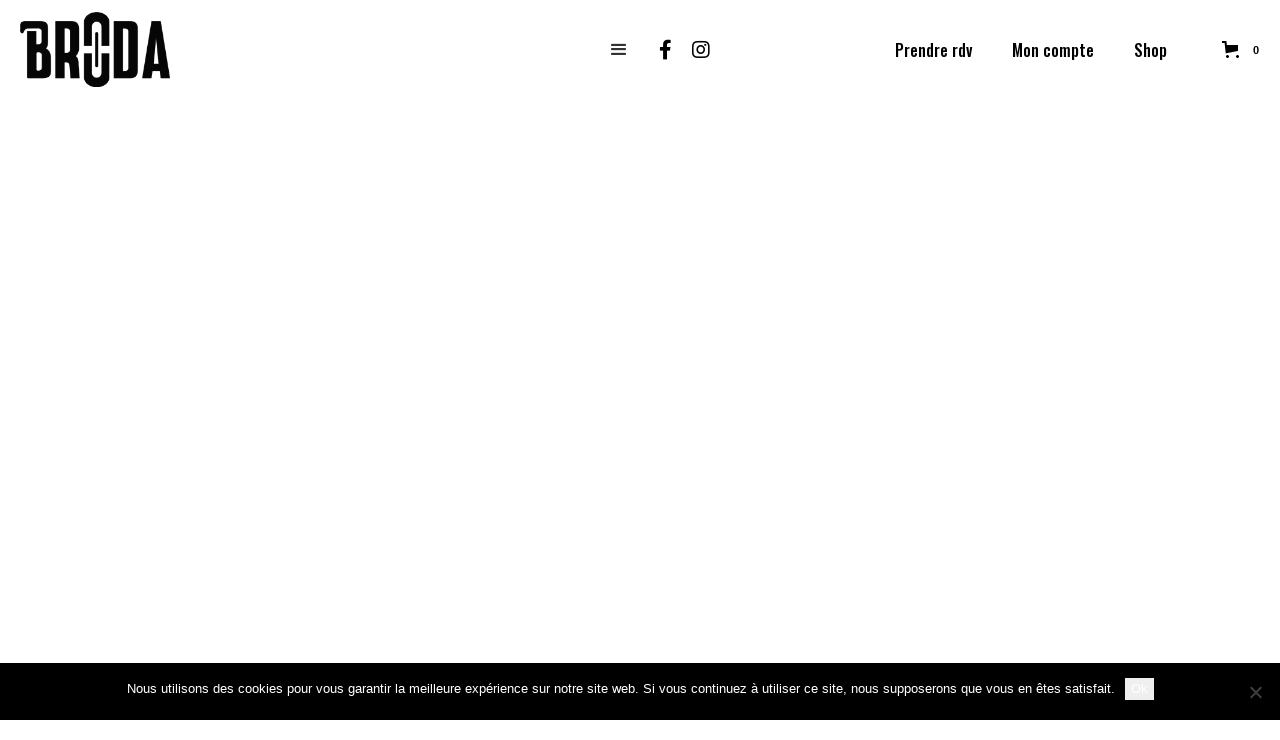

--- FILE ---
content_type: text/html; charset=UTF-8
request_url: https://brodabarbershop.com/?attachment_id=605
body_size: 17680
content:
<!DOCTYPE html>
<html dir="ltr" lang="fr-FR" prefix="og: https://ogp.me/ns#" data-wf-page="5fd486056f7d74443b9484db" data-wf-site="5ee34b8373a0d02fe1c82488"><head>
  <meta charset="utf-8">
  
  <meta content="width=device-width, initial-scale=1" name="viewport">
  
  <link href="https://brodabarbershop.com/wp-content/themes/brodabarbershop-v2.1.1/css/normalize.css?v=1664975122238" rel="stylesheet" type="text/css">
  <link href="https://brodabarbershop.com/wp-content/themes/brodabarbershop-v2.1.1/css/webflow.css?v=1664975122238" rel="stylesheet" type="text/css">
  <link href="https://brodabarbershop.com/wp-content/themes/brodabarbershop-v2.1.1/css/florents-stunning-project.webflow.css?v=1664975122238" rel="stylesheet" type="text/css">
  <style>@media (min-width:992px) {html.w-mod-js:not(.w-mod-ix) [data-w-id="cd952072-12d1-c7fd-1840-fa3bbe9abc5a"] {opacity:0;}}</style>
  <script src="https://ajax.googleapis.com/ajax/libs/webfont/1.6.26/webfont.js" type="text/javascript"></script>
  <script type="text/javascript">WebFont.load({  google: {    families: ["Oswald:200,300,400,500,600,700","Lato:100,100italic,300,300italic,400,400italic,700,700italic,900,900italic","Inconsolata:400,700"]  }});</script>
  <!-- [if lt IE 9]><script src="https://cdnjs.cloudflare.com/ajax/libs/html5shiv/3.7.3/html5shiv.min.js" type="text/javascript"></script><![endif] -->
  <script type="text/javascript">!function(o,c){var n=c.documentElement,t=" w-mod-";n.className+=t+"js",("ontouchstart"in o||o.DocumentTouch&&c instanceof DocumentTouch)&&(n.className+=t+"touch")}(window,document);</script>
  <link href="https://brodabarbershop.com/wp-content/themes/brodabarbershop-v2.1.1/images/favicon.ico?v=1664975122238" rel="shortcut icon" type="image/x-icon">
  <link href="https://brodabarbershop.com/wp-content/themes/brodabarbershop-v2.1.1/images/webclip.png?v=1664975122238" rel="apple-touch-icon">
  <script src="https://kit.fontawesome.com/0a5736c5e1.js" crossorigin="anonymous"></script>
  <style>
.title-coordonnees-mouseout::before {
	content:"";
  position:relative;
  display:block;
	width:100%;
  height:5px;
  top: 46px;
  background-color: #000000;
  -webkit-animation: scale-up-hor-left .5s ;
	animation: scale-up-hor-left .5s ;
}
.title-coordonnees-hover::before {
	content:"";
  position:relative;
  display:block;
	width:0;
  height:6px;
  top: 46px;
  background-color: #000000;
  -webkit-animation: scale-up-hor-right .2s cubic-bezier(0.390, 0.575, 0.565, 1.000) both;
	animation: scale-up-hor-right .2s cubic-bezier(0.390, 0.575, 0.565, 1.000) both;
}
.btn-barre::before {
	content:"";
  height: 6px;
  position: absolute;
  background-color:#000000;
  top:50%;
}
.btn-rdv:hover::before {
	content:"";
  position: absolute;
  width:100%;
  height:2px;
  bottom: -5px;
  -webkit-animation: scale-up-hor-left .2s cubic-bezier(0.390, 0.575, 0.565, 1.000) both;
	animation: scale-up-hor-left .2s cubic-bezier(0.390, 0.575, 0.565, 1.000) both;
  background-color: #000000;
}
@media screen and (min-width:992px) {
.btn-rdv::before {
	content:"";
  position: absolute;
  width:0%;
  height:2px;
  bottom:-5px;
  animation-delay: .5s;
  -webkit-animation: scale-up-hor-right .2s cubic-bezier(0.390, 0.575, 0.565, 1.000) both;
	animation: scale-up-hor-right .2s cubic-bezier(0.390, 0.575, 0.565, 1.000) both;
  background-color: #000000;
}
.btn-broda-grenade.btn-barre::before {
	width:69%;
 }
 .btn-broda-lislejourdain.btn-barre::before {
	width:82%;
 }
 }
.title-coordonnees {
	width:fit-content;
  width: -moz-fit-content;    /* Firefox/Gecko */
  width: -webkit-fit-content; /* Chrome */
}
.sticky {
position: -webkit-sticky !important;
position: sticky !important;
top:40px;
margin-top:-250px;
mix-blend-mode:difference;
}
@media screen and (max-width:479px) {
	.heading-4.title-coordonnees-grenade, .heading-4.title-coordonnees-lislejourdain {
		font-size:30px;
	  line-height: 50px;
	 }
 }
/**
 * ----------------------------------------
 * animation scale-up-hor-left
 * ----------------------------------------
 */
@-webkit-keyframes scale-up-hor-left {
  0% {
   width:0;
  }
  100% {
		width:100%;
  }
}
@-webkit-keyframes scale-up-hor-right {
  0% {
   width:100%;
  }
  100% {
		width:0;
  }
}
</style>
<title>baume R | Broda Barbershop</title>
	<style>img:is([sizes="auto" i], [sizes^="auto," i]) { contain-intrinsic-size: 3000px 1500px }</style>
	
		<!-- All in One SEO 4.8.5 - aioseo.com -->
	<meta name="robots" content="max-image-preview:large" />
	<meta name="author" content="Fabien Broda"/>
	<link rel="canonical" href="https://brodabarbershop.com/?attachment_id=605" />
	<meta name="generator" content="All in One SEO (AIOSEO) 4.8.5" />
		<meta property="og:locale" content="fr_FR" />
		<meta property="og:site_name" content="Broda Barbershop |" />
		<meta property="og:type" content="article" />
		<meta property="og:title" content="baume R | Broda Barbershop" />
		<meta property="og:url" content="https://brodabarbershop.com/?attachment_id=605" />
		<meta property="article:published_time" content="2020-12-20T16:11:54+00:00" />
		<meta property="article:modified_time" content="2020-12-20T16:11:54+00:00" />
		<meta name="twitter:card" content="summary" />
		<meta name="twitter:title" content="baume R | Broda Barbershop" />
		<script type="application/ld+json" class="aioseo-schema">
			{"@context":"https:\/\/schema.org","@graph":[{"@type":"BreadcrumbList","@id":"https:\/\/brodabarbershop.com\/?attachment_id=605#breadcrumblist","itemListElement":[{"@type":"ListItem","@id":"https:\/\/brodabarbershop.com#listItem","position":1,"name":"Accueil","item":"https:\/\/brodabarbershop.com","nextItem":{"@type":"ListItem","@id":"https:\/\/brodabarbershop.com\/?attachment_id=605#listItem","name":"baume R"}},{"@type":"ListItem","@id":"https:\/\/brodabarbershop.com\/?attachment_id=605#listItem","position":2,"name":"baume R","previousItem":{"@type":"ListItem","@id":"https:\/\/brodabarbershop.com#listItem","name":"Accueil"}}]},{"@type":"ItemPage","@id":"https:\/\/brodabarbershop.com\/?attachment_id=605#itempage","url":"https:\/\/brodabarbershop.com\/?attachment_id=605","name":"baume R | Broda Barbershop","inLanguage":"fr-FR","isPartOf":{"@id":"https:\/\/brodabarbershop.com\/#website"},"breadcrumb":{"@id":"https:\/\/brodabarbershop.com\/?attachment_id=605#breadcrumblist"},"author":{"@id":"https:\/\/brodabarbershop.com\/author\/fabien-broda\/#author"},"creator":{"@id":"https:\/\/brodabarbershop.com\/author\/fabien-broda\/#author"},"datePublished":"2020-12-20T17:11:54+01:00","dateModified":"2020-12-20T17:11:54+01:00"},{"@type":"Organization","@id":"https:\/\/brodabarbershop.com\/#organization","name":"Broda Barbershop","url":"https:\/\/brodabarbershop.com\/"},{"@type":"Person","@id":"https:\/\/brodabarbershop.com\/author\/fabien-broda\/#author","url":"https:\/\/brodabarbershop.com\/author\/fabien-broda\/","name":"Fabien Broda","image":{"@type":"ImageObject","@id":"https:\/\/brodabarbershop.com\/?attachment_id=605#authorImage","url":"https:\/\/secure.gravatar.com\/avatar\/61b16fbd156e8e0ac8d6059f2b59c02cc6a2c711e29955d46be56d35d0f152cb?s=96&d=mm&r=g","width":96,"height":96,"caption":"Fabien Broda"}},{"@type":"WebSite","@id":"https:\/\/brodabarbershop.com\/#website","url":"https:\/\/brodabarbershop.com\/","name":"Broda Barbershop","inLanguage":"fr-FR","publisher":{"@id":"https:\/\/brodabarbershop.com\/#organization"}}]}
		</script>
		<!-- All in One SEO -->

<link rel="alternate" type="application/rss+xml" title="Broda Barbershop &raquo; baume R Flux des commentaires" href="https://brodabarbershop.com/?attachment_id=605/feed/" />
<script type="text/javascript">
/* <![CDATA[ */
window._wpemojiSettings = {"baseUrl":"https:\/\/s.w.org\/images\/core\/emoji\/16.0.1\/72x72\/","ext":".png","svgUrl":"https:\/\/s.w.org\/images\/core\/emoji\/16.0.1\/svg\/","svgExt":".svg","source":{"concatemoji":"https:\/\/brodabarbershop.com\/wp-includes\/js\/wp-emoji-release.min.js?ver=6.8.3"}};
/*! This file is auto-generated */
!function(s,n){var o,i,e;function c(e){try{var t={supportTests:e,timestamp:(new Date).valueOf()};sessionStorage.setItem(o,JSON.stringify(t))}catch(e){}}function p(e,t,n){e.clearRect(0,0,e.canvas.width,e.canvas.height),e.fillText(t,0,0);var t=new Uint32Array(e.getImageData(0,0,e.canvas.width,e.canvas.height).data),a=(e.clearRect(0,0,e.canvas.width,e.canvas.height),e.fillText(n,0,0),new Uint32Array(e.getImageData(0,0,e.canvas.width,e.canvas.height).data));return t.every(function(e,t){return e===a[t]})}function u(e,t){e.clearRect(0,0,e.canvas.width,e.canvas.height),e.fillText(t,0,0);for(var n=e.getImageData(16,16,1,1),a=0;a<n.data.length;a++)if(0!==n.data[a])return!1;return!0}function f(e,t,n,a){switch(t){case"flag":return n(e,"\ud83c\udff3\ufe0f\u200d\u26a7\ufe0f","\ud83c\udff3\ufe0f\u200b\u26a7\ufe0f")?!1:!n(e,"\ud83c\udde8\ud83c\uddf6","\ud83c\udde8\u200b\ud83c\uddf6")&&!n(e,"\ud83c\udff4\udb40\udc67\udb40\udc62\udb40\udc65\udb40\udc6e\udb40\udc67\udb40\udc7f","\ud83c\udff4\u200b\udb40\udc67\u200b\udb40\udc62\u200b\udb40\udc65\u200b\udb40\udc6e\u200b\udb40\udc67\u200b\udb40\udc7f");case"emoji":return!a(e,"\ud83e\udedf")}return!1}function g(e,t,n,a){var r="undefined"!=typeof WorkerGlobalScope&&self instanceof WorkerGlobalScope?new OffscreenCanvas(300,150):s.createElement("canvas"),o=r.getContext("2d",{willReadFrequently:!0}),i=(o.textBaseline="top",o.font="600 32px Arial",{});return e.forEach(function(e){i[e]=t(o,e,n,a)}),i}function t(e){var t=s.createElement("script");t.src=e,t.defer=!0,s.head.appendChild(t)}"undefined"!=typeof Promise&&(o="wpEmojiSettingsSupports",i=["flag","emoji"],n.supports={everything:!0,everythingExceptFlag:!0},e=new Promise(function(e){s.addEventListener("DOMContentLoaded",e,{once:!0})}),new Promise(function(t){var n=function(){try{var e=JSON.parse(sessionStorage.getItem(o));if("object"==typeof e&&"number"==typeof e.timestamp&&(new Date).valueOf()<e.timestamp+604800&&"object"==typeof e.supportTests)return e.supportTests}catch(e){}return null}();if(!n){if("undefined"!=typeof Worker&&"undefined"!=typeof OffscreenCanvas&&"undefined"!=typeof URL&&URL.createObjectURL&&"undefined"!=typeof Blob)try{var e="postMessage("+g.toString()+"("+[JSON.stringify(i),f.toString(),p.toString(),u.toString()].join(",")+"));",a=new Blob([e],{type:"text/javascript"}),r=new Worker(URL.createObjectURL(a),{name:"wpTestEmojiSupports"});return void(r.onmessage=function(e){c(n=e.data),r.terminate(),t(n)})}catch(e){}c(n=g(i,f,p,u))}t(n)}).then(function(e){for(var t in e)n.supports[t]=e[t],n.supports.everything=n.supports.everything&&n.supports[t],"flag"!==t&&(n.supports.everythingExceptFlag=n.supports.everythingExceptFlag&&n.supports[t]);n.supports.everythingExceptFlag=n.supports.everythingExceptFlag&&!n.supports.flag,n.DOMReady=!1,n.readyCallback=function(){n.DOMReady=!0}}).then(function(){return e}).then(function(){var e;n.supports.everything||(n.readyCallback(),(e=n.source||{}).concatemoji?t(e.concatemoji):e.wpemoji&&e.twemoji&&(t(e.twemoji),t(e.wpemoji)))}))}((window,document),window._wpemojiSettings);
/* ]]> */
</script>
<link rel='stylesheet' id='font-awesome-v4shim-css' href='https://brodabarbershop.com/wp-content/plugins/types/vendor/toolset/toolset-common/res/lib/font-awesome/css/v4-shims.css?ver=5.13.0' type='text/css' media='screen' />
<link rel='stylesheet' id='font-awesome-css' href='https://brodabarbershop.com/wp-content/plugins/types/vendor/toolset/toolset-common/res/lib/font-awesome/css/all.css?ver=5.13.0' type='text/css' media='screen' />
<link rel='stylesheet' id='toolset-common-es-css' href='https://brodabarbershop.com/wp-content/plugins/wp-views/vendor/toolset/common-es/public/toolset-common-es.css?ver=132000' type='text/css' media='all' />
<link rel='stylesheet' id='toolset_blocks-style-css-css' href='https://brodabarbershop.com/wp-content/plugins/wp-views/vendor/toolset/blocks/public/css/style.css?ver=1.3.5.1' type='text/css' media='all' />
<link rel='stylesheet' id='berocket_aapf_widget-style-css' href='https://brodabarbershop.com/wp-content/plugins/woocommerce-ajax-filters/assets/frontend/css/fullmain.min.css?ver=1.6.9.2' type='text/css' media='all' />
<style id='wp-emoji-styles-inline-css' type='text/css'>

	img.wp-smiley, img.emoji {
		display: inline !important;
		border: none !important;
		box-shadow: none !important;
		height: 1em !important;
		width: 1em !important;
		margin: 0 0.07em !important;
		vertical-align: -0.1em !important;
		background: none !important;
		padding: 0 !important;
	}
</style>
<link rel='stylesheet' id='wp-block-library-css' href='https://brodabarbershop.com/wp-includes/css/dist/block-library/style.min.css?ver=6.8.3' type='text/css' media='all' />
<style id='classic-theme-styles-inline-css' type='text/css'>
/*! This file is auto-generated */
.wp-block-button__link{color:#fff;background-color:#32373c;border-radius:9999px;box-shadow:none;text-decoration:none;padding:calc(.667em + 2px) calc(1.333em + 2px);font-size:1.125em}.wp-block-file__button{background:#32373c;color:#fff;text-decoration:none}
</style>
<link rel='stylesheet' id='view_editor_gutenberg_frontend_assets-css' href='https://brodabarbershop.com/wp-content/plugins/wp-views/public/css/views-frontend.css?ver=3.3.2' type='text/css' media='all' />
<style id='global-styles-inline-css' type='text/css'>
:root{--wp--preset--aspect-ratio--square: 1;--wp--preset--aspect-ratio--4-3: 4/3;--wp--preset--aspect-ratio--3-4: 3/4;--wp--preset--aspect-ratio--3-2: 3/2;--wp--preset--aspect-ratio--2-3: 2/3;--wp--preset--aspect-ratio--16-9: 16/9;--wp--preset--aspect-ratio--9-16: 9/16;--wp--preset--color--black: #000000;--wp--preset--color--cyan-bluish-gray: #abb8c3;--wp--preset--color--white: #ffffff;--wp--preset--color--pale-pink: #f78da7;--wp--preset--color--vivid-red: #cf2e2e;--wp--preset--color--luminous-vivid-orange: #ff6900;--wp--preset--color--luminous-vivid-amber: #fcb900;--wp--preset--color--light-green-cyan: #7bdcb5;--wp--preset--color--vivid-green-cyan: #00d084;--wp--preset--color--pale-cyan-blue: #8ed1fc;--wp--preset--color--vivid-cyan-blue: #0693e3;--wp--preset--color--vivid-purple: #9b51e0;--wp--preset--gradient--vivid-cyan-blue-to-vivid-purple: linear-gradient(135deg,rgba(6,147,227,1) 0%,rgb(155,81,224) 100%);--wp--preset--gradient--light-green-cyan-to-vivid-green-cyan: linear-gradient(135deg,rgb(122,220,180) 0%,rgb(0,208,130) 100%);--wp--preset--gradient--luminous-vivid-amber-to-luminous-vivid-orange: linear-gradient(135deg,rgba(252,185,0,1) 0%,rgba(255,105,0,1) 100%);--wp--preset--gradient--luminous-vivid-orange-to-vivid-red: linear-gradient(135deg,rgba(255,105,0,1) 0%,rgb(207,46,46) 100%);--wp--preset--gradient--very-light-gray-to-cyan-bluish-gray: linear-gradient(135deg,rgb(238,238,238) 0%,rgb(169,184,195) 100%);--wp--preset--gradient--cool-to-warm-spectrum: linear-gradient(135deg,rgb(74,234,220) 0%,rgb(151,120,209) 20%,rgb(207,42,186) 40%,rgb(238,44,130) 60%,rgb(251,105,98) 80%,rgb(254,248,76) 100%);--wp--preset--gradient--blush-light-purple: linear-gradient(135deg,rgb(255,206,236) 0%,rgb(152,150,240) 100%);--wp--preset--gradient--blush-bordeaux: linear-gradient(135deg,rgb(254,205,165) 0%,rgb(254,45,45) 50%,rgb(107,0,62) 100%);--wp--preset--gradient--luminous-dusk: linear-gradient(135deg,rgb(255,203,112) 0%,rgb(199,81,192) 50%,rgb(65,88,208) 100%);--wp--preset--gradient--pale-ocean: linear-gradient(135deg,rgb(255,245,203) 0%,rgb(182,227,212) 50%,rgb(51,167,181) 100%);--wp--preset--gradient--electric-grass: linear-gradient(135deg,rgb(202,248,128) 0%,rgb(113,206,126) 100%);--wp--preset--gradient--midnight: linear-gradient(135deg,rgb(2,3,129) 0%,rgb(40,116,252) 100%);--wp--preset--font-size--small: 13px;--wp--preset--font-size--medium: 20px;--wp--preset--font-size--large: 36px;--wp--preset--font-size--x-large: 42px;--wp--preset--spacing--20: 0.44rem;--wp--preset--spacing--30: 0.67rem;--wp--preset--spacing--40: 1rem;--wp--preset--spacing--50: 1.5rem;--wp--preset--spacing--60: 2.25rem;--wp--preset--spacing--70: 3.38rem;--wp--preset--spacing--80: 5.06rem;--wp--preset--shadow--natural: 6px 6px 9px rgba(0, 0, 0, 0.2);--wp--preset--shadow--deep: 12px 12px 50px rgba(0, 0, 0, 0.4);--wp--preset--shadow--sharp: 6px 6px 0px rgba(0, 0, 0, 0.2);--wp--preset--shadow--outlined: 6px 6px 0px -3px rgba(255, 255, 255, 1), 6px 6px rgba(0, 0, 0, 1);--wp--preset--shadow--crisp: 6px 6px 0px rgba(0, 0, 0, 1);}:where(.is-layout-flex){gap: 0.5em;}:where(.is-layout-grid){gap: 0.5em;}body .is-layout-flex{display: flex;}.is-layout-flex{flex-wrap: wrap;align-items: center;}.is-layout-flex > :is(*, div){margin: 0;}body .is-layout-grid{display: grid;}.is-layout-grid > :is(*, div){margin: 0;}:where(.wp-block-columns.is-layout-flex){gap: 2em;}:where(.wp-block-columns.is-layout-grid){gap: 2em;}:where(.wp-block-post-template.is-layout-flex){gap: 1.25em;}:where(.wp-block-post-template.is-layout-grid){gap: 1.25em;}.has-black-color{color: var(--wp--preset--color--black) !important;}.has-cyan-bluish-gray-color{color: var(--wp--preset--color--cyan-bluish-gray) !important;}.has-white-color{color: var(--wp--preset--color--white) !important;}.has-pale-pink-color{color: var(--wp--preset--color--pale-pink) !important;}.has-vivid-red-color{color: var(--wp--preset--color--vivid-red) !important;}.has-luminous-vivid-orange-color{color: var(--wp--preset--color--luminous-vivid-orange) !important;}.has-luminous-vivid-amber-color{color: var(--wp--preset--color--luminous-vivid-amber) !important;}.has-light-green-cyan-color{color: var(--wp--preset--color--light-green-cyan) !important;}.has-vivid-green-cyan-color{color: var(--wp--preset--color--vivid-green-cyan) !important;}.has-pale-cyan-blue-color{color: var(--wp--preset--color--pale-cyan-blue) !important;}.has-vivid-cyan-blue-color{color: var(--wp--preset--color--vivid-cyan-blue) !important;}.has-vivid-purple-color{color: var(--wp--preset--color--vivid-purple) !important;}.has-black-background-color{background-color: var(--wp--preset--color--black) !important;}.has-cyan-bluish-gray-background-color{background-color: var(--wp--preset--color--cyan-bluish-gray) !important;}.has-white-background-color{background-color: var(--wp--preset--color--white) !important;}.has-pale-pink-background-color{background-color: var(--wp--preset--color--pale-pink) !important;}.has-vivid-red-background-color{background-color: var(--wp--preset--color--vivid-red) !important;}.has-luminous-vivid-orange-background-color{background-color: var(--wp--preset--color--luminous-vivid-orange) !important;}.has-luminous-vivid-amber-background-color{background-color: var(--wp--preset--color--luminous-vivid-amber) !important;}.has-light-green-cyan-background-color{background-color: var(--wp--preset--color--light-green-cyan) !important;}.has-vivid-green-cyan-background-color{background-color: var(--wp--preset--color--vivid-green-cyan) !important;}.has-pale-cyan-blue-background-color{background-color: var(--wp--preset--color--pale-cyan-blue) !important;}.has-vivid-cyan-blue-background-color{background-color: var(--wp--preset--color--vivid-cyan-blue) !important;}.has-vivid-purple-background-color{background-color: var(--wp--preset--color--vivid-purple) !important;}.has-black-border-color{border-color: var(--wp--preset--color--black) !important;}.has-cyan-bluish-gray-border-color{border-color: var(--wp--preset--color--cyan-bluish-gray) !important;}.has-white-border-color{border-color: var(--wp--preset--color--white) !important;}.has-pale-pink-border-color{border-color: var(--wp--preset--color--pale-pink) !important;}.has-vivid-red-border-color{border-color: var(--wp--preset--color--vivid-red) !important;}.has-luminous-vivid-orange-border-color{border-color: var(--wp--preset--color--luminous-vivid-orange) !important;}.has-luminous-vivid-amber-border-color{border-color: var(--wp--preset--color--luminous-vivid-amber) !important;}.has-light-green-cyan-border-color{border-color: var(--wp--preset--color--light-green-cyan) !important;}.has-vivid-green-cyan-border-color{border-color: var(--wp--preset--color--vivid-green-cyan) !important;}.has-pale-cyan-blue-border-color{border-color: var(--wp--preset--color--pale-cyan-blue) !important;}.has-vivid-cyan-blue-border-color{border-color: var(--wp--preset--color--vivid-cyan-blue) !important;}.has-vivid-purple-border-color{border-color: var(--wp--preset--color--vivid-purple) !important;}.has-vivid-cyan-blue-to-vivid-purple-gradient-background{background: var(--wp--preset--gradient--vivid-cyan-blue-to-vivid-purple) !important;}.has-light-green-cyan-to-vivid-green-cyan-gradient-background{background: var(--wp--preset--gradient--light-green-cyan-to-vivid-green-cyan) !important;}.has-luminous-vivid-amber-to-luminous-vivid-orange-gradient-background{background: var(--wp--preset--gradient--luminous-vivid-amber-to-luminous-vivid-orange) !important;}.has-luminous-vivid-orange-to-vivid-red-gradient-background{background: var(--wp--preset--gradient--luminous-vivid-orange-to-vivid-red) !important;}.has-very-light-gray-to-cyan-bluish-gray-gradient-background{background: var(--wp--preset--gradient--very-light-gray-to-cyan-bluish-gray) !important;}.has-cool-to-warm-spectrum-gradient-background{background: var(--wp--preset--gradient--cool-to-warm-spectrum) !important;}.has-blush-light-purple-gradient-background{background: var(--wp--preset--gradient--blush-light-purple) !important;}.has-blush-bordeaux-gradient-background{background: var(--wp--preset--gradient--blush-bordeaux) !important;}.has-luminous-dusk-gradient-background{background: var(--wp--preset--gradient--luminous-dusk) !important;}.has-pale-ocean-gradient-background{background: var(--wp--preset--gradient--pale-ocean) !important;}.has-electric-grass-gradient-background{background: var(--wp--preset--gradient--electric-grass) !important;}.has-midnight-gradient-background{background: var(--wp--preset--gradient--midnight) !important;}.has-small-font-size{font-size: var(--wp--preset--font-size--small) !important;}.has-medium-font-size{font-size: var(--wp--preset--font-size--medium) !important;}.has-large-font-size{font-size: var(--wp--preset--font-size--large) !important;}.has-x-large-font-size{font-size: var(--wp--preset--font-size--x-large) !important;}
:where(.wp-block-post-template.is-layout-flex){gap: 1.25em;}:where(.wp-block-post-template.is-layout-grid){gap: 1.25em;}
:where(.wp-block-columns.is-layout-flex){gap: 2em;}:where(.wp-block-columns.is-layout-grid){gap: 2em;}
:root :where(.wp-block-pullquote){font-size: 1.5em;line-height: 1.6;}
</style>
<link rel='stylesheet' id='contact-form-7-css' href='https://brodabarbershop.com/wp-content/plugins/contact-form-7/includes/css/styles.css?ver=6.1.1' type='text/css' media='all' />
<link rel='stylesheet' id='cookie-notice-front-css' href='https://brodabarbershop.com/wp-content/plugins/cookie-notice/css/front.min.css?ver=2.5.7' type='text/css' media='all' />
<link rel='stylesheet' id='udesly-ajax-loading-css' href='https://brodabarbershop.com/wp-content/plugins/udesly-adapter-plugin/assets/css/ajax-loading.css?ver=2.0.25' type='text/css' media='all' />
<link rel='stylesheet' id='woocommerce-general-css' href='https://brodabarbershop.com/wp-content/plugins/woocommerce/assets/css/woocommerce.css?ver=10.0.4' type='text/css' media='all' />
<style id='woocommerce-inline-inline-css' type='text/css'>
.woocommerce form .form-row .required { visibility: visible; }
</style>
<link rel='stylesheet' id='brands-styles-css' href='https://brodabarbershop.com/wp-content/plugins/woocommerce/assets/css/brands.css?ver=10.0.4' type='text/css' media='all' />
<link rel='stylesheet' id='udesly-theme-css' href='https://brodabarbershop.com/wp-content/themes/brodabarbershop-v2.1.1/style.css?ver=6.8.3' type='text/css' media='all' />
<link rel='stylesheet' id='mediaelement-css' href='https://brodabarbershop.com/wp-includes/js/mediaelement/mediaelementplayer-legacy.min.css?ver=4.2.17' type='text/css' media='all' />
<link rel='stylesheet' id='wp-mediaelement-css' href='https://brodabarbershop.com/wp-includes/js/mediaelement/wp-mediaelement.min.css?ver=6.8.3' type='text/css' media='all' />
<link rel='stylesheet' id='views-pagination-style-css' href='https://brodabarbershop.com/wp-content/plugins/wp-views/embedded/res/css/wpv-pagination.css?ver=3.3.2' type='text/css' media='all' />
<style id='views-pagination-style-inline-css' type='text/css'>
.wpv-sort-list-dropdown.wpv-sort-list-dropdown-style-default > span.wpv-sort-list,.wpv-sort-list-dropdown.wpv-sort-list-dropdown-style-default .wpv-sort-list-item {border-color: #cdcdcd;}.wpv-sort-list-dropdown.wpv-sort-list-dropdown-style-default .wpv-sort-list-item a {color: #444;background-color: #fff;}.wpv-sort-list-dropdown.wpv-sort-list-dropdown-style-default a:hover,.wpv-sort-list-dropdown.wpv-sort-list-dropdown-style-default a:focus {color: #000;background-color: #eee;}.wpv-sort-list-dropdown.wpv-sort-list-dropdown-style-default .wpv-sort-list-item.wpv-sort-list-current a {color: #000;background-color: #eee;}.wpv-sort-list-dropdown.wpv-sort-list-dropdown-style-grey > span.wpv-sort-list,.wpv-sort-list-dropdown.wpv-sort-list-dropdown-style-grey .wpv-sort-list-item {border-color: #cdcdcd;}.wpv-sort-list-dropdown.wpv-sort-list-dropdown-style-grey .wpv-sort-list-item a {color: #444;background-color: #eeeeee;}.wpv-sort-list-dropdown.wpv-sort-list-dropdown-style-grey a:hover,.wpv-sort-list-dropdown.wpv-sort-list-dropdown-style-grey a:focus {color: #000;background-color: #e5e5e5;}.wpv-sort-list-dropdown.wpv-sort-list-dropdown-style-grey .wpv-sort-list-item.wpv-sort-list-current a {color: #000;background-color: #e5e5e5;}.wpv-sort-list-dropdown.wpv-sort-list-dropdown-style-blue > span.wpv-sort-list,.wpv-sort-list-dropdown.wpv-sort-list-dropdown-style-blue .wpv-sort-list-item {border-color: #0099cc;}.wpv-sort-list-dropdown.wpv-sort-list-dropdown-style-blue .wpv-sort-list-item a {color: #444;background-color: #cbddeb;}.wpv-sort-list-dropdown.wpv-sort-list-dropdown-style-blue a:hover,.wpv-sort-list-dropdown.wpv-sort-list-dropdown-style-blue a:focus {color: #000;background-color: #95bedd;}.wpv-sort-list-dropdown.wpv-sort-list-dropdown-style-blue .wpv-sort-list-item.wpv-sort-list-current a {color: #000;background-color: #95bedd;}
</style>
<script type="text/javascript" src="https://brodabarbershop.com/wp-includes/js/jquery/jquery.min.js?ver=3.7.1" id="jquery-core-js"></script>
<script type="text/javascript" src="https://brodabarbershop.com/wp-includes/js/jquery/jquery-migrate.min.js?ver=3.4.1" id="jquery-migrate-js"></script>
<script type="text/javascript" src="https://brodabarbershop.com/wp-content/plugins/wp-views/vendor/toolset/common-es/public/toolset-common-es-masonry.js?ver=6.8.3" id="toolset-common-es-masonry-js"></script>
<script type="text/javascript" id="cookie-notice-front-js-before">
/* <![CDATA[ */
var cnArgs = {"ajaxUrl":"https:\/\/brodabarbershop.com\/wp-admin\/admin-ajax.php","nonce":"055828bfc2","hideEffect":"fade","position":"bottom","onScroll":false,"onScrollOffset":100,"onClick":false,"cookieName":"cookie_notice_accepted","cookieTime":2592000,"cookieTimeRejected":2592000,"globalCookie":false,"redirection":false,"cache":true,"revokeCookies":false,"revokeCookiesOpt":"automatic"};
/* ]]> */
</script>
<script type="text/javascript" src="https://brodabarbershop.com/wp-content/plugins/cookie-notice/js/front.min.js?ver=2.5.7" id="cookie-notice-front-js"></script>
<script type="text/javascript" src="https://brodabarbershop.com/wp-content/plugins/woocommerce/assets/js/jquery-blockui/jquery.blockUI.min.js?ver=2.7.0-wc.10.0.4" id="jquery-blockui-js" defer="defer" data-wp-strategy="defer"></script>
<script type="text/javascript" id="wc-add-to-cart-js-extra">
/* <![CDATA[ */
var wc_add_to_cart_params = {"ajax_url":"\/wp-admin\/admin-ajax.php","wc_ajax_url":"\/?wc-ajax=%%endpoint%%","i18n_view_cart":"Voir le panier","cart_url":"https:\/\/brodabarbershop.com\/panier\/","is_cart":"","cart_redirect_after_add":"no"};
/* ]]> */
</script>
<script type="text/javascript" src="https://brodabarbershop.com/wp-content/plugins/woocommerce/assets/js/frontend/add-to-cart.min.js?ver=10.0.4" id="wc-add-to-cart-js" defer="defer" data-wp-strategy="defer"></script>
<script type="text/javascript" src="https://brodabarbershop.com/wp-content/plugins/woocommerce/assets/js/js-cookie/js.cookie.min.js?ver=2.1.4-wc.10.0.4" id="js-cookie-js" defer="defer" data-wp-strategy="defer"></script>
<script type="text/javascript" id="woocommerce-js-extra">
/* <![CDATA[ */
var woocommerce_params = {"ajax_url":"\/wp-admin\/admin-ajax.php","wc_ajax_url":"\/?wc-ajax=%%endpoint%%","i18n_password_show":"Afficher le mot de passe","i18n_password_hide":"Masquer le mot de passe"};
/* ]]> */
</script>
<script type="text/javascript" src="https://brodabarbershop.com/wp-content/plugins/woocommerce/assets/js/frontend/woocommerce.min.js?ver=10.0.4" id="woocommerce-js" defer="defer" data-wp-strategy="defer"></script>
<link rel="https://api.w.org/" href="https://brodabarbershop.com/wp-json/" /><link rel="alternate" title="JSON" type="application/json" href="https://brodabarbershop.com/wp-json/wp/v2/media/605" /><link rel='shortlink' href='https://brodabarbershop.com/?p=605' />
<link rel="alternate" title="oEmbed (JSON)" type="application/json+oembed" href="https://brodabarbershop.com/wp-json/oembed/1.0/embed?url=https%3A%2F%2Fbrodabarbershop.com%2F%3Fattachment_id%3D605" />
<link rel="alternate" title="oEmbed (XML)" type="text/xml+oembed" href="https://brodabarbershop.com/wp-json/oembed/1.0/embed?url=https%3A%2F%2Fbrodabarbershop.com%2F%3Fattachment_id%3D605&#038;format=xml" />
<style></style>	<noscript><style>.woocommerce-product-gallery{ opacity: 1 !important; }</style></noscript>
	<link rel="icon" href="https://brodabarbershop.com/wp-content/uploads/2020/06/cropped-picto-broda-noir-favicon-32x32.png" sizes="32x32" />
<link rel="icon" href="https://brodabarbershop.com/wp-content/uploads/2020/06/cropped-picto-broda-noir-favicon-192x192.png" sizes="192x192" />
<link rel="apple-touch-icon" href="https://brodabarbershop.com/wp-content/uploads/2020/06/cropped-picto-broda-noir-favicon-180x180.png" />
<meta name="msapplication-TileImage" content="https://brodabarbershop.com/wp-content/uploads/2020/06/cropped-picto-broda-noir-favicon-270x270.png" />
</head>
<body class="attachment wp-singular attachment-template-default single single-attachment postid-605 attachmentid-605 attachment-jpeg wp-theme-brodabarbershop-v211 theme-brodabarbershop-v2.1.1 cookies-not-set woocommerce-no-js views-template-baume-r body" udesly-page="index">  <div class="html-embed w-embed">
    <style>
.custom-cursor{
pointer-events: none;
}
.custom-cursor.mbm-difference{
mix-blend-mode: difference;
}
.custom-cursor.mbm-overlay{
mix-blend-mode: overlay;
}
.svg-mouse {
	fill: black !important;
}
.pop-up-equipe {
	width:100vw;
  height:100vh;
  margin: 0 !important;
  position:fixed;
  top:0;
  left:0;
  background-color:#000000;
  z-index:99999;
  padding:10%;
}
.pop-up-equipe h1, .pop-up-equipe h2, .pop-up-equipe p {
		color:#ffffff;
}
.pop-up-equipe .image-fabien-gardes-remove {
	transform:none !important;
}
</style>
  </div>
  <div data-w-id="c706acf0-c5af-7f72-e955-be636a880e0d" class="preloader"><img src="https://brodabarbershop.com/wp-content/themes/brodabarbershop-v2.1.1/images/pictogramme-broda-sans-fond_noir.png?v=1664975122238" height="150" data-w-id="8b1af0f2-b318-4682-b778-1f3d9980e7e9" alt="" class="icon-broda-preloader"></div>
  <div data-w-id="f1fb9201-9a57-e535-f1b2-1b73ef8dfd93" class="div-block-21 custom-cursor mbm-difference rdv-lislejourdain">
    <div class="text-block-15">Prendre RDV à L'isle Jourdain</div>
  </div>
  <div data-w-id="cd952072-12d1-c7fd-1840-fa3bbe9abc5a" class="custom-cursor rdv-grenade mbm-difference">
    <div class="text-block-14">Prendre RDV à Grenade</div>
  </div>
  <div data-w-id="70165794-2f89-a780-7763-7b34dde425d1" class="div-block-8 custom-cursor mbm-difference">
    <div class="text-block-13">Prendre RDV</div>
  </div>
  <div data-collapse="all" data-animation="over-left" data-duration="400" data-no-scroll="1" data-easing="ease" data-easing2="ease" role="banner" class="navbar-4 w-nav">
    <div id="w-node-_0c0d9da1-e607-44e1-b68b-d1c0956369c8-956369c7" class="container-4 w-container">
      <a href="https://brodabarbershop.com" aria-current="page" class="brand-2 w-nav-brand w--current"><img src="https://brodabarbershop.com/wp-content/themes/brodabarbershop-v2.1.1/images/logo-broda-sans_fond-noir.png?v=1664975122238" height="" srcset="https://brodabarbershop.com/wp-content/themes/brodabarbershop-v2.1.1/images/logo-broda-sans_fond-noir-p-500.png?v=1664975122238 500w, https://brodabarbershop.com/wp-content/themes/brodabarbershop-v2.1.1/images/logo-broda-sans_fond-noir-p-800.png?v=1664975122238 800w, https://brodabarbershop.com/wp-content/themes/brodabarbershop-v2.1.1/images/logo-broda-sans_fond-noir.png?v=1664975122238 1500w" sizes="(max-width: 479px) 139.8125px, 150px" alt="" class="image-9"></a>
      <nav role="navigation" class="nav-menu w-nav-menu">
        <div class="div-block-17">
          <a href="#" class="link-block w-inline-block">
            <div data-w-id="0c0d9da1-e607-44e1-b68b-d1c0956369ce" class="html-embed-5 w-embed"><svg style="fill:#fff;" version="1.1" id="Calque_1" xmlns="http://www.w3.org/2000/svg" xmlns:xlink="http://www.w3.org/1999/xlink" x="0px" y="0px" viewBox="0 0 329 329" xml:space="preserve">
                <path d="M194.6,164.8L322.7,36.7c8.3-8.3,8.3-21.8,0-30.1c-8.3-8.3-21.8-8.3-30.1,0L164.5,134.6L36.4,6.5c-8.3-8.3-21.8-8.3-30.1,0
	c-8.3,8.3-8.3,21.8,0,30.1l128.1,128.1L6.3,292.9c-8.3,8.3-8.3,21.8,0,30.1c4.2,4.2,9.6,6.2,15.1,6.2s10.9-2.1,15.1-6.2l128.1-128.1
	L292.6,323c4.2,4.2,9.6,6.2,15.1,6.2c5.5,0,10.9-2.1,15.1-6.2c8.3-8.3,8.3-21.8,0-30.1L194.6,164.8z"></path>
              </svg></div>
          </a>
          <a href="#" class="nav-link w-nav-link">Accueil</a>
          <a href="#les-tarifs" class="nav-link-2 nav-link w-nav-link">Les tarifs</a>
          <a href="#lequipe" class="nav-link-4 nav-link w-nav-link">L'équipe</a>
          <a href="#contact" class="nav-link-4 nav-link w-nav-link">Contact</a>
          <a href="https://brodabarbershop.com/mon-compte/" class="nav-link-4 nav-link link-compte w-nav-link">Mon compte</a>
          <a href="#" data-w-id="0c0d9da1-e607-44e1-b68b-d1c0956369d9" class="nav-link-4 nav-link-rdv-mobile w-nav-link">Prendre RDV</a>
          <a href="https://brodabarbershop.com/shop/" class="nav-link-4 nav-link-rdv-mobile w-nav-link">Shop</a>
          <div class="block-rs-nav block-rs-burger">
            <a data-w-id="6f31fe95-2e99-ef59-bf03-4e0ee795606e" href="#" class="link-block-5 w-inline-block">
              <div class="html-embed-6 rs-nav nav-menu-burger w-embed"><i class="fab fa-facebook-f"></i></div>
            </a>
            <a data-w-id="59e7c573-44e1-ab1a-f992-bdbf7ddb0fcb" href="#" class="link-block-5 w-inline-block">
              <div class="html-embed-6 rs-nav nav-menu-burger w-embed"><i class="fab fa-instagram"></i></div>
            </a>
          </div>
        </div>
        <a href="#" class="w-nav-link">Nav Link</a>
      </nav>
    </div>
    <div id="w-node-_0c0d9da1-e607-44e1-b68b-d1c0956369e2-956369c7" class="burger-rs">
      <div class="menu-button-4 w-nav-button">
        <div class="w-icon-nav-menu"></div>
      </div>
      <div class="block-rs-nav">
        <a data-w-id="dbdfab2d-aa07-9d23-a66f-2db6adc743c6" href="#" target="_blank" class="link-block-5 w-inline-block">
          <div data-w-id="0c0d9da1-e607-44e1-b68b-d1c0956369e6" class="html-embed-6 rs-nav rs-menu w-embed"><i class="fab fa-facebook-f"></i></div>
        </a>
        <a data-w-id="31c3554f-f76b-4fcc-ec98-0a4cd6c21351" href="#" class="link-block-5 w-inline-block">
          <div data-w-id="0c0d9da1-e607-44e1-b68b-d1c0956369e7" class="html-embed-6 rs-nav rs-menu w-embed"><i class="fab fa-instagram"></i></div>
        </a>
      </div>
    </div>
    <div id="w-node-_0c0d9da1-e607-44e1-b68b-d1c0956369e8-956369c7" class="div-block-31">
      <div data-w-id="0c0d9da1-e607-44e1-b68b-d1c0956369e9" class="text-block-4 btn-rdv">Prendre rdv</div>
      <a href="https://brodabarbershop.com/wp-content/themes/brodabarbershop-v2.1.1/mon?v=1664975122238" class="text-block-4 btn-rdv">Mon compte</a>
      <a href="https://brodabarbershop.com/shop/" class="text-block-4 btn-rdv">Shop</a>
      <div data-node-type="commerce-cart-wrapper" data-open-product="" data-wf-cart-type="rightSidebar" data-wf-cart-query="" data-wf-page-link-href-prefix="" class="w-commerce-commercecartwrapper cart" udy-el="wc-mini-cart">
        <a href="#" data-node-type="commerce-cart-open-link" data-w-id="0c0d9da1-e607-44e1-b68b-d1c0956369f0" class="w-commerce-commercecartopenlink cart-button w-inline-block"><svg class="w-commerce-commercecartopenlinkicon icon-3" width="17px" height="17px" viewBox="0 0 17 17">
            <g stroke="none" stroke-width="1" fill="none" fill-rule="evenodd">
              <path d="M2.60592789,2 L0,2 L0,0 L4.39407211,0 L4.84288393,4 L16,4 L16,9.93844589 L3.76940945,12.3694378 L2.60592789,2 Z M15.5,17 C14.6715729,17 14,16.3284271 14,15.5 C14,14.6715729 14.6715729,14 15.5,14 C16.3284271,14 17,14.6715729 17,15.5 C17,16.3284271 16.3284271,17 15.5,17 Z M5.5,17 C4.67157288,17 4,16.3284271 4,15.5 C4,14.6715729 4.67157288,14 5.5,14 C6.32842712,14 7,14.6715729 7,15.5 C7,16.3284271 6.32842712,17 5.5,17 Z" fill="currentColor" fill-rule="nonzero"></path>
            </g>
          </svg>
          <div class="w-commerce-commercecartopenlinkcount cart-quantity" udy-el="wc-cart-count">0</div>
        </a>
        <div data-node-type="commerce-cart-container-wrapper" style="display:none" class="w-commerce-commercecartcontainerwrapper w-commerce-commercecartcontainerwrapper--cartType-rightSidebar">
          <div data-node-type="commerce-cart-container" class="w-commerce-commercecartcontainer cart-container">
            <div class="w-commerce-commercecartheader cart-header">
              <h4 class="w-commerce-commercecartheading">Votre panier</h4>
              <a href="#" data-node-type="commerce-cart-close-link" class="w-commerce-commercecartcloselink w-inline-block"><svg width="16px" height="16px" viewBox="0 0 16 16">
                  <g stroke="none" stroke-width="1" fill="none" fill-rule="evenodd">
                    <g fill-rule="nonzero" fill="#333333">
                      <polygon points="6.23223305 8 0.616116524 13.6161165 2.38388348 15.3838835 8 9.76776695 13.6161165 15.3838835 15.3838835 13.6161165 9.76776695 8 15.3838835 2.38388348 13.6161165 0.616116524 8 6.23223305 2.38388348 0.616116524 0.616116524 2.38388348 6.23223305 8"></polygon>
                    </g>
                  </g>
                </svg></a>
            </div>
            <div class="w-commerce-commercecartformwrapper">
              <form data-node-type="commerce-cart-form" class="w-commerce-commercecartform" style="display: none">
                <ul role="list" class="list" udy-el="wc-items-list">
                                  </ul>
                
                
                <div class="w-commerce-commercecartfooter" udy-el="wc-cart-actions">
                  <div class="w-commerce-commercecartlineitem cart-line-item">
                    <div class="text-block-37">Total</div>
                    <div class="w-commerce-commercecartordervalue text-block-38" udy-el="wc-cart-total"><span class="woocommerce-Price-amount amount"><bdi>0.00<span class="woocommerce-Price-currencySymbol">&euro;</span></bdi></span></div>
                  </div>
                  <div class="checkout-actions">
                    <div data-node-type="commerce-cart-quick-checkout-actions" class="web-payments">
                      <a data-node-type="commerce-cart-apple-pay-button" role="button" tabindex="0" aria-haspopup="dialog" aria-label="Apple Pay" style="background-image:-webkit-named-image(apple-pay-logo-white);background-size:100% 50%;background-position:50% 50%;background-repeat:no-repeat" class="w-commerce-commercecartapplepaybutton">
                        <div></div>
                      </a>
                      <a data-node-type="commerce-cart-quick-checkout-button" role="button" tabindex="0" aria-haspopup="dialog" style="display:none" class="w-commerce-commercecartquickcheckoutbutton pay-with-browser"><svg class="w-commerce-commercequickcheckoutgoogleicon" xmlns="http://www.w3.org/2000/svg" xmlns:xlink="http://www.w3.org/1999/xlink" width="16" height="16" viewBox="0 0 16 16">
                          <defs>
                            <polygon id="google-mark-a" points="0 .329 3.494 .329 3.494 7.649 0 7.649"></polygon>
                            <polygon id="google-mark-c" points=".894 0 13.169 0 13.169 6.443 .894 6.443"></polygon>
                          </defs>
                          <g fill="none" fill-rule="evenodd">
                            <path fill="#4285F4" d="M10.5967,12.0469 L10.5967,14.0649 L13.1167,14.0649 C14.6047,12.6759 15.4577,10.6209 15.4577,8.1779 C15.4577,7.6339 15.4137,7.0889 15.3257,6.5559 L7.8887,6.5559 L7.8887,9.6329 L12.1507,9.6329 C11.9767,10.6119 11.4147,11.4899 10.5967,12.0469"></path>
                            <path fill="#34A853" d="M7.8887,16 C10.0137,16 11.8107,15.289 13.1147,14.067 C13.1147,14.066 13.1157,14.065 13.1167,14.064 L10.5967,12.047 C10.5877,12.053 10.5807,12.061 10.5727,12.067 C9.8607,12.556 8.9507,12.833 7.8887,12.833 C5.8577,12.833 4.1387,11.457 3.4937,9.605 L0.8747,9.605 L0.8747,11.648 C2.2197,14.319 4.9287,16 7.8887,16"></path>
                            <g transform="translate(0 4)">
                              <mask id="google-mark-b" fill="#fff">
                                <use xlink:href="#google-mark-a"></use>
                              </mask>
                              <path fill="#FBBC04" d="M3.4639,5.5337 C3.1369,4.5477 3.1359,3.4727 3.4609,2.4757 L3.4639,2.4777 C3.4679,2.4657 3.4749,2.4547 3.4789,2.4427 L3.4939,0.3287 L0.8939,0.3287 C0.8799,0.3577 0.8599,0.3827 0.8459,0.4117 C-0.2821,2.6667 -0.2821,5.3337 0.8459,7.5887 L0.8459,7.5997 C0.8549,7.6167 0.8659,7.6317 0.8749,7.6487 L3.4939,5.6057 C3.4849,5.5807 3.4729,5.5587 3.4639,5.5337" mask="url(#google-mark-b)"></path>
                            </g>
                            <mask id="google-mark-d" fill="#fff">
                              <use xlink:href="#google-mark-c"></use>
                            </mask>
                            <path fill="#EA4335" d="M0.894,4.3291 L3.478,6.4431 C4.113,4.5611 5.843,3.1671 7.889,3.1671 C9.018,3.1451 10.102,3.5781 10.912,4.3671 L13.169,2.0781 C11.733,0.7231 9.85,-0.0219 7.889,0.0001 C4.941,0.0001 2.245,1.6791 0.894,4.3291" mask="url(#google-mark-d)"></path>
                          </g>
                        </svg><svg class="w-commerce-commercequickcheckoutmicrosofticon" xmlns="http://www.w3.org/2000/svg" width="16" height="16" viewBox="0 0 16 16">
                          <g fill="none" fill-rule="evenodd">
                            <polygon fill="#F05022" points="7 7 1 7 1 1 7 1"></polygon>
                            <polygon fill="#7DB902" points="15 7 9 7 9 1 15 1"></polygon>
                            <polygon fill="#00A4EE" points="7 15 1 15 1 9 7 9"></polygon>
                            <polygon fill="#FFB700" points="15 15 9 15 9 9 15 9"></polygon>
                          </g>
                        </svg>
                        <div>Pay with browser.</div>
                      </a>
                    </div>
                    <a href="https://brodabarbershop.com/panier/" value="Voir Panier" data-node-type="cart-checkout-button" class="w-commerce-commercecartcheckoutbutton checkout-button cart-button" data-loading-text="Patientez...">Voir Panier</a>
                    <a href="https://brodabarbershop.com/commander/" value="Procéder au paiement" data-node-type="cart-checkout-button" class="w-commerce-commercecartcheckoutbutton checkout-button" data-loading-text="Patientez...">Procéder au paiement</a>
                  </div>
                </div>
              </form>
              <div class="w-commerce-commercecartemptystate" udy-el="wc-no-items-in-cart" style="">
                <div class="text-block-30">Aucun élément trouvé.</div>
              </div>
              <div style="display:none" data-node-type="commerce-cart-error" class="w-commerce-commercecarterrorstate">
                <div class="w-cart-error-msg" data-w-cart-quantity-error="Le produit n'est pas disponible dans cette quantité." data-w-cart-general-error="Something went wrong when adding this item to the cart." data-w-cart-checkout-error="Le paiement est désactivé sur ce site." data-w-cart-cart_order_min-error="The order minimum was not met. Add more items to your cart to continue." data-w-cart-subscription_error-error="Before you purchase, please use your email invite to verify your address so we can send order updates.">Le produit n'est pas disponible dans cette quantité.</div>
              </div>
            </div>
          </div>
        </div>
      <script id="mini-cart-template">
          window.udeslyMiniCartTemplate = function(item) {
            return `<li class="list-item-3"><img src="${item.image}" width="200" height="200" alt="" class="w-commerce-commercecartitemimage image-15">
                    <div class="div-block-38">
                      <div class="w-commerce-commercecartproductname text-block-21">${item.title}</div>
                      <div class="w-commerce-commercecartproductname">${item.price}</div>
                      <div class="w-commerce-commercecartproductname text-block-32" href="${item.remove}" data-cart-item-key="${item.key}" udy-el="wc-remove">Supprimer</div>
                    </div>
                    <div class="text-block-31">${item.quantity}</div>
                  </li>`
          }
          </script></div>
    </div>
  </div>
  <div class="w-layout-grid grid-3">
    <div class="div-block-167">
      <div id="w-node-_7229255a-bb05-eea0-10c1-3f9901ad5d88-3b9484db" data-w-id="7229255a-bb05-eea0-10c1-3f9901ad5d88" style="opacity:0" class="text-block-5"></div>
    </div>
    <div id="w-node-_27d7287a-5c69-6f1c-1d8d-ed4d66b8b458-3b9484db" data-w-id="27d7287a-5c69-6f1c-1d8d-ed4d66b8b458" style="opacity:0" class="div-block-4"><img src="" sizes="(max-width: 479px) 100vw, (max-width: 767px) 96vw, (max-width: 991px) 92vw, (max-width: 1439px) 90vw, 91vw" data-w-id="60884fe2-8920-ee35-3e4d-6c823185f4f8" alt="" class="image-2 image-acc-broda"></div>
  </div>
  <div class="section-5 wf-section">
    <div class="columns w-row">
      <div class="column-3 w-col w-col-5 w-col-medium-5 w-col-small-small-stack">
        <div data-w-id="12239348-3cfd-be8c-0673-a7cc4b9bc974" style="opacity:0" class="html-embed-2"></div>
      </div>
      <div class="column-26 w-col w-col-6 w-col-medium-6 w-col-small-small-stack">
        <div data-w-id="93ddbd78-73f6-19fd-63aa-cfe97e4908cb" style="opacity:0" class="div-block">
          <div class="text-block-6"></div>
        </div>
      </div>
      <div class="column-25 w-col w-col-1 w-col-medium-1 w-col-small-small-stack"></div>
    </div>
  </div>
  <div class="section-6 wf-section">
    <div class="div-block-2">
      <div data-w-id="3036aa2c-61ff-e657-4c10-ac7e52e42a50" class="text-block-8">Broda Barbershop</div>
    </div>
  </div>
  <div class="section-4 wf-section">
    <div class="columns-2 w-row">
      <div class="column-21 w-col w-col-8 w-col-stack">
        <div data-w-id="d514d23f-0ade-f240-2d0e-0d9f1ea03dd6" class="div-block-3"><img class="image-3 img-pres-broda" src="" width="200" alt="" style="opacity:0" sizes="(max-width: 479px) 100vw, (max-width: 767px) 92vw, (max-width: 991px) 96vw, 840px" data-w-id="2c34bbfa-617c-1e2d-8a8d-cdb7c65932ba"></div>
      </div>
      <div class="column-22 w-col w-col-4 w-col-stack"></div>
    </div>
  </div>
  <div class="section-8 wf-section">
    <div class="columns-13 w-row">
      <div class="column-32 w-col w-col-2"></div>
      <div data-w-id="d339a02e-30dd-1ec8-841d-f0dc23f5c76a" style="opacity:0" class="column-30 w-col w-col-5"><img src="" loading="lazy" sizes="(max-width: 767px) 92vw, (max-width: 991px) 33vw, (max-width: 1439px) 35vw, 41vw" alt="" class="image-11"></div>
      <div data-w-id="5a14d265-6682-b8d2-580d-e78d719d7af7" style="opacity:0" class="column-31 w-col w-col-5"><img src="" loading="lazy" sizes="(max-width: 767px) 92vw, (max-width: 991px) 33vw, (max-width: 1439px) 35vw, 41vw" alt="" class="image-12"></div>
    </div>
  </div>
  <div id="les-tarifs" data-w-id="e64074b6-d96b-79d6-4d6a-5fda2180f8e6" class="section-2 section-tarifs wf-section">
    <h2 class="heading"></h2>
    <div data-w-id="1ac3b022-83a7-c2ec-e72a-d0d0ef494a38" class="div-block-11">
      <div class="div-block-7">
        <div data-w-id="23ec37e8-542d-c468-01c3-024aebcb822b" style="opacity:0" class="columns-3 tarif-resa w-row">
          <div class="column-4 w-col w-col-10 w-col-small-10 w-col-tiny-tiny-stack">
            <div>
              <div class="text-block-9"></div>
            </div>
            <div class="div-block-6">
              <div class="text-block-9"><strong class="bold-text"></strong></div>
              <div class="text-block-9"><strong class="bold-text"></strong></div>
            </div>
          </div>
          <div class="column-5 w-col w-col-2 w-col-small-2 w-col-tiny-tiny-stack">
            <div class="text-block-9"><strong class="bold-text-2"></strong></div>
          </div>
        </div>
        <div data-w-id="92887d7f-9782-43f8-62bd-6c600c21923e" style="opacity:0" class="columns-3 tarif-resa w-row">
          <div class="column-4 w-col w-col-10 w-col-small-10">
            <div>
              <div class="text-block-9"><strong class="bold-text-4"></strong></div>
            </div>
            <div class="div-block-6">
              <div class="text-block-9"><strong class="bold-text"></strong></div>
              <div class="text-block-9"><strong class="bold-text"></strong></div>
            </div>
          </div>
          <div class="column-5 w-col w-col-2 w-col-small-2">
            <div class="text-block-9"><strong class="bold-text-2"></strong></div>
          </div>
        </div>
        <div data-w-id="5fc1838a-39fc-b8a4-290e-cf0a3231961c" style="opacity:0" class="columns-3 tarif-resa w-row">
          <div class="column-4 w-col w-col-10 w-col-small-10">
            <div>
              <div class="text-block-9"><strong class="bold-text-5"></strong></div>
            </div>
            <div class="div-block-6">
              <div class="text-block-9"><strong class="bold-text"></strong></div>
              <div class="text-block-9"><strong class="bold-text"></strong></div>
            </div>
          </div>
          <div class="column-5 w-col w-col-2 w-col-small-2">
            <div class="text-block-9"><strong class="bold-text-2"></strong></div>
          </div>
        </div>
        <div data-w-id="9903147b-76ec-d02a-ee64-1d2a7cf7fdc2" style="opacity:0" class="columns-3 tarif-resa w-row">
          <div class="column-4 w-col w-col-10 w-col-small-10">
            <div>
              <div class="text-block-9"><strong class="bold-text-6"></strong></div>
            </div>
            <div class="div-block-6">
              <div class="text-block-9"><strong class="bold-text"></strong></div>
              <div class="text-block-9"><strong class="bold-text"></strong></div>
            </div>
          </div>
          <div class="column-5 w-col w-col-2 w-col-small-2">
            <div class="text-block-9"><strong act:text="prix_prestation_4" class="bold-text-2">20€</strong></div>
          </div>
        </div>
        <div data-w-id="319889b7-477b-771f-1418-31057c4cd415" style="opacity:0" class="columns-3 tarif-resa w-row">
          <div class="column-4 w-col w-col-10 w-col-small-10">
            <div>
              <div class="text-block-9"><strong class="bold-text-7"></strong></div>
            </div>
            <div class="div-block-6">
              <div class="text-block-9"><strong class="bold-text"></strong></div>
              <div class="text-block-9"><strong class="bold-text"></strong></div>
            </div>
          </div>
          <div class="column-5 w-col w-col-2 w-col-small-2">
            <div class="text-block-9"><strong class="bold-text-2"></strong></div>
          </div>
        </div>
        <div data-w-id="32ec2743-ffdc-4a0d-2d35-fca0458ca5ce" style="opacity:0" class="columns-3 tarif-resa w-row">
          <div class="column-4 w-col w-col-10 w-col-small-10">
            <div>
              <div class="text-block-9"><strong class="bold-text-8"></strong></div>
            </div>
            <div class="div-block-6">
              <div class="text-block-9"><strong class="bold-text"></strong></div>
              <div class="text-block-9"><strong class="bold-text"></strong></div>
            </div>
          </div>
          <div class="column-5 w-col w-col-2 w-col-small-2">
            <div class="text-block-9"><strong class="bold-text-2"></strong></div>
          </div>
        </div>
        <div data-w-id="2786114c-03a9-7e6a-d975-f20d067152fe" style="opacity:0" class="columns-3 tarif-resa w-row">
          <div class="column-4 w-col w-col-10 w-col-small-10">
            <div>
              <div class="text-block-9"><strong class="bold-text-9"></strong></div>
            </div>
            <div class="div-block-6">
              <div class="text-block-9"><strong class="bold-text"></strong></div>
              <div class="text-block-9"><strong class="bold-text"></strong></div>
            </div>
          </div>
          <div class="column-5 w-col w-col-2 w-col-small-2">
            <div class="text-block-9"><strong class="bold-text-2"></strong></div>
          </div>
        </div>
        <div data-w-id="3c21048b-9354-cc0c-4d33-ba83c11824f2" style="opacity:0" class="columns-3 tarif-resa w-row">
          <div class="column-4 w-col w-col-10 w-col-small-10">
            <div>
              <div class="text-block-9"><strong class="bold-text-10"></strong></div>
            </div>
            <div class="div-block-6">
              <div class="text-block-9"><strong class="bold-text"></strong></div>
              <div class="text-block-9"><strong class="bold-text"></strong></div>
            </div>
          </div>
          <div class="column-5 w-col w-col-2 w-col-small-2">
            <div class="text-block-9"><strong class="bold-text-2"></strong></div>
          </div>
        </div>
      </div>
    </div>
  </div>
  <div id="lequipe" data-w-id="ed326eff-8377-8ba6-7457-0b056a307dbf" class="sec-lequipe wf-section">
    <div class="div-block-16 sticky hide">
      <div class="html-embed-3 picto-broda w-embed">
        <!--?xml version="1.0" encoding="utf-8"?-->
        <!--  Generator: Adobe Illustrator 24.1.0, SVG Export Plug-In . SVG Version: 6.00 Build 0)   -->
        <svg version="1.1" id="Calque_1" xmlns="http://www.w3.org/2000/svg" xmlns:xlink="http://www.w3.org/1999/xlink" x="0px" y="0px" viewBox="0 0 454 154" style="enable-background:new 0 0 454 154;fill:white;" xml:space="preserve">
          <g>
            <g>
              <path d="M325.1,86L325.1,86c4.8-0.3,8.6-4.2,8.6-9s-3.8-8.8-8.6-9v0H129.5v0c0,0,0,0-0.1,0c-5,0-9,4-9,9s4,9,9,9c0,0,0,0,0.1,0v0
			H325.1z"></path>
              <path d="M58.7,0.7C48.2,0.7,38.4,4.1,29.4,11c-9,6.9-16.1,16.2-21.4,28C2.7,50.8,0.1,63.6,0.1,77.3c0,13.7,2.6,26.4,7.9,38.1
			c5.3,11.7,12.4,21,21.4,27.8c9,6.9,18.8,10.3,29.3,10.3h97.2v-0.1h23.5l25.4,0.1v-47.7l-25.4,0.1h-35.9v0H87.3v0
			c-0.3,0-0.5,0-0.8,0c-15.9,0-28.8-12.9-28.8-28.8c0-15.9,12.9-28.8,28.8-28.8c0.3,0,0.5,0,0.8,0v0h68.6V48h23.5v0.2h25.4V0.5
			h-25.4h-47.8v0.2H58.7z"></path>
              <path d="M274.5,48h23.5l69.8,0.3v0c15.7,0.2,28.4,13,28.4,28.8c0,15.8-12.7,28.6-28.4,28.8v0H306v0h-31.4l-25.4-0.1v47.7l25.4-0.1
			h23.5l97.2,0.1c10.6,0,20.3-3.4,29.3-10.3c9-6.9,16.1-16.1,21.4-27.8c5.3-11.7,7.9-24.4,7.9-38.1c0-13.7-2.6-26.5-7.9-38.3
			c-5.3-11.8-12.4-21.1-21.4-28c-9-6.9-18.8-10.3-29.3-10.3h-76.7l-44-0.2h-25.4v47.7L274.5,48z"></path>
            </g>
          </g>
        </svg>
      </div>
    </div>
    <div class="columns-4 w-row">
      <div class="column-6 w-clearfix w-col w-col-5 w-col-small-small-stack w-col-tiny-tiny-stack">
        <h2 class="heading heading-lequipe">l'equipe</h2>
        <div class="litle-text-equipe"></div>
      </div>
      <div class="column-27 w-col w-col-7 w-col-small-small-stack w-col-tiny-tiny-stack"><img src="" data-w-id="b1c1b993-1a4a-8293-7bf2-b13fda5fd295" sizes="(max-width: 479px) 91vw, (max-width: 767px) 92vw, (max-width: 991px) 53vw, (max-width: 3555px) 54vw, 1920px" alt=""></div>
    </div>
    <div class="columns-9 w-row">
      <div class="column-16 w-col w-col-8">
        <div class="text-block-10"></div>
      </div>
      <div class="column-28 w-col w-col-4"></div>
    </div>
    <div class="columns-fabien">
      <div class="column-fabien-1">
        <div data-w-id="c6380320-ced6-ffe9-fa22-de2eba617a10" class="div-block-12 block-img-fabien fab"><img src="" data-w-id="c6380320-ced6-ffe9-fa22-de2eba617a11" sizes="(max-width: 767px) 92vw, (max-width: 1439px) 46vw, 48vw" alt="" class="image-fabien-gardes image-fabien-gardes-remove fab"></div>
      </div>
      <div class="column-fabien-2">
        <h1 class="heading-2"></h1>
        <p class="paragraph para-fabien"></p>
      </div>
    </div>
    <div class="columns-jeremy">
      <div class="column-jeremy-1">
        <h1 class="heading-2"></h1>
        <p class="paragraph para-jeremy"></p>
      </div>
      <div class="column-jeremy-2">
        <div data-w-id="67a809e0-a218-d402-ce5e-0249eab792c1" class="block-img-jeremy"><img src="" data-w-id="67a809e0-a218-d402-ce5e-0249eab792c2" sizes="(max-width: 479px) 92vw, (max-width: 767px) 100vw, 50vw" alt="" class="image-fabien-gardes image-fabien-gardes-remove"></div>
      </div>
    </div>
    <div class="columns-clement">
      <div class="column-nabil-1">
        <div data-w-id="c6395256-f995-6e55-9387-7959d484b71b" class="block-img-nabil"><img src="" data-w-id="c6395256-f995-6e55-9387-7959d484b71c" sizes="(max-width: 479px) 92vw, (max-width: 767px) 100vw, (max-width: 1439px) 50vw, 45vw" alt="" class="image-fabien-gardes image-fabien-gardes-remove"></div>
      </div>
      <div class="column-nabil-2">
        <h1 class="heading-2"></h1>
        <p class="paragraph"></p>
      </div>
    </div>
    <div class="columns-noemie">
      <div class="column-noemie-1">
        <h1 class="heading-2"></h1>
        <p class="paragraph para-jeremy"></p>
      </div>
      <div class="column-jeremy-2">
        <div data-w-id="b5b4495a-af22-1eb4-ffd8-feddee11c8a2" class="block-img-jeremy vertical-align"><img src="" data-w-id="b5b4495a-af22-1eb4-ffd8-feddee11c8a3" sizes="(max-width: 479px) 92vw, (max-width: 767px) 100vw, (max-width: 1439px) 50vw, 40vw" alt="" class="image-fabien-gardes image-fabien-gardes-remove"></div>
      </div>
    </div>
    <div class="columns-celia">
      <div class="column-nabil-1">
        <div data-w-id="1130dce8-d977-074a-cf8e-aa16d9e9ce04" class="block-img-nabil"><img src="" data-w-id="1130dce8-d977-074a-cf8e-aa16d9e9ce05" sizes="(max-width: 479px) 92vw, (max-width: 767px) 100vw, (max-width: 1439px) 50vw, 43vw" alt="" class="image-fabien-gardes image-fabien-gardes-remove"></div>
      </div>
      <div class="column-nabil-2">
        <h1 class="heading-2"></h1>
        <p class="paragraph"></p>
      </div>
    </div>
    <div class="columns-hugo">
      <div class="column-hugo-1">
        <h1 class="heading-2"></h1>
        <p class="paragraph para-jeremy"></p>
      </div>
      <div class="column-jeremy-2">
        <div data-w-id="0c969557-a9c6-a270-7526-df39acaf958b" class="block-img-jeremy"><img src="" data-w-id="0c969557-a9c6-a270-7526-df39acaf958c" sizes="(max-width: 479px) 92vw, (max-width: 767px) 100vw, (max-width: 1439px) 50vw, 49vw" alt="" class="image-fabien-gardes image-fabien-gardes-remove"></div>
      </div>
    </div>
    <div class="columns-fabien">
      <div class="column-fabien-1">
        <div data-w-id="dc57893d-af71-bd0f-6e02-0c7e71061989" class="div-block-12 block-img-fabien"><img src="" data-w-id="dc57893d-af71-bd0f-6e02-0c7e7106198a" sizes="(max-width: 767px) 92vw, (max-width: 1439px) 46vw, 48vw" alt="" class="image-fabien-gardes image-fabien-gardes-remove fab"></div>
      </div>
      <div class="column-fabien-2">
        <h1 class="heading-2"></h1>
        <p class="paragraph para-fabien"></p>
      </div>
    </div>
  </div>
  <div class="wf-section">
    <div class="div-block-15">
      <p class="paragraph-2"></p>
    </div>
  </div>
  <div id="contact" class="sec-lieux wf-section">
    <div class="columns-8 w-row">
      <div class="column-13 w-col w-col-6 w-col-stack">
        <a href="#" class="link-block-6 w-inline-block">
          <div data-w-id="57874be4-0a00-ecee-a8c8-fe9689ee8565" class="lieux-coordonnees lieux-coordonnees-grenade" href="">
            <h1 class="heading-4 title-coordonnees-grenade title-coordonnees-mouseout title-coordonnees title-coordonnes-mobile"></h1>
            <div class="text-block-11"></div>
            <div class="text-block-11"></div>
          </div>
        </a>
        <a href="#" class="link-block-6 w-inline-block">
          <div data-w-id="fdc63b5c-9fcd-ecd4-8d6c-ae6ad18373a9" class="lieux-coordonnees lieux-coordonnees-lislejourdain" href="">
            <h1 class="heading-4 title-coordonnees-mouseout title-coordonnees-lislejourdain title-coordonnees"></h1>
            <div class="text-block-11"></div>
            <div class="text-block-11"></div>
          </div>
        </a>
      </div>
      <div class="column-14 w-col w-col-6 w-col-stack">
        <div class="div-block-14">
          <div class="div-block-13"><img src="https://brodabarbershop.com/wp-content/themes/brodabarbershop-v2.1.1/images/Broda-Barber-Shop-132.jpg?v=1664975122238" srcset="https://brodabarbershop.com/wp-content/themes/brodabarbershop-v2.1.1/images/Broda-Barber-Shop-132-p-500.jpeg?v=1664975122238 500w, https://brodabarbershop.com/wp-content/themes/brodabarbershop-v2.1.1/images/Broda-Barber-Shop-132-p-800.jpeg?v=1664975122238 800w, https://brodabarbershop.com/wp-content/themes/brodabarbershop-v2.1.1/images/Broda-Barber-Shop-132-p-1080.jpeg?v=1664975122238 1080w, https://brodabarbershop.com/wp-content/themes/brodabarbershop-v2.1.1/images/Broda-Barber-Shop-132-p-1600.jpeg?v=1664975122238 1600w, https://brodabarbershop.com/wp-content/themes/brodabarbershop-v2.1.1/images/Broda-Barber-Shop-132.jpg?v=1664975122238 1920w" sizes="100vw" alt="" class="image-6 image-lieux-coordonnees-grenade"><img src="https://brodabarbershop.com/wp-content/themes/brodabarbershop-v2.1.1/images/Broda-Barber-Shop-7.jpg?v=1664975122238" sizes="100vw" srcset="https://brodabarbershop.com/wp-content/themes/brodabarbershop-v2.1.1/images/Broda-Barber-Shop-7-p-500.jpeg?v=1664975122238 500w, https://brodabarbershop.com/wp-content/themes/brodabarbershop-v2.1.1/images/Broda-Barber-Shop-7-p-800.jpeg?v=1664975122238 800w, https://brodabarbershop.com/wp-content/themes/brodabarbershop-v2.1.1/images/Broda-Barber-Shop-7-p-1080.jpeg?v=1664975122238 1080w, https://brodabarbershop.com/wp-content/themes/brodabarbershop-v2.1.1/images/Broda-Barber-Shop-7-p-1600.jpeg?v=1664975122238 1600w, https://brodabarbershop.com/wp-content/themes/brodabarbershop-v2.1.1/images/Broda-Barber-Shop-7.jpg?v=1664975122238 1920w" alt="" class="image-7 image-lieux-coordonnees-lislejourdain"></div>
        </div>
      </div>
    </div>
  </div>
  <footer id="footer" class="footer-2 wf-section">
    <div class="container-3 w-container">
      <div class="footer-flex-container">
        <div class="_1st-col-footer">
          <a href="#" class="footer-logo-link w-inline-block"><img src="https://brodabarbershop.com/wp-content/themes/brodabarbershop-v2.1.1/images/logo-broda-sans_fond-noir.png?v=1664975122238" srcset="https://brodabarbershop.com/wp-content/themes/brodabarbershop-v2.1.1/images/logo-broda-sans_fond-noir-p-500.png?v=1664975122238 500w, https://brodabarbershop.com/wp-content/themes/brodabarbershop-v2.1.1/images/logo-broda-sans_fond-noir-p-800.png?v=1664975122238 800w, https://brodabarbershop.com/wp-content/themes/brodabarbershop-v2.1.1/images/logo-broda-sans_fond-noir.png?v=1664975122238 1500w" sizes="150px" alt="" class="footer-image"></a>
          <div class="block-rs-footer">
            <a href="https://www.facebook.com/brodabarbershop" target="_blank" class="link-block-2 w-inline-block">
              <div data-w-id="a2740ebd-72a9-26f4-24a2-22428f052d47" class="html-embed-6 rs-footer w-embed"><i class="fab fa-facebook-f"></i></div>
            </a>
            <a href="https://www.instagram.com/broda_barbershop/" target="_blank" class="link-block-3 w-inline-block">
              <div data-w-id="a2740ebd-72a9-26f4-24a2-22428f052d48" class="html-embed-6 rs-footer w-embed"><i class="fab fa-instagram"></i></div>
            </a>
          </div>
        </div>
        <div class="div-block-26">
          <h2 class="footer-heading">Broda Barbershop Grenade</h2>
          <div id="sidebar-footer-horaires-grenade" class="udesly-sidebar"><div id="text-2" class="widget widget_text">			<div class="textwidget"><ul class="w-list-unstyled" role="list">
<li class="footer-link list-item-6">Mardi &#8230;&#8230;&#8230; 10:00 &#8211; 13:00 / 15:00 &#8211; 19:00</li>
<li class="footer-link list-item-6">Mercredi &#8230;. 10:00 &#8211; 13:00 / 15:00 &#8211; 19:00</li>
<li class="footer-link list-item-6">Jeudi &#8230;&#8230;&#8230;. 10:00 &#8211; 13:00 / 15:00 &#8211; 19:00</li>
<li class="footer-link list-item-6">Vendredi &#8230;. 10:00 &#8211; 13:00 / 15:00 &#8211; 19:00</li>
<li class="footer-link list-item-6">Samedi &#8230;&#8230;. 10:00 &#8211; 13:00 /</li>
</ul>
</div>
		</div></div>
        </div>
        <div>
          <h2 class="footer-heading">Broda Barbershop L'isle-Jourdain</h2>
          <div id="sidebar-footer-horaires-lisle-jourdain" class="udesly-sidebar"><div id="text-3" class="widget widget_text">			<div class="textwidget"><ul class="w-list-unstyled" role="list">
<li class="footer-link list-item-6">Mardi &#8230;&#8230;&#8230; 10:00 &#8211; 13:00 / 15:00 &#8211; 19:00</li>
<li class="footer-link list-item-6">Mercredi &#8230;. 10:00 &#8211; 13:00 / 15:00 &#8211; 19:00</li>
<li class="footer-link list-item-6">Jeudi &#8230;&#8230;&#8230;. 10:00 &#8211; 13:00 / 15:00 &#8211; 19:00</li>
<li class="footer-link list-item-6">Vendredi &#8230;. 10:00 &#8211; 13:00 / 15:00 &#8211; 19:00</li>
<li class="footer-link list-item-6">Samedi &#8230;&#8230;. 10:00 &#8211; 13:00 /</li>
</ul>
</div>
		</div></div>
        </div>
        <div class="div-block-25">
          <h2 class="footer-heading">Liens</h2>
          <ul role="list" class="w-list-unstyled">
            <li>
              <a href="https://brodabarbershop.com/shop/" class="footer-link">Shop</a>
              <a href="https://brodabarbershop.com/mon-compte/" class="footer-link">Mon Compte</a>
              <a data-w-id="a2740ebd-72a9-26f4-24a2-22428f052d75" href="#" class="footer-link">Prendre Rdv</a>
              <a href="https://brodabarbershop.com/mentions-legales" class="footer-link">Mentions Légales</a>
              <a href="https://brodabarbershop.com/cgv" class="footer-link">CGV</a>
            </li>
          </ul>
        </div>
      </div>
      <div>Copyright © 2020 Broda Barbershop by Studio dcvo.</div>
    </div>
  </footer>
  <div class="div-block-22 div-block-51" style="overflow: hidden">
    <div class="div-block-24" style="overflow: auto;padding-top:120px;padding-bottom: 120px;">
      <div class="text-block-16">Dans quel salon souhaitez vous Prendre RDV ?</div>
      <div class="columns-12" style="display: flex;gap:40px;align-items: center;flex-wrap: wrap;justify-content: center">
          <a href="https://brodabarbershop.com/reservation-grenade/" class="button w-button" style="text-align: center">Broda Grenade</a> 
          <a href="https://brodabarbershop.com/reservation-lisle-jourdain/" class="button w-button" style="text-align: center">Broda L'isle Jourdain</a>
          <a href="https://brodabarbershop.com/broda-samatan/" class="button w-button" style="text-align: center">Broda Samatan</a>
          <a href="https://brodabarbershop.com/broda-montech/" class="button w-button" style="text-align: center">Broda Montech</a>
       
      </div>
      <div class="div-block-23">
        <div data-w-id="aaee72b0-b361-f91f-e7e6-13e957312de7" class="btn-close btn-close-popup-rdv w-embed"><svg version="1.1" id="Calque_1" xmlns="http://www.w3.org/2000/svg" xmlns:xlink="http://www.w3.org/1999/xlink" x="0px" y="0px" viewBox="0 0 329 329" style="enable-background:new 0 0 329 329;" xml:space="preserve">
            <path d="M194.6,164.8L322.7,36.7c8.3-8.3,8.3-21.8,0-30.1c-8.3-8.3-21.8-8.3-30.1,0L164.5,134.6L36.4,6.5c-8.3-8.3-21.8-8.3-30.1,0
	c-8.3,8.3-8.3,21.8,0,30.1l128.1,128.1L6.3,292.9c-8.3,8.3-8.3,21.8,0,30.1c4.2,4.2,9.6,6.2,15.1,6.2s10.9-2.1,15.1-6.2l128.1-128.1
	L292.6,323c4.2,4.2,9.6,6.2,15.1,6.2c5.5,0,10.9-2.1,15.1-6.2c8.3-8.3,8.3-21.8,0-30.1L194.6,164.8z"></path>
          </svg></div>
      </div>
    </div>
  </div>
  
  <script type="text/javascript">var $ = window.jQuery;</script><script src="https://brodabarbershop.com/wp-content/themes/brodabarbershop-v2.1.1/js/webflow.js?v=1664975122238" type="text/javascript"></script>
  <!-- [if lte IE 9]><script src="https://cdnjs.cloudflare.com/ajax/libs/placeholders/3.0.2/placeholders.min.js"></script><![endif] -->
  <script type="text/javascript">
	$(document).ready(function(){
  /*
	  $(".image-acc-broda").mouseenter(function(){
	    $(".custom-cursor").delay(800).removeClass('mbm-difference').addClass("mbm-overlay");
	  });
    $(".image-acc-broda").mouseout(function(){
	    $(".custom-cursor").delay(800).removeClass('mbm-overlay').addClass("mbm-difference");
	  });
     $(".img-pres-broda").mouseenter(function(){
	    $(".custom-cursor").delay(800).removeClass('mbm-difference').addClass("mbm-overlay");
	  });
    $(".img-pres-broda").mouseout(function(){
	    $(".custom-cursor").delay(800).removeClass('mbm-overlay').addClass("mbm-difference");
	  });
    */
    var clicks = 0;
    $(".togglebutton").click(function(){
    if(clicks == 0){
	    	$(".column-fabien").addClass('pop-up-equipe');
        $(".image-fabien-gardes-remove").removeClass('image-fabien-gardes');
        $("body").css({'overflow': 'hidden'});
        clicks++;
        }
        else{
        $(".column-fabien").removeClass('pop-up-equipe');
        $(".image-fabien-gardes-remove").addClass('image-fabien-gardes');
        $("body").css({'overflow': 'auto'});
        clicks--;
        }
	  });
    $(".lieux-coordonnees-grenade").mouseover(function(){
    	$(".title-coordonnees-grenade").addClass("title-coordonnees-hover").removeClass("title-coordonnees-mouseout");;
    });
     $(".lieux-coordonnees-grenade").mouseout(function(){
    	$(".title-coordonnees-grenade").removeClass("title-coordonnees-hover").addClass("title-coordonnees-mouseout");;
    });
        $(".lieux-coordonnees-lislejourdain").mouseover(function(){
    	$(".title-coordonnees-lislejourdain").addClass("title-coordonnees-hover").removeClass("title-coordonnees-mouseout");;
    });
     $(".lieux-coordonnees-lislejourdain").mouseout(function(){
    	$(".title-coordonnees-lislejourdain").removeClass("title-coordonnees-hover").addClass("title-coordonnees-mouseout");;
    });
    $(".btn-broda-grenade").mouseover(function(){
    	$(".btn-broda-lislejourdain").css({"border-color": "transparent"}).addClass("btn-barre");
    });
    $(".btn-broda-grenade").mouseout(function(){
    	$(".btn-broda-lislejourdain").css({"border-color": "#000000"}).removeClass("btn-barre");
    });
        $(".btn-broda-lislejourdain").mouseover(function(){
    	$(".btn-broda-grenade").css({"border-color": "transparent"}).addClass("btn-barre");
    });
    $(".btn-broda-lislejourdain").mouseout(function(){
    	$(".btn-broda-grenade").css({"border-color": "#000000"}).removeClass("btn-barre");
    });
	});
</script>

<script type="speculationrules">
{"prefetch":[{"source":"document","where":{"and":[{"href_matches":"\/*"},{"not":{"href_matches":["\/wp-*.php","\/wp-admin\/*","\/wp-content\/uploads\/*","\/wp-content\/*","\/wp-content\/plugins\/*","\/wp-content\/themes\/brodabarbershop-v2.1.1\/*","\/*\\?(.+)"]}},{"not":{"selector_matches":"a[rel~=\"nofollow\"]"}},{"not":{"selector_matches":".no-prefetch, .no-prefetch a"}}]},"eagerness":"conservative"}]}
</script>
        <div id="udesly-wc-mini-cart-elements" style="display: none;">
            <div id="udesly-wc-mini-cart-count">0</div>
            <div id="udesly-wc-mini-cart-subtotal"><span class="woocommerce-Price-amount amount"><bdi>0.00<span class="woocommerce-Price-currencySymbol">&euro;</span></bdi></span></div>
            <div id="udesly-wc-mini-cart-items">[]</div>
        </div>
        	<script type='text/javascript'>
		(function () {
			var c = document.body.className;
			c = c.replace(/woocommerce-no-js/, 'woocommerce-js');
			document.body.className = c;
		})();
	</script>
	<link rel='stylesheet' id='wc-blocks-style-css' href='https://brodabarbershop.com/wp-content/plugins/woocommerce/assets/client/blocks/wc-blocks.css?ver=wc-10.0.4' type='text/css' media='all' />
<script type="text/javascript" src="https://brodabarbershop.com/wp-content/plugins/wp-views/public/js/views-frontend.js?ver=3.3.2" id="views-blocks-frontend-js"></script>
<script type="text/javascript" src="https://brodabarbershop.com/wp-includes/js/dist/hooks.min.js?ver=4d63a3d491d11ffd8ac6" id="wp-hooks-js"></script>
<script type="text/javascript" src="https://brodabarbershop.com/wp-includes/js/dist/i18n.min.js?ver=5e580eb46a90c2b997e6" id="wp-i18n-js"></script>
<script type="text/javascript" id="wp-i18n-js-after">
/* <![CDATA[ */
wp.i18n.setLocaleData( { 'text direction\u0004ltr': [ 'ltr' ] } );
/* ]]> */
</script>
<script type="text/javascript" src="https://brodabarbershop.com/wp-content/plugins/contact-form-7/includes/swv/js/index.js?ver=6.1.1" id="swv-js"></script>
<script type="text/javascript" id="contact-form-7-js-translations">
/* <![CDATA[ */
( function( domain, translations ) {
	var localeData = translations.locale_data[ domain ] || translations.locale_data.messages;
	localeData[""].domain = domain;
	wp.i18n.setLocaleData( localeData, domain );
} )( "contact-form-7", {"translation-revision-date":"2025-02-06 12:02:14+0000","generator":"GlotPress\/4.0.1","domain":"messages","locale_data":{"messages":{"":{"domain":"messages","plural-forms":"nplurals=2; plural=n > 1;","lang":"fr"},"This contact form is placed in the wrong place.":["Ce formulaire de contact est plac\u00e9 dans un mauvais endroit."],"Error:":["Erreur\u00a0:"]}},"comment":{"reference":"includes\/js\/index.js"}} );
/* ]]> */
</script>
<script type="text/javascript" id="contact-form-7-js-before">
/* <![CDATA[ */
var wpcf7 = {
    "api": {
        "root": "https:\/\/brodabarbershop.com\/wp-json\/",
        "namespace": "contact-form-7\/v1"
    },
    "cached": 1
};
/* ]]> */
</script>
<script type="text/javascript" src="https://brodabarbershop.com/wp-content/plugins/contact-form-7/includes/js/index.js?ver=6.1.1" id="contact-form-7-js"></script>
<script type="text/javascript" id="udesly-wp-wf-js-extra">
/* <![CDATA[ */
var udeslyAjax = {"ajaxUrl":"https:\/\/brodabarbershop.com\/wp-admin\/admin-ajax.php","nonce":"1658981841","config":{"break_cache_forms":false,"wc_notification_duration":3,"refetch_nonce":false}};
/* ]]> */
</script>
<script type="text/javascript" src="https://brodabarbershop.com/wp-content/plugins/udesly-adapter-plugin/assets/js/bundle/udesly-wf-wp.bundle.min.js?ver=2.0.25" id="udesly-wp-wf-js"></script>
<script type="text/javascript" id="udesly-wp-wc-js-extra">
/* <![CDATA[ */
var udesly_price_params = {"currency_format_num_decimals":"2","currency_format_symbol":"\u20ac","currency_format_decimal_sep":".","currency_format_thousand_sep":",","currency_format":"%v%s"};
/* ]]> */
</script>
<script type="text/javascript" src="https://brodabarbershop.com/wp-content/plugins/udesly-adapter-plugin/assets/js/bundle/udesly-wf-wc.bundle.min.js?ver=2.0.25" id="udesly-wp-wc-js"></script>
<script type="text/javascript" src="https://brodabarbershop.com/wp-content/plugins/woocommerce/assets/js/sourcebuster/sourcebuster.min.js?ver=10.0.4" id="sourcebuster-js-js"></script>
<script type="text/javascript" id="wc-order-attribution-js-extra">
/* <![CDATA[ */
var wc_order_attribution = {"params":{"lifetime":1.0e-5,"session":30,"base64":false,"ajaxurl":"https:\/\/brodabarbershop.com\/wp-admin\/admin-ajax.php","prefix":"wc_order_attribution_","allowTracking":true},"fields":{"source_type":"current.typ","referrer":"current_add.rf","utm_campaign":"current.cmp","utm_source":"current.src","utm_medium":"current.mdm","utm_content":"current.cnt","utm_id":"current.id","utm_term":"current.trm","utm_source_platform":"current.plt","utm_creative_format":"current.fmt","utm_marketing_tactic":"current.tct","session_entry":"current_add.ep","session_start_time":"current_add.fd","session_pages":"session.pgs","session_count":"udata.vst","user_agent":"udata.uag"}};
/* ]]> */
</script>
<script type="text/javascript" src="https://brodabarbershop.com/wp-content/plugins/woocommerce/assets/js/frontend/order-attribution.min.js?ver=10.0.4" id="wc-order-attribution-js"></script>

		<!-- Cookie Notice plugin v2.5.7 by Hu-manity.co https://hu-manity.co/ -->
		<div id="cookie-notice" role="dialog" class="cookie-notice-hidden cookie-revoke-hidden cn-position-bottom" aria-label="Cookie Notice" style="background-color: rgba(0,0,0,1);"><div class="cookie-notice-container" style="color: #fff"><span id="cn-notice-text" class="cn-text-container">Nous utilisons des cookies pour vous garantir la meilleure expérience sur notre site web. Si vous continuez à utiliser ce site, nous supposerons que vous en êtes satisfait.</span><span id="cn-notice-buttons" class="cn-buttons-container"><button id="cn-accept-cookie" data-cookie-set="accept" class="cn-set-cookie cn-button cn-button-custom btn-cook" aria-label="Ok">Ok</button></span><span id="cn-close-notice" data-cookie-set="accept" class="cn-close-icon" title="Non"></span></div>
			
		</div>
		<!-- / Cookie Notice plugin --></body></html>

--- FILE ---
content_type: text/css; charset=utf-8
request_url: https://brodabarbershop.com/wp-content/themes/brodabarbershop-v2.1.1/css/florents-stunning-project.webflow.css?v=1664975122238
body_size: 20441
content:
.w-layout-grid {
  display: -ms-grid;
  display: grid;
  grid-auto-columns: 1fr;
  -ms-grid-columns: 1fr 1fr;
  grid-template-columns: 1fr 1fr;
  -ms-grid-rows: auto auto;
  grid-template-rows: auto auto;
  grid-row-gap: 16px;
  grid-column-gap: 16px;
}

.w-commerce-commercecartwrapper {
  display: inline-block;
  position: relative;
}

.w-commerce-commercecartopenlink {
  background-color: #3898ec;
  border-bottom-left-radius: 0px;
  border-bottom-right-radius: 0px;
  border-top-left-radius: 0px;
  border-top-right-radius: 0px;
  border-bottom-width: 0px;
  border-left-width: 0px;
  border-right-width: 0px;
  border-top-width: 0px;
  color: #fff;
  cursor: pointer;
  padding-top: 9px;
  padding-bottom: 9px;
  padding-left: 15px;
  padding-right: 15px;
  text-decoration: none;
  display: -webkit-box;
  display: -webkit-flex;
  display: -ms-flexbox;
  display: flex;
  -webkit-box-align: center;
  -webkit-align-items: center;
  -ms-flex-align: center;
  align-items: center;
  -webkit-appearance: none;
  -moz-appearance: none;
  appearance: none;
}

.w-commerce-commercecartopenlinkicon {
  margin-right: 8px;
}

.w-commerce-commercecartopenlinkcount {
  display: inline-block;
  height: 18px;
  min-width: 18px;
  margin-left: 8px;
  padding-right: 6px;
  padding-left: 6px;
  border-bottom-left-radius: 9px;
  border-bottom-right-radius: 9px;
  border-top-left-radius: 9px;
  border-top-right-radius: 9px;
  background-color: #fff;
  color: #3898ec;
  font-size: 11px;
  line-height: 18px;
  font-weight: 700;
  text-align: center;
}

.w-commerce-commercecartcontainerwrapper {
  position: fixed;
  left: 0px;
  top: 0px;
  right: 0px;
  bottom: 0px;
  z-index: 1001;
  background-color: rgba(0, 0, 0, 0.8);
}

.w-commerce-commercecartcontainerwrapper--cartType-modal {
  display: -webkit-box;
  display: -webkit-flex;
  display: -ms-flexbox;
  display: flex;
  -webkit-box-orient: vertical;
  -webkit-box-direction: normal;
  -webkit-flex-direction: column;
  -ms-flex-direction: column;
  flex-direction: column;
  -webkit-box-pack: center;
  -webkit-justify-content: center;
  -ms-flex-pack: center;
  justify-content: center;
  -webkit-box-align: center;
  -webkit-align-items: center;
  -ms-flex-align: center;
  align-items: center;
}

.w-commerce-commercecartcontainerwrapper--cartType-leftSidebar {
  display: -webkit-box;
  display: -webkit-flex;
  display: -ms-flexbox;
  display: flex;
  -webkit-box-orient: horizontal;
  -webkit-box-direction: normal;
  -webkit-flex-direction: row;
  -ms-flex-direction: row;
  flex-direction: row;
  -webkit-box-pack: start;
  -webkit-justify-content: flex-start;
  -ms-flex-pack: start;
  justify-content: flex-start;
  -webkit-box-align: stretch;
  -webkit-align-items: stretch;
  -ms-flex-align: stretch;
  align-items: stretch;
}

.w-commerce-commercecartcontainerwrapper--cartType-rightSidebar {
  display: -webkit-box;
  display: -webkit-flex;
  display: -ms-flexbox;
  display: flex;
  -webkit-box-orient: horizontal;
  -webkit-box-direction: normal;
  -webkit-flex-direction: row;
  -ms-flex-direction: row;
  flex-direction: row;
  -webkit-box-pack: end;
  -webkit-justify-content: flex-end;
  -ms-flex-pack: end;
  justify-content: flex-end;
  -webkit-box-align: stretch;
  -webkit-align-items: stretch;
  -ms-flex-align: stretch;
  align-items: stretch;
}

.w-commerce-commercecartcontainerwrapper--cartType-leftDropdown {
  position: absolute;
  top: 100%;
  left: 0px;
  right: auto;
  bottom: auto;
  background-color: transparent;
}

.w-commerce-commercecartcontainerwrapper--cartType-rightDropdown {
  position: absolute;
  left: auto;
  top: 100%;
  right: 0px;
  bottom: auto;
  background-color: transparent;
}

.w-commerce-commercecartcontainer {
  display: -webkit-box;
  display: -webkit-flex;
  display: -ms-flexbox;
  display: flex;
  width: 100%;
  max-width: 480px;
  min-width: 320px;
  -webkit-box-orient: vertical;
  -webkit-box-direction: normal;
  -webkit-flex-direction: column;
  -ms-flex-direction: column;
  flex-direction: column;
  overflow: auto;
  background-color: #fff;
  box-shadow: 0px 5px 25px 0px rgba(0, 0, 0, 0.25);
}

.w-commerce-commercecartheader {
  position: relative;
  display: -webkit-box;
  display: -webkit-flex;
  display: -ms-flexbox;
  display: flex;
  padding-top: 16px;
  padding-bottom: 16px;
  padding-left: 24px;
  padding-right: 24px;
  -webkit-box-pack: justify;
  -webkit-justify-content: space-between;
  -ms-flex-pack: justify;
  justify-content: space-between;
  -webkit-box-flex: 0;
  -webkit-flex-grow: 0;
  -ms-flex-positive: 0;
  flex-grow: 0;
  -webkit-flex-shrink: 0;
  -ms-flex-negative: 0;
  flex-shrink: 0;
  -webkit-flex-basis: auto;
  -ms-flex-preferred-size: auto;
  flex-basis: auto;
  border-bottom-width: 1px;
  border-bottom-style: solid;
  border-bottom-color: #e6e6e6;
  -webkit-box-align: center;
  -webkit-align-items: center;
  -ms-flex-align: center;
  align-items: center;
}

.w-commerce-commercecartheading {
  margin-top: 0px;
  margin-bottom: 0px;
  padding-left: 0px;
  padding-right: 0px;
}

.w-commerce-commercecartcloselink {
  width: 16px;
  height: 16px;
}

.w-commerce-commercecartformwrapper {
  display: -webkit-box;
  display: -webkit-flex;
  display: -ms-flexbox;
  display: flex;
  -webkit-box-orient: vertical;
  -webkit-box-direction: normal;
  -webkit-flex-direction: column;
  -ms-flex-direction: column;
  flex-direction: column;
  -webkit-box-flex: 1;
  -webkit-flex-grow: 1;
  -ms-flex-positive: 1;
  flex-grow: 1;
  -webkit-flex-shrink: 1;
  -ms-flex-negative: 1;
  flex-shrink: 1;
  -webkit-flex-basis: 0%;
  -ms-flex-preferred-size: 0%;
  flex-basis: 0%;
}

.w-commerce-commercecartform {
  display: -webkit-box;
  display: -webkit-flex;
  display: -ms-flexbox;
  display: flex;
  -webkit-box-orient: vertical;
  -webkit-box-direction: normal;
  -webkit-flex-direction: column;
  -ms-flex-direction: column;
  flex-direction: column;
  -webkit-box-pack: start;
  -webkit-justify-content: flex-start;
  -ms-flex-pack: start;
  justify-content: flex-start;
  -webkit-box-flex: 1;
  -webkit-flex-grow: 1;
  -ms-flex-positive: 1;
  flex-grow: 1;
  -webkit-flex-shrink: 1;
  -ms-flex-negative: 1;
  flex-shrink: 1;
  -webkit-flex-basis: 0%;
  -ms-flex-preferred-size: 0%;
  flex-basis: 0%;
}

.w-commerce-commercecartitemimage {
  width: 60px;
  height: 0%;
}

.w-commerce-commercecartproductname {
  font-weight: 700;
}

.w-commerce-commercecartlist {
  overflow: auto;
  padding-top: 12px;
  padding-bottom: 12px;
  padding-left: 24px;
  padding-right: 24px;
  -webkit-box-flex: 1;
  -webkit-flex-grow: 1;
  -ms-flex-positive: 1;
  flex-grow: 1;
  -webkit-flex-shrink: 1;
  -ms-flex-negative: 1;
  flex-shrink: 1;
  -webkit-flex-basis: 0%;
  -ms-flex-preferred-size: 0%;
  flex-basis: 0%;
  -webkit-overflow-scrolling: touch;
}

.w-commerce-commercecartitem {
  display: -webkit-box;
  display: -webkit-flex;
  display: -ms-flexbox;
  display: flex;
  padding-top: 12px;
  padding-bottom: 12px;
  -webkit-box-align: start;
  -webkit-align-items: flex-start;
  -ms-flex-align: start;
  align-items: flex-start;
}

.w-commerce-commercecartiteminfo {
  display: -webkit-box;
  display: -webkit-flex;
  display: -ms-flexbox;
  display: flex;
  margin-right: 16px;
  margin-left: 16px;
  -webkit-box-orient: vertical;
  -webkit-box-direction: normal;
  -webkit-flex-direction: column;
  -ms-flex-direction: column;
  flex-direction: column;
  -webkit-box-flex: 1;
  -webkit-flex-grow: 1;
  -ms-flex-positive: 1;
  flex-grow: 1;
  -webkit-flex-shrink: 1;
  -ms-flex-negative: 1;
  flex-shrink: 1;
  -webkit-flex-basis: 0%;
  -ms-flex-preferred-size: 0%;
  flex-basis: 0%;
}

.w-commerce-commercecartquantity {
  background-color: #fafafa;
  border-top-style: solid;
  border-top-width: 1px;
  border-top-color: #ddd;
  border-right-style: solid;
  border-right-width: 1px;
  border-right-color: #ddd;
  border-bottom-style: solid;
  border-bottom-width: 1px;
  border-bottom-color: #ddd;
  border-left-style: solid;
  border-left-width: 1px;
  border-left-color: #ddd;
  border-bottom-left-radius: 3px;
  border-bottom-right-radius: 3px;
  border-top-left-radius: 3px;
  border-top-right-radius: 3px;
  display: block;
  height: 38px;
  line-height: 20px;
  margin-bottom: 10px;
  padding-top: 8px;
  padding-right: 6px;
  padding-bottom: 8px;
  padding-left: 12px;
  width: 60px;
  -webkit-appearance: none;
  -moz-appearance: none;
  appearance: none;
}

.w-commerce-commercecartquantity::-webkit-input-placeholder {
  color: #999;
}

.w-commerce-commercecartquantity:-ms-input-placeholder {
  color: #999;
}

.w-commerce-commercecartquantity::-ms-input-placeholder {
  color: #999;
}

.w-commerce-commercecartquantity::placeholder {
  color: #999;
}

.w-commerce-commercecartquantity:focus {
  border-top-color: #3898ec;
  border-right-color: #3898ec;
  border-bottom-color: #3898ec;
  border-left-color: #3898ec;
  outline-style: none;
}

.w-commerce-commercecartoptionlist {
  text-decoration: none;
  padding-left: 0px;
  margin-bottom: 0px;
  list-style-type: none;
}

.w-commerce-commercecartfooter {
  display: -webkit-box;
  display: -webkit-flex;
  display: -ms-flexbox;
  display: flex;
  padding-top: 16px;
  padding-bottom: 24px;
  padding-left: 24px;
  padding-right: 24px;
  -webkit-box-orient: vertical;
  -webkit-box-direction: normal;
  -webkit-flex-direction: column;
  -ms-flex-direction: column;
  flex-direction: column;
  -webkit-box-flex: 0;
  -webkit-flex-grow: 0;
  -ms-flex-positive: 0;
  flex-grow: 0;
  -webkit-flex-shrink: 0;
  -ms-flex-negative: 0;
  flex-shrink: 0;
  -webkit-flex-basis: auto;
  -ms-flex-preferred-size: auto;
  flex-basis: auto;
  border-top-style: solid;
  border-top-width: 1px;
  border-top-color: #e6e6e6;
}

.w-commerce-commercecartlineitem {
  display: -webkit-box;
  display: -webkit-flex;
  display: -ms-flexbox;
  display: flex;
  margin-bottom: 16px;
  -webkit-box-pack: justify;
  -webkit-justify-content: space-between;
  -ms-flex-pack: justify;
  justify-content: space-between;
  -webkit-box-align: baseline;
  -webkit-align-items: baseline;
  -ms-flex-align: baseline;
  align-items: baseline;
  -webkit-box-flex: 0;
  -webkit-flex-grow: 0;
  -ms-flex-positive: 0;
  flex-grow: 0;
  -webkit-flex-shrink: 0;
  -ms-flex-negative: 0;
  flex-shrink: 0;
  -webkit-flex-basis: auto;
  -ms-flex-preferred-size: auto;
  flex-basis: auto;
}

.w-commerce-commercecartordervalue {
  font-weight: 700;
}

.w-commerce-commercecartapplepaybutton {
  background-color: #000;
  border-bottom-left-radius: 2px;
  border-bottom-right-radius: 2px;
  border-top-left-radius: 2px;
  border-top-right-radius: 2px;
  border-bottom-width: 0px;
  border-left-width: 0px;
  border-right-width: 0px;
  border-top-width: 0px;
  color: #fff;
  cursor: pointer;
  padding-top: 0px;
  padding-bottom: 0px;
  padding-left: 0px;
  padding-right: 0px;
  text-decoration: none;
  display: -webkit-box;
  display: -webkit-flex;
  display: -ms-flexbox;
  display: flex;
  -webkit-box-align: center;
  -webkit-align-items: center;
  -ms-flex-align: center;
  align-items: center;
  -webkit-appearance: none;
  -moz-appearance: none;
  appearance: none;
  margin-bottom: 8px;
  height: 38px;
  min-height: 30px;
}

.w-commerce-commercecartapplepayicon {
  width: 100%;
  height: 50%;
  min-height: 20px;
}

.w-commerce-commercecartquickcheckoutbutton {
  background-color: #000;
  border-bottom-left-radius: 2px;
  border-bottom-right-radius: 2px;
  border-top-left-radius: 2px;
  border-top-right-radius: 2px;
  border-bottom-width: 0px;
  border-left-width: 0px;
  border-right-width: 0px;
  border-top-width: 0px;
  color: #fff;
  cursor: pointer;
  padding-top: 0px;
  padding-bottom: 0px;
  padding-left: 15px;
  padding-right: 15px;
  text-decoration: none;
  display: -webkit-box;
  display: -webkit-flex;
  display: -ms-flexbox;
  display: flex;
  -webkit-box-align: center;
  -webkit-align-items: center;
  -ms-flex-align: center;
  align-items: center;
  -webkit-appearance: none;
  -moz-appearance: none;
  appearance: none;
  -webkit-box-pack: center;
  -webkit-justify-content: center;
  -ms-flex-pack: center;
  justify-content: center;
  margin-bottom: 8px;
  height: 38px;
}

.w-commerce-commercequickcheckoutgoogleicon {
  display: block;
  margin-right: 8px;
}

.w-commerce-commercequickcheckoutmicrosofticon {
  display: block;
  margin-right: 8px;
}

.w-commerce-commercecartcheckoutbutton {
  background-color: #3898ec;
  border-bottom-left-radius: 2px;
  border-bottom-right-radius: 2px;
  border-top-left-radius: 2px;
  border-top-right-radius: 2px;
  border-bottom-width: 0px;
  border-left-width: 0px;
  border-right-width: 0px;
  border-top-width: 0px;
  color: #fff;
  cursor: pointer;
  padding-top: 9px;
  padding-bottom: 9px;
  padding-left: 15px;
  padding-right: 15px;
  text-decoration: none;
  display: block;
  -webkit-box-align: center;
  -webkit-align-items: center;
  -ms-flex-align: center;
  align-items: center;
  -webkit-appearance: none;
  -moz-appearance: none;
  appearance: none;
  text-align: center;
}

.w-commerce-commercecartemptystate {
  display: -webkit-box;
  display: -webkit-flex;
  display: -ms-flexbox;
  display: flex;
  padding-top: 100px;
  padding-bottom: 100px;
  -webkit-box-pack: center;
  -webkit-justify-content: center;
  -ms-flex-pack: center;
  justify-content: center;
  -webkit-box-align: center;
  -webkit-align-items: center;
  -ms-flex-align: center;
  align-items: center;
  -webkit-box-flex: 1;
  -webkit-flex-grow: 1;
  -ms-flex-positive: 1;
  flex-grow: 1;
  -webkit-flex-shrink: 1;
  -ms-flex-negative: 1;
  flex-shrink: 1;
  -webkit-flex-basis: 0%;
  -ms-flex-preferred-size: 0%;
  flex-basis: 0%;
}

.w-commerce-commercecarterrorstate {
  margin-top: 0px;
  margin-right: 24px;
  margin-bottom: 24px;
  margin-left: 24px;
  padding-top: 10px;
  padding-right: 10px;
  padding-bottom: 10px;
  padding-left: 10px;
  -webkit-box-flex: 0;
  -webkit-flex-grow: 0;
  -ms-flex-positive: 0;
  flex-grow: 0;
  -webkit-flex-shrink: 0;
  -ms-flex-negative: 0;
  flex-shrink: 0;
  -webkit-flex-basis: auto;
  -ms-flex-preferred-size: auto;
  flex-basis: auto;
  background-color: #ffdede;
}

.w-commerce-commerceaddtocartform {
  margin-top: 0px;
  margin-right: 0px;
  margin-bottom: 15px;
  margin-left: 0px;
}

.w-commerce-commerceaddtocartquantityinput {
  background-color: #fafafa;
  border-top-style: solid;
  border-top-width: 1px;
  border-top-color: #ddd;
  border-right-style: solid;
  border-right-width: 1px;
  border-right-color: #ddd;
  border-bottom-style: solid;
  border-bottom-width: 1px;
  border-bottom-color: #ddd;
  border-left-style: solid;
  border-left-width: 1px;
  border-left-color: #ddd;
  border-bottom-left-radius: 3px;
  border-bottom-right-radius: 3px;
  border-top-left-radius: 3px;
  border-top-right-radius: 3px;
  display: block;
  height: 38px;
  line-height: 20px;
  margin-bottom: 10px;
  padding-top: 8px;
  padding-right: 6px;
  padding-bottom: 8px;
  padding-left: 12px;
  width: 60px;
  -webkit-appearance: none;
  -moz-appearance: none;
  appearance: none;
}

.w-commerce-commerceaddtocartquantityinput::-webkit-input-placeholder {
  color: #999;
}

.w-commerce-commerceaddtocartquantityinput:-ms-input-placeholder {
  color: #999;
}

.w-commerce-commerceaddtocartquantityinput::-ms-input-placeholder {
  color: #999;
}

.w-commerce-commerceaddtocartquantityinput::placeholder {
  color: #999;
}

.w-commerce-commerceaddtocartquantityinput:focus {
  border-top-color: #3898ec;
  border-right-color: #3898ec;
  border-bottom-color: #3898ec;
  border-left-color: #3898ec;
  outline-style: none;
}

.w-commerce-commerceaddtocartbutton {
  background-color: #3898ec;
  border-bottom-left-radius: 0px;
  border-bottom-right-radius: 0px;
  border-top-left-radius: 0px;
  border-top-right-radius: 0px;
  border-bottom-width: 0px;
  border-left-width: 0px;
  border-right-width: 0px;
  border-top-width: 0px;
  color: #fff;
  cursor: pointer;
  padding-top: 9px;
  padding-bottom: 9px;
  padding-left: 15px;
  padding-right: 15px;
  text-decoration: none;
  display: -webkit-box;
  display: -webkit-flex;
  display: -ms-flexbox;
  display: flex;
  -webkit-box-align: center;
  -webkit-align-items: center;
  -ms-flex-align: center;
  align-items: center;
  -webkit-appearance: none;
  -moz-appearance: none;
  appearance: none;
}

.w-commerce-commerceaddtocartbutton.w--ecommerce-add-to-cart-disabled {
  color: #666;
  background-color: #e6e6e6;
  border-top-color: #e6e6e6;
  border-bottom-color: #e6e6e6;
  border-left-color: #e6e6e6;
  border-right-color: #e6e6e6;
  cursor: not-allowed;
  outline-style: none;
}

.w-commerce-commerceaddtocartoutofstock {
  margin-top: 10px;
  padding-top: 10px;
  padding-bottom: 10px;
  padding-left: 10px;
  padding-right: 10px;
  background-color: #ddd;
}

.w-commerce-commerceaddtocarterror {
  margin-top: 10px;
  padding-top: 10px;
  padding-bottom: 10px;
  padding-left: 10px;
  padding-right: 10px;
  background-color: #ffdede;
}

.w-commerce-commerceaddtocartoptionpillgroup {
  display: -webkit-box;
  display: -webkit-flex;
  display: -ms-flexbox;
  display: flex;
  margin-bottom: 10px;
}

.w-commerce-commerceaddtocartoptionpill {
  margin-right: 10px;
  padding-top: 8px;
  padding-bottom: 8px;
  padding-left: 15px;
  padding-right: 15px;
  border-top-width: 1px;
  border-bottom-width: 1px;
  border-left-width: 1px;
  border-right-width: 1px;
  border-top-color: #000;
  border-bottom-color: #000;
  border-left-color: #000;
  border-right-color: #000;
  border-top-style: solid;
  border-bottom-style: solid;
  border-left-style: solid;
  border-right-style: solid;
  color: #000;
  background-color: #fff;
  cursor: pointer;
}

.w-commerce-commerceaddtocartoptionpill.w--ecommerce-pill-selected {
  color: #fff;
  background-color: #000;
}

.w-commerce-commerceaddtocartoptionpill.w--ecommerce-pill-disabled {
  color: #666;
  background-color: #e6e6e6;
  border-top-color: #e6e6e6;
  border-bottom-color: #e6e6e6;
  border-left-color: #e6e6e6;
  border-right-color: #e6e6e6;
  cursor: not-allowed;
  outline-style: none;
}

.w-commerce-commercebuynowbutton {
  background-color: #3898ec;
  border-bottom-left-radius: 0px;
  border-bottom-right-radius: 0px;
  border-top-left-radius: 0px;
  border-top-right-radius: 0px;
  border-bottom-width: 0px;
  border-left-width: 0px;
  border-right-width: 0px;
  border-top-width: 0px;
  color: #fff;
  cursor: pointer;
  padding-top: 9px;
  padding-bottom: 9px;
  padding-left: 15px;
  padding-right: 15px;
  text-decoration: none;
  display: inline-block;
  -webkit-box-align: center;
  -webkit-align-items: center;
  -ms-flex-align: center;
  align-items: center;
  -webkit-appearance: none;
  -moz-appearance: none;
  appearance: none;
  margin-top: 10px;
}

.w-commerce-commercebuynowbutton.w--ecommerce-buy-now-disabled {
  color: #666;
  background-color: #e6e6e6;
  border-top-color: #e6e6e6;
  border-bottom-color: #e6e6e6;
  border-left-color: #e6e6e6;
  border-right-color: #e6e6e6;
  cursor: not-allowed;
  outline-style: none;
}

.w-pagination-wrapper {
  display: -webkit-box;
  display: -webkit-flex;
  display: -ms-flexbox;
  display: flex;
  -webkit-flex-wrap: wrap;
  -ms-flex-wrap: wrap;
  flex-wrap: wrap;
  -webkit-box-pack: center;
  -webkit-justify-content: center;
  -ms-flex-pack: center;
  justify-content: center;
}

.w-pagination-previous {
  display: block;
  color: #333;
  font-size: 14px;
  margin-left: 10px;
  margin-right: 10px;
  padding-top: 9px;
  padding-bottom: 9px;
  padding-right: 20px;
  padding-left: 20px;
  background-color: #fafafa;
  border-top-width: 1px;
  border-right-width: 1px;
  border-bottom-width: 1px;
  border-left-width: 1px;
  border-top-color: #ccc;
  border-right-color: #ccc;
  border-bottom-color: #ccc;
  border-left-color: #ccc;
  border-top-style: solid;
  border-right-style: solid;
  border-bottom-style: solid;
  border-left-style: solid;
  border-top-right-radius: 2px;
  border-bottom-right-radius: 2px;
  border-bottom-left-radius: 2px;
  border-top-left-radius: 2px;
}

.w-pagination-next {
  display: block;
  color: #333;
  font-size: 14px;
  margin-left: 10px;
  margin-right: 10px;
  padding-top: 9px;
  padding-bottom: 9px;
  padding-right: 20px;
  padding-left: 20px;
  background-color: #fafafa;
  border-top-width: 1px;
  border-right-width: 1px;
  border-bottom-width: 1px;
  border-left-width: 1px;
  border-top-color: #ccc;
  border-right-color: #ccc;
  border-bottom-color: #ccc;
  border-left-color: #ccc;
  border-top-style: solid;
  border-right-style: solid;
  border-bottom-style: solid;
  border-left-style: solid;
  border-top-right-radius: 2px;
  border-bottom-right-radius: 2px;
  border-bottom-left-radius: 2px;
  border-top-left-radius: 2px;
}

.w-commerce-commercepaypalcheckoutformcontainer {
  width: 100%;
  min-height: 100vh;
  padding-top: 20px;
  padding-bottom: 20px;
  padding-right: 20px;
  padding-left: 20px;
  background-color: #f5f5f5;
}

.w-commerce-commercelayoutcontainer {
  display: -webkit-box;
  display: -webkit-flex;
  display: -ms-flexbox;
  display: flex;
  -webkit-box-align: start;
  -webkit-align-items: flex-start;
  -ms-flex-align: start;
  align-items: flex-start;
  -webkit-box-pack: center;
  -webkit-justify-content: center;
  -ms-flex-pack: center;
  justify-content: center;
}

.w-commerce-commercelayoutmain {
  -webkit-flex-basis: 800px;
  -ms-flex-preferred-size: 800px;
  flex-basis: 800px;
  -webkit-box-flex: 0;
  -webkit-flex-grow: 0;
  -ms-flex-positive: 0;
  flex-grow: 0;
  -webkit-flex-shrink: 1;
  -ms-flex-negative: 1;
  flex-shrink: 1;
  margin-right: 20px;
}

.w-commerce-commercecheckoutshippingmethodswrapper {
  margin-bottom: 20px;
}

.w-commerce-commercecheckoutblockheader {
  display: -webkit-box;
  display: -webkit-flex;
  display: -ms-flexbox;
  display: flex;
  -webkit-box-pack: justify;
  -webkit-justify-content: space-between;
  -ms-flex-pack: justify;
  justify-content: space-between;
  -webkit-box-align: baseline;
  -webkit-align-items: baseline;
  -ms-flex-align: baseline;
  align-items: baseline;
  padding-top: 4px;
  padding-bottom: 4px;
  padding-right: 20px;
  padding-left: 20px;
  border-top-style: solid;
  border-top-width: 1px;
  border-top-color: #e6e6e6;
  border-bottom-style: solid;
  border-bottom-width: 1px;
  border-bottom-color: #e6e6e6;
  border-right-style: solid;
  border-right-width: 1px;
  border-right-color: #e6e6e6;
  border-left-style: solid;
  border-left-width: 1px;
  border-left-color: #e6e6e6;
  background-color: #fff;
}

.w-commerce-commercecheckoutshippingmethodslist {
  border-left-color: #e6e6e6;
  border-left-width: 1px;
  border-left-style: solid;
  border-right-color: #e6e6e6;
  border-right-width: 1px;
  border-right-style: solid;
}

.w-commerce-commercecheckoutshippingmethoditem {
  padding-top: 16px;
  padding-bottom: 16px;
  padding-right: 16px;
  padding-left: 16px;
  font-weight: 400;
  display: -webkit-box;
  display: -webkit-flex;
  display: -ms-flexbox;
  display: flex;
  -webkit-box-orient: horizontal;
  -webkit-box-direction: normal;
  -webkit-flex-direction: row;
  -ms-flex-direction: row;
  flex-direction: row;
  border-bottom-color: #e6e6e6;
  border-bottom-width: 1px;
  border-bottom-style: solid;
  margin-bottom: 0px;
  background-color: #fff;
  -webkit-box-align: baseline;
  -webkit-align-items: baseline;
  -ms-flex-align: baseline;
  align-items: baseline;
}

.w-commerce-commercecheckoutshippingmethoddescriptionblock {
  margin-left: 12px;
  margin-right: 12px;
  display: -webkit-box;
  display: -webkit-flex;
  display: -ms-flexbox;
  display: flex;
  -webkit-box-orient: vertical;
  -webkit-box-direction: normal;
  -webkit-flex-direction: column;
  -ms-flex-direction: column;
  flex-direction: column;
  -webkit-box-flex: 1;
  -webkit-flex-grow: 1;
  -ms-flex-positive: 1;
  flex-grow: 1;
}

.w-commerce-commerceboldtextblock {
  font-weight: 700;
}

.w-commerce-commercecheckoutshippingmethodsemptystate {
  text-align: center;
  padding-left: 16px;
  padding-right: 16px;
  padding-top: 64px;
  padding-bottom: 64px;
  border-left-style: solid;
  border-left-width: 1px;
  border-left-color: #e6e6e6;
  border-right-style: solid;
  border-right-width: 1px;
  border-right-color: #e6e6e6;
  border-bottom-style: solid;
  border-bottom-width: 1px;
  border-bottom-color: #e6e6e6;
  background-color: #fff;
}

.w-commerce-commercecheckoutcustomerinfosummarywrapper {
  margin-bottom: 20px;
}

.w-commerce-commercecheckoutsummaryblockheader {
  display: -webkit-box;
  display: -webkit-flex;
  display: -ms-flexbox;
  display: flex;
  -webkit-box-pack: justify;
  -webkit-justify-content: space-between;
  -ms-flex-pack: justify;
  justify-content: space-between;
  -webkit-box-align: baseline;
  -webkit-align-items: baseline;
  -ms-flex-align: baseline;
  align-items: baseline;
  padding-top: 4px;
  padding-bottom: 4px;
  padding-right: 20px;
  padding-left: 20px;
  border-top-style: solid;
  border-top-width: 1px;
  border-top-color: #e6e6e6;
  border-bottom-style: solid;
  border-bottom-width: 1px;
  border-bottom-color: #e6e6e6;
  border-right-style: solid;
  border-right-width: 1px;
  border-right-color: #e6e6e6;
  border-left-style: solid;
  border-left-width: 1px;
  border-left-color: #e6e6e6;
  background-color: #fff;
}

.w-commerce-commercecheckoutblockcontent {
  padding-top: 20px;
  padding-bottom: 20px;
  padding-right: 20px;
  padding-left: 20px;
  border-bottom-style: solid;
  border-bottom-width: 1px;
  border-bottom-color: #e6e6e6;
  border-right-style: solid;
  border-right-width: 1px;
  border-right-color: #e6e6e6;
  border-left-style: solid;
  border-left-width: 1px;
  border-left-color: #e6e6e6;
  background-color: #fff;
}

.w-commerce-commercecheckoutrow {
  display: -webkit-box;
  display: -webkit-flex;
  display: -ms-flexbox;
  display: flex;
  margin-right: -8px;
  margin-left: -8px;
}

.w-commerce-commercecheckoutcolumn {
  padding-right: 8px;
  padding-left: 8px;
  -webkit-box-flex: 1;
  -webkit-flex-grow: 1;
  -ms-flex-positive: 1;
  flex-grow: 1;
  -webkit-flex-shrink: 1;
  -ms-flex-negative: 1;
  flex-shrink: 1;
  -webkit-flex-basis: 0%;
  -ms-flex-preferred-size: 0%;
  flex-basis: 0%;
}

.w-commerce-commercecheckoutsummaryitem {
  margin-bottom: 8px;
}

.w-commerce-commercecheckoutsummarylabel {
  margin-bottom: 8px;
}

.w-commerce-commercecheckoutsummaryflexboxdiv {
  display: -webkit-box;
  display: -webkit-flex;
  display: -ms-flexbox;
  display: flex;
  -webkit-box-orient: horizontal;
  -webkit-box-direction: normal;
  -webkit-flex-direction: row;
  -ms-flex-direction: row;
  flex-direction: row;
  -webkit-box-pack: start;
  -webkit-justify-content: flex-start;
  -ms-flex-pack: start;
  justify-content: flex-start;
}

.w-commerce-commercecheckoutsummarytextspacingondiv {
  margin-right: 0.33em;
}

.w-commerce-commercecheckoutpaymentsummarywrapper {
  margin-bottom: 20px;
}

.w-commerce-commercecheckoutorderitemswrapper {
  margin-bottom: 20px;
}

.w-commerce-commercecheckoutorderitemslist {
  margin-bottom: -20px;
}

.w-commerce-commercecheckoutorderitem {
  margin-bottom: 20px;
  display: -webkit-box;
  display: -webkit-flex;
  display: -ms-flexbox;
  display: flex;
}

.w-commerce-commercecheckoutorderitemdescriptionwrapper {
  margin-left: 16px;
  margin-right: 16px;
  -webkit-box-flex: 1;
  -webkit-flex-grow: 1;
  -ms-flex-positive: 1;
  flex-grow: 1;
}

.w-commerce-commercecheckoutorderitemquantitywrapper {
  display: -webkit-box;
  display: -webkit-flex;
  display: -ms-flexbox;
  display: flex;
  white-space: pre-wrap;
}

.w-commerce-commercecheckoutorderitemoptionlist {
  text-decoration: none;
  padding-left: 0px;
  margin-bottom: 0px;
  list-style-type: none;
}

.w-commerce-commercelayoutsidebar {
  -webkit-flex-basis: 320px;
  -ms-flex-preferred-size: 320px;
  flex-basis: 320px;
  -webkit-box-flex: 0;
  -webkit-flex-grow: 0;
  -ms-flex-positive: 0;
  flex-grow: 0;
  -webkit-flex-shrink: 0;
  -ms-flex-negative: 0;
  flex-shrink: 0;
  position: -webkit-sticky;
  position: sticky;
  top: 20px;
}

.w-commerce-commercecheckoutordersummarywrapper {
  margin-bottom: 20px;
}

.w-commerce-commercecheckoutsummarylineitem {
  display: -webkit-box;
  display: -webkit-flex;
  display: -ms-flexbox;
  display: flex;
  -webkit-box-orient: horizontal;
  -webkit-box-direction: normal;
  -webkit-flex-direction: row;
  -ms-flex-direction: row;
  flex-direction: row;
  margin-bottom: 8px;
  -webkit-box-pack: justify;
  -webkit-justify-content: space-between;
  -ms-flex-pack: justify;
  justify-content: space-between;
}

.w-commerce-commercecheckoutordersummaryextraitemslistitem {
  display: -webkit-box;
  display: -webkit-flex;
  display: -ms-flexbox;
  display: flex;
  -webkit-box-orient: horizontal;
  -webkit-box-direction: normal;
  -webkit-flex-direction: row;
  -ms-flex-direction: row;
  flex-direction: row;
  margin-bottom: 8px;
  -webkit-box-pack: justify;
  -webkit-justify-content: space-between;
  -ms-flex-pack: justify;
  justify-content: space-between;
}

.w-commerce-commercecheckoutsummarytotal {
  font-weight: 700;
}

.w-commerce-commercecheckoutplaceorderbutton {
  background-color: #3898ec;
  border-bottom-left-radius: 3px;
  border-bottom-right-radius: 3px;
  border-top-left-radius: 3px;
  border-top-right-radius: 3px;
  border-bottom-width: 0px;
  border-left-width: 0px;
  border-right-width: 0px;
  border-top-width: 0px;
  color: #fff;
  cursor: pointer;
  padding-top: 9px;
  padding-bottom: 9px;
  padding-left: 15px;
  padding-right: 15px;
  text-decoration: none;
  display: block;
  -webkit-box-align: center;
  -webkit-align-items: center;
  -ms-flex-align: center;
  align-items: center;
  -webkit-appearance: none;
  -moz-appearance: none;
  appearance: none;
  margin-bottom: 20px;
  text-align: center;
}

.w-commerce-commercepaypalcheckouterrorstate {
  margin-top: 16px;
  margin-bottom: 16px;
  padding-top: 10px;
  padding-right: 16px;
  padding-bottom: 10px;
  padding-left: 16px;
  background-color: #ffdede;
}

.w-commerce-commerceorderconfirmationcontainer {
  width: 100%;
  min-height: 100vh;
  padding-top: 20px;
  padding-bottom: 20px;
  padding-right: 20px;
  padding-left: 20px;
  background-color: #f5f5f5;
}

.w-commerce-commercecheckoutshippingsummarywrapper {
  margin-bottom: 20px;
}

@media screen and (max-width: 767px) {
  .w-commerce-commercelayoutcontainer {
    -webkit-box-orient: vertical;
    -webkit-box-direction: normal;
    -webkit-flex-direction: column;
    -ms-flex-direction: column;
    flex-direction: column;
    -webkit-box-align: stretch;
    -webkit-align-items: stretch;
    -ms-flex-align: stretch;
    align-items: stretch;
  }

  .w-commerce-commercelayoutmain {
    margin-right: 0px;
    -webkit-flex-basis: auto;
    -ms-flex-preferred-size: auto;
    flex-basis: auto;
  }

  .w-commerce-commercelayoutsidebar {
    -webkit-flex-basis: auto;
    -ms-flex-preferred-size: auto;
    flex-basis: auto;
  }
}

@media screen and (max-width: 479px) {
  .w-commerce-commercecartcontainerwrapper--cartType-modal {
    -webkit-box-orient: horizontal;
    -webkit-box-direction: normal;
    -webkit-flex-direction: row;
    -ms-flex-direction: row;
    flex-direction: row;
    -webkit-box-pack: center;
    -webkit-justify-content: center;
    -ms-flex-pack: center;
    justify-content: center;
    -webkit-box-align: stretch;
    -webkit-align-items: stretch;
    -ms-flex-align: stretch;
    align-items: stretch;
  }

  .w-commerce-commercecartcontainerwrapper--cartType-leftDropdown {
    position: fixed;
    top: 0px;
    right: 0px;
    bottom: 0px;
    left: 0px;
    display: -webkit-box;
    display: -webkit-flex;
    display: -ms-flexbox;
    display: flex;
    -webkit-box-orient: horizontal;
    -webkit-box-direction: normal;
    -webkit-flex-direction: row;
    -ms-flex-direction: row;
    flex-direction: row;
    -webkit-box-pack: center;
    -webkit-justify-content: center;
    -ms-flex-pack: center;
    justify-content: center;
    -webkit-box-align: stretch;
    -webkit-align-items: stretch;
    -ms-flex-align: stretch;
    align-items: stretch;
  }

  .w-commerce-commercecartcontainerwrapper--cartType-rightDropdown {
    position: fixed;
    top: 0px;
    right: 0px;
    bottom: 0px;
    left: 0px;
    display: -webkit-box;
    display: -webkit-flex;
    display: -ms-flexbox;
    display: flex;
    -webkit-box-orient: horizontal;
    -webkit-box-direction: normal;
    -webkit-flex-direction: row;
    -ms-flex-direction: row;
    flex-direction: row;
    -webkit-box-pack: center;
    -webkit-justify-content: center;
    -ms-flex-pack: center;
    justify-content: center;
    -webkit-box-align: stretch;
    -webkit-align-items: stretch;
    -ms-flex-align: stretch;
    align-items: stretch;
  }

  .w-commerce-commercecartquantity {
    font-size: 16px;
  }

  .w-commerce-commerceaddtocartquantityinput {
    font-size: 16px;
  }

  .w-commerce-commercecheckoutrow {
    -webkit-box-orient: vertical;
    -webkit-box-direction: normal;
    -webkit-flex-direction: column;
    -ms-flex-direction: column;
    flex-direction: column;
  }
}

body {
  font-family: Arial, 'Helvetica Neue', Helvetica, sans-serif;
  color: #333;
  font-size: 14px;
  line-height: 20px;
}

h1 {
  margin-top: 20px;
  margin-bottom: 10px;
  font-size: 38px;
  line-height: 44px;
  font-weight: bold;
}

.navbar {
  display: -ms-grid;
  display: grid;
  grid-auto-columns: 1fr;
  grid-column-gap: 16px;
  grid-row-gap: 16px;
  grid-template-areas: "Area Area-2 Area-3";
  -ms-grid-columns: 0.25fr 16px 1fr 16px 1fr;
  grid-template-columns: 0.25fr 1fr 1fr;
  -ms-grid-rows: auto;
  grid-template-rows: auto;
  background-color: transparent;
}

.text-block {
  position: relative;
  left: 0%;
  top: 0%;
  right: 0%;
  bottom: 0%;
  display: block;
  width: auto;
  height: 30px;
  margin-top: auto;
  margin-bottom: 0px;
  margin-left: 10px;
  padding-bottom: 0px;
  float: none;
  clear: none;
  -webkit-box-orient: vertical;
  -webkit-box-direction: normal;
  -webkit-flex-direction: column;
  -ms-flex-direction: column;
  flex-direction: column;
  -webkit-box-pack: center;
  -webkit-justify-content: center;
  -ms-flex-pack: center;
  justify-content: center;
  -webkit-flex-wrap: wrap;
  -ms-flex-wrap: wrap;
  flex-wrap: wrap;
  -webkit-box-align: center;
  -webkit-align-items: center;
  -ms-flex-align: center;
  align-items: center;
  -webkit-align-content: flex-end;
  -ms-flex-line-pack: end;
  align-content: flex-end;
  -webkit-box-flex: 0;
  -webkit-flex: 0 auto;
  -ms-flex: 0 auto;
  flex: 0 auto;
  line-height: 30px;
}

.icon {
  position: relative;
  left: 0%;
  top: 6px;
  right: auto;
  bottom: auto;
  display: block;
  overflow: visible;
  width: auto;
  height: auto;
  margin-top: 0px;
  margin-left: 500px;
  padding-top: 0px;
  float: left;
  clear: none;
  -webkit-box-orient: vertical;
  -webkit-box-direction: normal;
  -webkit-flex-direction: column;
  -ms-flex-direction: column;
  flex-direction: column;
  -webkit-box-pack: center;
  -webkit-justify-content: center;
  -ms-flex-pack: center;
  justify-content: center;
  -webkit-flex-wrap: wrap;
  -ms-flex-wrap: wrap;
  flex-wrap: wrap;
  -webkit-align-content: center;
  -ms-flex-line-pack: center;
  align-content: center;
  font-family: Arial, 'Helvetica Neue', Helvetica, sans-serif;
  font-size: 30px;
  line-height: 20px;
  font-weight: 400;
  -o-object-fit: fill;
  object-fit: fill;
}

.menu-button {
  position: relative;
  display: block;
  width: auto;
  margin-left: 220px;
  padding-top: 24px;
  padding-bottom: 24px;
  float: left;
  clear: none;
  -webkit-box-orient: horizontal;
  -webkit-box-direction: normal;
  -webkit-flex-direction: row;
  -ms-flex-direction: row;
  flex-direction: row;
  -webkit-box-pack: center;
  -webkit-justify-content: center;
  -ms-flex-pack: center;
  justify-content: center;
  -webkit-flex-wrap: nowrap;
  -ms-flex-wrap: nowrap;
  flex-wrap: nowrap;
  -webkit-box-align: center;
  -webkit-align-items: center;
  -ms-flex-align: center;
  align-items: center;
  -webkit-align-content: center;
  -ms-flex-line-pack: center;
  align-content: center;
  -webkit-align-self: auto;
  -ms-flex-item-align: auto;
  -ms-grid-row-align: auto;
  align-self: auto;
  -webkit-box-ordinal-group: 1;
  -webkit-order: 0;
  -ms-flex-order: 0;
  order: 0;
  -webkit-box-flex: 0;
  -webkit-flex: 0 auto;
  -ms-flex: 0 auto;
  flex: 0 auto;
  border-right: 1px solid #000;
  -o-object-fit: fill;
  object-fit: fill;
}

.utility-page-wrap {
  display: -webkit-box;
  display: -webkit-flex;
  display: -ms-flexbox;
  display: flex;
  width: 100vw;
  height: 100vh;
  max-height: 100%;
  max-width: 100%;
  -webkit-box-pack: center;
  -webkit-justify-content: center;
  -ms-flex-pack: center;
  justify-content: center;
  -webkit-box-align: center;
  -webkit-align-items: center;
  -ms-flex-align: center;
  align-items: center;
}

.utility-page-content {
  display: -webkit-box;
  display: -webkit-flex;
  display: -ms-flexbox;
  display: flex;
  width: auto;
  -webkit-box-orient: vertical;
  -webkit-box-direction: normal;
  -webkit-flex-direction: column;
  -ms-flex-direction: column;
  flex-direction: column;
  -webkit-box-align: center;
  -webkit-align-items: center;
  -ms-flex-align: center;
  align-items: center;
  text-align: center;
}

.utility-page-form {
  display: -webkit-box;
  display: -webkit-flex;
  display: -ms-flexbox;
  display: flex;
  -webkit-box-orient: vertical;
  -webkit-box-direction: normal;
  -webkit-flex-direction: column;
  -ms-flex-direction: column;
  flex-direction: column;
  -webkit-box-align: stretch;
  -webkit-align-items: stretch;
  -ms-flex-align: stretch;
  align-items: stretch;
}

.body {
  display: block;
  overflow: visible;
  padding-bottom: 0px;
  grid-auto-columns: 1fr;
  grid-column-gap: 16px;
  grid-row-gap: 16px;
  -ms-grid-columns: 1fr 1fr;
  grid-template-columns: 1fr 1fr;
  -ms-grid-rows: auto auto;
  grid-template-rows: auto auto;
  cursor: default;
}

.container {
  display: block;
  overflow: visible;
  height: auto;
  max-width: 100%;
  padding-top: 0px;
  padding-left: 0px;
  -webkit-box-align: center;
  -webkit-align-items: center;
  -ms-flex-align: center;
  align-items: center;
}

.brand {
  margin-top: 0px;
  margin-left: 0px;
  padding: 10px 20px;
  border-right: 1px solid #000;
  border-bottom: 1px solid #000;
}

.text-block-2 {
  position: relative;
  display: inline-block;
  float: right;
}

.link {
  font-size: 24px;
  line-height: 24px;
  font-style: normal;
  text-decoration: none;
}

.section {
  padding-right: 50px;
  padding-left: 0px;
}

.image {
  width: 100%;
}

.column {
  padding-left: 0px;
}

.column-2 {
  padding-right: 0px;
}

.navbar-2 {
  display: -ms-grid;
  display: grid;
  margin-left: -95px;
  -webkit-box-pack: start;
  -webkit-justify-content: start;
  -ms-flex-pack: start;
  justify-content: start;
  justify-items: start;
  -webkit-box-align: center;
  -webkit-align-items: center;
  -ms-flex-align: center;
  align-items: center;
  -webkit-align-content: start;
  -ms-flex-line-pack: start;
  align-content: start;
  grid-auto-flow: column;
  grid-auto-columns: 1fr;
  grid-column-gap: 16px;
  grid-row-gap: 16px;
  grid-template-areas: "Area-2 Area Area-3";
  -ms-grid-columns: 1fr 16px 1fr 16px 1fr 16px 1fr 16px 1fr 16px 1fr 16px 1fr 16px 1fr 16px 1fr;
  grid-template-columns: 1fr 1fr 1fr 1fr 1fr 1fr 1fr 1fr 1fr;
  -ms-grid-rows: auto;
  grid-template-rows: auto;
  background-color: transparent;
}

.icon-2 {
  float: right;
}

.text-block-3 {
  display: block;
  width: auto;
  float: none;
  clear: none;
  font-size: 24px;
}

.container-2 {
  display: -webkit-box;
  display: -webkit-flex;
  display: -ms-flexbox;
  display: flex;
  max-width: none;
  margin-right: auto;
  margin-left: auto;
  -webkit-box-orient: horizontal;
  -webkit-box-direction: normal;
  -webkit-flex-direction: row;
  -ms-flex-direction: row;
  flex-direction: row;
  -webkit-box-pack: start;
  -webkit-justify-content: flex-start;
  -ms-flex-pack: start;
  justify-content: flex-start;
  -webkit-box-align: start;
  -webkit-align-items: flex-start;
  -ms-flex-align: start;
  align-items: flex-start;
  grid-auto-columns: 1fr;
  grid-column-gap: 16px;
  grid-row-gap: 16px;
  -ms-grid-columns: 1fr 1fr;
  grid-template-columns: 1fr 1fr;
  -ms-grid-rows: auto auto;
  grid-template-rows: auto auto;
}

.menu-button-2 {
  display: block;
  width: 60px;
  height: 60px;
}

.grid {
  -ms-grid-columns: 0.75fr 4.75fr 0.25fr;
  grid-template-columns: 0.75fr 4.75fr 0.25fr;
  -ms-grid-rows: auto;
  grid-template-rows: auto;
}

.grid-2 {
  -ms-grid-columns: 1fr 1fr 1fr 1fr 1fr 1fr 1fr 1fr 1fr 1fr;
  grid-template-columns: 1fr 1fr 1fr 1fr 1fr 1fr 1fr 1fr 1fr 1fr;
}

.navbar-3 {
  display: block;
  grid-auto-columns: 1fr;
  grid-template-areas: "Area-2 Area-2 Area Area Area Area Area Area Area Area Area Area-3 Area-3 Area-3 Area-3 Area-3";
  -ms-grid-columns: 1fr 1fr 1fr 1fr 1fr 1fr 1fr 1fr 1fr 1fr 1fr 1fr 1fr 1fr 1fr 1fr;
  grid-template-columns: 1fr 1fr 1fr 1fr 1fr 1fr 1fr 1fr 1fr 1fr 1fr 1fr 1fr 1fr 1fr 1fr;
  -ms-grid-rows: auto;
  grid-template-rows: auto;
  background-color: transparent;
}

.menu-button-3 {
  z-index: auto;
  display: block;
  overflow: visible;
}

.menu-button-3.w--open {
  z-index: 9999;
}

.text-block-4 {
  padding-left: 30px;
  font-family: Oswald, sans-serif;
  color: #000;
  font-size: 18px;
  font-weight: 500;
  text-decoration: none;
}

.text-block-4.btn-rdv {
  position: relative;
  margin-left: 40px;
  padding-left: 0px;
  font-size: 16px;
  cursor: pointer;
}

.grid-3 {
  display: -webkit-box;
  display: -webkit-flex;
  display: -ms-flexbox;
  display: flex;
  overflow: hidden;
  width: 100%;
  height: 90vh;
  -webkit-box-align: stretch;
  -webkit-align-items: stretch;
  -ms-flex-align: stretch;
  align-items: stretch;
  grid-column-gap: 0px;
  grid-template-areas: "Area Area-2 Area-2 Area-2 Area-2 Area-2 Area-2 Area-2 Area-2 Area-2 Area-2 Area-2 Area-2 Area-2 Area-2";
  -ms-grid-columns: 1fr 0px 1fr 0px 1fr 0px 1fr 0px 1fr 0px 1fr 0px 1fr 0px 1fr 0px 1fr 0px 1fr 0px 1fr 0px 1fr 0px 1fr 0px 1fr 0px 1fr 0px 1fr;
  grid-template-columns: 1fr 1fr 1fr 1fr 1fr 1fr 1fr 1fr 1fr 1fr 1fr 1fr 1fr 1fr 1fr 1fr;
  -ms-grid-rows: 90vh;
  grid-template-rows: 90vh;
  background-color: #fff;
}

.text-block-5 {
  position: relative;
  -webkit-transform: rotate(-90deg);
  -ms-transform: rotate(-90deg);
  transform: rotate(-90deg);
  font-family: Oswald, sans-serif;
  font-size: 20px;
  line-height: 25px;
  text-align: center;
  letter-spacing: 1.2px;
  white-space: nowrap;
}

.columns {
  position: relative;
  display: -webkit-box;
  display: -webkit-flex;
  display: -ms-flexbox;
  display: flex;
  overflow: visible;
  max-width: 1140px;
  margin-right: auto;
  margin-left: auto;
  padding-top: 60px;
  -webkit-box-align: center;
  -webkit-align-items: center;
  -ms-flex-align: center;
  align-items: center;
  background-color: #fff;
  -o-object-fit: fill;
  object-fit: fill;
}

.div-block {
  position: relative;
  z-index: 9;
  max-height: none;
  padding: 160px 80px;
  background-color: #000;
  -webkit-transition: box-shadow 625ms ease;
  transition: box-shadow 625ms ease;
}

.div-block:hover {
  box-shadow: 7px 10px 20px 9px rgba(0, 0, 0, 0.3);
}

.text-block-6 {
  font-family: Oswald, sans-serif;
  color: #fff;
  font-size: 48px;
  line-height: 71px;
  font-weight: 400;
  text-align: center;
  letter-spacing: 5.85px;
  text-transform: uppercase;
}

.text-block-7 {
  font-family: Oswald, sans-serif;
  font-size: 40px;
  line-height: 60px;
  font-weight: 200;
  text-align: right;
  text-decoration: underline;
}

.column-3 {
  padding-right: 125px;
}

.div-block-2 {
  position: relative;
  z-index: auto;
  display: block;
  overflow: hidden;
  width: 100%;
  max-width: none;
  margin-top: -99px;
  margin-right: auto;
  margin-left: auto;
  background-color: transparent;
  -o-object-fit: fill;
  object-fit: fill;
}

.text-block-8 {
  position: relative;
  display: block;
  overflow: visible;
  width: 100%;
  margin-top: 0px;
  -webkit-box-orient: horizontal;
  -webkit-box-direction: normal;
  -webkit-flex-direction: row;
  -ms-flex-direction: row;
  flex-direction: row;
  -webkit-box-pack: start;
  -webkit-justify-content: flex-start;
  -ms-flex-pack: start;
  justify-content: flex-start;
  -webkit-box-align: stretch;
  -webkit-align-items: stretch;
  -ms-flex-align: stretch;
  align-items: stretch;
  border-top: 1px none #000;
  border-right: 1px none #000;
  font-family: Oswald, sans-serif;
  color: #fff;
  font-size: 200px;
  line-height: 200px;
  font-weight: 700;
  text-transform: uppercase;
  text-shadow: 0 2px 0 #000, 2px 0 0 #000, 0 -2px 0 #000, -2px 0 1px #000;
  white-space: nowrap;
}

.div-block-3 {
  position: relative;
  z-index: 9;
  display: block;
  overflow: hidden;
  width: 840px;
  height: 500px;
  max-width: 1140px;
  margin-top: -46px;
  margin-right: auto;
  margin-left: 0px;
  grid-auto-columns: 1fr;
  grid-column-gap: 16px;
  grid-row-gap: 16px;
  -ms-grid-columns: 1fr 1fr;
  grid-template-columns: 1fr 1fr;
  -ms-grid-rows: auto auto;
  grid-template-rows: auto auto;
}

.div-block-4 {
  position: relative;
  display: -webkit-box;
  display: -webkit-flex;
  display: -ms-flexbox;
  display: flex;
  overflow: hidden;
  min-height: 0px;
  margin-right: 5%;
  -webkit-box-pack: center;
  -webkit-justify-content: center;
  -ms-flex-pack: center;
  justify-content: center;
  -webkit-box-align: start;
  -webkit-align-items: flex-start;
  -ms-flex-align: start;
  align-items: flex-start;
  -webkit-box-flex: 0;
  -webkit-flex: 0 80%;
  -ms-flex: 0 80%;
  flex: 0 80%;
}

.div-block-5 {
  position: absolute;
  left: 0%;
  top: 0%;
  right: 0%;
  bottom: auto;
  width: 100%;
  height: 120%;
  background-image: url('../images/AdobeStock_273424980.jpg');
  background-position: 0px 0px;
  background-size: 100% 120%;
  background-attachment: scroll;
  -webkit-backface-visibility: visible;
  backface-visibility: visible;
  -webkit-transform: scale3d(1, 0.8, 1);
  transform: scale3d(1, 0.8, 1);
  -webkit-transform-origin: 50% 0%;
  -ms-transform-origin: 50% 0%;
  transform-origin: 50% 0%;
  -webkit-transform-style: preserve-3d;
  transform-style: preserve-3d;
}

.image-2 {
  position: absolute;
  min-height: 100%;
  -o-object-fit: cover;
  object-fit: cover;
}

.image-2.image-acc-broda {
  display: block;
  max-width: 120%;
  min-height: 120%;
  background-color: grey;
}

.image-3 {
  position: relative;
  max-height: 120%;
  max-width: none;
  min-height: 120%;
  min-width: 110%;
}

.image-3.img-pres-broda {
  max-height: 100%;
  max-width: 100%;
  min-height: 100%;
  min-width: 100%;
  -o-object-fit: cover;
  object-fit: cover;
}

.columns-2 {
  width: auto;
  max-width: 1140px;
  margin-right: auto;
  margin-left: auto;
  padding-bottom: 40px;
}

.section-2 {
  position: relative;
  top: 0px;
  overflow: visible;
  width: auto;
  height: auto;
  min-height: 0vh;
  margin: 0px auto 0vw;
  padding-top: 0px;
  padding-bottom: 220px;
  text-align: center;
}

.section-2.section-tarifs {
  z-index: 999;
  cursor: default;
}

.heading {
  position: relative;
  display: inline-block;
  margin-bottom: 80px;
  border-top: 10px solid #000;
  border-bottom: 10px solid #000;
  font-family: 'Devant horgen', sans-serif;
  color: #000;
  font-size: 70px;
  line-height: 70px;
  font-weight: 400;
  text-align: center;
  letter-spacing: 1.17px;
  text-transform: uppercase;
}

.heading.heading-lequipe {
  display: inline-block;
  width: auto;
  height: auto;
  margin-top: 0px;
  margin-bottom: 0px;
  margin-left: 40px;
  float: left;
  clear: none;
  border-top-style: none;
  border-bottom-style: none;
  -webkit-transform: rotate(-90deg);
  -ms-transform: rotate(-90deg);
  transform: rotate(-90deg);
  font-family: Oswald, sans-serif;
  font-size: 100px;
  line-height: 100px;
  font-weight: 500;
  text-align: center;
  text-transform: uppercase;
}

.heading.title-marque {
  margin-top: 0px;
  margin-bottom: 0px;
  border-top-width: 4px;
  border-top-color: #ddd;
  border-bottom-width: 4px;
  border-bottom-color: #ddd;
  color: #ddd;
  font-size: 30px;
  line-height: 32px;
}

.heading.heading-page-product {
  margin-bottom: 40px;
}

.heading.title-panier {
  margin-bottom: 40px;
}

.heading.filtre-produits {
  margin-bottom: 40px;
  border-top-width: 7px;
  border-bottom-width: 7px;
  font-size: 40px;
  line-height: 38px;
}

.columns-3 {
  position: relative;
  display: -webkit-box;
  display: -webkit-flex;
  display: -ms-flexbox;
  display: flex;
  padding-top: 20px;
  padding-bottom: 20px;
  -webkit-box-pack: start;
  -webkit-justify-content: flex-start;
  -ms-flex-pack: start;
  justify-content: flex-start;
  -webkit-flex-wrap: nowrap;
  -ms-flex-wrap: nowrap;
  flex-wrap: nowrap;
  -webkit-box-align: stretch;
  -webkit-align-items: stretch;
  -ms-flex-align: stretch;
  align-items: stretch;
  border-style: none none solid;
  border-width: 1px 1px 2px;
  border-color: #000;
}

.text-block-9 {
  display: -webkit-box;
  display: -webkit-flex;
  display: -ms-flexbox;
  display: flex;
  margin-left: 0px;
  padding-left: 0px;
  float: none;
  clear: none;
  -webkit-box-orient: horizontal;
  -webkit-box-direction: normal;
  -webkit-flex-direction: row;
  -ms-flex-direction: row;
  flex-direction: row;
  -webkit-flex-wrap: nowrap;
  -ms-flex-wrap: nowrap;
  flex-wrap: nowrap;
  -webkit-align-content: space-between;
  -ms-flex-line-pack: justify;
  align-content: space-between;
  font-family: Oswald, sans-serif;
  font-size: 30px;
  line-height: 45px;
  font-weight: 500;
  text-align: left;
  letter-spacing: 0.5px;
}

.bold-text {
  position: relative;
  display: block;
  margin-right: 20px;
  margin-left: 0px;
  padding-left: 0px;
  -webkit-flex-wrap: nowrap;
  -ms-flex-wrap: nowrap;
  flex-wrap: nowrap;
  color: #595757;
  font-size: 20px;
  line-height: 30px;
  font-weight: 500;
}

.column-4 {
  display: block;
  padding-left: 0px;
  grid-auto-columns: 1fr;
  grid-column-gap: 16px;
  grid-row-gap: 16px;
  -ms-grid-columns: 1fr 1fr;
  grid-template-columns: 1fr 1fr;
  -ms-grid-rows: auto auto;
  grid-template-rows: auto auto;
  -o-object-fit: fill;
  object-fit: fill;
}

.column-5 {
  display: -webkit-box;
  display: -webkit-flex;
  display: -ms-flexbox;
  display: flex;
  -webkit-box-orient: vertical;
  -webkit-box-direction: normal;
  -webkit-flex-direction: column;
  -ms-flex-direction: column;
  flex-direction: column;
  -webkit-box-pack: center;
  -webkit-justify-content: center;
  -ms-flex-pack: center;
  justify-content: center;
  -webkit-box-align: center;
  -webkit-align-items: center;
  -ms-flex-align: center;
  align-items: center;
}

.bold-text-2 {
  font-size: 48px;
  line-height: 71px;
}

.div-block-6 {
  display: -webkit-box;
  display: -webkit-flex;
  display: -ms-flexbox;
  display: flex;
  -webkit-box-orient: horizontal;
  -webkit-box-direction: normal;
  -webkit-flex-direction: row;
  -ms-flex-direction: row;
  flex-direction: row;
  -webkit-box-pack: start;
  -webkit-justify-content: flex-start;
  -ms-flex-pack: start;
  justify-content: flex-start;
}

.div-block-7 {
  position: relative;
  top: 0px;
  bottom: auto;
  display: block;
  overflow: visible;
  width: 100vw;
  margin-right: auto;
  margin-left: auto;
  padding-right: 31px;
  padding-left: 30px;
}

.columns-4 {
  display: -webkit-box;
  display: -webkit-flex;
  display: -ms-flexbox;
  display: flex;
  max-width: 95vw;
  margin-right: auto;
  margin-left: auto;
  -webkit-box-pack: end;
  -webkit-justify-content: flex-end;
  -ms-flex-pack: end;
  justify-content: flex-end;
  -webkit-box-align: start;
  -webkit-align-items: flex-start;
  -ms-flex-align: start;
  align-items: flex-start;
  text-align: left;
}

.column-6 {
  z-index: 99;
  clear: none;
  -webkit-align-self: center;
  -ms-flex-item-align: center;
  -ms-grid-row-align: center;
  align-self: center;
  text-align: left;
}

.div-block-8 {
  position: fixed;
  left: -25px;
  top: -25px;
  right: auto;
  bottom: auto;
  z-index: 9007199254740991;
  width: 50px;
  height: 50px;
  border: 4px solid #000;
  border-radius: 50%;
  -webkit-filter: contrast(200%);
  filter: contrast(200%);
}

.div-block-8.custom-cursor {
  display: block;
  overflow: auto;
  border-style: none;
  border-color: #000;
  background-color: #fff;
}

.div-block-8.custom-cursor.mbm-difference {
  display: block;
  overflow: auto;
  width: auto;
  height: auto;
  border-style: none;
  border-radius: 0%;
  background-color: transparent;
  opacity: 0;
}

.section-3 {
  position: relative;
  z-index: 999999;
  display: -webkit-box;
  display: -webkit-flex;
  display: -ms-flexbox;
  display: flex;
  width: 100vw;
  height: 100vh;
  -webkit-box-pack: center;
  -webkit-justify-content: center;
  -ms-flex-pack: center;
  justify-content: center;
  -webkit-box-align: center;
  -webkit-align-items: center;
  -ms-flex-align: center;
  align-items: center;
  background-color: #000;
}

.div-block-9 {
  position: absolute;
  left: 0%;
  top: 0%;
  right: 0%;
  bottom: auto;
  width: 50px;
  height: 50px;
  border-style: solid;
  border-width: 5px;
  border-color: #fff;
  border-radius: 50%;
}

.html-embed {
  height: auto;
  border: 1px solid #fff;
  border-radius: 0px;
  background-color: #fff;
}

.section-4 {
  background-color: #fff;
}

.section-5 {
  position: static;
  z-index: 9;
  background-color: transparent;
}

.section-6 {
  position: relative;
  z-index: auto;
  overflow: visible;
  width: 100%;
  background-color: #fff;
}

.section-7 {
  background-color: #fff;
}

.sec-lequipe {
  position: relative;
  z-index: 99;
  padding-top: 140px;
  padding-bottom: 140px;
  background-color: transparent;
}

.text-block-10 {
  margin-top: 0px;
  padding-top: 0px;
  padding-right: 0px;
  font-family: Oswald, sans-serif;
  color: #000;
  font-size: 32px;
  line-height: 47px;
  font-weight: 200;
  text-align: justify;
  text-transform: uppercase;
}

.columns-5 {
  display: -webkit-box;
  display: -webkit-flex;
  display: -ms-flexbox;
  display: flex;
  width: 1140px;
  margin-right: auto;
  margin-left: auto;
  padding-top: 60px;
  -webkit-box-orient: horizontal;
  -webkit-box-direction: normal;
  -webkit-flex-direction: row;
  -ms-flex-direction: row;
  flex-direction: row;
  -webkit-box-align: center;
  -webkit-align-items: center;
  -ms-flex-align: center;
  align-items: center;
}

.heading-2 {
  position: relative;
  z-index: auto;
  font-family: Oswald, sans-serif;
  color: #000;
  font-size: 100px;
  line-height: 150px;
  font-weight: 700;
  letter-spacing: 3px;
  text-transform: uppercase;
}

.heading-2.heading-white {
  color: #fff;
}

.heading-2.heading-guillaume {
  padding-left: 0px;
  text-align: left;
}

.paragraph {
  display: block;
  margin-bottom: 40px;
  padding-right: 0px;
  padding-left: 0px;
  -webkit-box-pack: end;
  -webkit-justify-content: flex-end;
  -ms-flex-pack: end;
  justify-content: flex-end;
  font-family: Oswald, sans-serif;
  color: #000;
  font-size: 18px;
  line-height: 30px;
  font-weight: 200;
  text-transform: none;
}

.paragraph.paragraph-white {
  color: #fff;
}

.paragraph.para-guillaume {
  padding-left: 0px;
  text-align: left;
}

.paragraph.para-jeremy {
  padding-right: 100px;
  font-size: 18px;
  text-transform: none;
}

.paragraph.para-fabien {
  padding-right: 60px;
  font-size: 18px;
  text-transform: none;
}

.togglebutton {
  position: relative;
  display: -webkit-box;
  display: -webkit-flex;
  display: -ms-flexbox;
  display: flex;
  width: 60px;
  height: 20px;
  -webkit-box-pack: start;
  -webkit-justify-content: flex-start;
  -ms-flex-pack: start;
  justify-content: flex-start;
  -webkit-box-align: center;
  -webkit-align-items: center;
  -ms-flex-align: center;
  align-items: center;
  border: 3px solid #000;
  border-radius: 50px;
  background-color: transparent;
  text-decoration: none;
}

.togglebuttongreen {
  position: absolute;
  width: 100px;
  height: 40px;
  border-radius: 50px;
  background-color: #50e461;
  opacity: 0;
}

.buttontoggle {
  position: relative;
  z-index: 2;
  width: 16px;
  height: 16px;
  margin-right: 4px;
  margin-left: 2px;
  border-radius: 100%;
  background-color: #000;
}

.buttontext-off {
  padding-right: 10px;
  padding-left: 10px;
  font-family: Lato, sans-serif;
  color: rgba(0, 0, 0, 0.2);
  font-weight: 700;
  text-transform: uppercase;
}

.image-4 {
  position: relative;
  z-index: 2;
  width: 30px;
  height: 30px;
  margin-left: -7px;
}

.div-block-10 {
  position: absolute;
  z-index: 1;
  display: block;
  width: 60px;
  height: 20px;
  margin-left: -3px;
  -webkit-box-pack: start;
  -webkit-justify-content: flex-start;
  -ms-flex-pack: start;
  justify-content: flex-start;
  -webkit-box-align: start;
  -webkit-align-items: flex-start;
  -ms-flex-align: start;
  align-items: flex-start;
  -webkit-box-ordinal-group: 1;
  -webkit-order: 0;
  -ms-flex-order: 0;
  order: 0;
  grid-auto-columns: 1fr;
  grid-column-gap: 16px;
  grid-row-gap: 16px;
  -ms-grid-columns: 1fr 1fr;
  grid-template-columns: 1fr 1fr;
  -ms-grid-rows: auto auto;
  grid-template-rows: auto auto;
  border-radius: 20px;
  background-color: red;
}

.div-block-11 {
  width: 100%;
  cursor: none;
}

.dot-icon {
  display: block;
  overflow: hidden;
  width: 10px;
  height: 10px;
  background-color: #fff;
}

.dot-icon.mbm-difference {
  position: fixed;
  z-index: 999;
  margin-top: -5px;
  margin-left: -5px;
  border-radius: 50%;
  background-color: #000;
  opacity: 1;
}

.column-jeremy {
  display: -webkit-box;
  display: -webkit-flex;
  display: -ms-flexbox;
  display: flex;
  width: auto;
  max-width: 100vw;
  margin-top: 100px;
  margin-right: auto;
  margin-left: auto;
  padding-top: 0px;
  -webkit-box-align: center;
  -webkit-align-items: center;
  -ms-flex-align: center;
  align-items: center;
}

.column-fabien {
  display: -webkit-box;
  display: -webkit-flex;
  display: -ms-flexbox;
  display: flex;
  width: auto;
  max-width: 100vw;
  margin-top: 100px;
  margin-right: auto;
  margin-left: 0vw;
  padding-top: 0px;
  -webkit-box-align: center;
  -webkit-align-items: center;
  -ms-flex-align: center;
  align-items: center;
}

.column-nabil {
  display: -webkit-box;
  display: -webkit-flex;
  display: -ms-flexbox;
  display: flex;
  width: auto;
  max-width: 100vw;
  margin-top: 100px;
  margin-right: auto;
  margin-left: 0vw;
  padding-top: 0px;
  -webkit-box-orient: horizontal;
  -webkit-box-direction: normal;
  -webkit-flex-direction: row;
  -ms-flex-direction: row;
  flex-direction: row;
  -webkit-box-pack: end;
  -webkit-justify-content: flex-end;
  -ms-flex-pack: end;
  justify-content: flex-end;
  -webkit-box-align: center;
  -webkit-align-items: center;
  -ms-flex-align: center;
  align-items: center;
}

.popup-fabien {
  position: fixed;
  left: 0vh;
  top: 0vw;
  right: auto;
  bottom: auto;
  z-index: 999999;
  display: none;
  width: 100vw;
  height: 100vh;
  -webkit-flex-wrap: wrap;
  -ms-flex-wrap: wrap;
  flex-wrap: wrap;
  background-color: #000;
}

.columns-6 {
  display: -webkit-box;
  display: -webkit-flex;
  display: -ms-flexbox;
  display: flex;
  width: 1170px;
  margin-right: auto;
  margin-left: auto;
  -webkit-box-pack: center;
  -webkit-justify-content: center;
  -ms-flex-pack: center;
  justify-content: center;
  -webkit-box-align: center;
  -webkit-align-items: center;
  -ms-flex-align: center;
  align-items: center;
}

.image-fabien-gardes {
  min-height: 100%;
  -o-object-fit: cover;
  object-fit: cover;
}

.image-fabien-gardes.image-fabien-gardes-remove {
  margin-top: 0px;
}

.image-fabien-gardes.image-fabien-gardes-remove.fab {
  width: auto;
  height: auto;
  max-height: none;
  max-width: 100%;
}

.column-7 {
  position: relative;
  z-index: auto;
  margin-top: 0px;
  padding-right: 30px;
  padding-left: 30px;
}

.column-7.column-text-equipe {
  z-index: 99;
  padding-left: 20px;
  text-align: right;
}

.column-8 {
  z-index: 99;
  padding-right: 30px;
  padding-left: 30px;
}

.column-8.column-img-equipe {
  z-index: auto;
}

.column-8.column-text-equipe {
  z-index: 99;
}

.column-9 {
  padding-right: 30px;
  padding-left: 30px;
}

.column-10 {
  padding-right: 30px;
  padding-left: 30px;
}

.column-11 {
  padding-right: 30px;
  padding-left: 30px;
}

.column-12 {
  padding-right: 30px;
  padding-left: 30px;
}

.html-embed-2 {
  font-family: Oswald, sans-serif;
  font-size: 40px;
  line-height: 60px;
  font-weight: 200;
  text-align: right;
}

.div-block-12 {
  overflow: hidden;
  height: 750px;
  max-height: none;
}

.block-img-jeremy {
  overflow: hidden;
  max-height: 750px;
}

.block-img-nabil {
  overflow: hidden;
  height: 750px;
}

.sec-lieux {
  text-align: center;
}

.image-5 {
  width: 100%;
}

.columns-7 {
  width: 1140px;
  margin-right: auto;
  margin-left: auto;
}

.column-lieux {
  display: -webkit-box;
  display: -webkit-flex;
  display: -ms-flexbox;
  display: flex;
  width: 1140px;
  margin-right: auto;
  margin-left: auto;
  padding-top: 100px;
  padding-bottom: 100px;
  -webkit-box-pack: center;
  -webkit-justify-content: center;
  -ms-flex-pack: center;
  justify-content: center;
  -webkit-box-align: center;
  -webkit-align-items: center;
  -ms-flex-align: center;
  align-items: center;
}

.column-lieux.column-lieux-grenade {
  padding-top: 100px;
  padding-bottom: 100px;
}

.column-13 {
  padding-right: 0px;
  padding-left: 20px;
}

.column-14 {
  margin-top: 0px;
  padding-right: 0px;
  padding-left: 0px;
}

.img-local {
  width: 100%;
}

.heading-3 {
  text-align: left;
}

.heading-4 {
  margin-bottom: 0px;
  font-family: Oswald, sans-serif;
  color: #000;
  font-size: 60px;
  line-height: 70px;
  text-align: left;
}

.heading-4.title-coordonnees-grenade {
  margin-bottom: 0px;
  font-family: Oswald, sans-serif;
  color: #000;
  font-size: 60px;
  line-height: 70px;
  font-weight: 700;
  text-align: left;
}

.heading-4.title-coordonnees-grenade.title-coordonnees-mouseout {
  font-size: 60px;
  line-height: 70px;
}

.heading-4.title-coordonnees-grenade.title-coordonnees-mouseout.title-coordonnees {
  margin-bottom: 0px;
  font-family: Oswald, sans-serif;
  color: #000;
  font-size: 60px;
  line-height: 70px;
  text-align: left;
}

.heading-4.title-coordonnees-mouseout {
  margin-bottom: 0px;
  font-family: Oswald, sans-serif;
  color: #000;
  font-size: 60px;
  line-height: 70px;
}

.heading-4.title-coordonnees-mouseout.title-coordonnees-lislejourdain {
  margin-bottom: 0px;
}

.heading-4.title-coordonnees-mouseout.title-coordonnees-lislejourdain.title-coordonnees {
  margin-bottom: 0px;
  font-family: Oswald, sans-serif;
  color: #000;
  font-size: 60px;
  line-height: 70px;
}

.text-block-11 {
  font-family: Oswald, sans-serif;
  color: #000;
  font-size: 20px;
  line-height: 20px;
  font-weight: 200;
  text-align: left;
}

.text-block-11:hover {
  padding-top: 0px;
}

.columns-8 {
  display: -webkit-box;
  display: -webkit-flex;
  display: -ms-flexbox;
  display: flex;
  padding-bottom: 60px;
  -webkit-box-pack: center;
  -webkit-justify-content: center;
  -ms-flex-pack: center;
  justify-content: center;
  -webkit-box-align: center;
  -webkit-align-items: center;
  -ms-flex-align: center;
  align-items: center;
  background-color: #fff;
}

.lieux-coordonnees {
  padding-top: 40px;
}

.lieux-coordonnees.lieux-coordonnees-grenade {
  padding-top: 40px;
  padding-bottom: 40px;
  padding-left: 20px;
  cursor: none;
}

.lieux-coordonnees.lieux-coordonnees-grenade:hover {
  padding-top: 40px;
  padding-bottom: 40px;
  padding-left: 20px;
  font-size: 60px;
  line-height: 20px;
}

.lieux-coordonnees.lieux-coordonnees-lislejourdain {
  padding-top: 40px;
  padding-bottom: 40px;
  padding-left: 20px;
  cursor: none;
}

.lieux-coordonnees.lieux-coordonnees-lislejourdain:hover {
  padding-top: 40px;
  padding-bottom: 40px;
  padding-left: 20px;
  color: #000;
  font-size: 60px;
  line-height: 75px;
}

.image-6.image-lieux-coordonnees-grenade {
  position: absolute;
  display: none;
  overflow: visible;
  max-width: none;
  min-height: 100%;
}

.div-block-13 {
  position: relative;
  display: -webkit-box;
  display: -webkit-flex;
  display: -ms-flexbox;
  display: flex;
  overflow: hidden;
  max-height: 700px;
  min-height: 700px;
  -webkit-box-pack: center;
  -webkit-justify-content: center;
  -ms-flex-pack: center;
  justify-content: center;
  -webkit-box-align: stretch;
  -webkit-align-items: stretch;
  -ms-flex-align: stretch;
  align-items: stretch;
}

.div-block-14 {
  overflow: hidden;
}

.image-7.image-lieux-coordonnees-lislejourdain {
  position: absolute;
  display: none;
  overflow: visible;
  max-height: 100%;
  max-width: none;
  min-height: 0%;
}

.paragraph-2 {
  font-family: Oswald, sans-serif;
  color: #000;
  font-size: 60px;
  line-height: 70px;
  font-weight: 400;
}

.div-block-15 {
  max-width: 700px;
  margin-left: 100px;
}

.image-8 {
  position: -webkit-sticky;
  position: sticky;
  display: block;
  margin: auto auto auto 220px;
}

.div-block-16 {
  position: -webkit-sticky;
  position: sticky;
  display: -webkit-box;
  display: -webkit-flex;
  display: -ms-flexbox;
  display: flex;
  margin: 40px auto auto;
}

.div-block-16.sticky {
  position: -webkit-sticky;
  position: sticky;
  top: 40px;
  z-index: 9;
  display: block;
  overflow: hidden;
  width: 100vw;
  margin-top: -209px;
  margin-left: 0px;
}

.div-block-16.sticky.hide {
  display: none;
}

.html-embed-3 {
  display: block;
  width: 150px;
  margin-left: 220px;
}

.html-embed-3.picto-broda {
  width: 100%;
  margin-left: 100vw;
}

.navbar-4 {
  display: -ms-grid;
  display: grid;
  width: 100%;
  padding-top: 10px;
  padding-bottom: 10px;
  justify-items: start;
  -webkit-box-align: center;
  -webkit-align-items: center;
  -ms-flex-align: center;
  align-items: center;
  grid-auto-columns: 1fr;
  grid-column-gap: 16px;
  grid-row-gap: 16px;
  grid-template-areas: "Area Area . . . . . . Area-2 Area-3 Area-3 Area-3 Area-3 Area-3 Area-3 Area-3 Area-3";
  -ms-grid-columns: 1fr 16px 1fr 16px 1fr 16px 1fr 16px 1fr 16px 1fr 16px 1fr 16px 1fr 16px 1fr 16px 1fr 16px 1fr 16px 1fr 16px 1fr 16px 0.75fr 16px 0.75fr 16px 1fr 16px 1fr;
  grid-template-columns: 1fr 1fr 1fr 1fr 1fr 1fr 1fr 1fr 1fr 1fr 1fr 1fr 1fr 0.75fr 0.75fr 1fr 1fr;
  -ms-grid-rows: auto;
  grid-template-rows: auto;
  background-color: #fff;
}

.image-9 {
  width: 150px;
  height: auto;
  max-width: none;
  min-width: 0%;
}

.image-9.logo-responsive {
  display: none;
}

.brand-2 {
  width: 100%;
  min-height: auto;
  min-width: 100%;
}

.column-15 {
  z-index: 99;
}

.columns-9 {
  position: relative;
  z-index: 99;
  margin-top: 100px;
  margin-left: 15vw;
}

.column-16 {
  display: -webkit-box;
  display: -webkit-flex;
  display: -ms-flexbox;
  display: flex;
  -webkit-box-align: center;
  -webkit-align-items: center;
  -ms-flex-align: center;
  align-items: center;
}

.image-10 {
  width: 150px;
}

.column-17 {
  text-align: center;
}

.columns-10 {
  display: -webkit-box;
  display: -webkit-flex;
  display: -ms-flexbox;
  display: flex;
  -webkit-box-pack: center;
  -webkit-justify-content: center;
  -ms-flex-pack: center;
  justify-content: center;
  -webkit-box-align: center;
  -webkit-align-items: center;
  -ms-flex-align: center;
  align-items: center;
}

.footer-2 {
  padding-top: 40px;
  padding-bottom: 20px;
  -webkit-box-align: start;
  -webkit-align-items: flex-start;
  -ms-flex-align: start;
  align-items: flex-start;
  border-top: 1px solid #000;
  text-align: center;
}

.footer-flex-container {
  display: -webkit-box;
  display: -webkit-flex;
  display: -ms-flexbox;
  display: flex;
  margin-bottom: 40px;
  -webkit-box-pack: justify;
  -webkit-justify-content: space-between;
  -ms-flex-pack: justify;
  justify-content: space-between;
  text-align: left;
}

.footer-logo-link {
  max-height: 60px;
  min-width: 60px;
  -webkit-align-self: center;
  -ms-flex-item-align: center;
  -ms-grid-row-align: center;
  align-self: center;
  -webkit-box-flex: 0;
  -webkit-flex: 0 auto;
  -ms-flex: 0 auto;
  flex: 0 auto;
}

.footer-image {
  width: 150px;
  height: 100%;
  -o-object-fit: contain;
  object-fit: contain;
  -o-object-position: 0% 50%;
  object-position: 0% 50%;
}

.footer-heading {
  margin-top: 0px;
  margin-bottom: 20px;
  font-family: Oswald, sans-serif;
  font-size: 20px;
  line-height: 1.5;
}

.footer-link {
  display: block;
  margin-bottom: 10px;
  font-family: Oswald, sans-serif;
  color: #444;
  font-size: 16px;
  text-decoration: none;
}

.footer-link:hover {
  text-decoration: underline;
}

.container-3 {
  max-width: 1140px;
}

.litle-text-equipe {
  margin-top: 350px;
  padding-right: 131px;
  padding-left: 100px;
  font-family: Oswald, sans-serif;
  font-size: 20px;
  line-height: 25px;
  text-align: justify;
}

.nav-menu {
  position: fixed;
  display: block;
  width: 400px;
  height: auto;
  margin-top: 0px;
  -webkit-box-orient: horizontal;
  -webkit-box-direction: normal;
  -webkit-flex-direction: row;
  -ms-flex-direction: row;
  flex-direction: row;
  -webkit-box-pack: start;
  -webkit-justify-content: flex-start;
  -ms-flex-pack: start;
  justify-content: flex-start;
  -webkit-flex-wrap: nowrap;
  -ms-flex-wrap: nowrap;
  flex-wrap: nowrap;
  -webkit-box-align: center;
  -webkit-align-items: center;
  -ms-flex-align: center;
  align-items: center;
  -webkit-align-content: stretch;
  -ms-flex-line-pack: stretch;
  align-content: stretch;
  background-color: #000;
}

.nav-link {
  display: block;
  -webkit-align-self: auto;
  -ms-flex-item-align: auto;
  -ms-grid-row-align: auto;
  align-self: auto;
  font-family: Oswald, sans-serif;
  color: #fff;
  font-size: 60px;
  line-height: 70px;
  text-align: center;
}

.nav-link-2 {
  display: block;
  font-family: Oswald, sans-serif;
  color: #fff;
  font-size: 60px;
  line-height: 70px;
  text-align: center;
}

.nav-link-4 {
  display: block;
  font-family: Oswald, sans-serif;
  color: #fff;
  font-size: 60px;
  line-height: 70px;
  text-align: center;
}

.nav-link-4.nav-link-rdv-mobile {
  display: none;
}

.nav-link-4.nav-link.link-compte {
  display: none;
}

.div-block-17 {
  display: -webkit-box;
  display: -webkit-flex;
  display: -ms-flexbox;
  display: flex;
  height: 100vh;
  -webkit-box-orient: vertical;
  -webkit-box-direction: normal;
  -webkit-flex-direction: column;
  -ms-flex-direction: column;
  flex-direction: column;
  -webkit-box-pack: center;
  -webkit-justify-content: center;
  -ms-flex-pack: center;
  justify-content: center;
  align-self: center;
  grid-auto-columns: 1fr;
  grid-column-gap: 16px;
  grid-row-gap: 16px;
  -ms-grid-columns: 1fr 1fr;
  grid-template-columns: 1fr 1fr;
  -ms-grid-rows: auto auto;
  grid-template-rows: auto auto;
}

.menu-button-4 {
  background-color: #fff;
}

.menu-button-4.w--open {
  background-color: #000;
}

.div-block-18 {
  width: 100px;
  height: 100%;
}

.columns-11 {
  position: absolute;
  height: 100%;
}

.column-18 {
  display: block;
  height: 100%;
}

.html-embed-4 {
  position: absolute;
  width: 100%;
  height: 100%;
}

.grid-4 {
  grid-column-gap: 16px;
  grid-template-areas: ". Area Area . . . . . . . . ."
    ". Area Area . . . . . . . . ."
    ". Area Area . . Area-2 Area-2 Area-2 Area-2 Area-2 Area-2 Area-2"
    ". Area Area . . Area-2 Area-2 Area-2 Area-2 Area-2 Area-2 Area-2"
    ". . . . . Area-2 Area-2 Area-2 Area-2 Area-2 Area-2 Area-2"
    ". . . . . Area-2 Area-2 Area-2 Area-2 Area-2 Area-2 Area-2"
    ". . . . . Area-2 Area-2 Area-2 Area-2 Area-2 Area-2 Area-2"
    ". . . . . Area-2 Area-2 Area-2 Area-2 Area-2 Area-2 Area-2";
  -ms-grid-columns: 1fr 16px 1fr 16px 1fr 16px 1fr 16px 1fr 16px 1fr 16px 1fr 16px 1fr 16px 1fr 16px 1fr 16px 1fr 16px 1fr;
  grid-template-columns: 1fr 1fr 1fr 1fr 1fr 1fr 1fr 1fr 1fr 1fr 1fr 1fr;
  -ms-grid-rows: auto auto auto auto auto auto auto auto;
  grid-template-rows: auto auto auto auto auto auto auto auto;
}

.div-block-19 {
  position: absolute;
  width: 1px;
  height: 100%;
  margin-left: 101px;
  background-color: #000;
}

.text-block-12 {
  font-family: Oswald, sans-serif;
  color: #fff;
  font-size: 20px;
}

.text-block-13 {
  font-family: Oswald, sans-serif;
  color: #fff;
  font-size: 30px;
  line-height: 36px;
  font-weight: 700;
  text-transform: uppercase;
}

.container-4 {
  padding-left: 20px;
}

.text-block-14 {
  font-family: Oswald, sans-serif;
  color: #fff;
  font-size: 20px;
  font-weight: 700;
  text-transform: uppercase;
}

.div-block-20 {
  display: inline-block;
}

.custom-cursor.rdv-grenade.mbm-difference {
  position: fixed;
  left: 0%;
  top: 0%;
  right: auto;
  bottom: auto;
  z-index: 9999;
  display: block;
  overflow: auto;
  opacity: 0;
}

.div-block-21 {
  position: fixed;
  left: 0%;
  top: 0%;
  right: auto;
  bottom: auto;
  display: block;
}

.div-block-21.custom-cursor.mbm-difference.rdv-lislejourdain {
  z-index: 999999;
  opacity: 0;
}

.text-block-15 {
  font-family: Oswald, sans-serif;
  color: #fff;
  font-size: 20px;
  font-weight: 700;
  text-transform: uppercase;
}

.div-block-22 {
  position: fixed;
  left: 0%;
  top: 0%;
  right: auto;
  bottom: auto;
  z-index: 99999;
  display: -webkit-box;
  display: -webkit-flex;
  display: -ms-flexbox;
  display: flex;
  overflow: visible;
  width: 100vw;
  height: 100vh;
  -webkit-box-orient: vertical;
  -webkit-box-direction: normal;
  -webkit-flex-direction: column;
  -ms-flex-direction: column;
  flex-direction: column;
  -webkit-box-pack: center;
  -webkit-justify-content: center;
  -ms-flex-pack: center;
  justify-content: center;
  -webkit-box-align: center;
  -webkit-align-items: center;
  -ms-flex-align: center;
  align-items: center;
  border: 1px none #000;
  background-color: #fff;
}

.text-block-16 {
  width: auto;
  padding-bottom: 80px;
  font-family: Oswald, sans-serif;
  color: #000;
  font-size: 70px;
  line-height: 100px;
  font-weight: 500;
  text-align: center;
  text-transform: uppercase;
}

.columns-12 {
  width: auto;
}

.button {
  min-width: 300px;
  padding: 15px 30px;
  border: 4px solid #000;
  background-color: #fff;
  font-family: Oswald, sans-serif;
  color: #000;
  font-size: 40px;
  line-height: 40px;
  font-weight: 300;
}

.button:hover {
  border-style: solid;
  border-color: #000;
  background-color: #000;
  color: #fff;
}

.button.btn-broda-grenade {
  position: relative;
  display: block;
}

.button.btn-broda-lislejourdain {
  position: relative;
}

.column-19 {
  text-align: center;
}

.column-20 {
  text-align: center;
}

.div-block-23 {
  position: absolute;
  left: auto;
  top: 0%;
  right: 0%;
  bottom: auto;
  width: 50px;
  margin-top: 60px;
  margin-right: 60px;
  -o-object-fit: fill;
  object-fit: fill;
}

.div-block-24 {
  max-width: 850px;
  margin-right: auto;
  margin-left: auto;
}

.div-block-27 {
  display: -webkit-box;
  display: -webkit-flex;
  display: -ms-flexbox;
  display: flex;
}

.preloader {
  position: fixed;
  left: 0%;
  top: 0%;
  right: auto;
  bottom: auto;
  z-index: 999999999999;
  display: none;
  width: 100vw;
  height: 100vh;
  -webkit-box-pack: center;
  -webkit-justify-content: center;
  -ms-flex-pack: center;
  justify-content: center;
  -webkit-box-align: center;
  -webkit-align-items: center;
  -ms-flex-align: center;
  align-items: center;
  background-color: #fff;
}

.heading-5 {
  font-family: Oswald, sans-serif;
  color: #000;
  font-size: 70px;
  line-height: 100px;
  text-transform: uppercase;
}

.div-block-28 {
  font-family: Oswald, sans-serif;
  font-size: 30px;
  line-height: 50px;
  font-weight: 400;
}

.paragraph-3 {
  margin-bottom: 40px;
}

.html-embed-5 {
  display: block;
}

.html-embed-5.bouton-close-menu {
  position: static;
  left: auto;
  top: 0%;
  right: 0%;
  bottom: auto;
  z-index: 99;
  width: 50px;
  height: 50px;
  margin-top: 0px;
  margin-right: 0px;
}

.div-block-29 {
  position: absolute;
  left: auto;
  top: 0%;
  right: 0%;
  bottom: auto;
  width: 50px;
  height: 50px;
  margin-top: 40px;
  margin-right: 40px;
}

.div-block-29.bouton-close-menu {
  display: none;
}

.link-block {
  display: none;
}

.section-8 {
  padding-top: 40px;
  padding-bottom: 100px;
}

.column-30 {
  overflow: hidden;
  padding-right: 30px;
  padding-left: 60px;
}

.column-31 {
  overflow: hidden;
  padding-right: 60px;
  padding-left: 30px;
}

.image-11 {
  min-height: 100%;
  min-width: 100%;
  -o-object-fit: cover;
  object-fit: cover;
}

.image-12 {
  width: 105%;
  height: 105%;
}

.columns-13 {
  display: -webkit-box;
  display: -webkit-flex;
  display: -ms-flexbox;
  display: flex;
  overflow: hidden;
  width: auto;
  max-width: none;
  margin-right: 0px;
  margin-left: auto;
}

.column-guillaume {
  display: -webkit-box;
  display: -webkit-flex;
  display: -ms-flexbox;
  display: flex;
  max-width: 100vw;
  margin-top: 100px;
  margin-right: auto;
  margin-left: auto;
  padding-top: 0px;
  -webkit-box-align: center;
  -webkit-align-items: center;
  -ms-flex-align: center;
  align-items: center;
}

.block-img-guillaume {
  overflow: hidden;
  height: 750px;
}

.collection-item {
  margin-right: 0px;
  margin-left: 0px;
  padding-right: 0px;
  padding-left: 0px;
}

.div-block-30 {
  padding: 10px;
}

.heading-6 {
  margin-top: 10px;
  text-align: center;
}

.text-block-17 {
  text-align: center;
}

.add-to-cart-button {
  -webkit-box-pack: center;
  -webkit-justify-content: center;
  -ms-flex-pack: center;
  justify-content: center;
}

.default-state {
  display: -webkit-box;
  display: -webkit-flex;
  display: -ms-flexbox;
  display: flex;
  -webkit-box-pack: center;
  -webkit-justify-content: center;
  -ms-flex-pack: center;
  justify-content: center;
}

.icon-3 {
  color: #000;
}

.cart-button {
  border: 0px solid #000;
  background-color: transparent;
}

.text-block-18 {
  color: #000;
}

.cart-quantity {
  margin-left: 0px;
  background-color: transparent;
  color: #000;
}

.div-block-31 {
  display: -webkit-box;
  display: -webkit-flex;
  display: -ms-flexbox;
  display: flex;
  -webkit-box-align: center;
  -webkit-align-items: center;
  -ms-flex-align: center;
  align-items: center;
}

.cart {
  margin-left: 40px;
}

.div-block-32 {
  display: -webkit-box;
  display: -webkit-flex;
  display: -ms-flexbox;
  display: flex;
  padding-top: 60px;
  -webkit-box-pack: center;
  -webkit-justify-content: center;
  -ms-flex-pack: center;
  justify-content: center;
  -webkit-box-align: center;
  -webkit-align-items: center;
  -ms-flex-align: center;
  align-items: center;
}

.collection-item-2 {
  display: block;
  margin-bottom: 0px;
  padding: 0px;
  -webkit-box-pack: start;
  -webkit-justify-content: flex-start;
  -ms-flex-pack: start;
  justify-content: flex-start;
}

.div-block-33 {
  display: -webkit-box;
  display: -webkit-flex;
  display: -ms-flexbox;
  display: flex;
  -webkit-box-pack: center;
  -webkit-justify-content: center;
  -ms-flex-pack: center;
  justify-content: center;
}

.heading-7 {
  font-family: Oswald, sans-serif;
  color: #000;
  font-size: 20px;
  text-align: center;
}

.price {
  margin-top: 0px;
  font-family: Oswald, sans-serif;
  color: #000;
  font-size: 18px;
  line-height: 16px;
  text-align: center;
}

.image-wrap {
  position: relative;
  display: block;
  -webkit-box-orient: vertical;
  -webkit-box-direction: normal;
  -webkit-flex-direction: column;
  -ms-flex-direction: column;
  flex-direction: column;
  -webkit-box-align: stretch;
  -webkit-align-items: stretch;
  -ms-flex-align: stretch;
  align-items: stretch;
}

.size3-link {
  display: block;
  margin-top: 10px;
  margin-bottom: 0px;
  font-family: Oswald, sans-serif;
  color: #18181d;
  font-size: 20px;
  line-height: 26px;
  font-weight: 700;
  text-decoration: none;
  text-transform: uppercase;
}

.size3-link:hover {
  opacity: 0.7;
}

.size3-link.product-page {
  font-size: 20px;
  line-height: 22px;
}

.item-overlay {
  position: absolute;
  left: 0%;
  top: 0%;
  right: auto;
  bottom: auto;
  z-index: 99;
  display: none;
  width: 100%;
  height: 100%;
  padding-right: 15px;
  padding-bottom: 15px;
  padding-left: 15px;
  -webkit-box-orient: vertical;
  -webkit-box-direction: normal;
  -webkit-flex-direction: column;
  -ms-flex-direction: column;
  flex-direction: column;
  -webkit-box-pack: end;
  -webkit-justify-content: flex-end;
  -ms-flex-pack: end;
  justify-content: flex-end;
  -webkit-box-align: stretch;
  -webkit-align-items: stretch;
  -ms-flex-align: stretch;
  align-items: stretch;
  background-image: -webkit-gradient(linear, left top, left bottom, from(rgba(0, 0, 0, 0.2)), to(rgba(0, 0, 0, 0.2)));
  background-image: linear-gradient(180deg, rgba(0, 0, 0, 0.2), rgba(0, 0, 0, 0.2));
  opacity: 0;
  text-decoration: none;
  cursor: pointer;
}

.button-arrow {
  display: inline-block;
  margin-top: 0px;
  margin-left: 20px;
  -webkit-box-flex: 0;
  -webkit-flex: 0 0 auto;
  -ms-flex: 0 0 auto;
  flex: 0 0 auto;
  font-size: 14px;
}

.button-arrow.arrow-pagination {
  width: 30px;
  max-width: none;
  -webkit-transform: rotate(0deg);
  -ms-transform: rotate(0deg);
  transform: rotate(0deg);
}

.button-arrow.arrow-pagination.arrow-previous {
  margin-right: 20px;
  margin-left: 0px;
  -webkit-transform: rotate(180deg);
  -ms-transform: rotate(180deg);
  transform: rotate(180deg);
}

.paragraph-70 {
  margin-bottom: 10px;
  opacity: 0.7;
  font-family: Oswald, sans-serif;
}

.product-image {
  position: relative;
  display: -webkit-box;
  display: -webkit-flex;
  display: -ms-flexbox;
  display: flex;
  height: auto;
  -webkit-box-pack: justify;
  -webkit-justify-content: space-between;
  -ms-flex-pack: justify;
  justify-content: space-between;
  -webkit-box-align: start;
  -webkit-align-items: flex-start;
  -ms-flex-align: start;
  align-items: flex-start;
}

.button-text {
  display: -webkit-box;
  display: -webkit-flex;
  display: -ms-flexbox;
  display: flex;
  -webkit-box-pack: start;
  -webkit-justify-content: flex-start;
  -ms-flex-pack: start;
  justify-content: flex-start;
  -webkit-box-align: center;
  -webkit-align-items: center;
  -ms-flex-align: center;
  align-items: center;
  color: #18181d;
  font-size: 14px;
  line-height: 24px;
  font-weight: 500;
  text-decoration: none;
  text-transform: uppercase;
}

.product1-content-wrap {
  margin-top: 20px;
  padding-right: 40px;
}

.product1-text-wrap {
  margin-bottom: 20px;
}

.button-small {
  display: -webkit-box;
  display: -webkit-flex;
  display: -ms-flexbox;
  display: flex;
  padding: 18px 30px;
  -webkit-box-pack: center;
  -webkit-justify-content: center;
  -ms-flex-pack: center;
  justify-content: center;
  -webkit-box-align: center;
  -webkit-align-items: center;
  -ms-flex-align: center;
  align-items: center;
  -webkit-box-flex: 0;
  -webkit-flex: 0 0 auto;
  -ms-flex: 0 0 auto;
  flex: 0 0 auto;
  border-radius: 0px;
  background-color: #000;
  color: #fff;
  font-size: 14px;
  line-height: 24px;
  font-weight: 500;
  text-align: center;
  text-decoration: none;
  text-transform: uppercase;
}

.button-small:hover {
  background-color: #272731;
}

.button-small.white-small {
  padding-top: 10px;
  padding-bottom: 10px;
  -webkit-box-pack: center;
  -webkit-justify-content: center;
  -ms-flex-pack: center;
  justify-content: center;
  border-radius: 0px;
  background-color: #000;
  color: #000;
  text-align: center;
}

.button-small.white-small:hover {
  color: #000;
}

.label {
  display: inline-block;
  margin-bottom: 10px;
  padding: 10px 22px;
  border-style: solid;
  border-width: 1px;
  border-color: rgba(170, 170, 170, 0.2);
  background-color: #fff;
  font-size: 12px;
  line-height: 20px;
  font-weight: 500;
  text-transform: uppercase;
}

.label.black-label {
  z-index: 40;
  border-style: none;
  border-width: 0px;
  background-color: #18181d;
  color: #fff;
}

.label.black-label.sale-label {
  position: absolute;
  left: auto;
  top: 0%;
  right: 0%;
  bottom: auto;
}

.label.inside-label {
  position: absolute;
  left: 0%;
  top: 0%;
  right: auto;
  bottom: auto;
  z-index: 40;
  border-style: none;
  background-color: #fff;
  color: #18181d;
}

.text-block-19 {
  color: #fff;
}

.div-block-34 {
  position: relative;
}

.div-block-35 {
  position: relative;
  max-width: 1140px;
  margin-right: auto;
  margin-left: auto;
  padding-bottom: 80px;
}

.text-field {
  width: 100%;
  margin-bottom: 0px;
  padding: 30px 20px;
  -webkit-align-self: stretch;
  -ms-flex-item-align: stretch;
  -ms-grid-row-align: stretch;
  align-self: stretch;
  border-style: none;
  border-radius: 0px;
  background-color: #f5f5f5;
  color: #18181d;
  font-size: 14px;
  line-height: 24px;
  font-weight: 400;
  text-transform: none;
}

.text-field:hover {
  background-color: #f0f0f0;
}

.text-field:active {
  background-color: #ececec;
}

.text-field:focus {
  background-color: #ececec;
  color: #18181d;
}

.text-field.bottom-margin-field {
  margin-bottom: 15px;
  padding-top: 30px;
  padding-bottom: 30px;
  background-color: #fff;
}

.add-to-cart-default-state {
  display: -webkit-box;
  display: -webkit-flex;
  display: -ms-flexbox;
  display: flex;
  margin-bottom: 0px;
  -webkit-box-orient: vertical;
  -webkit-box-direction: normal;
  -webkit-flex-direction: column;
  -ms-flex-direction: column;
  flex-direction: column;
}

.text-label {
  display: block;
  margin-bottom: 10px;
  opacity: 0.7;
  font-size: 12px;
  line-height: 20px;
  font-weight: 500;
  text-transform: uppercase;
}

.hero1-product-name-wrap {
  margin-bottom: 10px;
}

.section-9 {
  max-width: 1120px;
  margin-top: 0px;
  margin-right: auto;
  margin-left: auto;
  padding-right: 36px;
  padding-left: 36px;
  -webkit-box-orient: vertical;
  -webkit-box-direction: normal;
  -webkit-flex-direction: column;
  -ms-flex-direction: column;
  flex-direction: column;
  -webkit-box-align: center;
  -webkit-align-items: center;
  -ms-flex-align: center;
  align-items: center;
  -webkit-box-flex: 1;
  -webkit-flex: 1;
  -ms-flex: 1;
  flex: 1;
}

.section-9.section-title {
  display: -webkit-box;
  display: -webkit-flex;
  display: -ms-flexbox;
  display: flex;
  max-width: 1120px;
  margin: 100px auto 40px;
  -webkit-box-align: center;
  -webkit-align-items: center;
  -ms-flex-align: center;
  align-items: center;
}

.paragraph-71 {
  margin-top: 40px;
  margin-bottom: 10px;
  opacity: 0.7;
  color: #000;
}

.error-message {
  width: 100%;
  max-width: 1200px;
  margin-right: auto;
  margin-bottom: 0px;
  margin-left: auto;
  padding: 10px 20px;
  border-bottom: 3px solid #db4b68;
  background-color: rgba(219, 75, 104, 0.05);
  color: #db4b68;
  font-size: 12px;
  line-height: 20px;
  font-weight: 500;
  text-align: center;
  text-transform: uppercase;
}

.lightbox-product-image {
  width: 173px;
  height: 173px;
  margin-top: 36px;
  background-image: url('https://d3e54v103j8qbb.cloudfront.net/img/background-image.svg');
  background-position: 50% 50%;
  background-size: cover;
  -webkit-transition: opacity 200ms ease;
  transition: opacity 200ms ease;
}

.lightbox-product-image:hover {
  opacity: 0.8;
}

.empty-state {
  width: 100%;
  max-width: 1200px;
  margin-right: auto;
  margin-left: auto;
  padding: 10px 20px;
  -webkit-box-flex: 0;
  -webkit-flex: 0 0 auto;
  -ms-flex: 0 0 auto;
  flex: 0 0 auto;
  border-bottom: 3px solid #eee;
  background-color: #eee;
  color: #18181d;
  font-size: 12px;
  line-height: 20px;
  font-weight: 500;
  text-align: center;
  text-transform: uppercase;
}

.add-to-cart {
  margin-top: 30px;
}

.hero1-image {
  min-height: 860px;
  background-image: url('../images/contourenviro1_300_download-alt.jpg');
  background-position: 50% 50%;
  background-size: cover;
}

.hero1-image.lightbox-wrap {
  background-image: none;
  -webkit-transition: opacity 200ms ease;
  transition: opacity 200ms ease;
}

.hero1-image.lightbox-wrap:hover {
  opacity: 0.8;
}

.hero1-content {
  padding-right: 36px;
}

.hero1-content.product-detail-wrap {
  display: -webkit-box;
  display: -webkit-flex;
  display: -ms-flexbox;
  display: flex;
  margin-top: 0px;
  padding-right: 36px;
  -webkit-box-orient: vertical;
  -webkit-box-direction: normal;
  -webkit-flex-direction: column;
  -ms-flex-direction: column;
  flex-direction: column;
  -webkit-box-pack: end;
  -webkit-justify-content: flex-end;
  -ms-flex-pack: end;
  justify-content: flex-end;
}

.size1-text {
  margin-top: 20px;
  margin-bottom: 41px;
  font-family: Oswald, sans-serif;
  font-size: 30px;
  line-height: 52px;
  font-weight: 300;
  white-space: normal;
}

.size1-text.title-product {
  margin-top: 10px;
  font-size: 44px;
}

.option {
  margin-bottom: 24px;
}

.hero1 {
  position: relative;
  display: -ms-grid;
  display: grid;
  width: 100%;
  max-width: 1200px;
  margin-right: auto;
  margin-left: auto;
  grid-auto-flow: row;
  grid-auto-columns: 1fr;
  grid-column-gap: 36px;
  grid-row-gap: 30px;
  -ms-grid-columns: 1fr 1fr 1fr 1fr 1fr 1fr 1fr 1fr 1fr 1fr 1fr 1fr;
  grid-template-columns: 1fr 1fr 1fr 1fr 1fr 1fr 1fr 1fr 1fr 1fr 1fr 1fr;
  -ms-grid-rows: auto;
  grid-template-rows: auto;
}

.lightbox-link {
  display: block;
}

.size3-text {
  margin-top: 10px;
  margin-bottom: 15px;
  font-size: 20px;
  line-height: 20px;
  font-weight: 300;
  text-transform: none;
}

.size3-text.size3-bottom-clear {
  margin-bottom: 0px;
}

.columns-14 {
  display: -webkit-box;
  display: -webkit-flex;
  display: -ms-flexbox;
  display: flex;
  max-width: 1120px;
  margin-top: 40px;
  margin-right: auto;
  margin-left: auto;
  -webkit-box-align: center;
  -webkit-align-items: center;
  -ms-flex-align: center;
  align-items: center;
}

.headline-grid {
  z-index: 1;
  display: -ms-grid;
  display: grid;
  width: 100%;
  max-width: 1200px;
  margin-right: auto;
  margin-left: auto;
  grid-auto-flow: row;
  grid-auto-columns: 1fr;
  grid-column-gap: 36px;
  grid-row-gap: 36px;
  -ms-grid-columns: 1fr 1fr 1fr 1fr 1fr 1fr 1fr 1fr 1fr 1fr 1fr 1fr;
  grid-template-columns: 1fr 1fr 1fr 1fr 1fr 1fr 1fr 1fr 1fr 1fr 1fr 1fr;
  -ms-grid-rows: auto;
  grid-template-rows: auto;
}

.wrapper.m50-100 {
  padding-top: 0px;
  padding-bottom: 100px;
}

.product3-grid {
  display: -ms-grid;
  display: grid;
  width: 100%;
  max-width: 1200px;
  margin-right: auto;
  margin-left: auto;
  grid-auto-flow: row;
  grid-auto-columns: 1fr;
  grid-column-gap: 36px;
  grid-row-gap: 36px;
  -ms-grid-columns: 1fr 1fr 1fr 1fr 1fr 1fr 1fr 1fr 1fr 1fr 1fr 1fr;
  grid-template-columns: 1fr 1fr 1fr 1fr 1fr 1fr 1fr 1fr 1fr 1fr 1fr 1fr;
  -ms-grid-rows: auto;
  grid-template-rows: auto;
}

.body-2 {
  background-color: #f5f5f5;
}

.columns-15 {
  display: -webkit-box;
  display: -webkit-flex;
  display: -ms-flexbox;
  display: flex;
  min-height: 700px;
  margin-top: 100px;
  -webkit-box-pack: center;
  -webkit-justify-content: center;
  -ms-flex-pack: center;
  justify-content: center;
  -webkit-box-align: stretch;
  -webkit-align-items: stretch;
  -ms-flex-align: stretch;
  align-items: stretch;
  background-color: #000;
  color: #fff;
}

.columns-15.displaynone {
  display: none;
}

.image-13 {
  width: auto;
  height: 100%;
  max-width: none;
  min-height: 100%;
}

.column-33 {
  height: 100%;
  min-height: 700px;
  padding-right: 0px;
  padding-left: 0px;
  -webkit-align-self: stretch;
  -ms-flex-item-align: stretch;
  -ms-grid-row-align: stretch;
  align-self: stretch;
  background-image: url('../images/lame-tradition.jpg');
  background-position: 50% 50%;
  background-size: cover;
}

.column-34 {
  padding-right: 80px;
  padding-left: 80px;
  -webkit-align-self: center;
  -ms-flex-item-align: center;
  -ms-grid-row-align: center;
  align-self: center;
}

.div-block-36 {
  display: -webkit-box;
  display: -webkit-flex;
  display: -ms-flexbox;
  display: flex;
  padding-top: 40px;
  padding-bottom: 40px;
  -webkit-box-orient: vertical;
  -webkit-box-direction: normal;
  -webkit-flex-direction: column;
  -ms-flex-direction: column;
  flex-direction: column;
  -webkit-box-pack: center;
  -webkit-justify-content: center;
  -ms-flex-pack: center;
  justify-content: center;
  -webkit-box-align: center;
  -webkit-align-items: center;
  -ms-flex-align: center;
  align-items: center;
  border-right: 8px none #000;
}

.image-14 {
  margin-bottom: 20px;
}

.text-footer-ecom {
  font-family: Oswald, sans-serif;
  color: #fff;
  font-size: 20px;
}

.columns-16 {
  background-color: #222;
  background-clip: border-box;
  -webkit-text-fill-color: inherit;
}

.paragraph-marque {
  margin-top: 40px;
  margin-bottom: 0px;
}

.size3-text-2 {
  margin-top: 40px;
  margin-bottom: 15px;
  font-size: 30px;
  line-height: 38px;
  font-weight: 300;
  text-transform: none;
}

.div-block-37 {
  -webkit-box-orient: vertical;
  -webkit-box-direction: normal;
  -webkit-flex-direction: column;
  -ms-flex-direction: column;
  flex-direction: column;
}

.cart-list {
  display: none;
}

.image-15 {
  display: block;
  width: 80px;
}

.payment-info {
  display: none;
}

.customer-info {
  display: none;
}

.shipping-address {
  display: none;
}

.shipping-method {
  display: none;
}

.billing-address {
  display: none;
}

.list-item {
  list-style-type: none;
}

.list-item-2 {
  list-style-type: none;
}

.list-item-3 {
  display: -webkit-box;
  display: -webkit-flex;
  display: -ms-flexbox;
  display: flex;
  margin-bottom: 30px;
  -webkit-justify-content: space-around;
  -ms-flex-pack: distribute;
  justify-content: space-around;
  list-style-type: none;
}

.column-35 {
  position: relative;
  overflow: visible;
  padding-right: 60px;
  padding-left: 20px;
}

.next {
  display: -webkit-box;
  display: -webkit-flex;
  display: -ms-flexbox;
  display: flex;
  -webkit-box-align: center;
  -webkit-align-items: center;
  -ms-flex-align: center;
  align-items: center;
  -webkit-align-self: auto;
  -ms-flex-item-align: auto;
  align-self: auto;
  border-style: none;
  background-color: transparent;
  text-decoration: none;
}

.text-block-20 {
  font-family: Oswald, sans-serif;
  color: #000;
  font-size: 22px;
  line-height: 22px;
  text-transform: uppercase;
}

.pagination {
  -webkit-box-pack: end;
  -webkit-justify-content: flex-end;
  -ms-flex-pack: end;
  justify-content: flex-end;
}

.div-block-38 {
  display: -webkit-box;
  display: -webkit-flex;
  display: -ms-flexbox;
  display: flex;
  margin-right: 16px;
  margin-left: 16px;
  padding-right: 16px;
  padding-left: 16px;
  -webkit-box-orient: vertical;
  -webkit-box-direction: normal;
  -webkit-flex-direction: column;
  -ms-flex-direction: column;
  flex-direction: column;
  -webkit-box-pack: justify;
  -webkit-justify-content: space-between;
  -ms-flex-pack: justify;
  justify-content: space-between;
  -webkit-box-flex: 1;
  -webkit-flex: 1;
  -ms-flex: 1;
  flex: 1;
  color: #fff;
}

.text-block-21 {
  font-family: Oswald, sans-serif;
  color: #fff;
  font-size: 18px;
}

.cart-container {
  background-color: #000;
  font-family: Oswald, sans-serif;
  color: #fff;
}

.grid-5 {
  width: 100%;
  max-width: 1120px;
  margin-right: auto;
  margin-left: auto;
  padding-top: 10px;
  padding-bottom: 10px;
  grid-template-areas: "Area Area Area-2 Area-2 Area-2 Area-3 Area-3 Area-4 Area-4 Area-5 Area-5 Area-6";
  -ms-grid-columns: 0.75fr 0.75fr 0.75fr 0.75fr 0.75fr 0.75fr 0.75fr 0.75fr 0.75fr 0.75fr 1fr;
  grid-template-columns: 0.75fr 0.75fr 0.75fr 0.75fr 0.75fr 0.75fr 0.75fr 0.75fr 0.75fr 0.75fr 1fr;
  -ms-grid-rows: auto;
  grid-template-rows: auto;
  border-top: 1px solid #000;
  border-bottom: 1px none #e9e9e9;
  font-family: Oswald, sans-serif;
}

.text-block-22 {
  display: -webkit-box;
  display: -webkit-flex;
  display: -ms-flexbox;
  display: flex;
  width: 40px;
  height: 40px;
  padding: 0px;
  -webkit-box-pack: center;
  -webkit-justify-content: center;
  -ms-flex-pack: center;
  justify-content: center;
  -webkit-box-align: center;
  -webkit-align-items: center;
  -ms-flex-align: center;
  align-items: center;
  border-style: solid;
  border-width: 1px;
  border-color: #e4e4e4;
  text-align: center;
}

.div-block-39 {
  display: -webkit-box;
  display: -webkit-flex;
  display: -ms-flexbox;
  display: flex;
  -webkit-box-orient: horizontal;
  -webkit-box-direction: normal;
  -webkit-flex-direction: row;
  -ms-flex-direction: row;
  flex-direction: row;
  -webkit-box-pack: center;
  -webkit-justify-content: center;
  -ms-flex-pack: center;
  justify-content: center;
  -webkit-box-align: center;
  -webkit-align-items: center;
  -ms-flex-align: center;
  align-items: center;
}

.div-block-40 {
  max-height: 75px;
  max-width: 75px;
}

.text-block-23 {
  color: #000;
  font-size: 20px;
  font-weight: 700;
}

.text-block-24 {
  color: #000;
  font-size: 16px;
  font-weight: 700;
}

.text-block-25 {
  margin-right: 10px;
  font-weight: 700;
}

.text-block-26 {
  color: #000;
  font-size: 16px;
  font-weight: 700;
}

.text-block-27 {
  font-size: 24px;
  cursor: pointer;
}

.form-block {
  padding-top: 0px;
}

.grid-6 {
  width: 1120px;
  margin-right: auto;
  margin-left: auto;
  grid-template-areas: "Area Area Area-2 Area-2 Area-2 Area-3 Area-3 Area-4 Area-4 Area-5 Area-5 Area-6";
  -ms-grid-columns: 1fr 1fr 1fr 1fr 1fr 1fr 1fr 1fr 1fr 1fr 1fr 1fr;
  grid-template-columns: 1fr 1fr 1fr 1fr 1fr 1fr 1fr 1fr 1fr 1fr 1fr 1fr;
  -ms-grid-rows: auto;
  grid-template-rows: auto;
}

.grid-6.grid-6-card {
  width: 100%;
  max-width: 1120px;
  -ms-grid-columns: 1fr 1fr 0.5fr 0.25fr 0.25fr 0.25fr 1fr 0.5fr 0.5fr 1fr 1fr 1fr;
  grid-template-columns: 1fr 1fr 0.5fr 0.25fr 0.25fr 0.25fr 1fr 0.5fr 0.5fr 1fr 1fr 1fr;
}

.title-cart-product {
  margin-bottom: 15px;
  font-family: Oswald, sans-serif;
  color: #000;
  font-size: 18px;
  font-weight: 700;
}

.form {
  width: auto;
  max-width: 1120px;
  margin-top: 60px;
  margin-right: auto;
  margin-left: auto;
  padding: 60px 40px 60px 60px;
  border-style: solid;
  border-width: 1px;
  border-color: #e9e9e9;
}

.grid-7 {
  grid-column-gap: 16px;
  grid-template-areas: "Area Area Area Area-2 Area-2 Area-2 Area-2 Area-2 Area-2 Area-3 Area-3"
    ". . . Area-4 Area-4 Area-4 Area-4 Area-4 Area-4 Area-4 Area-4";
  -ms-grid-columns: 1fr 16px 1fr 16px 1fr 16px 1fr 16px 1fr 16px 1fr 16px 1fr 16px 1fr 16px 1fr 16px 1fr 16px 1fr 16px 1fr;
  grid-template-columns: 1fr 1fr 1fr 1fr 1fr 1fr 1fr 1fr 1fr 1fr 1fr 1fr;
  -ms-grid-rows: auto auto;
  grid-template-rows: auto auto;
}

.field-label {
  margin-top: 40px;
  font-family: Oswald, sans-serif;
  color: #000;
  font-size: 20px;
  font-weight: 400;
}

.field-label.label-panier {
  font-size: 30px;
  line-height: 35px;
}

.text-field-2 {
  width: 100%;
  margin-bottom: 0px;
  border-bottom: 2px solid #000;
}

.text-field-2:active {
  border-bottom-color: #000;
}

.text-field-2:focus {
  border-bottom-color: #000;
}

.submit-button {
  padding-right: 0px;
  padding-left: 0px;
  border-bottom: 2px solid #000;
  background-color: transparent;
  color: #000;
}

.submit-button.submit-coupon {
  display: inline;
  width: 100%;
  font-family: Oswald, sans-serif;
  font-weight: 400;
}

.submit-button.submit-update-card {
  width: 100%;
  height: 50px;
  border: 1px none #000;
  background-color: #000;
  font-family: Oswald, sans-serif;
  color: #fff;
  font-weight: 700;
  text-transform: uppercase;
}

.div-block-41 {
  width: 1120px;
  margin: 40px auto 100px;
  padding: 60px;
  border: 1px solid #e9e9e9;
}

.grid-8 {
  display: -webkit-box;
  display: -webkit-flex;
  display: -ms-flexbox;
  display: flex;
  padding-top: 40px;
  grid-template-areas: "Area Area Area Area-2 Area-2 Area-2 Area-2 Area-2 Area-2 Area-2 Area-2"
    ". . . Area-3 Area-3 Area-3 Area-3 Area-3 Area-3 Area-3 Area-3";
  -ms-grid-columns: 1fr 1fr 1fr 1fr 1fr 1fr 1fr 1fr 1fr 1fr 1fr;
  grid-template-columns: 1fr 1fr 1fr 1fr 1fr 1fr 1fr 1fr 1fr 1fr 1fr;
  -ms-grid-rows: auto auto;
  grid-template-rows: auto auto;
}

.div-block-42 {
  display: -webkit-box;
  display: -webkit-flex;
  display: -ms-flexbox;
  display: flex;
  padding-top: 20px;
  padding-bottom: 10px;
  -webkit-box-flex: 1;
  -webkit-flex: 1;
  -ms-flex: 1;
  flex: 1;
  border-bottom: 1px solid #e9e9e9;
  font-family: Oswald, sans-serif;
  color: #000;
  font-size: 16px;
  font-weight: 400;
}

.text-block-28 {
  margin-right: 40px;
}

.text-block-29 {
  margin-left: 40px;
}

.button-2 {
  display: -webkit-box;
  display: -webkit-flex;
  display: -ms-flexbox;
  display: flex;
  width: 100%;
  height: 50px;
  padding: 0px;
  -webkit-box-pack: center;
  -webkit-justify-content: center;
  -ms-flex-pack: center;
  justify-content: center;
  -webkit-box-align: center;
  -webkit-align-items: center;
  -ms-flex-align: center;
  align-items: center;
  background-color: #000;
  font-family: Oswald, sans-serif;
  color: #fff;
  font-weight: 700;
  text-align: center;
  text-transform: uppercase;
}

.text-block-30 {
  color: #fff;
}

.list {
  margin-top: 40px;
  margin-bottom: 40px;
}

.cart-line-item {
  color: #fff;
}

.cart-line-item-2 {
  margin-top: 40px;
  color: #fff;
}

.cart-header {
  color: #fff;
}

.text-block-31 {
  display: -webkit-box;
  display: -webkit-flex;
  display: -ms-flexbox;
  display: flex;
  width: 50px;
  height: 50px;
  margin-right: 20px;
  -webkit-box-pack: center;
  -webkit-justify-content: center;
  -ms-flex-pack: center;
  justify-content: center;
  -webkit-box-align: center;
  -webkit-align-items: center;
  -ms-flex-align: center;
  align-items: center;
  -webkit-align-self: center;
  -ms-flex-item-align: center;
  align-self: center;
  border-style: solid;
  border-width: 1px;
  border-color: hsla(0, 0%, 100%, 0.4);
}

.text-block-32 {
  margin-left: 20px;
  color: #aaa;
  text-transform: uppercase;
  cursor: pointer;
}

.text-block-32:hover {
  color: #838383;
}

.checkout-button {
  display: -webkit-box;
  display: -webkit-flex;
  display: -ms-flexbox;
  display: flex;
  height: 50px;
  -webkit-box-pack: center;
  -webkit-justify-content: center;
  -ms-flex-pack: center;
  justify-content: center;
  border-style: solid;
  border-width: 2px;
  border-color: #fff;
  background-color: #fff;
  color: #000;
  font-weight: 700;
  text-transform: uppercase;
}

.checkout-button:hover {
  background-color: transparent;
  color: #fff;
}

.checkout-button.cart-button {
  margin-bottom: 10px;
  border-color: silver;
  background-color: silver;
}

.pay-with-browser {
  display: block;
}

.dropdown {
  width: 100%;
}

.dropdown-toggle {
  width: 100%;
}

.text-block-33 {
  font-family: Oswald, sans-serif;
  color: #000;
  font-size: 20px;
  font-weight: 700;
  text-transform: uppercase;
}

.heading-filter {
  padding-top: 10px;
  padding-bottom: 10px;
  border-bottom: 1px solid #000;
}

.elements-filter {
  padding-top: 20px;
  padding-bottom: 25px;
  padding-left: 20px;
}

.link-2 {
  display: block;
  padding-top: 5px;
  padding-bottom: 5px;
  color: #333;
  text-decoration: none;
}

.collection-list-wrapper {
  display: none;
  padding-top: 5px;
  padding-bottom: 10px;
}

.filter {
  position: relative;
  top: 20px;
}

.filter-position {
  position: relative;
  padding-bottom: 20px;
}

.add-to-cart-2 {
  position: absolute;
  left: auto;
  top: 20px;
  right: 20px;
  bottom: auto;
  z-index: 999;
  background-color: transparent;
}

.add-to-cart-button-2 {
  width: 40px;
  height: 40px;
  -webkit-box-pack: center;
  -webkit-justify-content: center;
  -ms-flex-pack: center;
  justify-content: center;
  border: 2px solid #000;
  border-radius: 40px;
  background-color: #000;
  font-family: Oswald, sans-serif;
  font-size: 25px;
  line-height: 20px;
  font-weight: 500;
  text-align: center;
}

.add-to-cart-button-2:hover {
  border: 2px solid #000;
  background-color: #fff;
  color: #000;
}

.add-to-cart-button-2.add-page-product {
  width: 30px;
  height: 30px;
  padding: 0px;
  font-size: 20px;
  line-height: 22px;
}

.div-block-43 {
  display: block;
  max-width: 1120px;
  margin-top: 100px;
  margin-right: auto;
  margin-left: auto;
  padding: 40px;
  -webkit-box-orient: horizontal;
  -webkit-box-direction: normal;
  -webkit-flex-direction: row;
  -ms-flex-direction: row;
  flex-direction: row;
  background-color: #fff;
  font-family: Oswald, sans-serif;
  font-size: 16px;
}

.button-3 {
  margin-top: 40px;
  border-style: solid;
  border-width: 2px;
  border-color: #fff;
  background-color: #fff;
  font-family: Oswald, sans-serif;
  color: #000;
  font-size: 14px;
  font-weight: 500;
  text-transform: uppercase;
}

.button-3:hover {
  border-style: solid;
  border-width: 2px;
  border-color: #fff;
  background-color: transparent;
  color: #fff;
}

.div-block-44 {
  max-height: 700px;
}

.html-embed-6 {
  display: -webkit-box;
  display: -webkit-flex;
  display: -ms-flexbox;
  display: flex;
  width: auto;
  height: auto;
  margin-right: 5px;
  margin-left: 5px;
  -webkit-box-pack: center;
  -webkit-justify-content: center;
  -ms-flex-pack: center;
  justify-content: center;
  -webkit-box-align: center;
  -webkit-align-items: center;
  -ms-flex-align: center;
  align-items: center;
  border-radius: 0px;
  background-color: #fff;
  color: #000;
  font-size: 20px;
}

.html-embed-6.rs-nav {
  width: auto;
  height: auto;
  margin-right: 10px;
  margin-left: 10px;
  background-color: #fff;
  color: #000;
}

.html-embed-6.rs-nav.nav-menu-burger {
  background-color: transparent;
  color: #000;
  font-size: 26px;
  line-height: 26px;
}

.html-embed-6.rs-footer {
  margin-right: 10px;
  margin-left: 10px;
  font-size: 26px;
  line-height: 26px;
  text-decoration: none;
}

.block-rs-footer {
  display: -webkit-box;
  display: -webkit-flex;
  display: -ms-flexbox;
  display: flex;
  margin-top: 40px;
  -webkit-box-orient: horizontal;
  -webkit-box-direction: normal;
  -webkit-flex-direction: row;
  -ms-flex-direction: row;
  flex-direction: row;
  -webkit-box-pack: center;
  -webkit-justify-content: center;
  -ms-flex-pack: center;
  justify-content: center;
  text-decoration: none;
}

.text-block-34 {
  position: relative;
  z-index: 999;
  display: -webkit-box;
  display: -webkit-flex;
  display: -ms-flexbox;
  display: flex;
  width: auto;
  margin: 400px auto 60px;
  padding-right: 60px;
  padding-left: 60px;
  font-style: italic;
  text-align: left;
}

.previous {
  border-style: none;
  border-width: 0px;
  background-color: transparent;
}

.text-block-35 {
  font-family: Oswald, sans-serif;
}

.list-item-4 {
  display: -webkit-box;
  display: -webkit-flex;
  display: -ms-flexbox;
  display: flex;
  margin-bottom: 20px;
  list-style-type: none;
}

.list-2 {
  display: block;
}

.div-block-45 {
  margin-right: 16px;
  margin-left: 16px;
  -webkit-box-flex: 1;
  -webkit-flex: auto;
  -ms-flex: auto;
  flex: auto;
}

.order-item-list {
  display: none;
}

.table-header-label {
  margin-bottom: 0px;
  font-family: Inconsolata, monospace;
  text-transform: uppercase;
}

.text-field-3 {
  margin-bottom: 0px;
}

.table-header-data-2 {
  display: -webkit-box;
  display: -webkit-flex;
  display: -ms-flexbox;
  display: flex;
  padding: 14px;
  -webkit-box-pack: center;
  -webkit-justify-content: center;
  -ms-flex-pack: center;
  justify-content: center;
  -webkit-box-align: center;
  -webkit-align-items: center;
  -ms-flex-align: center;
  align-items: center;
  -webkit-flex-basis: 20%;
  -ms-flex-preferred-size: 20%;
  flex-basis: 20%;
  background-color: #000;
  color: #fff;
}

.table-header-data-2.product {
  -webkit-flex-basis: 40%;
  -ms-flex-preferred-size: 40%;
  flex-basis: 40%;
}

.collection-list {
  width: 100%;
}

.table-header {
  display: -webkit-box;
  display: -webkit-flex;
  display: -ms-flexbox;
  display: flex;
  width: 100%;
  border: 1px none #000;
}

.div-block-46 {
  display: -ms-grid;
  display: grid;
  -webkit-box-pack: stretch;
  -webkit-justify-content: stretch;
  -ms-flex-pack: stretch;
  justify-content: stretch;
  justify-items: end;
  -webkit-box-align: center;
  -webkit-align-items: center;
  -ms-flex-align: center;
  align-items: center;
  -webkit-align-content: space-between;
  -ms-flex-line-pack: justify;
  align-content: space-between;
  grid-auto-columns: 1fr;
  grid-column-gap: 16px;
  grid-row-gap: 16px;
  -ms-grid-columns: 1fr 1fr;
  grid-template-columns: 1fr 1fr;
  -ms-grid-rows: auto;
  grid-template-rows: auto;
}

.div-block-47 {
  display: none;
}

.empty-state-2 {
  display: none;
  height: 0px;
  padding: 0px;
  background-color: transparent;
  font-size: 0px;
}

.my-account-page {
  display: -ms-grid;
  display: grid;
  margin-top: 60px;
  margin-bottom: 60px;
  padding: 15px;
  grid-auto-columns: 1fr;
  grid-column-gap: 16px;
  grid-row-gap: 16px;
  -ms-grid-columns: 0.25fr 1fr;
  grid-template-columns: 0.25fr 1fr;
  -ms-grid-rows: auto;
  grid-template-rows: auto;
  border: 1px none #e6e6e6;
  font-family: Oswald, sans-serif;
  color: #000;
}

.my-account-content-wrapper {
  padding-left: 40px;
  border-style: none none none solid;
  border-width: 1px;
  border-color: #000;
}

.div-block-48 {
  -webkit-box-flex: 1;
  -webkit-flex: auto;
  -ms-flex: auto;
  flex: auto;
}

.order-confirmation {
  background-color: #fff;
  font-family: Oswald, sans-serif;
  color: #000;
}

.text-block-36 {
  margin-bottom: 60px;
  font-family: Oswald, sans-serif;
  color: #000;
  font-size: 80px;
  line-height: 85px;
  font-weight: 700;
  text-transform: uppercase;
}

.container-5 {
  margin-top: 40px;
}

.block-header {
  border-style: none none solid;
  border-bottom-color: #000;
  border-left-color: #000;
}

.block-content {
  border-right-style: none;
  border-bottom-style: none;
  border-left-style: none;
}

.heading-8 {
  font-family: Oswald, sans-serif;
  font-size: 20px;
  line-height: 28px;
}

.div-block-49 {
  margin-right: 60px;
}

.heading-9 {
  font-size: 20px;
  line-height: 28px;
}

.heading-10 {
  font-size: 20px;
  line-height: 28px;
}

.heading-11 {
  font-size: 20px;
  line-height: 28px;
}

.heading-12 {
  font-size: 20px;
  line-height: 28px;
}

.block-header-2 {
  border-style: none none solid;
  border-bottom-color: #000;
}

.block-content-2 {
  border-right-style: none;
  border-bottom-style: none;
  border-left-style: none;
}

.block-header-3 {
  border-style: none none solid;
  border-bottom-color: #000;
}

.block-content-3 {
  border-right-style: none;
  border-bottom-style: none;
  border-left-style: none;
}

.block-header-4 {
  border-style: none none solid;
  border-color: #000;
}

.block-content-4 {
  border-right-style: none;
  border-bottom-style: none;
  border-left-style: none;
}

.block-header-5 {
  border-style: solid solid none;
  border-color: #000;
}

.block-content-5 {
  border-right-color: #000;
  border-bottom-color: #000;
  border-left-color: #000;
}

.button-4 {
  display: -webkit-box;
  display: -webkit-flex;
  display: -ms-flexbox;
  display: flex;
  width: 100%;
  height: 50px;
  -webkit-box-pack: center;
  -webkit-justify-content: center;
  -ms-flex-pack: center;
  justify-content: center;
  -webkit-box-align: center;
  -webkit-align-items: center;
  -ms-flex-align: center;
  align-items: center;
  background-color: #000;
  text-transform: uppercase;
}

.paypal-checkout-form {
  padding-bottom: 20px;
  background-color: #fff;
  font-family: Oswald, sans-serif;
  color: #000;
}

.heading-13 {
  font-family: Oswald, sans-serif;
  font-size: 20px;
  line-height: 28px;
}

.heading-14 {
  font-size: 20px;
  line-height: 28px;
}

.heading-15 {
  font-size: 20px;
  line-height: 28px;
}

.heading-16 {
  font-size: 20px;
  line-height: 28px;
}

.heading-17 {
  font-size: 20px;
  line-height: 28px;
}

.block-header-6 {
  border-style: none none solid;
  border-bottom-color: #000;
}

.shipping-method-2 {
  border-bottom-style: none;
}

.shipping-method-list {
  border-right-style: none;
  border-left-style: none;
}

.block-header-7 {
  border-style: none none solid;
  border-bottom-color: #000;
}

.block-content-6 {
  border-right-style: none;
  border-bottom-style: none;
  border-left-style: none;
}

.block-header-8 {
  border-style: none none solid;
  border-bottom-color: #000;
}

.block-content-7 {
  border-right-style: none;
  border-bottom-style: none;
  border-left-style: none;
}

.block-header-9 {
  border-style: none none solid;
  border-bottom-color: #000;
}

.block-content-8 {
  border-right-style: none;
  border-bottom-style: none;
  border-left-style: none;
}

.div-block-50 {
  margin-right: 60px;
}

.block-header-10 {
  border-style: none;
}

.block-content-9 {
  border-right-style: none;
  border-bottom-style: none;
  border-left-style: none;
}

.order-summary {
  border: 1px solid #000;
}

.submit-button-2 {
  display: -webkit-box;
  display: -webkit-flex;
  display: -ms-flexbox;
  display: flex;
  height: 50px;
  -webkit-box-pack: center;
  -webkit-justify-content: center;
  -ms-flex-pack: center;
  justify-content: center;
  background-color: #000;
  text-transform: uppercase;
}

.burger-rs {
  display: -webkit-box;
  display: -webkit-flex;
  display: -ms-flexbox;
  display: flex;
}

.block-rs-nav {
  display: -webkit-box;
  display: -webkit-flex;
  display: -ms-flexbox;
  display: flex;
  -webkit-align-self: center;
  -ms-flex-item-align: center;
  align-self: center;
}

.block-rs-nav.block-rs-burger {
  -webkit-box-pack: center;
  -webkit-justify-content: center;
  -ms-flex-pack: center;
  justify-content: center;
  -webkit-box-align: center;
  -webkit-align-items: center;
  -ms-flex-align: center;
  align-items: center;
}

.web-payments {
  display: none;
}

.text-block-37 {
  font-size: 20px;
  line-height: 28px;
}

.text-block-38 {
  font-size: 20px;
  line-height: 28px;
}

.checkout-actions {
  margin-top: 40px;
}

.button-5 {
  display: -webkit-box;
  display: -webkit-flex;
  display: -ms-flexbox;
  display: flex;
  width: 100%;
  height: 50px;
  -webkit-box-pack: start;
  -webkit-justify-content: flex-start;
  -ms-flex-pack: start;
  justify-content: flex-start;
  -webkit-box-align: center;
  -webkit-align-items: center;
  -ms-flex-align: center;
  align-items: center;
  background-color: transparent;
  color: #000;
  text-transform: uppercase;
}

.button-5:hover {
  background-color: #000;
  color: #fff;
}

.list-item-5 {
  padding-top: 10px;
  padding-bottom: 10px;
  border-bottom: 1px solid #e5e5e5;
}

.submit-button-3 {
  min-height: 50px;
  min-width: 200px;
  background-color: #000;
  text-transform: uppercase;
}

.collection-list-wrapper-2.collection-cart {
  width: 100%;
  max-width: 1120px;
}

.block-orderby {
  display: -webkit-box;
  display: -webkit-flex;
  display: -ms-flexbox;
  display: flex;
  -webkit-box-pack: justify;
  -webkit-justify-content: space-between;
  -ms-flex-pack: justify;
  justify-content: space-between;
  -webkit-box-align: center;
  -webkit-align-items: center;
  -ms-flex-align: center;
  align-items: center;
}

.form-block-2 {
  margin-bottom: 0px;
}

.select-field {
  margin-bottom: 0px;
  border: 1px solid #000;
  background-color: #fff;
}

.breadcrumbs {
  display: -webkit-box;
  display: -webkit-flex;
  display: -ms-flexbox;
  display: flex;
  max-width: 1120px;
  margin-top: 100px;
  margin-right: auto;
  margin-left: auto;
  font-family: Oswald, sans-serif;
}

.breadcrumbs.breadcrumbs-shop {
  margin-top: 0px;
}

.breadcrumbs-parent {
  padding: 0px 5px;
  background-color: transparent;
  color: #000;
  font-weight: 700;
}

.text-block-40 {
  padding-right: 5px;
  padding-left: 5px;
}

.text-block-41 {
  font-family: Oswald, sans-serif;
  font-style: italic;
}

.collection-list-wrapper-3 {
  padding-top: 0px;
}

.columns-17 {
  padding-bottom: 10px;
}

.columns-18 {
  margin-top: 30px;
}

.collection-list-2 {
  display: -ms-grid;
  display: grid;
  grid-auto-columns: 1fr;
  grid-column-gap: 20px;
  grid-row-gap: 50px;
  -ms-grid-columns: 1fr 1fr 1fr;
  grid-template-columns: 1fr 1fr 1fr;
  -ms-grid-rows: auto auto;
  grid-template-rows: auto auto;
}

.collection-list-3 {
  display: -ms-grid;
  display: grid;
  grid-auto-columns: 1fr;
  grid-column-gap: 16px;
  grid-row-gap: 16px;
  -ms-grid-columns: 1fr 1fr 1fr 1fr;
  grid-template-columns: 1fr 1fr 1fr 1fr;
  -ms-grid-rows: auto;
  grid-template-rows: auto;
}

.collection-list-4 {
  display: -ms-grid;
  display: grid;
  grid-auto-columns: 1fr;
  grid-column-gap: 16px;
  grid-row-gap: 16px;
  -ms-grid-columns: 1fr 1fr 1fr;
  grid-template-columns: 1fr 1fr 1fr;
  -ms-grid-rows: auto;
  grid-template-rows: auto;
}

.products-card-hide {
  display: none;
}

.text-block-42 {
  margin-bottom: 0px;
}

.block-attribute {
  display: -webkit-box;
  display: -webkit-flex;
  display: -ms-flexbox;
  display: flex;
  padding-bottom: 10px;
  -webkit-box-align: start;
  -webkit-align-items: flex-start;
  -ms-flex-align: start;
  align-items: flex-start;
}

.title-attribute {
  padding-right: 10px;
  padding-bottom: 0px;
  -webkit-align-self: flex-start;
  -ms-flex-item-align: start;
  align-self: flex-start;
  font-size: 18px;
  font-weight: 700;
}

.link-block-2 {
  text-decoration: none;
}

.link-block-3 {
  text-decoration: none;
}

.container-6 {
  max-width: 1120px;
  padding-top: 0px;
  padding-bottom: 100px;
}

.div-block-51 {
  display: none;
}

.div-block-52 {
  cursor: pointer;
}

.product-info-wrapper {
  display: -webkit-box;
  display: -webkit-flex;
  display: -ms-flexbox;
  display: flex;
  padding-left: 16px;
  -webkit-box-orient: horizontal;
  -webkit-box-direction: normal;
  -webkit-flex-direction: row;
  -ms-flex-direction: row;
  flex-direction: row;
  -webkit-box-pack: center;
  -webkit-justify-content: center;
  -ms-flex-pack: center;
  justify-content: center;
  -webkit-box-align: center;
  -webkit-align-items: center;
  -ms-flex-align: center;
  align-items: center;
  -webkit-box-flex: 1;
  -webkit-flex: 1;
  -ms-flex: 1;
  flex: 1;
}

.image-35 {
  margin-left: 10px;
}

.text-block-80 {
  margin-left: 10px;
}

.table-row-data {
  padding: 10px;
  -webkit-flex-basis: 20%;
  -ms-flex-preferred-size: 20%;
  flex-basis: 20%;
  border: 1px solid #f7f7f7;
}

.table-row-data.total {
  display: -webkit-box;
  display: -webkit-flex;
  display: -ms-flexbox;
  display: flex;
  -webkit-box-pack: center;
  -webkit-justify-content: center;
  -ms-flex-pack: center;
  justify-content: center;
  -webkit-box-align: center;
  -webkit-align-items: center;
  -ms-flex-align: center;
  align-items: center;
  background-color: #fff;
  font-size: 18px;
}

.table-row-data.quantity {
  display: -webkit-box;
  display: -webkit-flex;
  display: -ms-flexbox;
  display: flex;
  -webkit-box-pack: center;
  -webkit-justify-content: center;
  -ms-flex-pack: center;
  justify-content: center;
  -webkit-box-align: center;
  -webkit-align-items: center;
  -ms-flex-align: center;
  align-items: center;
  background-color: #fff;
}

.table-row-data.price {
  display: -webkit-box;
  display: -webkit-flex;
  display: -ms-flexbox;
  display: flex;
  -webkit-box-pack: center;
  -webkit-justify-content: center;
  -ms-flex-pack: center;
  justify-content: center;
  -webkit-box-align: center;
  -webkit-align-items: center;
  -ms-flex-align: center;
  align-items: center;
  background-color: #fff;
}

.table-row-data.product {
  display: -webkit-box;
  display: -webkit-flex;
  display: -ms-flexbox;
  display: flex;
  -webkit-box-orient: vertical;
  -webkit-box-direction: normal;
  -webkit-flex-direction: column;
  -ms-flex-direction: column;
  flex-direction: column;
  -webkit-box-pack: start;
  -webkit-justify-content: flex-start;
  -ms-flex-pack: start;
  justify-content: flex-start;
  -webkit-box-align: center;
  -webkit-align-items: center;
  -ms-flex-align: center;
  align-items: center;
  -webkit-flex-basis: 40%;
  -ms-flex-preferred-size: 40%;
  flex-basis: 40%;
  background-color: #fff;
}

.div-block-162 {
  margin-left: 10px;
}

.simple-cart-row {
  display: -webkit-box;
  display: -webkit-flex;
  display: -ms-flexbox;
  display: flex;
}

.link-block-4 {
  color: #000;
  text-decoration: none;
}

.image-36 {
  max-height: 56px;
  max-width: 56px;
}

.div-block-163 {
  padding-left: 40px;
}

.div-block-164 {
  margin-left: 60px;
}

.link-block-5 {
  color: #000;
  text-decoration: none;
}

.list-item-6 {
  cursor: default;
}

.list-item-7 {
  cursor: default;
}

.dropdown-2 {
  display: none;
}

.div-block-166 {
  -webkit-box-flex: 1;
  -webkit-flex: 1;
  -ms-flex: 1;
  flex: 1;
}

.lightbox-link-2 {
  position: absolute;
  left: 50%;
  top: 50%;
  right: auto;
  bottom: auto;
  z-index: 999;
  -webkit-transform: translate(-50%, -50%);
  -ms-transform: translate(-50%, -50%);
  transform: translate(-50%, -50%);
}

.trigger {
  position: static;
  width: 40px;
  padding: 11px 8px;
  -o-object-fit: cover;
  object-fit: cover;
}

.right-arrow {
  position: absolute;
  z-index: 1;
}

.thumbnails {
  display: -webkit-box;
  display: -webkit-flex;
  display: -ms-flexbox;
  display: flex;
  -webkit-flex-wrap: wrap;
  -ms-flex-wrap: wrap;
  flex-wrap: wrap;
}

.image-37 {
  width: 100px;
  height: 100px;
  opacity: 0.8;
  -o-object-fit: cover;
  object-fit: cover;
}

.image-37.active {
  opacity: 1;
}

.column-nabil-1 {
  -webkit-box-flex: 0;
  -webkit-flex: 0 50%;
  -ms-flex: 0 50%;
  flex: 0 50%;
}

.column-nabil-2 {
  position: relative;
  z-index: 99;
  -webkit-box-flex: 0;
  -webkit-flex: 0 33.33%;
  -ms-flex: 0 33.33%;
  flex: 0 33.33%;
}

.columns-clement {
  display: -webkit-box;
  display: -webkit-flex;
  display: -ms-flexbox;
  display: flex;
  width: auto;
  max-width: 100vw;
  margin-top: 100px;
  margin-right: auto;
  margin-left: 0vw;
  padding-top: 0px;
  -webkit-box-orient: horizontal;
  -webkit-box-direction: normal;
  -webkit-flex-direction: row;
  -ms-flex-direction: row;
  flex-direction: row;
  -webkit-box-pack: end;
  -webkit-justify-content: flex-end;
  -ms-flex-pack: end;
  justify-content: flex-end;
  -webkit-box-align: center;
  -webkit-align-items: center;
  -ms-flex-align: center;
  align-items: center;
  grid-column-gap: 80px;
}

.columns-jeremy {
  display: -webkit-box;
  display: -webkit-flex;
  display: -ms-flexbox;
  display: flex;
  width: auto;
  max-width: 100vw;
  margin-top: 100px;
  margin-right: auto;
  margin-left: auto;
  padding-top: 0px;
  -webkit-box-pack: end;
  -webkit-justify-content: flex-end;
  -ms-flex-pack: end;
  justify-content: flex-end;
  -webkit-box-align: center;
  -webkit-align-items: center;
  -ms-flex-align: center;
  align-items: center;
}

.column-jeremy-2 {
  -webkit-box-flex: 0;
  -webkit-flex: 0 50%;
  -ms-flex: 0 50%;
  flex: 0 50%;
}

.column-jeremy-1 {
  position: relative;
  z-index: 99;
  -webkit-box-flex: 0;
  -webkit-flex: 0 41.66%;
  -ms-flex: 0 41.66%;
  flex: 0 41.66%;
}

.columns-fabien {
  display: -webkit-box;
  display: -webkit-flex;
  display: -ms-flexbox;
  display: flex;
  width: auto;
  max-width: 100vw;
  margin-top: 100px;
  margin-right: auto;
  margin-left: 8.33%;
  padding-top: 0px;
  -webkit-box-align: center;
  -webkit-align-items: center;
  -ms-flex-align: center;
  align-items: center;
  grid-column-gap: 80px;
}

.column-fabien-1 {
  -webkit-box-flex: 0;
  -webkit-flex: 0 50%;
  -ms-flex: 0 50%;
  flex: 0 50%;
}

.column-fabien-2 {
  position: relative;
  z-index: 99;
  -webkit-box-flex: 0;
  -webkit-flex: 0 41.66%;
  -ms-flex: 0 41.66%;
  flex: 0 41.66%;
}

.column-hugo-1 {
  position: relative;
  z-index: 99;
  -webkit-box-flex: 0;
  -webkit-flex: 0 41.66%;
  -ms-flex: 0 41.66%;
  flex: 0 41.66%;
}

.column-noemie-1 {
  position: relative;
  z-index: 99;
  -webkit-box-flex: 0;
  -webkit-flex: 0 41.66%;
  -ms-flex: 0 41.66%;
  flex: 0 41.66%;
}

.columns-noemie {
  display: -webkit-box;
  display: -webkit-flex;
  display: -ms-flexbox;
  display: flex;
  width: auto;
  max-width: 100vw;
  margin-top: 100px;
  margin-right: auto;
  margin-left: auto;
  padding-top: 0px;
  -webkit-box-pack: end;
  -webkit-justify-content: flex-end;
  -ms-flex-pack: end;
  justify-content: flex-end;
  -webkit-box-align: center;
  -webkit-align-items: center;
  -ms-flex-align: center;
  align-items: center;
}

.columns-celia {
  display: -webkit-box;
  display: -webkit-flex;
  display: -ms-flexbox;
  display: flex;
  width: auto;
  max-width: 100vw;
  margin-top: 100px;
  margin-right: auto;
  margin-left: 0vw;
  padding-top: 0px;
  -webkit-box-orient: horizontal;
  -webkit-box-direction: normal;
  -webkit-flex-direction: row;
  -ms-flex-direction: row;
  flex-direction: row;
  -webkit-box-pack: end;
  -webkit-justify-content: flex-end;
  -ms-flex-pack: end;
  justify-content: flex-end;
  -webkit-box-align: center;
  -webkit-align-items: center;
  -ms-flex-align: center;
  align-items: center;
  grid-column-gap: 80px;
}

.columns-hugo {
  display: -webkit-box;
  display: -webkit-flex;
  display: -ms-flexbox;
  display: flex;
  width: auto;
  max-width: 100vw;
  margin-top: 100px;
  margin-right: auto;
  margin-left: auto;
  padding-top: 0px;
  -webkit-box-pack: end;
  -webkit-justify-content: flex-end;
  -ms-flex-pack: end;
  justify-content: flex-end;
  -webkit-box-align: center;
  -webkit-align-items: center;
  -ms-flex-align: center;
  align-items: center;
}

.link-block-6 {
  display: block;
  text-decoration: none;
}

.div-block-167 {
  display: -webkit-box;
  display: -webkit-flex;
  display: -ms-flexbox;
  display: flex;
  width: 20%;
  height: 100%;
  -webkit-box-pack: center;
  -webkit-justify-content: center;
  -ms-flex-pack: center;
  justify-content: center;
  -webkit-box-align: center;
  -webkit-align-items: center;
  -ms-flex-align: center;
  align-items: center;
}

@media screen and (min-width: 1440px) {
  .text-block-5 {
    font-family: Oswald, sans-serif;
    color: #000;
    font-size: 22px;
    font-weight: 400;
    letter-spacing: 0.7px;
  }

  .div-block-2.title-coordonnes {
    margin-top: 0px;
  }

  .image-2.image-acc-broda {
    max-height: none;
    max-width: 120%;
    min-height: auto;
    min-width: 120%;
  }

  .section-2.section-tarifs {
    z-index: 999;
  }

  .heading.heading-lequipe {
    font-weight: 500;
  }

  .div-block-7 {
    width: 90vw;
    min-width: 1140px;
    padding-right: 0px;
    padding-left: 0px;
  }

  .columns-4 {
    display: -webkit-box;
    display: -webkit-flex;
    display: -ms-flexbox;
    display: flex;
    -webkit-box-align: start;
    -webkit-align-items: flex-start;
    -ms-flex-align: start;
    align-items: flex-start;
  }

  .sec-lequipe {
    overflow: visible;
    margin-top: 140px;
    padding-bottom: 100px;
  }

  .text-block-10 {
    margin-top: 99px;
    margin-bottom: -36px;
  }

  .heading-2.heading-guillaume {
    padding-left: 60px;
    text-align: left;
  }

  .paragraph {
    padding-right: 0px;
    font-size: 20px;
  }

  .paragraph.para-guillaume {
    padding-left: 60px;
  }

  .paragraph.para-jeremy {
    font-size: 20px;
  }

  .paragraph.para-fabien {
    font-size: 20px;
    font-weight: 200;
  }

  .togglebutton.togglebuttonfabien {
    display: none;
  }

  .div-block-10 {
    display: block;
  }

  .column-jeremy {
    width: 66.66%;
    margin-top: -100px;
    margin-right: 5vw;
    margin-left: auto;
    padding-top: 0px;
  }

  .column-fabien {
    margin-left: 5vw;
  }

  .column-nabil {
    width: 66.66%;
    margin-top: -50px;
    margin-left: 5vw;
    padding-top: 0px;
  }

  .image-fabien-gardes.image-fabien-gardes-remove {
    -o-object-position: 100% 50%;
    object-position: 100% 50%;
  }

  .div-block-12.block-img-fabien {
    display: -webkit-box;
    display: -webkit-flex;
    display: -ms-flexbox;
    display: flex;
    -webkit-box-pack: center;
    -webkit-justify-content: center;
    -ms-flex-pack: center;
    justify-content: center;
    -webkit-box-align: center;
    -webkit-align-items: center;
    -ms-flex-align: center;
    align-items: center;
  }

  .div-block-12.block-img-fabien.fab {
    display: block;
  }

  .block-img-jeremy {
    -webkit-box-pack: center;
    -webkit-justify-content: center;
    -ms-flex-pack: center;
    justify-content: center;
    -webkit-box-align: center;
    -webkit-align-items: center;
    -ms-flex-align: center;
    align-items: center;
  }

  .block-img-jeremy.vertical-align {
    display: -webkit-box;
    display: -webkit-flex;
    display: -ms-flexbox;
    display: flex;
  }

  .column-13 {
    padding-right: 20px;
  }

  .column-14 {
    margin-top: 0px;
    padding-right: 0px;
    padding-left: 0px;
    -webkit-align-self: center;
    -ms-flex-item-align: center;
    -ms-grid-row-align: center;
    align-self: center;
  }

  .heading-4 {
    margin-bottom: 0px;
    font-family: Oswald, sans-serif;
    color: #000;
    font-size: 60px;
    line-height: 70px;
    text-align: left;
    text-decoration: none;
  }

  .heading-4.title-coordonnees-grenade {
    overflow: visible;
    text-decoration: none;
    -o-object-fit: fill;
    object-fit: fill;
  }

  .text-block-11 {
    font-family: Oswald, sans-serif;
    font-size: 20px;
    line-height: 30px;
    font-weight: 200;
    text-align: left;
  }

  .columns-8 {
    display: -webkit-box;
    display: -webkit-flex;
    display: -ms-flexbox;
    display: flex;
    margin-top: -68px;
    -webkit-box-pack: center;
    -webkit-justify-content: center;
    -ms-flex-pack: center;
    justify-content: center;
    -webkit-box-align: center;
    -webkit-align-items: center;
    -ms-flex-align: center;
    align-items: center;
  }

  .lieux-coordonnees.lieux-coordonnees-grenade {
    padding-top: 40px;
    padding-bottom: 40px;
    padding-left: 20px;
    border-style: none;
    border-width: 1px 1px 0px;
    border-color: #000;
    border-radius: 0px;
  }

  .lieux-coordonnees.lieux-coordonnees-lislejourdain {
    padding-top: 40px;
    padding-bottom: 40px;
    padding-left: 20px;
  }

  .image-6 {
    position: absolute;
    left: auto;
    top: 0%;
    right: auto;
    bottom: auto;
    display: block;
    width: auto;
    max-width: none;
    min-height: 700px;
    min-width: auto;
    float: none;
    clear: none;
  }

  .image-6.image-lieux-coordonnees-grenade {
    display: none;
  }

  .div-block-13 {
    position: relative;
    display: -webkit-box;
    display: -webkit-flex;
    display: -ms-flexbox;
    display: flex;
    overflow: hidden;
    min-height: 700px;
    -webkit-box-pack: center;
    -webkit-justify-content: center;
    -ms-flex-pack: center;
    justify-content: center;
    text-align: center;
  }

  .div-block-14 {
    position: static;
    left: 0%;
    top: 0%;
    right: auto;
    bottom: auto;
  }

  .image-7 {
    position: absolute;
    display: block;
    overflow: visible;
    max-width: none;
    min-height: 700px;
  }

  .image-7.image-lieux-coordonnees-lislejourdain {
    display: none;
  }

  .paragraph-2 {
    width: 100%;
    margin-left: 13vw;
    font-family: Oswald, sans-serif;
    color: #000;
    font-size: 60px;
    line-height: 75px;
  }

  .div-block-15 {
    max-width: 700px;
  }

  .div-block-16 {
    display: block;
  }

  .div-block-16.sticky {
    position: -webkit-sticky;
    position: sticky;
    overflow: hidden;
    margin-top: -200px;
  }

  .html-embed-3.picto-broda {
    margin-top: 0px;
    margin-right: 0vw;
    margin-left: 100vw;
  }

  .litle-text-equipe {
    margin-top: 500px;
    padding-right: 150px;
    padding-left: 150px;
    font-size: 24px;
    line-height: 40px;
  }

  .div-block-29.bouton-close-menu {
    display: none;
  }

  .link-block {
    display: none;
  }

  .column-guillaume {
    margin-left: 0px;
  }

  .text-block-34 {
    max-width: 600px;
  }

  .text-block-34.text-storytelling {
    max-width: none;
    padding-right: 60px;
    padding-left: 60px;
    font-size: 16px;
    font-style: normal;
  }

  .block-rs-nav {
    -webkit-align-self: center;
    -ms-flex-item-align: center;
    -ms-grid-row-align: center;
    align-self: center;
  }

  .collection-list-4 {
    display: -ms-grid;
    display: grid;
    grid-auto-columns: 1fr;
    grid-column-gap: 16px;
    grid-row-gap: 16px;
    -ms-grid-columns: 1fr 1fr 1fr;
    grid-template-columns: 1fr 1fr 1fr;
    -ms-grid-rows: auto;
    grid-template-rows: auto;
  }

  .columns-clement {
    margin-right: 5vw;
    margin-left: 5vw;
    padding-top: 0px;
  }

  .columns-jeremy {
    margin-right: 0vw;
    margin-left: auto;
    padding-top: 0px;
  }

  .column-jeremy-1 {
    display: -webkit-box;
    display: -webkit-flex;
    display: -ms-flexbox;
    display: flex;
    -webkit-box-orient: vertical;
    -webkit-box-direction: normal;
    -webkit-flex-direction: column;
    -ms-flex-direction: column;
    flex-direction: column;
    -webkit-box-pack: end;
    -webkit-justify-content: flex-end;
    -ms-flex-pack: end;
    justify-content: flex-end;
  }

  .columns-fabien {
    margin-left: 5vw;
  }

  .column-hugo-1 {
    display: -webkit-box;
    display: -webkit-flex;
    display: -ms-flexbox;
    display: flex;
    -webkit-box-orient: vertical;
    -webkit-box-direction: normal;
    -webkit-flex-direction: column;
    -ms-flex-direction: column;
    flex-direction: column;
    -webkit-box-pack: end;
    -webkit-justify-content: flex-end;
    -ms-flex-pack: end;
    justify-content: flex-end;
    -webkit-flex-basis: 30%;
    -ms-flex-preferred-size: 30%;
    flex-basis: 30%;
  }

  .column-noemie-1 {
    display: -webkit-box;
    display: -webkit-flex;
    display: -ms-flexbox;
    display: flex;
    -webkit-box-orient: vertical;
    -webkit-box-direction: normal;
    -webkit-flex-direction: column;
    -ms-flex-direction: column;
    flex-direction: column;
    -webkit-box-pack: end;
    -webkit-justify-content: flex-end;
    -ms-flex-pack: end;
    justify-content: flex-end;
  }

  .columns-noemie {
    margin-right: 0vw;
    margin-left: 20vw;
    padding-top: 0px;
  }

  .columns-celia {
    margin-right: 10vw;
    margin-left: 5vw;
    padding-top: 0px;
  }

  .columns-hugo {
    margin-right: 0vw;
    margin-left: 20px;
    padding-top: 0px;
    -webkit-box-pack: start;
    -webkit-justify-content: flex-start;
    -ms-flex-pack: start;
    justify-content: flex-start;
  }

  .columns-hugo.hugo {
    margin-right: 20vw;
  }

  .link-block-6 {
    display: block;
    text-decoration: none;
  }
}

@media screen and (max-width: 991px) {
  .text-block-4.btn-rdv {
    display: none;
  }

  .grid-3 {
    display: -webkit-box;
    display: -webkit-flex;
    display: -ms-flexbox;
    display: flex;
    overflow: hidden;
    width: auto;
    max-width: 100vw;
    margin-right: 0px;
    margin-left: 0px;
    grid-auto-columns: 1fr;
    grid-template-areas: "Area Area Area-2 Area-2 Area-2 Area-2 Area-2 Area-2 Area-2 Area-2 Area-2 Area-2 Area-2 Area-2 Area-2";
    -ms-grid-columns: 1fr 1fr 1fr 1fr 1fr 1fr 1fr 1fr 1fr 1fr 1fr 1fr 1fr 1fr 1fr;
    grid-template-columns: 1fr 1fr 1fr 1fr 1fr 1fr 1fr 1fr 1fr 1fr 1fr 1fr 1fr 1fr 1fr;
    -ms-grid-rows: 90vh;
    grid-template-rows: 90vh;
  }

  .text-block-5 {
    display: none;
    width: auto;
  }

  .columns {
    max-width: 100%;
  }

  .div-block {
    padding-top: 100px;
    padding-bottom: 100px;
  }

  .column-3 {
    padding-right: 50px;
  }

  .div-block-3 {
    width: 100%;
    height: 500px;
    max-width: none;
    margin-right: 0px;
    margin-left: 0px;
  }

  .div-block-4 {
    width: auto;
    height: 100%;
    max-width: 80vw;
    min-height: 500px;
    margin-right: 20px;
    margin-left: 20px;
    padding-right: 0px;
  }

  .image-2.image-acc-broda {
    max-height: 100%;
    min-height: 100%;
    min-width: auto;
  }

  .image-3.img-pres-broda {
    overflow: visible;
  }

  .columns-2 {
    overflow: visible;
    width: 100%;
    margin-right: 0px;
    margin-left: 0px;
    padding-bottom: 100px;
  }

  .section-2.section-tarifs {
    display: block;
  }

  .heading.heading-lequipe {
    margin-left: 0px;
    float: right;
    text-align: center;
  }

  .heading.title-panier {
    margin-bottom: 0px;
  }

  .heading.filtre-produits {
    display: none;
  }

  .section-4 {
    display: block;
  }

  .section-5 {
    display: block;
  }

  .section-6 {
    display: block;
  }

  .sec-lequipe {
    display: block;
    margin-top: 60px;
  }

  .heading-2 {
    font-size: 70px;
  }

  .heading-2.heading-guillaume {
    font-size: 70px;
  }

  .paragraph {
    padding-right: 0px;
  }

  .paragraph.para-jeremy {
    font-size: 18px;
  }

  .column-fabien {
    width: 100%;
    -webkit-box-align: stretch;
    -webkit-align-items: stretch;
    -ms-flex-align: stretch;
    align-items: stretch;
  }

  .column-nabil {
    -webkit-box-align: stretch;
    -webkit-align-items: stretch;
    -ms-flex-align: stretch;
    align-items: stretch;
  }

  .column-7 {
    display: none;
    -webkit-align-self: auto;
    -ms-flex-item-align: auto;
    -ms-grid-row-align: auto;
    align-self: auto;
  }

  .column-7.column-text-equipe {
    display: none;
  }

  .column-7.column-text-equipe.text-guillaume {
    display: block;
    -webkit-align-self: auto;
    -ms-flex-item-align: auto;
    -ms-grid-row-align: auto;
    align-self: auto;
  }

  .column-7.block-img-fabien {
    display: block;
  }

  .column-8 {
    -webkit-align-self: auto;
    -ms-flex-item-align: auto;
    -ms-grid-row-align: auto;
    align-self: auto;
  }

  .html-embed-2 {
    font-size: 30px;
    line-height: 45px;
  }

  .div-block-12.block-img-fabien {
    height: auto;
  }

  .block-img-nabil {
    height: auto;
  }

  .column-14 {
    display: none;
  }

  .div-block-13 {
    display: none;
    overflow: visible;
  }

  .div-block-15 {
    max-width: none;
  }

  .navbar-4 {
    display: -webkit-box;
    display: -webkit-flex;
    display: -ms-flexbox;
    display: flex;
    overflow: visible;
    width: 100%;
    max-width: 100%;
    -webkit-justify-content: space-around;
    -ms-flex-pack: distribute;
    justify-content: space-around;
    grid-template-areas: "Area Area . . . . . . . Area-2 Area-2 Area-3 Area-3 Area-3 Area-3 Area-3 Area-3";
    -ms-grid-columns: 1fr 1fr 1fr 1fr 1fr 1fr 1fr 0.75fr 1fr 1fr;
    grid-template-columns: 1fr 1fr 1fr 1fr 1fr 1fr 1fr 0.75fr 1fr 1fr;
  }

  .image-9.logo-responsive {
    display: none;
  }

  .footer-2 {
    padding-right: 20px;
    padding-left: 20px;
  }

  .footer-heading {
    font-size: 16px;
  }

  .footer-link {
    font-size: 14px;
    line-height: 18px;
  }

  .litle-text-equipe {
    padding-right: 0px;
    padding-left: 0px;
  }

  .nav-menu {
    width: 100vw;
    height: auto;
    min-height: 100vh;
    min-width: 100vw;
  }

  .nav-link {
    font-size: 40px;
    line-height: 48px;
  }

  .nav-link-2.nav-link {
    font-size: 40px;
    line-height: 48px;
  }

  .nav-link-4.nav-link-rdv-mobile {
    display: block;
    width: auto;
    min-width: 300px;
    padding-top: 15px;
    padding-bottom: 15px;
    border: 2px solid #fff;
    font-size: 40px;
    line-height: 48px;
  }

  .nav-link-4.nav-link {
    font-size: 40px;
  }

  .div-block-17 {
    overflow: scroll;
    padding-top: 100px;
    padding-bottom: 60px;
    -webkit-box-pack: start;
    -webkit-justify-content: flex-start;
    -ms-flex-pack: start;
    justify-content: flex-start;
  }

  .container-4 {
    clear: none;
    -webkit-box-flex: 1;
    -webkit-flex: 1;
    -ms-flex: 1;
    flex: 1;
  }

  .column-21 {
    overflow: hidden;
    padding-right: 20px;
    padding-left: 20px;
  }

  .column-22 {
    display: none;
  }

  .column-23 {
    display: none;
  }

  .column-24 {
    display: none;
  }

  .div-block-25 {
    display: block;
  }

  .column-25 {
    display: none;
  }

  .column-28 {
    display: none;
  }

  .html-embed-5 {
    display: block;
  }

  .div-block-29.bouton-close-menu {
    display: none;
  }

  .link-block {
    position: absolute;
    left: auto;
    top: 0%;
    right: 0%;
    bottom: auto;
    display: block;
    width: 35px;
    height: 35px;
    margin-top: 20px;
    margin-right: 20px;
  }

  .section-8 {
    display: block;
  }

  .column-img-gui {
    -webkit-align-self: auto;
    -ms-flex-item-align: auto;
    -ms-grid-row-align: auto;
    align-self: auto;
  }

  .block-img-guillaume {
    height: auto;
  }

  .column-32 {
    display: block;
  }

  .product-image {
    background-position: 50% 50%;
  }

  .product1-content-wrap {
    margin-bottom: 20px;
  }

  .div-block-35 {
    overflow: hidden;
  }

  .section-9 {
    padding-right: 24px;
    padding-left: 24px;
  }

  .error-message {
    max-width: 738px;
  }

  .lightbox-product-image {
    width: auto;
    height: 173px;
    margin-top: 0px;
  }

  .empty-state {
    max-width: 738px;
  }

  .add-to-cart {
    width: 479px;
  }

  .hero1-image {
    min-height: 640px;
  }

  .hero1-image.lightbox-wrap {
    margin-bottom: -6px;
  }

  .product-detail-lightbox-wrap {
    display: -ms-grid;
    display: grid;
    grid-auto-columns: 1fr;
    grid-column-gap: 24px;
    grid-row-gap: 24px;
    -ms-grid-columns: 1fr 1fr 1fr 1fr;
    grid-template-columns: 1fr 1fr 1fr 1fr;
    -ms-grid-rows: auto;
    grid-template-rows: auto;
  }

  .hero1-content {
    margin-top: 0px;
  }

  .hero1-content.product-detail-wrap {
    margin-top: 30px;
    padding-right: 0px;
  }

  .hero1 {
    width: 100%;
    max-width: 738px;
    grid-column-gap: 24px;
    grid-row-gap: 30px;
    -ms-grid-columns: 1fr 1fr 1fr 1fr 1fr 1fr 1fr 1fr;
    grid-template-columns: 1fr 1fr 1fr 1fr 1fr 1fr 1fr 1fr;
  }

  .columns-14 {
    display: -webkit-box;
    display: -webkit-flex;
    display: -ms-flexbox;
    display: flex;
    margin-top: 60px;
    padding-right: 20px;
    padding-left: 20px;
    -webkit-box-orient: horizontal;
    -webkit-box-direction: normal;
    -webkit-flex-direction: row;
    -ms-flex-direction: row;
    flex-direction: row;
  }

  .headline-grid {
    width: 100%;
    max-width: 738px;
    grid-column-gap: 24px;
    grid-row-gap: 30px;
    -ms-grid-columns: 1fr 1fr 1fr 1fr 1fr 1fr 1fr 1fr;
    grid-template-columns: 1fr 1fr 1fr 1fr 1fr 1fr 1fr 1fr;
  }

  .product3-grid {
    width: 100%;
    max-width: 738px;
    grid-column-gap: 24px;
    grid-row-gap: 30px;
    -ms-grid-columns: 1fr 1fr 1fr 1fr 1fr 1fr 1fr 1fr;
    grid-template-columns: 1fr 1fr 1fr 1fr 1fr 1fr 1fr 1fr;
  }

  .column-34 {
    padding-right: 40px;
    padding-left: 40px;
  }

  .column-35 {
    padding-right: 40px;
  }

  .grid-5 {
    display: -ms-grid;
    display: grid;
    padding-top: 10px;
    padding-bottom: 10px;
    grid-auto-columns: 1fr;
    grid-column-gap: 16px;
    grid-row-gap: 16px;
    grid-template-areas: "Area Area Area-2 Area-2 Area-2 Area-3 Area-3 Area-4 Area-4 Area-5 Area-5 Area-6";
    -ms-grid-columns: 1fr 16px 1fr 16px 1fr 16px 1fr 16px 1fr 16px 1fr 16px 1fr 16px 1fr 16px 1fr 16px 1fr 16px 1fr 16px 1fr;
    grid-template-columns: 1fr 1fr 1fr 1fr 1fr 1fr 1fr 1fr 1fr 1fr 1fr 1fr;
    -ms-grid-rows: 2fr 16px 0.75fr;
    grid-template-rows: 2fr 0.75fr;
  }

  .div-block-40 {
    max-height: none;
    max-width: none;
  }

  .text-block-26 {
    display: -webkit-box;
    display: -webkit-flex;
    display: -ms-flexbox;
    display: flex;
  }

  .text-block-27 {
    font-size: 36px;
    line-height: 36px;
  }

  .grid-6 {
    display: none;
  }

  .grid-6.grid-6-card {
    display: -ms-grid;
    display: grid;
    grid-auto-columns: auto;
    grid-column-gap: 16px;
    grid-row-gap: 16px;
    -ms-grid-columns: 0.25fr 0.25fr 0.25fr 0.25fr 0.25fr 0.25fr 0.25fr 0.25fr 0.25fr 0.25fr 0.25fr;
    grid-template-columns: 0.25fr 0.25fr 0.25fr 0.25fr 0.25fr 0.25fr 0.25fr 0.25fr 0.25fr 0.25fr 0.25fr;
    -ms-grid-rows: auto;
    grid-template-rows: auto;
  }

  .form {
    width: auto;
    margin-right: 20px;
    margin-left: 20px;
    padding-right: 20px;
    padding-left: 20px;
  }

  .grid-7 {
    display: block;
  }

  .field-label {
    margin-bottom: 20px;
  }

  .text-field-2 {
    margin-bottom: 20px;
  }

  .submit-button.submit-coupon {
    display: block;
    margin-bottom: 20px;
    border: 2px solid #000;
    text-transform: none;
  }

  .div-block-41 {
    display: block;
    width: auto;
    max-width: 1120px;
    margin-right: 20px;
    margin-left: 20px;
  }

  .grid-8 {
    display: block;
    padding-top: 0px;
  }

  .div-block-42 {
    margin-bottom: 40px;
  }

  .html-embed-6.rs-nav {
    border-radius: 0px;
    color: #fff;
    font-size: 26px;
    line-height: 30px;
  }

  .html-embed-6.rs-nav.rs-menu {
    color: #000;
    font-size: 20px;
    line-height: 26px;
  }

  .column-36 {
    -webkit-align-self: center;
    -ms-flex-item-align: center;
    -ms-grid-row-align: center;
    align-self: center;
    -webkit-box-flex: 0;
    -webkit-flex: 0 auto;
    -ms-flex: 0 auto;
    flex: 0 auto;
    text-align: center;
  }

  .image-16 {
    width: auto;
    height: auto;
  }

  .collection-list {
    display: -webkit-box;
    display: -webkit-flex;
    display: -ms-flexbox;
    display: flex;
    padding-right: 0px;
    padding-left: 0px;
    -webkit-box-orient: horizontal;
    -webkit-box-direction: normal;
    -webkit-flex-direction: row;
    -ms-flex-direction: row;
    flex-direction: row;
    -webkit-box-pack: center;
    -webkit-justify-content: center;
    -ms-flex-pack: center;
    justify-content: center;
    -webkit-flex-wrap: wrap;
    -ms-flex-wrap: wrap;
    flex-wrap: wrap;
    -webkit-box-align: stretch;
    -webkit-align-items: stretch;
    -ms-flex-align: stretch;
    align-items: stretch;
  }

  .collection-item-3 {
    display: block;
    float: none;
    -webkit-flex-basis: 100%;
    -ms-flex-preferred-size: 100%;
    flex-basis: 100%;
  }

  .text-block-36 {
    font-size: 70px;
    line-height: 80px;
  }

  .block-rs-nav {
    display: block;
  }

  .block-rs-nav.block-rs-burger {
    display: -webkit-box;
    display: -webkit-flex;
    display: -ms-flexbox;
    display: flex;
    margin-top: 40px;
    margin-bottom: 20px;
    -webkit-box-pack: center;
    -webkit-justify-content: center;
    -ms-flex-pack: center;
    justify-content: center;
  }

  .line-product-cart {
    display: -webkit-box;
    display: -webkit-flex;
    display: -ms-flexbox;
    display: flex;
    -webkit-box-pack: start;
    -webkit-justify-content: flex-start;
    -ms-flex-pack: start;
    justify-content: flex-start;
  }

  .information-product-cart {
    display: -webkit-box;
    display: -webkit-flex;
    display: -ms-flexbox;
    display: flex;
    margin-right: 0px;
    margin-left: 20px;
    -webkit-box-orient: vertical;
    -webkit-box-direction: normal;
    -webkit-flex-direction: column;
    -ms-flex-direction: column;
    flex-direction: column;
    -webkit-justify-content: space-around;
    -ms-flex-pack: distribute;
    justify-content: space-around;
    -webkit-box-flex: 1;
    -webkit-flex: auto;
    -ms-flex: auto;
    flex: auto;
    font-family: Oswald, sans-serif;
  }

  .title-product-cart {
    font-size: 20px;
    font-weight: 700;
  }

  .text-block-39 {
    font-size: 16px;
  }

  .block-suppr-product-cart {
    margin-right: 60px;
    -webkit-align-self: center;
    -ms-flex-item-align: center;
    -ms-grid-row-align: center;
    align-self: center;
  }

  .collection-list-wrapper-2 {
    display: none;
  }

  .collection-list-wrapper-2.collection-cart {
    display: block;
  }

  .collection-list-2 {
    display: -ms-grid;
    display: grid;
    grid-column-gap: 15px;
    grid-row-gap: 15px;
    -ms-grid-columns: 1fr 1fr;
    grid-template-columns: 1fr 1fr;
  }

  .collection-list-3 {
    display: -ms-grid;
    display: grid;
    grid-auto-columns: 1fr;
    grid-column-gap: 16px;
    grid-row-gap: 16px;
    -ms-grid-columns: 1fr 1fr;
    grid-template-columns: 1fr 1fr;
    -ms-grid-rows: auto auto;
    grid-template-rows: auto auto;
  }

  .collection-list-4 {
    -ms-grid-columns: 1fr 1fr;
    grid-template-columns: 1fr 1fr;
    -ms-grid-rows: auto;
    grid-template-rows: auto;
  }

  .products-card-hide {
    display: none;
  }

  .image-36 {
    display: block;
    max-height: 150px;
    max-width: 150px;
  }

  .div-block-163 {
    padding-left: 10px;
  }

  .div-block-165 {
    overflow: hidden;
  }

  .dropdown-2 {
    display: none;
  }

  .columns-clement {
    -webkit-box-align: stretch;
    -webkit-align-items: stretch;
    -ms-flex-align: stretch;
    align-items: stretch;
  }

  .columns-fabien {
    width: 100%;
    max-width: 91.66vw;
    -webkit-box-align: stretch;
    -webkit-align-items: stretch;
    -ms-flex-align: stretch;
    align-items: stretch;
  }

  .columns-celia {
    -webkit-box-align: stretch;
    -webkit-align-items: stretch;
    -ms-flex-align: stretch;
    align-items: stretch;
  }

  .div-block-167 {
    max-width: 20vw;
  }
}

@media screen and (max-width: 767px) {
  .grid-3 {
    display: block;
  }

  .div-block {
    width: auto;
    margin-left: auto;
  }

  .column-3 {
    display: none;
  }

  .columns-2 {
    padding-bottom: 0px;
  }

  .heading {
    margin-bottom: 40px;
  }

  .heading.heading-lequipe {
    display: block;
    margin: 10px 0px 0px;
    -webkit-box-pack: center;
    -webkit-justify-content: center;
    -ms-flex-pack: center;
    justify-content: center;
  }

  .heading.filtre-produits {
    margin-bottom: 0px;
    border-top-style: none;
    border-bottom-style: none;
    font-size: 30px;
  }

  .columns-4 {
    margin-top: 60px;
    -webkit-box-orient: vertical;
    -webkit-box-direction: normal;
    -webkit-flex-direction: column;
    -ms-flex-direction: column;
    flex-direction: column;
  }

  .column-6 {
    -webkit-align-self: center;
    -ms-flex-item-align: center;
    -ms-grid-row-align: center;
    align-self: center;
  }

  .section-6 {
    display: block;
  }

  .column-jeremy {
    margin-top: 0px;
    padding-top: 60px;
    -webkit-box-orient: vertical;
    -webkit-box-direction: normal;
    -webkit-flex-direction: column;
    -ms-flex-direction: column;
    flex-direction: column;
  }

  .column-fabien {
    margin-top: 0px;
    padding-top: 60px;
    -webkit-box-orient: vertical;
    -webkit-box-direction: normal;
    -webkit-flex-direction: column;
    -ms-flex-direction: column;
    flex-direction: column;
  }

  .column-nabil {
    margin-top: 0px;
    padding-top: 30px;
    -webkit-box-orient: vertical;
    -webkit-box-direction: normal;
    -webkit-flex-direction: column;
    -ms-flex-direction: column;
    flex-direction: column;
  }

  .column-7.column-text-equipe.text-guillaume {
    padding-left: 30px;
  }

  .div-block-15 {
    margin-left: 20px;
    padding-right: 20px;
  }

  .navbar-4 {
    overflow: visible;
    grid-template-areas: "Area Area . . . . . . . Area-2 Area-2 Area-3 Area-3 Area-3 Area-3 Area-3 Area-3";
  }

  .image-9.logo-responsive {
    display: none;
  }

  .column-15 {
    padding-right: 30px;
    padding-left: 30px;
  }

  .columns-9 {
    margin-right: 20px;
    margin-left: 20px;
  }

  .footer-2 {
    padding: 40px 20px;
  }

  .footer-flex-container {
    display: block;
    text-align: center;
  }

  .footer-image {
    -o-object-fit: contain;
    object-fit: contain;
  }

  .litle-text-equipe {
    margin-top: -7px;
  }

  .nav-menu {
    display: -webkit-box;
    display: -webkit-flex;
    display: -ms-flexbox;
    display: flex;
    width: 100vw;
    height: auto;
    min-height: 100vh;
    min-width: 100vw;
    -webkit-box-orient: horizontal;
    -webkit-box-direction: normal;
    -webkit-flex-direction: row;
    -ms-flex-direction: row;
    flex-direction: row;
    -webkit-box-pack: center;
    -webkit-justify-content: center;
    -ms-flex-pack: center;
    justify-content: center;
  }

  .nav-link-4.nav-link-rdv-mobile {
    display: block;
    width: 100%;
    min-width: 0px;
    border: 2px solid #fff;
  }

  .div-block-17 {
    overflow: scroll;
    height: 100vh;
    padding: 60px;
    -webkit-box-pack: start;
    -webkit-justify-content: flex-start;
    -ms-flex-pack: start;
    justify-content: flex-start;
    -webkit-box-align: stretch;
    -webkit-align-items: stretch;
    -ms-flex-align: stretch;
    align-items: stretch;
    -webkit-align-self: center;
    -ms-flex-item-align: center;
    -ms-grid-row-align: center;
    align-self: center;
  }

  .column-21 {
    padding-right: 30px;
    padding-left: 30px;
  }

  .column-25 {
    display: none;
  }

  .column-26 {
    padding-right: 20px;
    padding-left: 20px;
  }

  .div-block-26 {
    margin-top: 25px;
    -webkit-box-flex: 0;
    -webkit-flex: 0 auto;
    -ms-flex: 0 auto;
    flex: 0 auto;
  }

  .column-27 {
    margin-top: 133px;
  }

  .column-29 {
    padding-right: 30px;
    padding-left: 30px;
    -webkit-box-ordinal-group: 0;
    -webkit-order: -1;
    -ms-flex-order: -1;
    order: -1;
  }

  .html-embed-5 {
    position: absolute;
    left: auto;
    top: 0%;
    right: 0%;
    bottom: auto;
    z-index: 999;
    display: block;
    width: 35px;
    height: 35px;
  }

  .div-block-29.bouton-close-menu {
    display: none;
  }

  .link-block {
    position: absolute;
    left: auto;
    top: 0%;
    right: 0%;
    bottom: auto;
    z-index: 999;
    display: block;
    width: 35px;
    height: 35px;
    margin-top: 20px;
    margin-right: 20px;
  }

  .section-8 {
    padding-top: 30px;
  }

  .column-30 {
    padding-left: 30px;
  }

  .column-31 {
    margin-top: 30px;
    padding-right: 30px;
  }

  .columns-13 {
    -webkit-box-orient: vertical;
    -webkit-box-direction: normal;
    -webkit-flex-direction: column;
    -ms-flex-direction: column;
    flex-direction: column;
  }

  .column-guillaume {
    margin-top: 0px;
    padding-top: 60px;
    -webkit-box-orient: vertical;
    -webkit-box-direction: normal;
    -webkit-flex-direction: column;
    -ms-flex-direction: column;
    flex-direction: column;
  }

  .column-img-gui {
    padding-right: 30px;
    padding-left: 30px;
    -webkit-box-ordinal-group: 0;
    -webkit-order: -1;
    -ms-flex-order: -1;
    order: -1;
  }

  .column-32 {
    display: none;
  }

  .cart {
    -webkit-box-flex: 0;
    -webkit-flex: 0 auto;
    -ms-flex: 0 auto;
    flex: 0 auto;
  }

  .div-block-34 {
    margin-right: 0px;
    margin-left: 0px;
    padding-right: 10px;
    padding-left: 10px;
  }

  .section-9 {
    padding-right: 20px;
    padding-left: 20px;
  }

  .section-9.section-title {
    margin-bottom: 0px;
    padding-top: 40px;
    padding-bottom: 40px;
  }

  .error-message {
    width: 100%;
    max-width: none;
  }

  .lightbox-product-image {
    height: 120px;
  }

  .empty-state {
    width: 100%;
    max-width: none;
  }

  .add-to-cart {
    width: auto;
  }

  .hero1-image {
    min-height: 460px;
  }

  .hero1-image.lightbox-wrap {
    margin-bottom: -10px;
  }

  .product-detail-lightbox-wrap {
    grid-column-gap: 20px;
    grid-row-gap: 20px;
  }

  .size1-text {
    font-size: 34px;
    line-height: 42px;
  }

  .hero1 {
    max-width: none;
    grid-column-gap: 20px;
    -ms-grid-columns: 1fr 1fr 1fr 1fr 1fr 1fr;
    grid-template-columns: 1fr 1fr 1fr 1fr 1fr 1fr;
  }

  .columns-14 {
    display: block;
  }

  .headline-grid {
    max-width: none;
    grid-column-gap: 20px;
    -ms-grid-columns: 1fr 1fr 1fr 1fr 1fr 1fr;
    grid-template-columns: 1fr 1fr 1fr 1fr 1fr 1fr;
  }

  .product3-grid {
    max-width: none;
    grid-column-gap: 20px;
    -ms-grid-columns: 1fr 1fr 1fr 1fr 1fr 1fr;
    grid-template-columns: 1fr 1fr 1fr 1fr 1fr 1fr;
  }

  .columns-15 {
    display: block;
    min-height: 500px;
  }

  .column-33 {
    min-height: 350px;
  }

  .column-34 {
    padding: 60px 20px;
  }

  .column-35 {
    z-index: 999999;
    padding-right: 20px;
  }

  .grid-5 {
    grid-template-areas: "Area Area Area Area Area-2 Area-2 Area-2 Area-2 Area-2 Area-2 Area-6 Area-6"
      "Area Area Area Area Area-4 Area-4 . . Area-5 Area-5 Area-6 Area-6"
      "Area Area Area Area Area-3 Area-3 Area-3 Area-3 . . Area-6 Area-6";
    -ms-grid-rows: 1fr 0.75fr auto;
    grid-template-rows: 1fr 0.75fr auto;
  }

  .grid-6.grid-6-card {
    display: none;
    grid-auto-columns: auto;
    -ms-grid-columns: 0.25fr 0.25fr 0.25fr 0.25fr 0.25fr 0.25fr 0.25fr 0.25fr 0.25fr 0.25fr 0.25fr;
    grid-template-columns: 0.25fr 0.25fr 0.25fr 0.25fr 0.25fr 0.25fr 0.25fr 0.25fr 0.25fr 0.25fr 0.25fr;
    -ms-grid-rows: auto;
    grid-template-rows: auto;
  }

  .form {
    padding-top: 40px;
    padding-bottom: 40px;
  }

  .div-block-41 {
    padding-top: 40px;
    padding-bottom: 40px;
  }

  .grid-8 {
    padding-top: 0px;
  }

  .filter.filter-desktop {
    display: none;
  }

  .filter-position {
    position: relative;
    z-index: 99999;
    display: block;
    padding-right: 20px;
    padding-left: 20px;
  }

  .filter-position.filter-desktop {
    display: none;
  }

  .add-to-cart-button-2 {
    position: relative;
  }

  .div-block-44 {
    display: block;
  }

  .html-embed-6.rs-nav {
    background-color: transparent;
  }

  .collection-list {
    padding-right: 0px;
    padding-left: 0px;
    -webkit-box-orient: vertical;
    -webkit-box-direction: normal;
    -webkit-flex-direction: column;
    -ms-flex-direction: column;
    flex-direction: column;
  }

  .collection-item-3 {
    display: block;
    width: 100%;
    -webkit-box-orient: vertical;
    -webkit-box-direction: normal;
    -webkit-flex-direction: column;
    -ms-flex-direction: column;
    flex-direction: column;
    -webkit-box-pack: center;
    -webkit-justify-content: center;
    -ms-flex-pack: center;
    justify-content: center;
    -webkit-box-flex: 0;
    -webkit-flex: 0 auto;
    -ms-flex: 0 auto;
    flex: 0 auto;
  }

  .text-block-36 {
    font-size: 60px;
    line-height: 70px;
    font-weight: 700;
  }

  .block-rs-nav {
    display: none;
  }

  .block-rs-nav.block-rs-burger {
    display: block;
    margin-top: 40px;
    padding-bottom: 20px;
  }

  .column-37 {
    margin-top: 60px;
    padding-right: 40px;
    padding-left: 40px;
  }

  .breadcrumbs {
    display: none;
  }

  .collection-list-wrapper-3 {
    padding-top: 40px;
  }

  .columns-17 {
    display: none;
  }

  .collection-list-4 {
    -ms-grid-rows: auto;
    grid-template-rows: auto;
  }

  .dropdown-2 {
    position: relative;
    z-index: 999999999;
    display: block;
    width: 100%;
    border: 1px solid #000;
    background-color: transparent;
    color: #000;
  }

  .dropdown-toggle-2 {
    display: block;
    color: #000;
  }

  .text-block-81 {
    font-family: Oswald, sans-serif;
    color: #000;
    font-size: 18px;
    text-transform: none;
  }

  .dropdown-list {
    background-color: #dfdfdf;
  }

  .dropdown-list.w--open {
    border: 0px none #e4e4e4;
    background-color: #e4e4e4;
  }

  .filter-mobile {
    display: inline-block;
  }

  .container-7 {
    display: inline-block;
  }

  .nav-menu-2 {
    left: 0%;
    top: 0%;
    right: 0%;
    bottom: 0%;
    width: 100vw;
    height: 100vh;
    margin-left: -20px;
  }

  .columns-clement {
    margin-top: 0px;
    padding-top: 30px;
    -webkit-box-orient: vertical;
    -webkit-box-direction: normal;
    -webkit-flex-direction: column;
    -ms-flex-direction: column;
    flex-direction: column;
  }

  .columns-jeremy {
    margin-top: 0px;
    padding-top: 60px;
    -webkit-box-orient: vertical;
    -webkit-box-direction: normal;
    -webkit-flex-direction: column;
    -ms-flex-direction: column;
    flex-direction: column;
  }

  .columns-fabien {
    margin-top: 0px;
    padding-top: 60px;
    -webkit-box-orient: vertical;
    -webkit-box-direction: normal;
    -webkit-flex-direction: column;
    -ms-flex-direction: column;
    flex-direction: column;
  }

  .columns-noemie {
    margin-top: 0px;
    padding-top: 60px;
    -webkit-box-orient: vertical;
    -webkit-box-direction: normal;
    -webkit-flex-direction: column;
    -ms-flex-direction: column;
    flex-direction: column;
  }

  .columns-celia {
    margin-top: 0px;
    padding-top: 30px;
    -webkit-box-orient: vertical;
    -webkit-box-direction: normal;
    -webkit-flex-direction: column;
    -ms-flex-direction: column;
    flex-direction: column;
  }

  .columns-hugo {
    margin-top: 0px;
    padding-top: 60px;
    -webkit-box-orient: vertical;
    -webkit-box-direction: normal;
    -webkit-flex-direction: column;
    -ms-flex-direction: column;
    flex-direction: column;
  }
}

@media screen and (max-width: 479px) {
  .text-block-4.btn-rdv {
    display: none;
  }

  .div-block {
    padding: 60px 20px;
  }

  .text-block-6 {
    font-size: 40px;
    line-height: 65px;
  }

  .div-block-3 {
    height: auto;
  }

  .div-block-4 {
    max-width: none;
    min-height: 500px;
  }

  .image-2.image-acc-broda {
    left: 0%;
    top: 0%;
    right: 0%;
    bottom: auto;
    -webkit-box-flex: 1;
    -webkit-flex: 1;
    -ms-flex: 1;
    flex: 1;
    text-align: left;
  }

  .image-3.img-pres-broda {
    display: block;
    max-height: none;
    max-width: 100%;
    min-height: 0%;
    min-width: 500px;
    margin-left: -125px;
  }

  .columns-2 {
    padding-bottom: 0px;
  }

  .section-2.section-tarifs {
    overflow: hidden;
  }

  .heading.heading-lequipe {
    margin-top: 60px;
    margin-bottom: 150px;
  }

  .heading.heading-page-product {
    font-size: 50px;
    line-height: 50px;
  }

  .heading.filtre-produits {
    margin-bottom: 0px;
    border-top-style: none;
    border-bottom-style: none;
    font-size: 30px;
  }

  .columns-3.tarif-resa {
    -webkit-box-orient: vertical;
    -webkit-box-direction: normal;
    -webkit-flex-direction: column;
    -ms-flex-direction: column;
    flex-direction: column;
  }

  .text-block-9 {
    -webkit-box-orient: vertical;
    -webkit-box-direction: normal;
    -webkit-flex-direction: column;
    -ms-flex-direction: column;
    flex-direction: column;
    -webkit-box-pack: start;
    -webkit-justify-content: flex-start;
    -ms-flex-pack: start;
    justify-content: flex-start;
    -webkit-box-align: center;
    -webkit-align-items: center;
    -ms-flex-align: center;
    align-items: center;
    -webkit-align-self: center;
    -ms-flex-item-align: center;
    -ms-grid-row-align: center;
    align-self: center;
    -webkit-box-flex: 0;
    -webkit-flex: 0 auto;
    -ms-flex: 0 auto;
    flex: 0 auto;
    text-align: center;
  }

  .bold-text {
    font-size: 16px;
    line-height: 25px;
    text-align: center;
  }

  .div-block-6 {
    -webkit-box-orient: vertical;
    -webkit-box-direction: normal;
    -webkit-flex-direction: column;
    -ms-flex-direction: column;
    flex-direction: column;
  }

  .columns-4 {
    -webkit-box-orient: vertical;
    -webkit-box-direction: normal;
    -webkit-flex-direction: column;
    -ms-flex-direction: column;
    flex-direction: column;
  }

  .column-6 {
    margin-top: 175px;
  }

  .section-5 {
    overflow: visible;
  }

  .sec-lequipe {
    position: relative;
    overflow: hidden;
  }

  .text-block-10 {
    text-align: center;
  }

  .heading-2 {
    font-size: 35px;
    line-height: 80px;
    text-align: center;
  }

  .heading-2.heading-guillaume {
    font-size: 35px;
    text-align: center;
  }

  .paragraph {
    text-align: center;
  }

  .paragraph.para-guillaume {
    text-align: center;
  }

  .paragraph.para-jeremy {
    padding-right: 0px;
  }

  .paragraph.para-fabien {
    padding-right: 0px;
  }

  .column-jeremy {
    margin-top: 0px;
    padding-top: 60px;
    -webkit-box-orient: vertical;
    -webkit-box-direction: normal;
    -webkit-flex-direction: column;
    -ms-flex-direction: column;
    flex-direction: column;
  }

  .column-fabien {
    position: static;
    z-index: 99;
    -webkit-box-orient: vertical;
    -webkit-box-direction: normal;
    -webkit-flex-direction: column;
    -ms-flex-direction: column;
    flex-direction: column;
    background-color: transparent;
  }

  .column-nabil {
    margin-top: auto;
    padding-top: 60px;
    -webkit-box-orient: vertical;
    -webkit-box-direction: normal;
    -webkit-flex-direction: column;
    -ms-flex-direction: column;
    flex-direction: column;
  }

  .image-fabien-gardes.image-fabien-gardes-remove {
    position: static;
    z-index: -1;
  }

  .column-7.block-img-fabien {
    z-index: auto;
    display: block;
    padding-right: 20px;
    padding-left: 20px;
    background-color: transparent;
  }

  .column-8 {
    background-color: #fff;
    text-align: center;
  }

  .column-8.column-img-equipe {
    padding-right: 20px;
    padding-left: 20px;
  }

  .div-block-12.block-img-fabien {
    position: static;
    z-index: -2;
  }

  .block-img-jeremy {
    max-height: none;
  }

  .column-13 {
    padding-left: 0px;
  }

  .heading-4.title-coordonnees-grenade.title-coordonnees-mouseout.title-coordonnees {
    font-size: 30px;
    line-height: 50px;
  }

  .heading-4.title-coordonnees-mouseout.title-coordonnees-lislejourdain.title-coordonnees {
    font-size: 30px;
    line-height: 50px;
  }

  .lieux-coordonnees.lieux-coordonnees-lislejourdain {
    padding-left: 10px;
  }

  .paragraph-2 {
    font-size: 40px;
    line-height: 55px;
  }

  .navbar-4 {
    display: -webkit-box;
    display: -webkit-flex;
    display: -ms-flexbox;
    display: flex;
    overflow: visible;
    padding-right: 20px;
    padding-left: 20px;
    -webkit-justify-content: space-around;
    -ms-flex-pack: distribute;
    justify-content: space-around;
    grid-auto-columns: auto;
    grid-template-areas: "Area Area Area-4 Area-5 . . . . . Area-2 Area-2 Area-3 Area-3 Area-3 Area-3 Area-3 Area-3";
    -ms-grid-columns: auto auto auto 1fr auto auto auto;
    grid-template-columns: auto auto auto 1fr auto auto auto;
    -ms-grid-rows: auto;
    grid-template-rows: auto;
  }

  .image-9 {
    display: block;
    width: auto;
    height: 70px;
  }

  .image-9.logo-responsive {
    display: none;
  }

  .brand-2 {
    padding-left: 0px;
  }

  .columns-9 {
    margin-top: 60px;
  }

  .column-16 {
    padding-right: 0px;
    padding-left: 0px;
    text-align: center;
  }

  .footer-2 {
    padding-right: 20px;
    padding-left: 20px;
    text-align: left;
  }

  .footer-flex-container {
    -webkit-box-orient: vertical;
    -webkit-box-direction: normal;
    -webkit-flex-direction: column;
    -ms-flex-direction: column;
    flex-direction: column;
  }

  .footer-logo-link {
    height: 60px;
  }

  .footer-heading {
    margin-top: 20px;
  }

  .nav-menu {
    position: fixed;
    left: 0%;
    top: 0%;
    right: 0%;
    bottom: 0%;
    z-index: 999;
    display: block;
    overflow: scroll;
    width: 100vw;
    height: auto;
    min-height: 100vh;
    min-width: 100vw;
    margin-top: 0px;
    -webkit-box-orient: horizontal;
    -webkit-box-direction: normal;
    -webkit-flex-direction: row;
    -ms-flex-direction: row;
    flex-direction: row;
    background-color: #000;
  }

  .nav-link-4.nav-link-rdv-mobile {
    display: block;
    width: 100%;
    min-width: 0px;
    margin-top: 20px;
    border: 2px solid #fff;
    color: #fff;
    font-size: 40px;
    line-height: 50px;
  }

  .div-block-17 {
    position: relative;
    display: -webkit-box;
    display: -webkit-flex;
    display: -ms-flexbox;
    display: flex;
    overflow: scroll;
    height: 100vh;
    padding: 60px 20px;
    -webkit-box-orient: vertical;
    -webkit-box-direction: normal;
    -webkit-flex-direction: column;
    -ms-flex-direction: column;
    flex-direction: column;
    -webkit-box-pack: start;
    -webkit-justify-content: flex-start;
    -ms-flex-pack: start;
    justify-content: flex-start;
    -o-object-fit: fill;
    object-fit: fill;
  }

  .menu-button-4 {
    -webkit-box-ordinal-group: 2;
    -webkit-order: 1;
    -ms-flex-order: 1;
    order: 1;
    -webkit-box-flex: 0;
    -webkit-flex: 0 auto;
    -ms-flex: 0 auto;
    flex: 0 auto;
  }

  .menu-button-4.w--open {
    z-index: auto;
  }

  .container-4 {
    display: block;
    margin-left: 0px;
    padding-left: 0px;
    clear: left;
    -webkit-align-self: center;
    -ms-flex-item-align: center;
    -ms-grid-row-align: center;
    align-self: center;
    -webkit-box-flex: 0;
    -webkit-flex: 0 auto;
    -ms-flex: 0 auto;
    flex: 0 auto;
  }

  .div-block-22 {
    display: none;
  }

  .text-block-16 {
    margin-right: 10px;
    margin-left: 10px;
    font-size: 40px;
    line-height: 60px;
  }

  .button.btn-broda-grenade {
    min-width: 100%;
    margin-bottom: 40px;
    font-size: 30px;
  }

  .button.btn-broda-lislejourdain {
    min-width: 100%;
    font-size: 30px;
  }

  .column-19 {
    padding-right: 20px;
    padding-left: 20px;
  }

  .column-20 {
    padding-right: 20px;
    padding-left: 20px;
  }

  .column-21 {
    padding-right: 20px;
    padding-left: 20px;
  }

  .bold-text-3 {
    font-size: 25px;
    line-height: 38px;
    text-align: center;
  }

  .bold-text-4 {
    font-size: 25px;
    line-height: 38px;
  }

  .bold-text-5 {
    font-size: 25px;
    line-height: 38px;
  }

  .bold-text-6 {
    font-size: 25px;
    line-height: 38px;
  }

  .bold-text-7 {
    font-size: 25px;
    line-height: 38px;
  }

  .bold-text-8 {
    font-size: 25px;
    line-height: 38px;
  }

  .bold-text-9 {
    font-size: 25px;
    line-height: 38px;
  }

  .bold-text-10 {
    font-size: 25px;
    line-height: 38px;
  }

  .column-27 {
    margin-top: 30px;
  }

  .column-28 {
    display: none;
  }

  .column-29 {
    padding-right: 20px;
    padding-left: 20px;
    -webkit-box-ordinal-group: 0;
    -webkit-order: -1;
    -ms-flex-order: -1;
    order: -1;
  }

  .html-embed-5 {
    position: absolute;
    left: auto;
    top: 0%;
    right: 0%;
    bottom: auto;
    z-index: 999;
    display: block;
    width: 35px;
    height: 35px;
    margin-top: 0px;
    margin-right: 0px;
  }

  .div-block-29.bouton-close-menu {
    display: block;
    width: 35px;
    height: 35px;
  }

  .link-block {
    position: absolute;
    left: auto;
    top: 0%;
    right: 0%;
    bottom: auto;
    display: block;
    width: 35px;
    height: 35px;
    margin-top: 20px;
    margin-right: 20px;
  }

  .section-8 {
    padding-top: 20px;
  }

  .column-30 {
    margin-bottom: 0px;
    padding-right: 20px;
    padding-left: 20px;
  }

  .column-31 {
    margin-top: 20px;
    padding-right: 20px;
    padding-left: 20px;
  }

  .columns-13 {
    -webkit-box-orient: vertical;
    -webkit-box-direction: normal;
    -webkit-flex-direction: column;
    -ms-flex-direction: column;
    flex-direction: column;
  }

  .column-guillaume {
    margin-top: 0px;
    padding-top: 60px;
    -webkit-box-orient: vertical;
    -webkit-box-direction: normal;
    -webkit-flex-direction: column;
    -ms-flex-direction: column;
    flex-direction: column;
  }

  .column-img-gui {
    padding-right: 20px;
    padding-left: 20px;
    -webkit-box-ordinal-group: 0;
    -webkit-order: -1;
    -ms-flex-order: -1;
    order: -1;
  }

  .image-guillaume {
    min-width: 0%;
  }

  .cart-button {
    display: -webkit-box;
    display: -webkit-flex;
    display: -ms-flexbox;
    display: flex;
  }

  .div-block-31 {
    -webkit-box-flex: 0;
    -webkit-flex: 0 auto;
    -ms-flex: 0 auto;
    flex: 0 auto;
  }

  .cart {
    overflow: hidden;
    width: auto;
    height: auto;
    margin-left: 0px;
    -webkit-box-ordinal-group: 2;
    -webkit-order: 1;
    -ms-flex-order: 1;
    order: 1;
    -webkit-box-flex: 0;
    -webkit-flex: 0 auto;
    -ms-flex: 0 auto;
    flex: 0 auto;
  }

  .collection-item-2 {
    border-bottom: 1px solid #e5e5e5;
  }

  .product-image {
    overflow: hidden;
  }

  .button-small {
    -webkit-align-self: stretch;
    -ms-flex-item-align: stretch;
    -ms-grid-row-align: stretch;
    align-self: stretch;
    -webkit-box-flex: 0;
    -webkit-flex: 0 0 auto;
    -ms-flex: 0 0 auto;
    flex: 0 0 auto;
  }

  .button-small.white-small {
    -webkit-box-flex: 0;
    -webkit-flex: 0 0 auto;
    -ms-flex: 0 0 auto;
    flex: 0 0 auto;
  }

  .label.inside-label {
    text-align: center;
  }

  .div-block-34 {
    margin-right: 0px;
    margin-left: 0px;
  }

  .div-block-35 {
    overflow: hidden;
  }

  .section-9 {
    display: block;
    padding-right: 16px;
    padding-left: 16px;
  }

  .section-9.section-title {
    padding-top: 60px;
  }

  .lightbox-product-image {
    height: 70px;
  }

  .hero1-image.lightbox-wrap {
    margin-bottom: -18px;
  }

  .product-detail-lightbox-wrap {
    grid-column-gap: 12px;
    grid-row-gap: 12px;
  }

  .hero1 {
    grid-column-gap: 12px;
    -ms-grid-columns: 1fr 1fr 1fr 1fr;
    grid-template-columns: 1fr 1fr 1fr 1fr;
  }

  .columns-14 {
    display: block;
    overflow: hidden;
    margin-bottom: 0px;
    padding-bottom: 0px;
  }

  .headline-grid {
    grid-column-gap: 12px;
    -ms-grid-columns: 1fr 1fr 1fr 1fr;
    grid-template-columns: 1fr 1fr 1fr 1fr;
  }

  .product3-grid {
    grid-column-gap: 12px;
    -ms-grid-columns: 1fr 1fr 1fr 1fr;
    grid-template-columns: 1fr 1fr 1fr 1fr;
  }

  .column-34 {
    padding: 60px 20px;
  }

  .column-35 {
    padding-right: 20px;
  }

  .pagination {
    margin-top: 40px;
    padding-top: 0px;
  }

  .grid-5 {
    grid-column-gap: 12px;
    grid-template-areas: "Area Area Area Area Area-2 Area-2 Area-2 Area-2 Area-2 Area-2 Area-2 Area-2 Area-2"
      "Area Area Area Area Area-3 Area-3 Area-3 Area-3 Area-3 . . Area-6 Area-6"
      "Area Area Area Area Area-4 Area-4 Area-4 Area-4 Area-4 . Area-5 Area-6 Area-6";
    -ms-grid-rows: 2fr 0.75fr auto;
    grid-template-rows: 2fr 0.75fr auto;
  }

  .text-block-22 {
    width: 30px;
    height: 30px;
    margin-top: 5px;
    margin-bottom: 5px;
  }

  .text-block-23 {
    font-size: 20px;
    line-height: 25px;
  }

  .form {
    padding-right: 20px;
    padding-left: 10px;
  }

  .div-block-41 {
    padding-right: 20px;
    padding-left: 20px;
  }

  .grid-8 {
    padding-top: 0px;
  }

  .add-to-cart-button-2 {
    width: 50px;
    height: 50px;
    font-size: 30px;
    line-height: 25px;
  }

  .add-to-cart-button-2.add-page-product {
    width: 40px;
    height: 40px;
    font-size: 30px;
    line-height: 35px;
  }

  .div-block-43 {
    padding-right: 20px;
    padding-left: 20px;
  }

  .html-embed-6.rs-nav {
    width: auto;
    height: auto;
    -webkit-box-orient: horizontal;
    -webkit-box-direction: normal;
    -webkit-flex-direction: row;
    -ms-flex-direction: row;
    flex-direction: row;
    background-color: transparent;
    font-size: 26px;
  }

  .column-36 {
    padding-right: 0px;
    padding-left: 0px;
  }

  .table-header {
    -webkit-box-orient: vertical;
    -webkit-box-direction: normal;
    -webkit-flex-direction: column;
    -ms-flex-direction: column;
    flex-direction: column;
  }

  .my-account-page {
    display: block;
  }

  .my-account-content-wrapper {
    padding-left: 0px;
    border-style: none;
  }

  .text-block-36 {
    font-family: Oswald, sans-serif;
    font-size: 50px;
    line-height: 60px;
    font-weight: 700;
  }

  .block-rs-nav {
    display: none;
  }

  .block-rs-nav.block-rs-burger {
    display: -webkit-box;
    display: -webkit-flex;
    display: -ms-flexbox;
    display: flex;
    margin-top: 40px;
    margin-bottom: 20px;
    -webkit-box-orient: horizontal;
    -webkit-box-direction: normal;
    -webkit-flex-direction: row;
    -ms-flex-direction: row;
    flex-direction: row;
    -webkit-box-pack: center;
    -webkit-justify-content: center;
    -ms-flex-pack: center;
    justify-content: center;
  }

  .column-37 {
    margin-top: 60px;
    padding-right: 0px;
    padding-left: 0px;
  }

  .line-product-cart {
    display: -webkit-box;
    display: -webkit-flex;
    display: -ms-flexbox;
    display: flex;
  }

  .image-product-cart {
    width: 75px;
    height: 75px;
  }

  .information-product-cart {
    display: -webkit-box;
    display: -webkit-flex;
    display: -ms-flexbox;
    display: flex;
    margin-right: 10px;
    margin-left: 10px;
    -webkit-box-orient: vertical;
    -webkit-box-direction: normal;
    -webkit-flex-direction: column;
    -ms-flex-direction: column;
    flex-direction: column;
    -webkit-box-pack: justify;
    -webkit-justify-content: space-between;
    -ms-flex-pack: justify;
    justify-content: space-between;
    -webkit-box-flex: 1;
    -webkit-flex: auto;
    -ms-flex: auto;
    flex: auto;
  }

  .title-product-cart {
    margin-top: 5px;
    margin-bottom: 5px;
    font-family: Oswald, sans-serif;
    font-size: 18px;
    line-height: 20px;
    font-weight: 700;
  }

  .text-block-39 {
    margin-top: 5px;
    margin-bottom: 5px;
    font-family: Oswald, sans-serif;
    font-size: 14px;
  }

  .block-suppr-product-cart {
    display: -webkit-box;
    display: -webkit-flex;
    display: -ms-flexbox;
    display: flex;
    margin-right: 0px;
    -webkit-box-orient: vertical;
    -webkit-box-direction: normal;
    -webkit-flex-direction: column;
    -ms-flex-direction: column;
    flex-direction: column;
    -webkit-box-pack: center;
    -webkit-justify-content: center;
    -ms-flex-pack: center;
    justify-content: center;
  }

  .breadcrumbs {
    display: none;
  }

  .collection-list-2 {
    grid-column-gap: 20px;
    grid-row-gap: 20px;
    -ms-grid-columns: 1fr;
    grid-template-columns: 1fr;
  }

  .collection-list-3 {
    -ms-grid-columns: 1fr;
    grid-template-columns: 1fr;
  }

  .collection-list-4 {
    -ms-grid-columns: 1fr;
    grid-template-columns: 1fr;
    -ms-grid-rows: auto;
    grid-template-rows: auto;
  }

  .body-3 {
    padding-bottom: 60px;
  }

  .table-row-data.price {
    padding-top: 20px;
    padding-bottom: 20px;
  }

  .table-row-data.product {
    background-color: rgba(147, 189, 69, 0.12);
  }

  .simple-cart-row {
    -webkit-box-orient: vertical;
    -webkit-box-direction: normal;
    -webkit-flex-direction: column;
    -ms-flex-direction: column;
    flex-direction: column;
  }

  .link-block-4 {
    padding-bottom: 10px;
  }

  .image-36 {
    max-height: 75px;
    max-width: 75px;
  }

  .columns-clement {
    margin-top: auto;
    padding-top: 60px;
    padding-right: 20px;
    padding-left: 20px;
    -webkit-box-orient: vertical;
    -webkit-box-direction: normal;
    -webkit-flex-direction: column;
    -ms-flex-direction: column;
    flex-direction: column;
  }

  .columns-jeremy {
    margin-top: 0px;
    padding-top: 60px;
    padding-right: 20px;
    padding-left: 20px;
    -webkit-box-orient: vertical;
    -webkit-box-direction: reverse;
    -webkit-flex-direction: column-reverse;
    -ms-flex-direction: column-reverse;
    flex-direction: column-reverse;
  }

  .columns-fabien {
    position: static;
    z-index: 99;
    max-width: none;
    margin-right: 0px;
    margin-left: 0px;
    padding-right: 20px;
    padding-left: 20px;
    -webkit-box-orient: vertical;
    -webkit-box-direction: normal;
    -webkit-flex-direction: column;
    -ms-flex-direction: column;
    flex-direction: column;
    background-color: transparent;
  }

  .columns-noemie {
    margin-top: 0px;
    padding-top: 60px;
    padding-right: 20px;
    padding-left: 20px;
    -webkit-box-orient: vertical;
    -webkit-box-direction: reverse;
    -webkit-flex-direction: column-reverse;
    -ms-flex-direction: column-reverse;
    flex-direction: column-reverse;
  }

  .columns-celia {
    margin-top: auto;
    padding-top: 60px;
    padding-right: 20px;
    padding-left: 20px;
    -webkit-box-orient: vertical;
    -webkit-box-direction: normal;
    -webkit-flex-direction: column;
    -ms-flex-direction: column;
    flex-direction: column;
  }

  .columns-hugo {
    margin-top: 0px;
    padding-top: 60px;
    padding-right: 20px;
    padding-left: 20px;
    -webkit-box-orient: vertical;
    -webkit-box-direction: reverse;
    -webkit-flex-direction: column-reverse;
    -ms-flex-direction: column-reverse;
    flex-direction: column-reverse;
  }

  .div-block-167 {
    display: none;
  }
}

#w-node-_7229255a-bb05-eea0-10c1-3f9901ad5d88-3b9484db {
  -ms-grid-row: 1;
  -ms-grid-column: 1;
  grid-area: Area;
  -ms-grid-column-align: center;
  justify-self: center;
  -ms-grid-row-align: center;
  align-self: center;
}

.navbar-2>#w-node-_7229255a-bb05-eea0-10c1-3f9901ad5d88-3b9484db {
  -ms-grid-row: 1;
  -ms-grid-column: 3;
}

.navbar-3>#w-node-_7229255a-bb05-eea0-10c1-3f9901ad5d88-3b9484db {
  -ms-grid-row: 1;
  -ms-grid-column: 3;
  -ms-grid-column-span: 9;
}

.grid-3>#w-node-_7229255a-bb05-eea0-10c1-3f9901ad5d88-3b9484db {
  -ms-grid-row: 1;
  -ms-grid-column: 1;
  -ms-grid-column-span: 1;
}

.navbar-4>#w-node-_7229255a-bb05-eea0-10c1-3f9901ad5d88-3b9484db {
  -ms-grid-row: 1;
  -ms-grid-column: 1;
  -ms-grid-column-span: 3;
}

.grid-4>#w-node-_7229255a-bb05-eea0-10c1-3f9901ad5d88-3b9484db {
  -ms-grid-row: 1;
  -ms-grid-row-span: 4;
  -ms-grid-column: 3;
  -ms-grid-column-span: 3;
}

.grid-5>#w-node-_7229255a-bb05-eea0-10c1-3f9901ad5d88-3b9484db {
  -ms-grid-row: 1;
  -ms-grid-row-span: 1;
  -ms-grid-column: 1;
  -ms-grid-column-span: 2;
}

.grid-6>#w-node-_7229255a-bb05-eea0-10c1-3f9901ad5d88-3b9484db {
  -ms-grid-row: 1;
  -ms-grid-row-span: 1;
  -ms-grid-column: 1;
  -ms-grid-column-span: 2;
}

.grid-7>#w-node-_7229255a-bb05-eea0-10c1-3f9901ad5d88-3b9484db {
  -ms-grid-row: 1;
  -ms-grid-row-span: 1;
  -ms-grid-column: 1;
  -ms-grid-column-span: 5;
}

.grid-8>#w-node-_7229255a-bb05-eea0-10c1-3f9901ad5d88-3b9484db {
  -ms-grid-row: 1;
  -ms-grid-row-span: 1;
  -ms-grid-column: 1;
  -ms-grid-column-span: 3;
}

#w-node-_27d7287a-5c69-6f1c-1d8d-ed4d66b8b458-3b9484db {
  -ms-grid-row: 1;
  -ms-grid-column: 3;
  grid-area: Area-2;
}

.navbar-2>#w-node-_27d7287a-5c69-6f1c-1d8d-ed4d66b8b458-3b9484db {
  -ms-grid-row: 1;
  -ms-grid-column: 1;
}

.navbar-3>#w-node-_27d7287a-5c69-6f1c-1d8d-ed4d66b8b458-3b9484db {
  -ms-grid-row: 1;
  -ms-grid-column: 1;
  -ms-grid-column-span: 2;
}

.grid-3>#w-node-_27d7287a-5c69-6f1c-1d8d-ed4d66b8b458-3b9484db {
  -ms-grid-row: 1;
  -ms-grid-column: 3;
  -ms-grid-column-span: 27;
}

.navbar-4>#w-node-_27d7287a-5c69-6f1c-1d8d-ed4d66b8b458-3b9484db {
  -ms-grid-row: 1;
  -ms-grid-column: 17;
  -ms-grid-column-span: 1;
}

.grid-4>#w-node-_27d7287a-5c69-6f1c-1d8d-ed4d66b8b458-3b9484db {
  -ms-grid-row: 3;
  -ms-grid-row-span: 6;
  -ms-grid-column: 11;
  -ms-grid-column-span: 13;
}

.grid-5>#w-node-_27d7287a-5c69-6f1c-1d8d-ed4d66b8b458-3b9484db {
  -ms-grid-row: 1;
  -ms-grid-row-span: 1;
  -ms-grid-column: 3;
  -ms-grid-column-span: 3;
}

.grid-6>#w-node-_27d7287a-5c69-6f1c-1d8d-ed4d66b8b458-3b9484db {
  -ms-grid-row: 1;
  -ms-grid-row-span: 1;
  -ms-grid-column: 3;
  -ms-grid-column-span: 3;
}

.grid-7>#w-node-_27d7287a-5c69-6f1c-1d8d-ed4d66b8b458-3b9484db {
  -ms-grid-row: 1;
  -ms-grid-row-span: 1;
  -ms-grid-column: 7;
  -ms-grid-column-span: 11;
}

.grid-8>#w-node-_27d7287a-5c69-6f1c-1d8d-ed4d66b8b458-3b9484db {
  -ms-grid-row: 1;
  -ms-grid-row-span: 1;
  -ms-grid-column: 4;
  -ms-grid-column-span: 8;
}

#w-node-_0c0d9da1-e607-44e1-b68b-d1c0956369c8-956369c7 {
  -ms-grid-column: 1;
  grid-column-start: 1;
  -ms-grid-column-span: 2;
  grid-column-end: 3;
  -ms-grid-row: 1;
  grid-row-start: 1;
  -ms-grid-row-span: 1;
  grid-row-end: 2;
  -ms-grid-row-align: center;
  align-self: center;
  -ms-grid-column-align: center;
  justify-self: center;
}

#w-node-_0c0d9da1-e607-44e1-b68b-d1c0956369e2-956369c7 {
  -ms-grid-row: 1;
  -ms-grid-column: 3;
  grid-area: Area-2;
  -ms-grid-column-align: end;
  justify-self: end;
}

.navbar-2>#w-node-_0c0d9da1-e607-44e1-b68b-d1c0956369e2-956369c7 {
  -ms-grid-row: 1;
  -ms-grid-column: 1;
}

.navbar-3>#w-node-_0c0d9da1-e607-44e1-b68b-d1c0956369e2-956369c7 {
  -ms-grid-row: 1;
  -ms-grid-column: 1;
  -ms-grid-column-span: 2;
}

.grid-3>#w-node-_0c0d9da1-e607-44e1-b68b-d1c0956369e2-956369c7 {
  -ms-grid-row: 1;
  -ms-grid-column: 3;
  -ms-grid-column-span: 27;
}

.navbar-4>#w-node-_0c0d9da1-e607-44e1-b68b-d1c0956369e2-956369c7 {
  -ms-grid-row: 1;
  -ms-grid-column: 17;
  -ms-grid-column-span: 1;
}

.grid-4>#w-node-_0c0d9da1-e607-44e1-b68b-d1c0956369e2-956369c7 {
  -ms-grid-row: 3;
  -ms-grid-row-span: 6;
  -ms-grid-column: 11;
  -ms-grid-column-span: 13;
}

.grid-5>#w-node-_0c0d9da1-e607-44e1-b68b-d1c0956369e2-956369c7 {
  -ms-grid-row: 1;
  -ms-grid-row-span: 1;
  -ms-grid-column: 3;
  -ms-grid-column-span: 3;
}

.grid-6>#w-node-_0c0d9da1-e607-44e1-b68b-d1c0956369e2-956369c7 {
  -ms-grid-row: 1;
  -ms-grid-row-span: 1;
  -ms-grid-column: 3;
  -ms-grid-column-span: 3;
}

.grid-7>#w-node-_0c0d9da1-e607-44e1-b68b-d1c0956369e2-956369c7 {
  -ms-grid-row: 1;
  -ms-grid-row-span: 1;
  -ms-grid-column: 7;
  -ms-grid-column-span: 11;
}

.grid-8>#w-node-_0c0d9da1-e607-44e1-b68b-d1c0956369e2-956369c7 {
  -ms-grid-row: 1;
  -ms-grid-row-span: 1;
  -ms-grid-column: 4;
  -ms-grid-column-span: 8;
}

#w-node-_0c0d9da1-e607-44e1-b68b-d1c0956369e8-956369c7 {
  -ms-grid-row: 1;
  -ms-grid-column: 5;
  grid-area: Area-3;
  -ms-grid-column-align: end;
  justify-self: end;
}

.navbar-2>#w-node-_0c0d9da1-e607-44e1-b68b-d1c0956369e8-956369c7 {
  -ms-grid-row: 1;
  -ms-grid-column: 5;
}

.navbar-3>#w-node-_0c0d9da1-e607-44e1-b68b-d1c0956369e8-956369c7 {
  -ms-grid-row: 1;
  -ms-grid-column: 12;
  -ms-grid-column-span: 5;
}

.navbar-4>#w-node-_0c0d9da1-e607-44e1-b68b-d1c0956369e8-956369c7 {
  -ms-grid-row: 1;
  -ms-grid-column: 19;
  -ms-grid-column-span: 15;
}

.grid-5>#w-node-_0c0d9da1-e607-44e1-b68b-d1c0956369e8-956369c7 {
  -ms-grid-row: 1;
  -ms-grid-column: 6;
  -ms-grid-column-span: 2;
}

.grid-6>#w-node-_0c0d9da1-e607-44e1-b68b-d1c0956369e8-956369c7 {
  -ms-grid-row: 1;
  -ms-grid-column: 6;
  -ms-grid-column-span: 2;
}

.grid-7>#w-node-_0c0d9da1-e607-44e1-b68b-d1c0956369e8-956369c7 {
  -ms-grid-row: 1;
  -ms-grid-column: 19;
  -ms-grid-column-span: 3;
}

.grid-8>#w-node-_0c0d9da1-e607-44e1-b68b-d1c0956369e8-956369c7 {
  -ms-grid-row: 2;
  -ms-grid-column: 4;
  -ms-grid-column-span: 8;
}

#w-node-_59a38ee4-bfc1-a4de-e6fb-f70a55f10af7-589484e7 {
  -ms-grid-row: 1;
  -ms-grid-column: 1;
  grid-area: Area;
  -ms-grid-row-align: end;
  align-self: end;
}

.navbar-2>#w-node-_59a38ee4-bfc1-a4de-e6fb-f70a55f10af7-589484e7 {
  -ms-grid-row: 1;
  -ms-grid-column: 3;
}

.navbar-3>#w-node-_59a38ee4-bfc1-a4de-e6fb-f70a55f10af7-589484e7 {
  -ms-grid-row: 1;
  -ms-grid-column: 3;
  -ms-grid-column-span: 9;
}

.grid-3>#w-node-_59a38ee4-bfc1-a4de-e6fb-f70a55f10af7-589484e7 {
  -ms-grid-row: 1;
  -ms-grid-column: 1;
  -ms-grid-column-span: 1;
}

.navbar-4>#w-node-_59a38ee4-bfc1-a4de-e6fb-f70a55f10af7-589484e7 {
  -ms-grid-row: 1;
  -ms-grid-column: 1;
  -ms-grid-column-span: 3;
}

.grid-4>#w-node-_59a38ee4-bfc1-a4de-e6fb-f70a55f10af7-589484e7 {
  -ms-grid-row: 1;
  -ms-grid-row-span: 4;
  -ms-grid-column: 3;
  -ms-grid-column-span: 3;
}

.grid-5>#w-node-_59a38ee4-bfc1-a4de-e6fb-f70a55f10af7-589484e7 {
  -ms-grid-row: 1;
  -ms-grid-row-span: 1;
  -ms-grid-column: 1;
  -ms-grid-column-span: 2;
}

.grid-6>#w-node-_59a38ee4-bfc1-a4de-e6fb-f70a55f10af7-589484e7 {
  -ms-grid-row: 1;
  -ms-grid-row-span: 1;
  -ms-grid-column: 1;
  -ms-grid-column-span: 2;
}

.grid-7>#w-node-_59a38ee4-bfc1-a4de-e6fb-f70a55f10af7-589484e7 {
  -ms-grid-row: 1;
  -ms-grid-row-span: 1;
  -ms-grid-column: 1;
  -ms-grid-column-span: 5;
}

.grid-8>#w-node-_59a38ee4-bfc1-a4de-e6fb-f70a55f10af7-589484e7 {
  -ms-grid-row: 1;
  -ms-grid-row-span: 1;
  -ms-grid-column: 1;
  -ms-grid-column-span: 3;
}

#w-node-_4df02e8c-f9fc-58e8-a121-f390aa3666e1-589484e7 {
  -ms-grid-row: 1;
  -ms-grid-column: 5;
  grid-area: Area-3;
  -ms-grid-row-align: end;
  align-self: end;
  -ms-grid-column-align: center;
  justify-self: center;
}

.navbar-2>#w-node-_4df02e8c-f9fc-58e8-a121-f390aa3666e1-589484e7 {
  -ms-grid-row: 1;
  -ms-grid-column: 5;
}

.navbar-3>#w-node-_4df02e8c-f9fc-58e8-a121-f390aa3666e1-589484e7 {
  -ms-grid-row: 1;
  -ms-grid-column: 12;
  -ms-grid-column-span: 5;
}

.navbar-4>#w-node-_4df02e8c-f9fc-58e8-a121-f390aa3666e1-589484e7 {
  -ms-grid-row: 1;
  -ms-grid-column: 19;
  -ms-grid-column-span: 15;
}

.grid-5>#w-node-_4df02e8c-f9fc-58e8-a121-f390aa3666e1-589484e7 {
  -ms-grid-row: 1;
  -ms-grid-column: 6;
  -ms-grid-column-span: 2;
}

.grid-6>#w-node-_4df02e8c-f9fc-58e8-a121-f390aa3666e1-589484e7 {
  -ms-grid-row: 1;
  -ms-grid-column: 6;
  -ms-grid-column-span: 2;
}

.grid-7>#w-node-_4df02e8c-f9fc-58e8-a121-f390aa3666e1-589484e7 {
  -ms-grid-row: 1;
  -ms-grid-column: 19;
  -ms-grid-column-span: 3;
}

.grid-8>#w-node-_4df02e8c-f9fc-58e8-a121-f390aa3666e1-589484e7 {
  -ms-grid-row: 2;
  -ms-grid-column: 4;
  -ms-grid-column-span: 8;
}

#w-node-_87a6a9a0-3d0d-176d-bb45-10c351017575-589484e7 {
  -ms-grid-row: 1;
  -ms-grid-column: 8;
  -ms-grid-column-span: 2;
  grid-area: Area-4;
  -ms-grid-row-align: end;
  align-self: end;
  -ms-grid-column-align: end;
  justify-self: end;
}

.grid-6>#w-node-_87a6a9a0-3d0d-176d-bb45-10c351017575-589484e7 {
  -ms-grid-row: 1;
  -ms-grid-column: 8;
  -ms-grid-column-span: 2;
}

.grid-7>#w-node-_87a6a9a0-3d0d-176d-bb45-10c351017575-589484e7 {
  -ms-grid-row: 2;
  -ms-grid-column: 7;
  -ms-grid-column-span: 15;
}

#w-node-a17882d0-3a91-180c-4963-9e2c33a9a971-589484e7 {
  -ms-grid-row: 1;
  -ms-grid-column: 10;
  -ms-grid-column-span: 2;
  grid-area: Area-5;
  -ms-grid-row-align: end;
  align-self: end;
  -ms-grid-column-align: center;
  justify-self: center;
}

.grid-6>#w-node-a17882d0-3a91-180c-4963-9e2c33a9a971-589484e7 {
  -ms-grid-row: 1;
  -ms-grid-column: 10;
  -ms-grid-column-span: 2;
}

#w-node-e5ae3558-3e85-dfda-5f3a-9f1afa39e81d-589484e7 {
  -ms-grid-row: 1;
  -ms-grid-column: 1;
  grid-area: Area;
  -ms-grid-row-align: center;
  align-self: center;
  -ms-grid-column-align: center;
  justify-self: center;
}

.navbar-2>#w-node-e5ae3558-3e85-dfda-5f3a-9f1afa39e81d-589484e7 {
  -ms-grid-row: 1;
  -ms-grid-column: 3;
}

.navbar-3>#w-node-e5ae3558-3e85-dfda-5f3a-9f1afa39e81d-589484e7 {
  -ms-grid-row: 1;
  -ms-grid-column: 3;
  -ms-grid-column-span: 9;
}

.grid-3>#w-node-e5ae3558-3e85-dfda-5f3a-9f1afa39e81d-589484e7 {
  -ms-grid-row: 1;
  -ms-grid-column: 1;
  -ms-grid-column-span: 1;
}

.navbar-4>#w-node-e5ae3558-3e85-dfda-5f3a-9f1afa39e81d-589484e7 {
  -ms-grid-row: 1;
  -ms-grid-column: 1;
  -ms-grid-column-span: 3;
}

.grid-4>#w-node-e5ae3558-3e85-dfda-5f3a-9f1afa39e81d-589484e7 {
  -ms-grid-row: 1;
  -ms-grid-row-span: 4;
  -ms-grid-column: 3;
  -ms-grid-column-span: 3;
}

.grid-5>#w-node-e5ae3558-3e85-dfda-5f3a-9f1afa39e81d-589484e7 {
  -ms-grid-row: 1;
  -ms-grid-row-span: 1;
  -ms-grid-column: 1;
  -ms-grid-column-span: 2;
}

.grid-6>#w-node-e5ae3558-3e85-dfda-5f3a-9f1afa39e81d-589484e7 {
  -ms-grid-row: 1;
  -ms-grid-row-span: 1;
  -ms-grid-column: 1;
  -ms-grid-column-span: 2;
}

.grid-7>#w-node-e5ae3558-3e85-dfda-5f3a-9f1afa39e81d-589484e7 {
  -ms-grid-row: 1;
  -ms-grid-row-span: 1;
  -ms-grid-column: 1;
  -ms-grid-column-span: 5;
}

.grid-8>#w-node-e5ae3558-3e85-dfda-5f3a-9f1afa39e81d-589484e7 {
  -ms-grid-row: 1;
  -ms-grid-row-span: 1;
  -ms-grid-column: 1;
  -ms-grid-column-span: 3;
}

#w-node-_67fd65a0-14de-7118-3f51-79782a31117d-589484e7 {
  -ms-grid-row: 1;
  -ms-grid-column: 3;
  grid-area: Area-2;
  -ms-grid-row-align: center;
  align-self: center;
  -ms-grid-column-align: start;
  justify-self: start;
}

.navbar-2>#w-node-_67fd65a0-14de-7118-3f51-79782a31117d-589484e7 {
  -ms-grid-row: 1;
  -ms-grid-column: 1;
}

.navbar-3>#w-node-_67fd65a0-14de-7118-3f51-79782a31117d-589484e7 {
  -ms-grid-row: 1;
  -ms-grid-column: 1;
  -ms-grid-column-span: 2;
}

.grid-3>#w-node-_67fd65a0-14de-7118-3f51-79782a31117d-589484e7 {
  -ms-grid-row: 1;
  -ms-grid-column: 3;
  -ms-grid-column-span: 27;
}

.navbar-4>#w-node-_67fd65a0-14de-7118-3f51-79782a31117d-589484e7 {
  -ms-grid-row: 1;
  -ms-grid-column: 17;
  -ms-grid-column-span: 1;
}

.grid-4>#w-node-_67fd65a0-14de-7118-3f51-79782a31117d-589484e7 {
  -ms-grid-row: 3;
  -ms-grid-row-span: 6;
  -ms-grid-column: 11;
  -ms-grid-column-span: 13;
}

.grid-5>#w-node-_67fd65a0-14de-7118-3f51-79782a31117d-589484e7 {
  -ms-grid-row: 1;
  -ms-grid-row-span: 1;
  -ms-grid-column: 3;
  -ms-grid-column-span: 3;
}

.grid-6>#w-node-_67fd65a0-14de-7118-3f51-79782a31117d-589484e7 {
  -ms-grid-row: 1;
  -ms-grid-row-span: 1;
  -ms-grid-column: 3;
  -ms-grid-column-span: 3;
}

.grid-7>#w-node-_67fd65a0-14de-7118-3f51-79782a31117d-589484e7 {
  -ms-grid-row: 1;
  -ms-grid-row-span: 1;
  -ms-grid-column: 7;
  -ms-grid-column-span: 11;
}

.grid-8>#w-node-_67fd65a0-14de-7118-3f51-79782a31117d-589484e7 {
  -ms-grid-row: 1;
  -ms-grid-row-span: 1;
  -ms-grid-column: 4;
  -ms-grid-column-span: 8;
}

#w-node-ac30661d-1138-4716-2114-6f1eca16624b-589484e7 {
  -ms-grid-row: 1;
  -ms-grid-column: 5;
  grid-area: Area-3;
  -ms-grid-row-align: center;
  align-self: center;
}

.navbar-2>#w-node-ac30661d-1138-4716-2114-6f1eca16624b-589484e7 {
  -ms-grid-row: 1;
  -ms-grid-column: 5;
}

.navbar-3>#w-node-ac30661d-1138-4716-2114-6f1eca16624b-589484e7 {
  -ms-grid-row: 1;
  -ms-grid-column: 12;
  -ms-grid-column-span: 5;
}

.navbar-4>#w-node-ac30661d-1138-4716-2114-6f1eca16624b-589484e7 {
  -ms-grid-row: 1;
  -ms-grid-column: 19;
  -ms-grid-column-span: 15;
}

.grid-5>#w-node-ac30661d-1138-4716-2114-6f1eca16624b-589484e7 {
  -ms-grid-row: 1;
  -ms-grid-column: 6;
  -ms-grid-column-span: 2;
}

.grid-6>#w-node-ac30661d-1138-4716-2114-6f1eca16624b-589484e7 {
  -ms-grid-row: 1;
  -ms-grid-column: 6;
  -ms-grid-column-span: 2;
}

.grid-7>#w-node-ac30661d-1138-4716-2114-6f1eca16624b-589484e7 {
  -ms-grid-row: 1;
  -ms-grid-column: 19;
  -ms-grid-column-span: 3;
}

.grid-8>#w-node-ac30661d-1138-4716-2114-6f1eca16624b-589484e7 {
  -ms-grid-row: 2;
  -ms-grid-column: 4;
  -ms-grid-column-span: 8;
}

#w-node-_8ac16bfa-5739-ad74-930c-c7dd11ac6fb6-589484e7 {
  -ms-grid-row: 1;
  -ms-grid-column: 8;
  -ms-grid-column-span: 2;
  grid-area: Area-4;
}

.grid-6>#w-node-_8ac16bfa-5739-ad74-930c-c7dd11ac6fb6-589484e7 {
  -ms-grid-row: 1;
  -ms-grid-column: 8;
  -ms-grid-column-span: 2;
}

.grid-7>#w-node-_8ac16bfa-5739-ad74-930c-c7dd11ac6fb6-589484e7 {
  -ms-grid-row: 2;
  -ms-grid-column: 7;
  -ms-grid-column-span: 15;
}

#w-node-_09977774-9257-ad72-e1c2-3a6fc8f3e1bd-589484e7 {
  -ms-grid-row: 1;
  -ms-grid-column: 10;
  -ms-grid-column-span: 2;
  grid-area: Area-5;
  -ms-grid-row-align: center;
  align-self: center;
  -ms-grid-column-align: center;
  justify-self: center;
}

.grid-6>#w-node-_09977774-9257-ad72-e1c2-3a6fc8f3e1bd-589484e7 {
  -ms-grid-row: 1;
  -ms-grid-column: 10;
  -ms-grid-column-span: 2;
}

#w-node-_0dae677b-062f-ec2d-edb0-3dfa8409e152-589484e7 {
  -ms-grid-row: 1;
  -ms-grid-column: 12;
  grid-area: Area-6;
  -ms-grid-row-align: center;
  align-self: center;
}

.grid-6>#w-node-_0dae677b-062f-ec2d-edb0-3dfa8409e152-589484e7 {
  -ms-grid-row: 1;
  -ms-grid-column: 12;
}

#name.w-node-_9e5928bc-e7ba-20fb-ecf3-ea4cd593b92e-589484e7 {
  -ms-grid-row: 1;
  -ms-grid-column: 3;
  grid-area: Area-2;
  -ms-grid-row-align: end;
  align-self: end;
}

.navbar-2>#name.w-node-_9e5928bc-e7ba-20fb-ecf3-ea4cd593b92e-589484e7 {
  -ms-grid-row: 1;
  -ms-grid-column: 1;
}

.navbar-3>#name.w-node-_9e5928bc-e7ba-20fb-ecf3-ea4cd593b92e-589484e7 {
  -ms-grid-row: 1;
  -ms-grid-column: 1;
  -ms-grid-column-span: 2;
}

.grid-3>#name.w-node-_9e5928bc-e7ba-20fb-ecf3-ea4cd593b92e-589484e7 {
  -ms-grid-row: 1;
  -ms-grid-column: 3;
  -ms-grid-column-span: 27;
}

.navbar-4>#name.w-node-_9e5928bc-e7ba-20fb-ecf3-ea4cd593b92e-589484e7 {
  -ms-grid-row: 1;
  -ms-grid-column: 17;
  -ms-grid-column-span: 1;
}

.grid-4>#name.w-node-_9e5928bc-e7ba-20fb-ecf3-ea4cd593b92e-589484e7 {
  -ms-grid-row: 3;
  -ms-grid-row-span: 6;
  -ms-grid-column: 11;
  -ms-grid-column-span: 13;
}

.grid-5>#name.w-node-_9e5928bc-e7ba-20fb-ecf3-ea4cd593b92e-589484e7 {
  -ms-grid-row: 1;
  -ms-grid-row-span: 1;
  -ms-grid-column: 3;
  -ms-grid-column-span: 3;
}

.grid-6>#name.w-node-_9e5928bc-e7ba-20fb-ecf3-ea4cd593b92e-589484e7 {
  -ms-grid-row: 1;
  -ms-grid-row-span: 1;
  -ms-grid-column: 3;
  -ms-grid-column-span: 3;
}

.grid-7>#name.w-node-_9e5928bc-e7ba-20fb-ecf3-ea4cd593b92e-589484e7 {
  -ms-grid-row: 1;
  -ms-grid-row-span: 1;
  -ms-grid-column: 7;
  -ms-grid-column-span: 11;
}

.grid-8>#name.w-node-_9e5928bc-e7ba-20fb-ecf3-ea4cd593b92e-589484e7 {
  -ms-grid-row: 1;
  -ms-grid-row-span: 1;
  -ms-grid-column: 4;
  -ms-grid-column-span: 8;
}

#w-node-_9e5928bc-e7ba-20fb-ecf3-ea4cd593b932-589484e7 {
  -ms-grid-row: 1;
  -ms-grid-column: 5;
  grid-area: Area-3;
  -ms-grid-column-align: start;
  justify-self: start;
  -ms-grid-row-align: end;
  align-self: end;
}

.navbar-2>#w-node-_9e5928bc-e7ba-20fb-ecf3-ea4cd593b932-589484e7 {
  -ms-grid-row: 1;
  -ms-grid-column: 5;
}

.navbar-3>#w-node-_9e5928bc-e7ba-20fb-ecf3-ea4cd593b932-589484e7 {
  -ms-grid-row: 1;
  -ms-grid-column: 12;
  -ms-grid-column-span: 5;
}

.navbar-4>#w-node-_9e5928bc-e7ba-20fb-ecf3-ea4cd593b932-589484e7 {
  -ms-grid-row: 1;
  -ms-grid-column: 19;
  -ms-grid-column-span: 15;
}

.grid-5>#w-node-_9e5928bc-e7ba-20fb-ecf3-ea4cd593b932-589484e7 {
  -ms-grid-row: 1;
  -ms-grid-column: 6;
  -ms-grid-column-span: 2;
}

.grid-6>#w-node-_9e5928bc-e7ba-20fb-ecf3-ea4cd593b932-589484e7 {
  -ms-grid-row: 1;
  -ms-grid-column: 6;
  -ms-grid-column-span: 2;
}

.grid-7>#w-node-_9e5928bc-e7ba-20fb-ecf3-ea4cd593b932-589484e7 {
  -ms-grid-row: 1;
  -ms-grid-column: 19;
  -ms-grid-column-span: 3;
}

.grid-8>#w-node-_9e5928bc-e7ba-20fb-ecf3-ea4cd593b932-589484e7 {
  -ms-grid-row: 2;
  -ms-grid-column: 4;
  -ms-grid-column-span: 8;
}

#w-node-_8dd99c51-8cf9-72cf-565a-c600b95b35e1-589484e7 {
  -ms-grid-row: 1;
  -ms-grid-column: 8;
  -ms-grid-column-span: 2;
  -ms-grid-column-align: start;
  justify-self: start;
  -ms-grid-row-align: end;
  align-self: end;
  grid-area: Area-4;
}

.grid-6>#w-node-_8dd99c51-8cf9-72cf-565a-c600b95b35e1-589484e7 {
  -ms-grid-row: 1;
  -ms-grid-column: 8;
  -ms-grid-column-span: 2;
}

.grid-7>#w-node-_8dd99c51-8cf9-72cf-565a-c600b95b35e1-589484e7 {
  -ms-grid-row: 2;
  -ms-grid-column: 7;
  -ms-grid-column-span: 15;
}

#w-node-d2c0f75b-8f84-4223-0f13-756bf97a80a9-589484e7 {
  -ms-grid-row: 1;
  -ms-grid-column: 1;
  grid-area: Area;
  -ms-grid-row-align: start;
  align-self: start;
}

.navbar-2>#w-node-d2c0f75b-8f84-4223-0f13-756bf97a80a9-589484e7 {
  -ms-grid-row: 1;
  -ms-grid-column: 3;
}

.navbar-3>#w-node-d2c0f75b-8f84-4223-0f13-756bf97a80a9-589484e7 {
  -ms-grid-row: 1;
  -ms-grid-column: 3;
  -ms-grid-column-span: 9;
}

.grid-3>#w-node-d2c0f75b-8f84-4223-0f13-756bf97a80a9-589484e7 {
  -ms-grid-row: 1;
  -ms-grid-column: 1;
  -ms-grid-column-span: 1;
}

.navbar-4>#w-node-d2c0f75b-8f84-4223-0f13-756bf97a80a9-589484e7 {
  -ms-grid-row: 1;
  -ms-grid-column: 1;
  -ms-grid-column-span: 3;
}

.grid-4>#w-node-d2c0f75b-8f84-4223-0f13-756bf97a80a9-589484e7 {
  -ms-grid-row: 1;
  -ms-grid-row-span: 4;
  -ms-grid-column: 3;
  -ms-grid-column-span: 3;
}

.grid-5>#w-node-d2c0f75b-8f84-4223-0f13-756bf97a80a9-589484e7 {
  -ms-grid-row: 1;
  -ms-grid-row-span: 1;
  -ms-grid-column: 1;
  -ms-grid-column-span: 2;
}

.grid-6>#w-node-d2c0f75b-8f84-4223-0f13-756bf97a80a9-589484e7 {
  -ms-grid-row: 1;
  -ms-grid-row-span: 1;
  -ms-grid-column: 1;
  -ms-grid-column-span: 2;
}

.grid-7>#w-node-d2c0f75b-8f84-4223-0f13-756bf97a80a9-589484e7 {
  -ms-grid-row: 1;
  -ms-grid-row-span: 1;
  -ms-grid-column: 1;
  -ms-grid-column-span: 5;
}

.grid-8>#w-node-d2c0f75b-8f84-4223-0f13-756bf97a80a9-589484e7 {
  -ms-grid-row: 1;
  -ms-grid-row-span: 1;
  -ms-grid-column: 1;
  -ms-grid-column-span: 3;
}

#w-node-_8146bea7-f925-2cde-3c94-88a66c338ad4-589484e7 {
  -ms-grid-row: 1;
  -ms-grid-column: 3;
  grid-area: Area-2;
  -ms-grid-column-align: stretch;
  justify-self: stretch;
}

.navbar-2>#w-node-_8146bea7-f925-2cde-3c94-88a66c338ad4-589484e7 {
  -ms-grid-row: 1;
  -ms-grid-column: 1;
}

.navbar-3>#w-node-_8146bea7-f925-2cde-3c94-88a66c338ad4-589484e7 {
  -ms-grid-row: 1;
  -ms-grid-column: 1;
  -ms-grid-column-span: 2;
}

.grid-3>#w-node-_8146bea7-f925-2cde-3c94-88a66c338ad4-589484e7 {
  -ms-grid-row: 1;
  -ms-grid-column: 3;
  -ms-grid-column-span: 27;
}

.navbar-4>#w-node-_8146bea7-f925-2cde-3c94-88a66c338ad4-589484e7 {
  -ms-grid-row: 1;
  -ms-grid-column: 17;
  -ms-grid-column-span: 1;
}

.grid-4>#w-node-_8146bea7-f925-2cde-3c94-88a66c338ad4-589484e7 {
  -ms-grid-row: 3;
  -ms-grid-row-span: 6;
  -ms-grid-column: 11;
  -ms-grid-column-span: 13;
}

.grid-5>#w-node-_8146bea7-f925-2cde-3c94-88a66c338ad4-589484e7 {
  -ms-grid-row: 1;
  -ms-grid-row-span: 1;
  -ms-grid-column: 3;
  -ms-grid-column-span: 3;
}

.grid-6>#w-node-_8146bea7-f925-2cde-3c94-88a66c338ad4-589484e7 {
  -ms-grid-row: 1;
  -ms-grid-row-span: 1;
  -ms-grid-column: 3;
  -ms-grid-column-span: 3;
}

.grid-7>#w-node-_8146bea7-f925-2cde-3c94-88a66c338ad4-589484e7 {
  -ms-grid-row: 1;
  -ms-grid-row-span: 1;
  -ms-grid-column: 7;
  -ms-grid-column-span: 11;
}

.grid-8>#w-node-_8146bea7-f925-2cde-3c94-88a66c338ad4-589484e7 {
  -ms-grid-row: 1;
  -ms-grid-row-span: 1;
  -ms-grid-column: 4;
  -ms-grid-column-span: 8;
}

#w-node-_86094496-4414-1586-66b0-e7dda6a5a13d-589484e7 {
  -ms-grid-row: 1;
  -ms-grid-column: 5;
  grid-area: Area-3;
}

.navbar-2>#w-node-_86094496-4414-1586-66b0-e7dda6a5a13d-589484e7 {
  -ms-grid-row: 1;
  -ms-grid-column: 5;
}

.navbar-3>#w-node-_86094496-4414-1586-66b0-e7dda6a5a13d-589484e7 {
  -ms-grid-row: 1;
  -ms-grid-column: 12;
  -ms-grid-column-span: 5;
}

.navbar-4>#w-node-_86094496-4414-1586-66b0-e7dda6a5a13d-589484e7 {
  -ms-grid-row: 1;
  -ms-grid-column: 19;
  -ms-grid-column-span: 15;
}

.grid-5>#w-node-_86094496-4414-1586-66b0-e7dda6a5a13d-589484e7 {
  -ms-grid-row: 1;
  -ms-grid-column: 6;
  -ms-grid-column-span: 2;
}

.grid-6>#w-node-_86094496-4414-1586-66b0-e7dda6a5a13d-589484e7 {
  -ms-grid-row: 1;
  -ms-grid-column: 6;
  -ms-grid-column-span: 2;
}

.grid-7>#w-node-_86094496-4414-1586-66b0-e7dda6a5a13d-589484e7 {
  -ms-grid-row: 1;
  -ms-grid-column: 19;
  -ms-grid-column-span: 3;
}

.grid-8>#w-node-_86094496-4414-1586-66b0-e7dda6a5a13d-589484e7 {
  -ms-grid-row: 2;
  -ms-grid-column: 4;
  -ms-grid-column-span: 8;
}

@media screen and (min-width: 1440px) {
  #w-node-_0c0d9da1-e607-44e1-b68b-d1c0956369e8-956369c7 {
    -ms-grid-column-align: center;
    justify-self: center;
  }

  #w-node-_9e5928bc-e7ba-20fb-ecf3-ea4cd593b932-589484e7 {
    -ms-grid-row: 1;
    -ms-grid-column: 5;
    grid-area: Area-3;
  }

  .navbar-2>#w-node-_9e5928bc-e7ba-20fb-ecf3-ea4cd593b932-589484e7 {
    -ms-grid-row: 1;
    -ms-grid-column: 5;
  }

  .navbar-3>#w-node-_9e5928bc-e7ba-20fb-ecf3-ea4cd593b932-589484e7 {
    -ms-grid-row: 1;
    -ms-grid-column: 12;
    -ms-grid-column-span: 5;
  }

  #w-node-_8dd99c51-8cf9-72cf-565a-c600b95b35e1-589484e7 {
    -ms-grid-row: 1;
    -ms-grid-column: 8;
    -ms-grid-column-span: 2;
    grid-area: Area-4;
  }

  .grid-6>#w-node-_8dd99c51-8cf9-72cf-565a-c600b95b35e1-589484e7 {
    -ms-grid-row: 1;
    -ms-grid-column: 8;
    -ms-grid-column-span: 2;
  }

  .grid-7>#w-node-_8dd99c51-8cf9-72cf-565a-c600b95b35e1-589484e7 {
    -ms-grid-row: 2;
    -ms-grid-column: 7;
    -ms-grid-column-span: 15;
  }
}

.navbar-4>#w-node-_9e5928bc-e7ba-20fb-ecf3-ea4cd593b932-589484e7 {
  -ms-grid-row: 1;
  -ms-grid-column: 19;
  -ms-grid-column-span: 15;
}

.grid-5>#w-node-_9e5928bc-e7ba-20fb-ecf3-ea4cd593b932-589484e7 {
  -ms-grid-row: 1;
  -ms-grid-column: 6;
  -ms-grid-column-span: 2;
}

.grid-6>#w-node-_9e5928bc-e7ba-20fb-ecf3-ea4cd593b932-589484e7 {
  -ms-grid-row: 1;
  -ms-grid-column: 6;
  -ms-grid-column-span: 2;
}

.grid-7>#w-node-_9e5928bc-e7ba-20fb-ecf3-ea4cd593b932-589484e7 {
  -ms-grid-row: 1;
  -ms-grid-column: 19;
  -ms-grid-column-span: 3;
}

.grid-8>#w-node-_9e5928bc-e7ba-20fb-ecf3-ea4cd593b932-589484e7 {
  -ms-grid-row: 2;
  -ms-grid-column: 4;
  -ms-grid-column-span: 8;
}

@media screen and (max-width: 991px) {
  #w-node-_09977774-9257-ad72-e1c2-3a6fc8f3e1bd-589484e7 {
    -ms-grid-column-align: start;
    justify-self: start;
  }
}

@media screen and (max-width: 767px) {
  #w-node-_0c0d9da1-e607-44e1-b68b-d1c0956369e2-956369c7 {
    -ms-grid-row: 1;
    -ms-grid-column: 3;
    grid-area: Area-2;
  }

  .navbar-2>#w-node-_0c0d9da1-e607-44e1-b68b-d1c0956369e2-956369c7 {
    -ms-grid-row: 1;
    -ms-grid-column: 1;
  }

  .navbar-3>#w-node-_0c0d9da1-e607-44e1-b68b-d1c0956369e2-956369c7 {
    -ms-grid-row: 1;
    -ms-grid-column: 1;
    -ms-grid-column-span: 2;
  }

  .grid-3>#w-node-_0c0d9da1-e607-44e1-b68b-d1c0956369e2-956369c7 {
    -ms-grid-row: 1;
    -ms-grid-column: 3;
    -ms-grid-column-span: 27;
  }

  .navbar-4>#w-node-_0c0d9da1-e607-44e1-b68b-d1c0956369e2-956369c7 {
    -ms-grid-row: 1;
    -ms-grid-column: 17;
    -ms-grid-column-span: 1;
  }

  .grid-4>#w-node-_0c0d9da1-e607-44e1-b68b-d1c0956369e2-956369c7 {
    -ms-grid-row: 3;
    -ms-grid-row-span: 6;
    -ms-grid-column: 11;
    -ms-grid-column-span: 13;
  }

  .grid-5>#w-node-_0c0d9da1-e607-44e1-b68b-d1c0956369e2-956369c7 {
    -ms-grid-row: 1;
    -ms-grid-row-span: 1;
    -ms-grid-column: 3;
    -ms-grid-column-span: 3;
  }

  .grid-6>#w-node-_0c0d9da1-e607-44e1-b68b-d1c0956369e2-956369c7 {
    -ms-grid-row: 1;
    -ms-grid-row-span: 1;
    -ms-grid-column: 3;
    -ms-grid-column-span: 3;
  }

  .grid-7>#w-node-_0c0d9da1-e607-44e1-b68b-d1c0956369e2-956369c7 {
    -ms-grid-row: 1;
    -ms-grid-row-span: 1;
    -ms-grid-column: 7;
    -ms-grid-column-span: 11;
  }

  .grid-8>#w-node-_0c0d9da1-e607-44e1-b68b-d1c0956369e2-956369c7 {
    -ms-grid-row: 1;
    -ms-grid-row-span: 1;
    -ms-grid-column: 4;
    -ms-grid-column-span: 8;
  }

  #w-node-_0dae677b-062f-ec2d-edb0-3dfa8409e152-589484e7 {
    -ms-grid-column-align: center;
    justify-self: center;
  }
}

@media screen and (max-width: 479px) {
  #w-node-_0c0d9da1-e607-44e1-b68b-d1c0956369e2-956369c7 {
    -ms-grid-row: 1;
    -ms-grid-column: 8;
    -ms-grid-column-span: 2;
    grid-area: Area-4;
  }

  .grid-6>#w-node-_0c0d9da1-e607-44e1-b68b-d1c0956369e2-956369c7 {
    -ms-grid-row: 1;
    -ms-grid-column: 8;
    -ms-grid-column-span: 2;
  }

  .grid-7>#w-node-_0c0d9da1-e607-44e1-b68b-d1c0956369e2-956369c7 {
    -ms-grid-row: 2;
    -ms-grid-column: 7;
    -ms-grid-column-span: 15;
  }

  #w-node-_0c0d9da1-e607-44e1-b68b-d1c0956369e8-956369c7 {
    -ms-grid-row: 1;
    -ms-grid-column: 10;
    -ms-grid-column-span: 2;
    grid-area: Area-5;
  }

  .grid-6>#w-node-_0c0d9da1-e607-44e1-b68b-d1c0956369e8-956369c7 {
    -ms-grid-row: 1;
    -ms-grid-column: 10;
    -ms-grid-column-span: 2;
  }

  #w-node-e5ae3558-3e85-dfda-5f3a-9f1afa39e81d-589484e7 {
    -webkit-align-self: start;
    -ms-flex-item-align: start;
    -ms-grid-row-align: start;
    align-self: start;
  }

  #w-node-_0dae677b-062f-ec2d-edb0-3dfa8409e152-589484e7 {
    -webkit-align-self: end;
    -ms-flex-item-align: end;
    -ms-grid-row-align: end;
    align-self: end;
  }
}

@media screen and (max-width: 991px) {
  .grid-3>#w-node-_7229255a-bb05-eea0-10c1-3f9901ad5d88-3b9484db {
    -ms-grid-row: 1;
    -ms-grid-row-span: 1;
    -ms-grid-column: 1;
    -ms-grid-column-span: 2;
  }

  .navbar-4>#w-node-_7229255a-bb05-eea0-10c1-3f9901ad5d88-3b9484db {
    -ms-grid-row: 1;
    -ms-grid-row-span: 1;
    -ms-grid-column: 1;
    -ms-grid-column-span: 2;
  }

  .grid-5>#w-node-_7229255a-bb05-eea0-10c1-3f9901ad5d88-3b9484db {
    -ms-grid-row: 1;
    -ms-grid-row-span: 1;
    -ms-grid-column: 1;
    -ms-grid-column-span: 3;
  }

  .grid-3>#w-node-_27d7287a-5c69-6f1c-1d8d-ed4d66b8b458-3b9484db {
    -ms-grid-row: 1;
    -ms-grid-row-span: 1;
    -ms-grid-column: 3;
    -ms-grid-column-span: 13;
  }

  .navbar-4>#w-node-_27d7287a-5c69-6f1c-1d8d-ed4d66b8b458-3b9484db {
    -ms-grid-row: 1;
    -ms-grid-row-span: 1;
    -ms-grid-column: 10;
    -ms-grid-column-span: 2;
  }

  .grid-5>#w-node-_27d7287a-5c69-6f1c-1d8d-ed4d66b8b458-3b9484db {
    -ms-grid-row: 1;
    -ms-grid-row-span: 1;
    -ms-grid-column: 5;
    -ms-grid-column-span: 5;
  }

  .grid-3>#w-node-_0c0d9da1-e607-44e1-b68b-d1c0956369e2-956369c7 {
    -ms-grid-row: 1;
    -ms-grid-row-span: 1;
    -ms-grid-column: 3;
    -ms-grid-column-span: 13;
  }

  .navbar-4>#w-node-_0c0d9da1-e607-44e1-b68b-d1c0956369e2-956369c7 {
    -ms-grid-row: 1;
    -ms-grid-row-span: 1;
    -ms-grid-column: 10;
    -ms-grid-column-span: 2;
  }

  .grid-5>#w-node-_0c0d9da1-e607-44e1-b68b-d1c0956369e2-956369c7 {
    -ms-grid-row: 1;
    -ms-grid-row-span: 1;
    -ms-grid-column: 5;
    -ms-grid-column-span: 5;
  }

  .navbar-4>#w-node-_0c0d9da1-e607-44e1-b68b-d1c0956369e8-956369c7 {
    -ms-grid-row: 1;
    -ms-grid-column: 12;
    -ms-grid-column-span: 6;
  }

  .grid-5>#w-node-_0c0d9da1-e607-44e1-b68b-d1c0956369e8-956369c7 {
    -ms-grid-row: 1;
    -ms-grid-column: 11;
    -ms-grid-column-span: 3;
  }

  .grid-3>#w-node-_59a38ee4-bfc1-a4de-e6fb-f70a55f10af7-589484e7 {
    -ms-grid-row: 1;
    -ms-grid-row-span: 1;
    -ms-grid-column: 1;
    -ms-grid-column-span: 2;
  }

  .navbar-4>#w-node-_59a38ee4-bfc1-a4de-e6fb-f70a55f10af7-589484e7 {
    -ms-grid-row: 1;
    -ms-grid-row-span: 1;
    -ms-grid-column: 1;
    -ms-grid-column-span: 2;
  }

  .grid-5>#w-node-_59a38ee4-bfc1-a4de-e6fb-f70a55f10af7-589484e7 {
    -ms-grid-row: 1;
    -ms-grid-row-span: 1;
    -ms-grid-column: 1;
    -ms-grid-column-span: 3;
  }

  .navbar-4>#w-node-_4df02e8c-f9fc-58e8-a121-f390aa3666e1-589484e7 {
    -ms-grid-row: 1;
    -ms-grid-column: 12;
    -ms-grid-column-span: 6;
  }

  .grid-5>#w-node-_4df02e8c-f9fc-58e8-a121-f390aa3666e1-589484e7 {
    -ms-grid-row: 1;
    -ms-grid-column: 11;
    -ms-grid-column-span: 3;
  }

  #w-node-_87a6a9a0-3d0d-176d-bb45-10c351017575-589484e7 {
    -ms-grid-row: 1;
    -ms-grid-column: 15;
    -ms-grid-column-span: 3;
  }

  #w-node-a17882d0-3a91-180c-4963-9e2c33a9a971-589484e7 {
    -ms-grid-row: 1;
    -ms-grid-column: 19;
    -ms-grid-column-span: 3;
  }

  .grid-3>#w-node-e5ae3558-3e85-dfda-5f3a-9f1afa39e81d-589484e7 {
    -ms-grid-row: 1;
    -ms-grid-row-span: 1;
    -ms-grid-column: 1;
    -ms-grid-column-span: 2;
  }

  .navbar-4>#w-node-e5ae3558-3e85-dfda-5f3a-9f1afa39e81d-589484e7 {
    -ms-grid-row: 1;
    -ms-grid-row-span: 1;
    -ms-grid-column: 1;
    -ms-grid-column-span: 2;
  }

  .grid-5>#w-node-e5ae3558-3e85-dfda-5f3a-9f1afa39e81d-589484e7 {
    -ms-grid-row: 1;
    -ms-grid-row-span: 1;
    -ms-grid-column: 1;
    -ms-grid-column-span: 3;
  }

  .grid-3>#w-node-_67fd65a0-14de-7118-3f51-79782a31117d-589484e7 {
    -ms-grid-row: 1;
    -ms-grid-row-span: 1;
    -ms-grid-column: 3;
    -ms-grid-column-span: 13;
  }

  .navbar-4>#w-node-_67fd65a0-14de-7118-3f51-79782a31117d-589484e7 {
    -ms-grid-row: 1;
    -ms-grid-row-span: 1;
    -ms-grid-column: 10;
    -ms-grid-column-span: 2;
  }

  .grid-5>#w-node-_67fd65a0-14de-7118-3f51-79782a31117d-589484e7 {
    -ms-grid-row: 1;
    -ms-grid-row-span: 1;
    -ms-grid-column: 5;
    -ms-grid-column-span: 5;
  }

  .navbar-4>#w-node-ac30661d-1138-4716-2114-6f1eca16624b-589484e7 {
    -ms-grid-row: 1;
    -ms-grid-column: 12;
    -ms-grid-column-span: 6;
  }

  .grid-5>#w-node-ac30661d-1138-4716-2114-6f1eca16624b-589484e7 {
    -ms-grid-row: 1;
    -ms-grid-column: 11;
    -ms-grid-column-span: 3;
  }

  #w-node-_8ac16bfa-5739-ad74-930c-c7dd11ac6fb6-589484e7 {
    -ms-grid-row: 1;
    -ms-grid-column: 15;
    -ms-grid-column-span: 3;
  }

  #w-node-_09977774-9257-ad72-e1c2-3a6fc8f3e1bd-589484e7 {
    -ms-grid-row: 1;
    -ms-grid-column: 19;
    -ms-grid-column-span: 3;
  }

  #w-node-_0dae677b-062f-ec2d-edb0-3dfa8409e152-589484e7 {
    -ms-grid-row: 1;
    -ms-grid-column: 23;
  }

  .grid-3>#name.w-node-_9e5928bc-e7ba-20fb-ecf3-ea4cd593b92e-589484e7 {
    -ms-grid-row: 1;
    -ms-grid-row-span: 1;
    -ms-grid-column: 3;
    -ms-grid-column-span: 13;
  }

  .navbar-4>#name.w-node-_9e5928bc-e7ba-20fb-ecf3-ea4cd593b92e-589484e7 {
    -ms-grid-row: 1;
    -ms-grid-row-span: 1;
    -ms-grid-column: 10;
    -ms-grid-column-span: 2;
  }

  .grid-5>#name.w-node-_9e5928bc-e7ba-20fb-ecf3-ea4cd593b92e-589484e7 {
    -ms-grid-row: 1;
    -ms-grid-row-span: 1;
    -ms-grid-column: 5;
    -ms-grid-column-span: 5;
  }

  .navbar-4>#w-node-_9e5928bc-e7ba-20fb-ecf3-ea4cd593b932-589484e7 {
    -ms-grid-row: 1;
    -ms-grid-column: 12;
    -ms-grid-column-span: 6;
  }

  .grid-5>#w-node-_9e5928bc-e7ba-20fb-ecf3-ea4cd593b932-589484e7 {
    -ms-grid-row: 1;
    -ms-grid-column: 11;
    -ms-grid-column-span: 3;
  }

  #w-node-_8dd99c51-8cf9-72cf-565a-c600b95b35e1-589484e7 {
    -ms-grid-row: 1;
    -ms-grid-column: 15;
    -ms-grid-column-span: 3;
  }

  .grid-3>#w-node-d2c0f75b-8f84-4223-0f13-756bf97a80a9-589484e7 {
    -ms-grid-row: 1;
    -ms-grid-row-span: 1;
    -ms-grid-column: 1;
    -ms-grid-column-span: 2;
  }

  .navbar-4>#w-node-d2c0f75b-8f84-4223-0f13-756bf97a80a9-589484e7 {
    -ms-grid-row: 1;
    -ms-grid-row-span: 1;
    -ms-grid-column: 1;
    -ms-grid-column-span: 2;
  }

  .grid-5>#w-node-d2c0f75b-8f84-4223-0f13-756bf97a80a9-589484e7 {
    -ms-grid-row: 1;
    -ms-grid-row-span: 1;
    -ms-grid-column: 1;
    -ms-grid-column-span: 3;
  }

  .grid-3>#w-node-_8146bea7-f925-2cde-3c94-88a66c338ad4-589484e7 {
    -ms-grid-row: 1;
    -ms-grid-row-span: 1;
    -ms-grid-column: 3;
    -ms-grid-column-span: 13;
  }

  .navbar-4>#w-node-_8146bea7-f925-2cde-3c94-88a66c338ad4-589484e7 {
    -ms-grid-row: 1;
    -ms-grid-row-span: 1;
    -ms-grid-column: 10;
    -ms-grid-column-span: 2;
  }

  .grid-5>#w-node-_8146bea7-f925-2cde-3c94-88a66c338ad4-589484e7 {
    -ms-grid-row: 1;
    -ms-grid-row-span: 1;
    -ms-grid-column: 5;
    -ms-grid-column-span: 5;
  }

  .navbar-4>#w-node-_86094496-4414-1586-66b0-e7dda6a5a13d-589484e7 {
    -ms-grid-row: 1;
    -ms-grid-column: 12;
    -ms-grid-column-span: 6;
  }

  .grid-5>#w-node-_86094496-4414-1586-66b0-e7dda6a5a13d-589484e7 {
    -ms-grid-row: 1;
    -ms-grid-column: 11;
    -ms-grid-column-span: 3;
  }

  .navbar-4>#w-node-_9e5928bc-e7ba-20fb-ecf3-ea4cd593b932-589484e7 {
    -ms-grid-row: 1;
    -ms-grid-column: 12;
    -ms-grid-column-span: 6;
  }

  .grid-5>#w-node-_9e5928bc-e7ba-20fb-ecf3-ea4cd593b932-589484e7 {
    -ms-grid-row: 1;
    -ms-grid-column: 11;
    -ms-grid-column-span: 3;
  }

  #w-node-_8dd99c51-8cf9-72cf-565a-c600b95b35e1-589484e7 {
    -ms-grid-row: 1;
    -ms-grid-column: 15;
    -ms-grid-column-span: 3;
  }

  .grid-3>#w-node-_0c0d9da1-e607-44e1-b68b-d1c0956369e2-956369c7 {
    -ms-grid-row: 1;
    -ms-grid-row-span: 1;
    -ms-grid-column: 3;
    -ms-grid-column-span: 13;
  }

  .navbar-4>#w-node-_0c0d9da1-e607-44e1-b68b-d1c0956369e2-956369c7 {
    -ms-grid-row: 1;
    -ms-grid-row-span: 1;
    -ms-grid-column: 10;
    -ms-grid-column-span: 2;
  }

  .grid-5>#w-node-_0c0d9da1-e607-44e1-b68b-d1c0956369e2-956369c7 {
    -ms-grid-row: 1;
    -ms-grid-row-span: 1;
    -ms-grid-column: 5;
    -ms-grid-column-span: 5;
  }

  #w-node-_0c0d9da1-e607-44e1-b68b-d1c0956369e2-956369c7 {
    -ms-grid-row: 1;
    -ms-grid-column: 15;
    -ms-grid-column-span: 3;
  }

  #w-node-_0c0d9da1-e607-44e1-b68b-d1c0956369e8-956369c7 {
    -ms-grid-row: 1;
    -ms-grid-column: 19;
    -ms-grid-column-span: 3;
  }
}

@media screen and (max-width: 767px) {
  .navbar-4>#w-node-_7229255a-bb05-eea0-10c1-3f9901ad5d88-3b9484db {
    -ms-grid-row: 1;
    -ms-grid-row-span: 1;
    -ms-grid-column: 1;
    -ms-grid-column-span: 2;
  }

  .grid-5>#w-node-_7229255a-bb05-eea0-10c1-3f9901ad5d88-3b9484db {
    -ms-grid-row: 1;
    -ms-grid-row-span: 3;
    -ms-grid-column: 1;
    -ms-grid-column-span: 4;
  }

  .navbar-4>#w-node-_27d7287a-5c69-6f1c-1d8d-ed4d66b8b458-3b9484db {
    -ms-grid-row: 1;
    -ms-grid-row-span: 1;
    -ms-grid-column: 10;
    -ms-grid-column-span: 2;
  }

  .grid-5>#w-node-_27d7287a-5c69-6f1c-1d8d-ed4d66b8b458-3b9484db {
    -ms-grid-row: 1;
    -ms-grid-row-span: 1;
    -ms-grid-column: 5;
    -ms-grid-column-span: 6;
  }

  .navbar-4>#w-node-_0c0d9da1-e607-44e1-b68b-d1c0956369e2-956369c7 {
    -ms-grid-row: 1;
    -ms-grid-row-span: 1;
    -ms-grid-column: 10;
    -ms-grid-column-span: 2;
  }

  .grid-5>#w-node-_0c0d9da1-e607-44e1-b68b-d1c0956369e2-956369c7 {
    -ms-grid-row: 1;
    -ms-grid-row-span: 1;
    -ms-grid-column: 5;
    -ms-grid-column-span: 6;
  }

  .navbar-4>#w-node-_0c0d9da1-e607-44e1-b68b-d1c0956369e8-956369c7 {
    -ms-grid-row: 1;
    -ms-grid-column: 12;
    -ms-grid-column-span: 6;
  }

  .grid-5>#w-node-_0c0d9da1-e607-44e1-b68b-d1c0956369e8-956369c7 {
    -ms-grid-row: 3;
    -ms-grid-column: 5;
    -ms-grid-column-span: 4;
  }

  .navbar-4>#w-node-_59a38ee4-bfc1-a4de-e6fb-f70a55f10af7-589484e7 {
    -ms-grid-row: 1;
    -ms-grid-row-span: 1;
    -ms-grid-column: 1;
    -ms-grid-column-span: 2;
  }

  .grid-5>#w-node-_59a38ee4-bfc1-a4de-e6fb-f70a55f10af7-589484e7 {
    -ms-grid-row: 1;
    -ms-grid-row-span: 3;
    -ms-grid-column: 1;
    -ms-grid-column-span: 4;
  }

  .navbar-4>#w-node-_4df02e8c-f9fc-58e8-a121-f390aa3666e1-589484e7 {
    -ms-grid-row: 1;
    -ms-grid-column: 12;
    -ms-grid-column-span: 6;
  }

  .grid-5>#w-node-_4df02e8c-f9fc-58e8-a121-f390aa3666e1-589484e7 {
    -ms-grid-row: 3;
    -ms-grid-column: 5;
    -ms-grid-column-span: 4;
  }

  #w-node-_87a6a9a0-3d0d-176d-bb45-10c351017575-589484e7 {
    -ms-grid-row: 2;
    -ms-grid-column: 5;
    -ms-grid-column-span: 2;
  }

  #w-node-a17882d0-3a91-180c-4963-9e2c33a9a971-589484e7 {
    -ms-grid-row: 2;
    -ms-grid-column: 9;
    -ms-grid-column-span: 2;
  }

  .navbar-4>#w-node-e5ae3558-3e85-dfda-5f3a-9f1afa39e81d-589484e7 {
    -ms-grid-row: 1;
    -ms-grid-row-span: 1;
    -ms-grid-column: 1;
    -ms-grid-column-span: 2;
  }

  .grid-5>#w-node-e5ae3558-3e85-dfda-5f3a-9f1afa39e81d-589484e7 {
    -ms-grid-row: 1;
    -ms-grid-row-span: 3;
    -ms-grid-column: 1;
    -ms-grid-column-span: 4;
  }

  .navbar-4>#w-node-_67fd65a0-14de-7118-3f51-79782a31117d-589484e7 {
    -ms-grid-row: 1;
    -ms-grid-row-span: 1;
    -ms-grid-column: 10;
    -ms-grid-column-span: 2;
  }

  .grid-5>#w-node-_67fd65a0-14de-7118-3f51-79782a31117d-589484e7 {
    -ms-grid-row: 1;
    -ms-grid-row-span: 1;
    -ms-grid-column: 5;
    -ms-grid-column-span: 6;
  }

  .navbar-4>#w-node-ac30661d-1138-4716-2114-6f1eca16624b-589484e7 {
    -ms-grid-row: 1;
    -ms-grid-column: 12;
    -ms-grid-column-span: 6;
  }

  .grid-5>#w-node-ac30661d-1138-4716-2114-6f1eca16624b-589484e7 {
    -ms-grid-row: 3;
    -ms-grid-column: 5;
    -ms-grid-column-span: 4;
  }

  #w-node-_8ac16bfa-5739-ad74-930c-c7dd11ac6fb6-589484e7 {
    -ms-grid-row: 2;
    -ms-grid-column: 5;
    -ms-grid-column-span: 2;
  }

  #w-node-_09977774-9257-ad72-e1c2-3a6fc8f3e1bd-589484e7 {
    -ms-grid-row: 2;
    -ms-grid-column: 9;
    -ms-grid-column-span: 2;
  }

  #w-node-_0dae677b-062f-ec2d-edb0-3dfa8409e152-589484e7 {
    -ms-grid-row: 1;
    -ms-grid-row-span: 3;
    -ms-grid-column: 11;
    -ms-grid-column-span: 2;
  }

  .navbar-4>#name.w-node-_9e5928bc-e7ba-20fb-ecf3-ea4cd593b92e-589484e7 {
    -ms-grid-row: 1;
    -ms-grid-row-span: 1;
    -ms-grid-column: 10;
    -ms-grid-column-span: 2;
  }

  .grid-5>#name.w-node-_9e5928bc-e7ba-20fb-ecf3-ea4cd593b92e-589484e7 {
    -ms-grid-row: 1;
    -ms-grid-row-span: 1;
    -ms-grid-column: 5;
    -ms-grid-column-span: 6;
  }

  .navbar-4>#w-node-_9e5928bc-e7ba-20fb-ecf3-ea4cd593b932-589484e7 {
    -ms-grid-row: 1;
    -ms-grid-column: 12;
    -ms-grid-column-span: 6;
  }

  .grid-5>#w-node-_9e5928bc-e7ba-20fb-ecf3-ea4cd593b932-589484e7 {
    -ms-grid-row: 3;
    -ms-grid-column: 5;
    -ms-grid-column-span: 4;
  }

  #w-node-_8dd99c51-8cf9-72cf-565a-c600b95b35e1-589484e7 {
    -ms-grid-row: 2;
    -ms-grid-column: 5;
    -ms-grid-column-span: 2;
  }

  .navbar-4>#w-node-d2c0f75b-8f84-4223-0f13-756bf97a80a9-589484e7 {
    -ms-grid-row: 1;
    -ms-grid-row-span: 1;
    -ms-grid-column: 1;
    -ms-grid-column-span: 2;
  }

  .grid-5>#w-node-d2c0f75b-8f84-4223-0f13-756bf97a80a9-589484e7 {
    -ms-grid-row: 1;
    -ms-grid-row-span: 3;
    -ms-grid-column: 1;
    -ms-grid-column-span: 4;
  }

  .navbar-4>#w-node-_8146bea7-f925-2cde-3c94-88a66c338ad4-589484e7 {
    -ms-grid-row: 1;
    -ms-grid-row-span: 1;
    -ms-grid-column: 10;
    -ms-grid-column-span: 2;
  }

  .grid-5>#w-node-_8146bea7-f925-2cde-3c94-88a66c338ad4-589484e7 {
    -ms-grid-row: 1;
    -ms-grid-row-span: 1;
    -ms-grid-column: 5;
    -ms-grid-column-span: 6;
  }

  .navbar-4>#w-node-_86094496-4414-1586-66b0-e7dda6a5a13d-589484e7 {
    -ms-grid-row: 1;
    -ms-grid-column: 12;
    -ms-grid-column-span: 6;
  }

  .grid-5>#w-node-_86094496-4414-1586-66b0-e7dda6a5a13d-589484e7 {
    -ms-grid-row: 3;
    -ms-grid-column: 5;
    -ms-grid-column-span: 4;
  }

  .navbar-4>#w-node-_9e5928bc-e7ba-20fb-ecf3-ea4cd593b932-589484e7 {
    -ms-grid-row: 1;
    -ms-grid-column: 12;
    -ms-grid-column-span: 6;
  }

  .grid-5>#w-node-_9e5928bc-e7ba-20fb-ecf3-ea4cd593b932-589484e7 {
    -ms-grid-row: 3;
    -ms-grid-column: 5;
    -ms-grid-column-span: 4;
  }

  #w-node-_8dd99c51-8cf9-72cf-565a-c600b95b35e1-589484e7 {
    -ms-grid-row: 2;
    -ms-grid-column: 5;
    -ms-grid-column-span: 2;
  }

  .navbar-4>#w-node-_0c0d9da1-e607-44e1-b68b-d1c0956369e2-956369c7 {
    -ms-grid-row: 1;
    -ms-grid-row-span: 1;
    -ms-grid-column: 10;
    -ms-grid-column-span: 2;
  }

  .grid-5>#w-node-_0c0d9da1-e607-44e1-b68b-d1c0956369e2-956369c7 {
    -ms-grid-row: 1;
    -ms-grid-row-span: 1;
    -ms-grid-column: 5;
    -ms-grid-column-span: 6;
  }

  #w-node-_0c0d9da1-e607-44e1-b68b-d1c0956369e2-956369c7 {
    -ms-grid-row: 2;
    -ms-grid-column: 5;
    -ms-grid-column-span: 2;
  }

  #w-node-_0c0d9da1-e607-44e1-b68b-d1c0956369e8-956369c7 {
    -ms-grid-row: 2;
    -ms-grid-column: 9;
    -ms-grid-column-span: 2;
  }
}

@media screen and (max-width: 479px) {
  .navbar-4>#w-node-_7229255a-bb05-eea0-10c1-3f9901ad5d88-3b9484db {
    -ms-grid-row: 1;
    -ms-grid-row-span: 1;
    -ms-grid-column: 1;
    -ms-grid-column-span: 2;
  }

  .grid-5>#w-node-_7229255a-bb05-eea0-10c1-3f9901ad5d88-3b9484db {
    -ms-grid-row: 1;
    -ms-grid-row-span: 3;
    -ms-grid-column: 1;
    -ms-grid-column-span: 7;
  }

  .navbar-4>#w-node-_27d7287a-5c69-6f1c-1d8d-ed4d66b8b458-3b9484db {
    -ms-grid-row: 1;
    -ms-grid-row-span: 1;
    -ms-grid-column: 10;
    -ms-grid-column-span: 2;
  }

  .grid-5>#w-node-_27d7287a-5c69-6f1c-1d8d-ed4d66b8b458-3b9484db {
    -ms-grid-row: 1;
    -ms-grid-row-span: 1;
    -ms-grid-column: 9;
    -ms-grid-column-span: 17;
  }

  .navbar-4>#w-node-_0c0d9da1-e607-44e1-b68b-d1c0956369e2-956369c7 {
    -ms-grid-row: 1;
    -ms-grid-row-span: 1;
    -ms-grid-column: 10;
    -ms-grid-column-span: 2;
  }

  .grid-5>#w-node-_0c0d9da1-e607-44e1-b68b-d1c0956369e2-956369c7 {
    -ms-grid-row: 1;
    -ms-grid-row-span: 1;
    -ms-grid-column: 9;
    -ms-grid-column-span: 17;
  }

  .navbar-4>#w-node-_0c0d9da1-e607-44e1-b68b-d1c0956369e8-956369c7 {
    -ms-grid-row: 1;
    -ms-grid-column: 12;
    -ms-grid-column-span: 6;
  }

  .grid-5>#w-node-_0c0d9da1-e607-44e1-b68b-d1c0956369e8-956369c7 {
    -ms-grid-row: 2;
    -ms-grid-column: 9;
    -ms-grid-column-span: 9;
  }

  .navbar-4>#w-node-_59a38ee4-bfc1-a4de-e6fb-f70a55f10af7-589484e7 {
    -ms-grid-row: 1;
    -ms-grid-row-span: 1;
    -ms-grid-column: 1;
    -ms-grid-column-span: 2;
  }

  .grid-5>#w-node-_59a38ee4-bfc1-a4de-e6fb-f70a55f10af7-589484e7 {
    -ms-grid-row: 1;
    -ms-grid-row-span: 3;
    -ms-grid-column: 1;
    -ms-grid-column-span: 7;
  }

  .navbar-4>#w-node-_4df02e8c-f9fc-58e8-a121-f390aa3666e1-589484e7 {
    -ms-grid-row: 1;
    -ms-grid-column: 12;
    -ms-grid-column-span: 6;
  }

  .grid-5>#w-node-_4df02e8c-f9fc-58e8-a121-f390aa3666e1-589484e7 {
    -ms-grid-row: 2;
    -ms-grid-column: 9;
    -ms-grid-column-span: 9;
  }

  #w-node-_87a6a9a0-3d0d-176d-bb45-10c351017575-589484e7 {
    -ms-grid-row: 1;
    -ms-grid-column: 3;
    -ms-grid-column-span: 1;
  }

  #w-node-_87a6a9a0-3d0d-176d-bb45-10c351017575-589484e7 {
    -ms-grid-row: 3;
    -ms-grid-column: 9;
    -ms-grid-column-span: 9;
  }

  #w-node-a17882d0-3a91-180c-4963-9e2c33a9a971-589484e7 {
    -ms-grid-row: 1;
    -ms-grid-column: 4;
    -ms-grid-column-span: 1;
  }

  #w-node-a17882d0-3a91-180c-4963-9e2c33a9a971-589484e7 {
    -ms-grid-row: 3;
    -ms-grid-column: 21;
    -ms-grid-column-span: 1;
  }

  .navbar-4>#w-node-e5ae3558-3e85-dfda-5f3a-9f1afa39e81d-589484e7 {
    -ms-grid-row: 1;
    -ms-grid-row-span: 1;
    -ms-grid-column: 1;
    -ms-grid-column-span: 2;
  }

  .grid-5>#w-node-e5ae3558-3e85-dfda-5f3a-9f1afa39e81d-589484e7 {
    -ms-grid-row: 1;
    -ms-grid-row-span: 3;
    -ms-grid-column: 1;
    -ms-grid-column-span: 7;
  }

  .navbar-4>#w-node-_67fd65a0-14de-7118-3f51-79782a31117d-589484e7 {
    -ms-grid-row: 1;
    -ms-grid-row-span: 1;
    -ms-grid-column: 10;
    -ms-grid-column-span: 2;
  }

  .grid-5>#w-node-_67fd65a0-14de-7118-3f51-79782a31117d-589484e7 {
    -ms-grid-row: 1;
    -ms-grid-row-span: 1;
    -ms-grid-column: 9;
    -ms-grid-column-span: 17;
  }

  .navbar-4>#w-node-ac30661d-1138-4716-2114-6f1eca16624b-589484e7 {
    -ms-grid-row: 1;
    -ms-grid-column: 12;
    -ms-grid-column-span: 6;
  }

  .grid-5>#w-node-ac30661d-1138-4716-2114-6f1eca16624b-589484e7 {
    -ms-grid-row: 2;
    -ms-grid-column: 9;
    -ms-grid-column-span: 9;
  }

  #w-node-_8ac16bfa-5739-ad74-930c-c7dd11ac6fb6-589484e7 {
    -ms-grid-row: 1;
    -ms-grid-column: 3;
    -ms-grid-column-span: 1;
  }

  #w-node-_8ac16bfa-5739-ad74-930c-c7dd11ac6fb6-589484e7 {
    -ms-grid-row: 3;
    -ms-grid-column: 9;
    -ms-grid-column-span: 9;
  }

  #w-node-_09977774-9257-ad72-e1c2-3a6fc8f3e1bd-589484e7 {
    -ms-grid-row: 1;
    -ms-grid-column: 4;
    -ms-grid-column-span: 1;
  }

  #w-node-_09977774-9257-ad72-e1c2-3a6fc8f3e1bd-589484e7 {
    -ms-grid-row: 3;
    -ms-grid-column: 21;
    -ms-grid-column-span: 1;
  }

  #w-node-_0dae677b-062f-ec2d-edb0-3dfa8409e152-589484e7 {
    -ms-grid-row: 2;
    -ms-grid-row-span: 2;
    -ms-grid-column: 23;
    -ms-grid-column-span: 3;
  }

  .navbar-4>#name.w-node-_9e5928bc-e7ba-20fb-ecf3-ea4cd593b92e-589484e7 {
    -ms-grid-row: 1;
    -ms-grid-row-span: 1;
    -ms-grid-column: 10;
    -ms-grid-column-span: 2;
  }

  .grid-5>#name.w-node-_9e5928bc-e7ba-20fb-ecf3-ea4cd593b92e-589484e7 {
    -ms-grid-row: 1;
    -ms-grid-row-span: 1;
    -ms-grid-column: 9;
    -ms-grid-column-span: 17;
  }

  .navbar-4>#w-node-_9e5928bc-e7ba-20fb-ecf3-ea4cd593b932-589484e7 {
    -ms-grid-row: 1;
    -ms-grid-column: 12;
    -ms-grid-column-span: 6;
  }

  .grid-5>#w-node-_9e5928bc-e7ba-20fb-ecf3-ea4cd593b932-589484e7 {
    -ms-grid-row: 2;
    -ms-grid-column: 9;
    -ms-grid-column-span: 9;
  }

  #w-node-_8dd99c51-8cf9-72cf-565a-c600b95b35e1-589484e7 {
    -ms-grid-row: 1;
    -ms-grid-column: 3;
    -ms-grid-column-span: 1;
  }

  #w-node-_8dd99c51-8cf9-72cf-565a-c600b95b35e1-589484e7 {
    -ms-grid-row: 3;
    -ms-grid-column: 9;
    -ms-grid-column-span: 9;
  }

  .navbar-4>#w-node-d2c0f75b-8f84-4223-0f13-756bf97a80a9-589484e7 {
    -ms-grid-row: 1;
    -ms-grid-row-span: 1;
    -ms-grid-column: 1;
    -ms-grid-column-span: 2;
  }

  .grid-5>#w-node-d2c0f75b-8f84-4223-0f13-756bf97a80a9-589484e7 {
    -ms-grid-row: 1;
    -ms-grid-row-span: 3;
    -ms-grid-column: 1;
    -ms-grid-column-span: 7;
  }

  .navbar-4>#w-node-_8146bea7-f925-2cde-3c94-88a66c338ad4-589484e7 {
    -ms-grid-row: 1;
    -ms-grid-row-span: 1;
    -ms-grid-column: 10;
    -ms-grid-column-span: 2;
  }

  .grid-5>#w-node-_8146bea7-f925-2cde-3c94-88a66c338ad4-589484e7 {
    -ms-grid-row: 1;
    -ms-grid-row-span: 1;
    -ms-grid-column: 9;
    -ms-grid-column-span: 17;
  }

  .navbar-4>#w-node-_86094496-4414-1586-66b0-e7dda6a5a13d-589484e7 {
    -ms-grid-row: 1;
    -ms-grid-column: 12;
    -ms-grid-column-span: 6;
  }

  .grid-5>#w-node-_86094496-4414-1586-66b0-e7dda6a5a13d-589484e7 {
    -ms-grid-row: 2;
    -ms-grid-column: 9;
    -ms-grid-column-span: 9;
  }

  .navbar-4>#w-node-_9e5928bc-e7ba-20fb-ecf3-ea4cd593b932-589484e7 {
    -ms-grid-row: 1;
    -ms-grid-column: 12;
    -ms-grid-column-span: 6;
  }

  .grid-5>#w-node-_9e5928bc-e7ba-20fb-ecf3-ea4cd593b932-589484e7 {
    -ms-grid-row: 2;
    -ms-grid-column: 9;
    -ms-grid-column-span: 9;
  }

  #w-node-_8dd99c51-8cf9-72cf-565a-c600b95b35e1-589484e7 {
    -ms-grid-row: 1;
    -ms-grid-column: 3;
    -ms-grid-column-span: 1;
  }

  #w-node-_8dd99c51-8cf9-72cf-565a-c600b95b35e1-589484e7 {
    -ms-grid-row: 3;
    -ms-grid-column: 9;
    -ms-grid-column-span: 9;
  }

  .navbar-4>#w-node-_0c0d9da1-e607-44e1-b68b-d1c0956369e2-956369c7 {
    -ms-grid-row: 1;
    -ms-grid-row-span: 1;
    -ms-grid-column: 10;
    -ms-grid-column-span: 2;
  }

  .grid-5>#w-node-_0c0d9da1-e607-44e1-b68b-d1c0956369e2-956369c7 {
    -ms-grid-row: 1;
    -ms-grid-row-span: 1;
    -ms-grid-column: 9;
    -ms-grid-column-span: 17;
  }

  #w-node-_0c0d9da1-e607-44e1-b68b-d1c0956369e2-956369c7 {
    -ms-grid-row: 1;
    -ms-grid-column: 3;
    -ms-grid-column-span: 1;
  }

  #w-node-_0c0d9da1-e607-44e1-b68b-d1c0956369e2-956369c7 {
    -ms-grid-row: 3;
    -ms-grid-column: 9;
    -ms-grid-column-span: 9;
  }

  #w-node-_0c0d9da1-e607-44e1-b68b-d1c0956369e8-956369c7 {
    -ms-grid-row: 1;
    -ms-grid-column: 4;
    -ms-grid-column-span: 1;
  }

  #w-node-_0c0d9da1-e607-44e1-b68b-d1c0956369e8-956369c7 {
    -ms-grid-row: 3;
    -ms-grid-column: 21;
    -ms-grid-column-span: 1;
  }
}

@font-face {
  font-family: 'Oswald';
  src: url('../fonts/Oswald-Light.ttf') format('truetype');
  font-weight: 300;
  font-style: normal;
  font-display: auto;
}
@font-face {
  font-family: 'Oswald';
  src: url('../fonts/Oswald-Medium.ttf') format('truetype');
  font-weight: 500;
  font-style: normal;
  font-display: auto;
}
@font-face {
  font-family: 'Oswald';
  src: url('../fonts/Oswald-SemiBold.ttf') format('truetype');
  font-weight: 600;
  font-style: normal;
  font-display: auto;
}
@font-face {
  font-family: 'Devant horgen';
  src: url('../fonts/Devant-Horgen.ttf') format('truetype');
  font-weight: 400;
  font-style: normal;
  font-display: auto;
}

--- FILE ---
content_type: text/css; charset=utf-8
request_url: https://brodabarbershop.com/wp-content/plugins/wp-views/vendor/toolset/common-es/public/toolset-common-es.css?ver=132000
body_size: 5482
content:
/* Temporary added scss, which duplicates css of Toolset Blocks */
/**
 * DO NOT ADD / EDIT ANYTHING HERE
 *
 * Any component related stuff goes into the directory of the component.
 *
 * This file duplicates classes of Toolset Blocks for the case that Toolset Blocks is not active -> Views Beta.
 * In the future TB will be shipped with Views, than this file can be deleted.
 *
 * @todo GET RID OF THIS and rename classes to not use Toolset blocks prefix (tb-).
 */
.tb-row-block {
  display: flex;
  justify-content: space-between; }
  .tb-row-block.tb-row-block-columns-2 > div {
    width: 50%; }
  .tb-row-block.tb-row-block-icon-ahead > div:first-child {
    margin-right: 2px;
    display: flex;
    align-items: center;
    height: 28px; }
  .tb-row-block.tb-row-block-icon-ahead > div:last-child {
    width: 100%; }
  .tb-row-block > div,
  .tb-row-block > label {
    margin: 0 5px; }
    .tb-row-block > div:first-child,
    .tb-row-block > label:first-child {
      margin-left: 0; }
    .tb-row-block > div:last-child,
    .tb-row-block > label:last-child {
      margin-right: 0; }
  .tb-row-block + .tb-control-description {
    margin-top: 2px; }

.tb-control-spacing {
  margin: 0 0 1.5em 0; }
  .tb-control-spacing > label {
    display: block;
    margin-bottom: 8px; }
  .tb-control-spacing:last-child {
    margin-bottom: 1em; }
  .tb-control-spacing .components-base-control {
    margin-bottom: 0.5em !important; }

.tb-no-outline:focus {
  outline: none !important;
  box-shadow: none !important; }

.tb-no-margin {
  margin: 0 !important; }

.tb-no-padding {
  padding: 0 !important; }

.tb-control-label {
  display: block;
  margin-bottom: 4px; }

.tb-link-button svg {
  width: 22px;
  margin-bottom: 4px; }
  .tb-link-button svg path {
    -webkit-transform: rotate(45deg) translate(4px, -11px);
            transform: rotate(45deg) translate(4px, -11px); }

.tb-input-disabled input {
  cursor: not-allowed;
  outline: none !important;
  box-shadow: none !important;
  color: #ccc !important; }

/* General Scss - all component specific style goes into the component itself. */
.tces-control-background-gradient-type {
  width: 100%; }
  .tces-control-background-gradient-type button {
    width: 50%; }

.tces-row-fixed-height {
  height: 40px;
  margin-top: 20px;
  margin-bottom: 24px; }

.tces-row {
  margin-top: 10px;
  display: flex;
  justify-content: space-between; }
  .tces-row .tces-row-item {
    display: flex; }
  .components-panel__row + .tces-row {
    margin-top: 0; }

.tces-space-to-right {
  padding-right: 5px; }

.tces-panel .components-toolbar .components-button.is-pressed:hover::before,
.tces-panel .components-toolbar .components-button.is-pressed::before {
  z-index: 0; }

.tces-panel .components-circular-option-picker {
  margin-bottom: 24px; }

.tces-image-select .components-button + .components-button {
  margin-top: 1em; }

.tces-classes .components-form-token-field__help {
  display: none; }

.tces-classes .components-base-control__help {
  margin-top: 10px; }

.tces-tabs .components-tab-panel__tabs {
  border-bottom: 1px solid #e2e4e7;
  display: grid;
  grid-template-columns: 1fr 1fr 1fr;
  width: 100%;
  margin-bottom: 15px; }
  .tces-tabs .components-tab-panel__tabs button {
    border-radius: 0; }
    .tces-tabs .components-tab-panel__tabs button.is-active {
      box-shadow: inset 0 -2px #666; }
  .tces-tabs .components-tab-panel__tabs__description {
    font-style: italic; }

.tces-link-button,
.tces-link-button:focus:not(:disabled) {
  color: #6c7781; }

.tces-settings-rwd-devices {
  display: flex;
  flex-wrap: wrap;
  max-width: 400px;
  margin-left: -30px;
  margin-top: 25px; }
  .tces-settings-rwd-devices .tces-settings-rwd-device {
    text-align: center;
    box-sizing: border-box;
    flex: 0 0 calc(33.333% - 1px);
    height: 62px;
    padding: 0 20px;
    position: relative;
    border-right: 1px solid #333; }
    .tces-settings-rwd-devices .tces-settings-rwd-device:last-child {
      border-right: none; }
    .tces-settings-rwd-devices .tces-settings-rwd-device h3 {
      margin-top: -12px; }
  .tces-settings-rwd-devices .tces-settings-rwd-device-input {
    position: absolute;
    right: -52px;
    margin-top: 12px; }
    .tces-settings-rwd-devices .tces-settings-rwd-device-input input {
      width: 65px;
      text-align: center; }

p.description.tces-settings-rwd-description {
  margin-top: 20px; }

.tces-settings-rwd-error {
  display: none; }
  .tces-settings-rwd-error .notice {
    display: inline-block;
    margin-top: 20px;
    padding: 5px 12px; }

.tces-label-input {
  display: inline-block; }
  .tces-label-input input {
    min-width: 220px; }

.tces-dropdown-content {
  padding: 10px; }
  .tces-dropdown-content .tces-dropdown-close {
    cursor: pointer;
    position: absolute;
    right: 5px;
    top: 5px;
    color: #9ea9b3; }
    .tces-dropdown-content .tces-dropdown-close:hover {
      color: #11a0d2; }
  .tces-dropdown-content .components-notice {
    margin-top: 5px;
    min-height: 0; }
    .tces-dropdown-content .components-notice .components-notice__content {
      margin: 0; }
      .tces-dropdown-content .components-notice .components-notice__content p:first-child {
        margin-top: 0; }
      .tces-dropdown-content .components-notice .components-notice__content p:last-child {
        margin-bottom: 0; }

.tces-grid-layouts {
  background-color: white;
  text-align: center;
  padding: 20px 0;
  outline: 1px dashed #8d96a0; }
  .tces-grid-layouts h3 {
    font-family: sans-serif;
    font-size: 24px !important;
    margin-bottom: 0 !important; }
  .tces-grid-layouts p {
    font-family: sans-serif;
    font-size: 16px !important;
    color: #666666;
    margin-top: 0 !important; }
  .tces-grid-layouts .tces-grid-layouts__container {
    display: inline-flex;
    align-items: center;
    align-content: stretch;
    flex-wrap: wrap;
    max-width: 480px; }
    .tces-grid-layouts .tces-grid-layouts__container .tces-grid-layouts__template {
      width: 20%;
      text-align: center; }
      .tces-grid-layouts .tces-grid-layouts__container .tces-grid-layouts__template > div {
        cursor: pointer;
        display: inline-block;
        text-align: center;
        border: 2px solid #ddd;
        border-radius: 5px;
        margin: 0 0 10px;
        padding: 8px; }
      .tces-grid-layouts .tces-grid-layouts__container .tces-grid-layouts__template svg {
        display: block; }
        .tces-grid-layouts .tces-grid-layouts__container .tces-grid-layouts__template svg path {
          fill: #dddddd; }
        html[dir="rtl"] .tces-grid-layouts .tces-grid-layouts__container .tces-grid-layouts__template svg {
          -webkit-transform: scale(-1, 1);
                  transform: scale(-1, 1); }
      .tces-grid-layouts .tces-grid-layouts__container .tces-grid-layouts__template.tces-grid-layouts__active,
      .tces-grid-layouts .tces-grid-layouts__container .tces-grid-layouts__template > div:hover {
        border-color: #ed793e; }

.tces-notice {
  border-left: 4px solid #00a0d2;
  background-color: #f7fcfe;
  padding: 8px 12px;
  margin: 5px 0;
  color: #555d66; }
  .tces-notice.tces-notice-warning {
    border-left-color: #f0b849;
    background-color: #fef8ee; }
  .tces-notice.tces-notice-success {
    border-left-color: #4ab866;
    background-color: #eff9f1; }
  .tces-notice.tces-notice-close-to-previous-control {
    margin-top: -15px; }

.tces-range-components {
  display: flex; }

.tces-control-belongs-to-previous {
  margin-top: 10px; }

/* Theme Compatibility */
/* Previous WP Version compatibility. */
.branch-5-4 .components-panel__body .components-button-group .components-button:not(.is-small), .branch-5-4 .components-panel__body .components-button-group .components-button:not(.is-primary),
.branch-5-3 .components-panel__body .components-button-group .components-button:not(.is-small),
.branch-5-3 .components-panel__body .components-button-group .components-button:not(.is-primary),
.branch-5-2 .components-panel__body .components-button-group .components-button:not(.is-small),
.branch-5-2 .components-panel__body .components-button-group .components-button:not(.is-primary),
.branch-5-1 .components-panel__body .components-button-group .components-button:not(.is-small),
.branch-5-1 .components-panel__body .components-button-group .components-button:not(.is-primary),
.branch-5-0 .components-panel__body .components-button-group .components-button:not(.is-small),
.branch-5-0 .components-panel__body .components-button-group .components-button:not(.is-primary) {
  border: 1px solid #7e8993; }

.branch-5-4 .components-panel__body .components-button-group .components-button.is-pressed,
.branch-5-3 .components-panel__body .components-button-group .components-button.is-pressed,
.branch-5-2 .components-panel__body .components-button-group .components-button.is-pressed,
.branch-5-1 .components-panel__body .components-button-group .components-button.is-pressed,
.branch-5-0 .components-panel__body .components-button-group .components-button.is-pressed {
  background: #11a0d2;
  color: #fff; }

.tb-tooltip {
  position: fixed;
  display: none;
  text-decoration: none;
  background: #444850;
  color: #fff;
  padding: 10px;
  border-radius: 5px;
  z-index: 1000; }
  .tb-tooltip.tb-tooltip-active {
    display: block;
    top: 100px;
    left: 400px; }

.tces-line-with-text {
  display: flex;
  align-items: center;
  text-align: center;
  width: 100%; }
  .editor-styles-wrapper .tces-line-with-text {
    font-family: -apple-system, BlinkMacSystemFont, "Segoe UI", Roboto, Oxygen-Sans, Ubuntu, Cantarell, "Helvetica Neue", sans-serif; }
  .tces-line-with-text:before, .tces-line-with-text:after {
    content: '';
    flex: 1;
    border-bottom: 1px solid #7e8993; }
  .tces-line-with-text:before {
    margin-right: .25em; }
  .tces-line-with-text:after {
    margin-left: .25em; }

#tces-header-toolbar-media-query {
  display: flex;
  flex-grow: 1; }

.tces-media-query-control {
  display: flex;
  align-self: center; }
  .components-toggle-control + .tces-media-query-control {
    align-self: flex-start; }
  .tces-media-query-control > a {
    display: inline-block;
    color: #9ea9b3;
    text-align: left; }
    .tces-media-query-control > a:hover {
      cursor: pointer; }
    .tces-media-query-control > a path,
    .tces-media-query-control > a rect {
      fill: #9ea9b3; }
    .tces-media-query-control > a.tces-media-device-active {
      color: #11a0d2; }
      .tces-media-query-control > a.tces-media-device-active path,
      .tces-media-query-control > a.tces-media-device-active rect {
        fill: #11a0d2; }
    .tces-media-query-control > a.tces-media-device-has-value {
      color: #28323c; }
      .tces-media-query-control > a.tces-media-device-has-value path,
      .tces-media-query-control > a.tces-media-device-has-value rect {
        fill: #28323c; }
  .tces-media-query-control.tces-media-query-control-flex-right-reversed, .tces-media-query-control.tces-media-query-control-header-toolbar {
    margin-left: auto;
    flex-direction: row-reverse; }
    .tces-media-query-control.tces-media-query-control-flex-right-reversed a, .tces-media-query-control.tces-media-query-control-header-toolbar a {
      text-align: right; }
    html[dir="rtl"] .tces-media-query-control.tces-media-query-control-flex-right-reversed, html[dir="rtl"] .tces-media-query-control.tces-media-query-control-header-toolbar {
      margin-right: auto;
      margin-left: 0; }
      html[dir="rtl"] .tces-media-query-control.tces-media-query-control-flex-right-reversed a, html[dir="rtl"] .tces-media-query-control.tces-media-query-control-header-toolbar a {
        text-align: left; }

.tces-row-with-media-query-controls > * {
  height: 22px; }

.tces-row-with-media-query-controls > .tb-link-button {
  margin-left: -4px; }

.tces-row-with-media-query-controls > .component-color-indicator {
  margin-left: -4px; }

.tces-row-with-media-query-controls .components-form-toggle {
  margin-right: 8px !important; }

.tces-media-device-warning-applied-by-device {
  cursor: pointer;
  margin-right: 5px; }

.tb-control-border {
  margin-bottom: 24px; }
  .tb-control-border .tb-control-number.tb-units-as-select {
    margin: 0; }
    .tb-control-border .tb-control-number.tb-units-as-select input {
      padding-left: 5px;
      padding-right: 2px; }
    .tb-control-border .tb-control-number.tb-units-as-select > div {
      display: flex; }
      .tb-control-border .tb-control-number.tb-units-as-select > div input {
        min-width: 0;
        width: 100%;
        flex: 1 1 35px; }
      .tb-control-border .tb-control-number.tb-units-as-select > div select {
        min-width: 0;
        width: 100%;
        flex: 0 0 50px; }
  .tb-control-border .tb-control-border-select-style {
    min-width: 0;
    width: 100%;
    flex: 1 1 75px;
    height: 28px; }

.tb-control-number .components-base-control__field,
.tb-control-number .components-base-control {
  margin-bottom: 2px !important; }

.tb-control-number .components-button.is-small {
  padding-left: 6px;
  padding-right: 6px; }

.tb-control-number.tb-units-as-select {
  margin-right: 2px; }
  .tb-control-number.tb-units-as-select input {
    float: left;
    width: calc(100% - 60px); }
    html[dir="rtl"] .tb-control-number.tb-units-as-select input {
      float: right; }
  .tb-control-number.tb-units-as-select select {
    width: 56px;
    text-align: right; }

.tb-control-number.tb-no-unit-inputs input {
  width: 100%; }

.tb-control-number .tb-align-right {
  text-align: right; }

.tb-control-color-picker .components-color-palette__item-wrapper,
.tb-control-color-picker .components-form-toggle {
  margin-right: 0 !important;
  margin-bottom: 0 !important; }

.tb-control-color-picker-label {
  display: inline-block;
  padding-bottom: 10px; }

.components-color-picker__inputs-wrapper .components-color-picker__inputs-fields .components-text-control__input[type="number"] {
  padding-left: 0;
  padding-right: 0;
  text-align: center; }

html[dir="rtl"] .components-color-picker__inputs-wrapper .components-color-picker__inputs-fields {
  direction: rtl; }

.tb-border-radius {
  display: grid;
  grid-gap: 5px;
  grid: "topleft topright" 1fr "bottomleft bottomright" 1fr / 1fr 1fr;
  margin-bottom: 24px; }
  .tb-border-radius .components-base-control .components-base-control__field,
  .tb-border-radius .components-base-control__field {
    margin-bottom: 0; }
  .tb-border-radius > .components-base-control {
    margin-bottom: 0 !important; }
    .tb-border-radius > .components-base-control input {
      border-radius: 0 !important;
      padding: 4px 6px 4px 8px !important;
      text-align: center;
      background-color: #f6f6f6;
      border: 1px dashed #ccc; }
    .tb-border-radius > .components-base-control.tb-input-border-radius-topleft {
      grid-area: topleft; }
      .tb-border-radius > .components-base-control.tb-input-border-radius-topleft input {
        border-top-left-radius: 20px !important;
        border-top: 3px solid #666;
        border-left: 3px solid #666; }
      html[dir="rtl"] .tb-border-radius > .components-base-control.tb-input-border-radius-topleft {
        grid-area: topright; }
    .tb-border-radius > .components-base-control.tb-input-border-radius-topright {
      grid-area: topright; }
      .tb-border-radius > .components-base-control.tb-input-border-radius-topright input {
        border-top-right-radius: 20px !important;
        border-top: 3px solid #666;
        border-right: 3px solid #666; }
      html[dir="rtl"] .tb-border-radius > .components-base-control.tb-input-border-radius-topright {
        grid-area: topleft; }
    .tb-border-radius > .components-base-control.tb-input-border-radius-bottomright {
      grid-area: bottomright; }
      .tb-border-radius > .components-base-control.tb-input-border-radius-bottomright input {
        border-bottom-right-radius: 20px !important;
        border-right: 3px solid #666;
        border-bottom: 3px solid #666; }
      html[dir="rtl"] .tb-border-radius > .components-base-control.tb-input-border-radius-bottomright {
        grid-area: bottomleft; }
    .tb-border-radius > .components-base-control.tb-input-border-radius-bottomleft {
      grid-area: bottomleft; }
      .tb-border-radius > .components-base-control.tb-input-border-radius-bottomleft input {
        border-bottom-left-radius: 20px !important;
        border-bottom: 3px solid #666;
        border-left: 3px solid #666; }
      html[dir="rtl"] .tb-border-radius > .components-base-control.tb-input-border-radius-bottomleft {
        grid-area: bottomright; }
    html[dir="rtl"] .tb-border-radius > .components-base-control.tb-input-border-radius-topleft {
      grid-area: topleft; }
      html[dir="rtl"] .tb-border-radius > .components-base-control.tb-input-border-radius-topleft input {
        border-top-left-radius: 0 !important;
        border-top-right-radius: 20px !important;
        border-top: 3px solid #666;
        border-left: 1px solid #666;
        border-right: 3px solid #666; }
    html[dir="rtl"] .tb-border-radius > .components-base-control.tb-input-border-radius-topright {
      grid-area: topright; }
      html[dir="rtl"] .tb-border-radius > .components-base-control.tb-input-border-radius-topright input {
        border-top-right-radius: 0 !important;
        border-top-left-radius: 20px !important;
        border-top: 3px solid #666;
        border-right: 1px solid #666;
        border-left: 3px solid #666; }
    html[dir="rtl"] .tb-border-radius > .components-base-control.tb-input-border-radius-bottomright {
      grid-area: bottomright; }
      html[dir="rtl"] .tb-border-radius > .components-base-control.tb-input-border-radius-bottomright input {
        border-bottom-right-radius: 0 !important;
        border-bottom-left-radius: 20px !important;
        border-right: 1px solid #666;
        border-bottom: 3px solid #666;
        border-left: 3px solid #666; }
    html[dir="rtl"] .tb-border-radius > .components-base-control.tb-input-border-radius-bottomleft {
      grid-area: bottomleft; }
      html[dir="rtl"] .tb-border-radius > .components-base-control.tb-input-border-radius-bottomleft input {
        border-bottom-left-radius: 0 !important;
        border-bottom-right-radius: 20px !important;
        border-bottom: 3px solid #666;
        border-left: 1px solid #666;
        border-right: 3px solid #666; }

.tb-box-shadow .components-range-control__number {
  width: 54px !important; }

.toolset-blocks-cdn-loader input {
  box-shadow: none !important; }

.tb-icon-selector__content {
  min-height: 400px;
  padding: 15px; }

.tb-icon-selector__list {
  display: grid;
  max-height: 250px;
  overflow: auto;
  grid-template-columns: 1fr 1fr 1fr 1fr;
  grid-column-gap: 5px;
  grid-row-gap: 5px;
  margin-bottom: 15px; }

.tb-icon-selector__icon {
  font-size: 18px; }
  .tb-icon-selector__icon::before {
    content: attr(data-font-code);
    display: block;
    text-align: center;
    width: 100%; }

.tb-icon-selector__search {
  position: relative; }
  .tb-icon-selector__search ::after {
    content: "\f179";
    font-family: dashicons, sans-serif;
    position: absolute;
    right: 5px;
    bottom: 7px;
    font-size: 20px;
    color: #ccc; }

.tb-icon-selector__notice {
  margin: 0 0 1.5em 0; }

.tb-icon-selector__button {
  background: #ccc !important;
  border-radius: 3px;
  min-width: 40px;
  min-height: 20px; }
  .tb-icon-selector__button::before {
    content: attr(data-font-code);
    margin: auto;
    padding: 10px; }

/**
 * Padding + Margin editor styles
 *
 * @since 1.0.0
 */
.wp-block-toolset-blocks-padding-margin {
  box-sizing: border-box;
  border: 1px dashed #ccc;
  background-color: #f6f6f6;
  display: grid;
  grid-template-columns: repeat(5, 1fr);
  grid-gap: 0;
  grid-template-areas: "a a a a a" ". b b b ." "c d i e f" ". g g g ." "h h h h h";
  align-items: start; }
  .wp-block-toolset-blocks-padding-margin__cell {
    position: relative;
    padding: 5px 0; }
  .wp-block-toolset-blocks-padding-margin__item1 {
    text-align: center;
    grid-area: a; }
    .wp-block-toolset-blocks-padding-margin__item1::before {
      content: attr(data-label);
      position: absolute;
      left: 0;
      font-family: sans-serif;
      font-size: 7pt;
      top: 0;
      color: #666;
      padding: 2px; }
      html[dir="rtl"] .wp-block-toolset-blocks-padding-margin__item1::before {
        left: auto;
        right: 0; }
  .wp-block-toolset-blocks-padding-margin__item2 {
    text-align: center;
    grid-area: b;
    border: 3px solid #006a95;
    border-bottom: 0;
    background: #c8e1fa; }
    .wp-block-toolset-blocks-padding-margin__item2::before {
      content: attr(data-label);
      position: absolute;
      left: 0;
      font-family: sans-serif;
      font-size: 7pt;
      top: 0;
      color: #666;
      padding: 2px; }
      html[dir="rtl"] .wp-block-toolset-blocks-padding-margin__item2::before {
        left: auto;
        right: 0; }
  .wp-block-toolset-blocks-padding-margin__item3 {
    text-align: right;
    grid-area: c; }
  .wp-block-toolset-blocks-padding-margin__item4 {
    grid-area: d;
    border-left: 3px solid #006a95;
    background: #c8e1fa; }
  .wp-block-toolset-blocks-padding-margin__item5 {
    text-align: right;
    grid-area: e;
    border-right: 3px solid #006a95;
    background: #c8e1fa; }
  .wp-block-toolset-blocks-padding-margin__item6 {
    grid-area: f; }
  .wp-block-toolset-blocks-padding-margin__item7 {
    grid-area: g;
    text-align: center;
    border: 3px solid #006a95;
    border-top: 0;
    background: #c8e1fa; }
  .wp-block-toolset-blocks-padding-margin__item8 {
    grid-area: h;
    text-align: center; }
  .wp-block-toolset-blocks-padding-margin__content {
    grid-area: i;
    background: #0085ba;
    border: 1px solid #006a95;
    align-self: stretch; }
  .wp-block-toolset-blocks-padding-margin input {
    width: 40px;
    text-align: center;
    border: 0 !important;
    margin: 0 !important;
    padding: 0 !important;
    background: transparent !important;
    border-radius: 0 !important; }
  .wp-block-toolset-blocks-padding-margin input:focus {
    background: #fff;
    outline: none !important;
    box-shadow: none !important; }
  html[dir="rtl"] .wp-block-toolset-blocks-padding-margin {
    grid-template-areas: "a a a a a" ". b b b ." "f e i d c" ". g g g ." "h h h h h"; }

.components-radio-control {
  display: flex;
  flex-direction: column; }
  .components-radio-control__option:not(:last-child) {
    margin-bottom: 4px; }
  .components-radio-control__input[type="radio"] {
    margin-top: 0;
    margin-right: 6px; }
  .components-radio-control__help-icon::before {
    content: "\f223";
    font-family: dashicons, sans-serif; }

.wp-block-toolset-blocks-toolset-shortcode-settings__description {
  color: #666; }

.tb-collage__editor__container {
  position: relative;
  margin: 0 auto;
  width: 660px;
  height: 335px;
  padding: 5px;
  box-sizing: border-box;
  background: #eee;
  max-width: 100%; }
  .tb-collage__editor__container__grid {
    display: grid;
    grid-template-columns: repeat(12, 1fr);
    grid-template-rows: repeat(6, 1fr);
    grid-gap: 3px;
    width: 650px;
    height: 325px;
    position: absolute;
    grid-auto-flow: row dense;
    max-width: 100%; }
    .tb-collage__editor__container__grid__cell {
      background: #fff;
      border-radius: 3px;
      cursor: pointer;
      position: relative; }
      .tb-collage__editor__container__grid__cell--selected {
        background: rgba(25, 160, 208, 0.3);
        border: 2px solid #19a0d0;
        cursor: no-drop;
        pointer-events: initial; }
      .tb-collage__editor__container__grid__cell--current {
        border: 2px solid #19a0d0;
        background: linear-gradient(135deg, rgba(25, 160, 208, 0.2) 25%, rgba(255, 255, 255, 0.2) 25%, rgba(255, 255, 255, 0.2) 50%, rgba(25, 160, 208, 0.2) 50%, rgba(25, 160, 208, 0.2) 75%, rgba(255, 255, 255, 0.2) 75%, rgba(255, 255, 255, 0.2) 100%);
        background-size: 28.28px 28.28px; }
      .tb-collage__editor__container__grid__cell__close {
        float: right;
        cursor: pointer;
        color: #cc1f12; }
      .tb-collage__editor__container__grid__cell__order {
        position: absolute;
        background: #19a0d0;
        color: #fff;
        border-radius: 50%;
        display: block;
        width: 20px;
        height: 20px;
        font-size: 0.7em;
        font-weight: bold;
        line-height: 20px;
        top: 3px;
        left: 3px;
        text-align: center; }
    .tb-collage__editor__container__grid__resizer {
      position: absolute; }
      .tb-collage__editor__container__grid__resizer--right {
        cursor: ew-resize;
        height: 100%;
        width: 6px;
        top: 0;
        right: 0;
        background: transparent; }
      .tb-collage__editor__container__grid__resizer--bottom {
        cursor: ns-resize;
        height: 6px;
        width: 100%;
        background: transparent;
        bottom: 0;
        left: 0; }
      .tb-collage__editor__container__grid__resizer--top {
        cursor: ns-resize;
        width: 100%;
        height: 6px;
        top: 0;
        right: 0;
        background: transparent; }
      .tb-collage__editor__container__grid__resizer--left {
        cursor: ew-resize;
        width: 6px;
        height: 100%;
        background: transparent;
        top: 0;
        left: 0; }
  .tb-collage__editor__container__preview {
    pointer-events: none; }

.tb-collage__editor__buttons {
  display: flex;
  justify-content: space-between;
  padding-top: 15px; }
  .tb-collage__editor__buttons button {
    margin-left: 15px; }

.tb-collage__editor__sidebar {
  border: 4px solid #eee;
  display: inline-block;
  padding: 20px;
  margin: 0 auto; }
  .tb-collage__editor__sidebar h4 {
    text-align: center !important;
    font-size: 0.65em !important;
    color: #666 !important;
    font-weight: normal !important;
    margin: 0 0 20px !important; }
  .tb-collage__editor__sidebar .tb-collage__wizard__layouts {
    grid-template-columns: repeat(3, 1fr);
    gap: 10px; }
    .tb-collage__editor__sidebar .tb-collage__wizard__layouts li {
      height: 73px; }

.tb-collage__wizard h4 {
  font-size: 13px !important;
  line-height: 15px !important;
  text-align: center;
  margin: 0 auto !important;
  padding: 24px 0 !important;
  font-weight: normal !important;
  color: #4a4a4a !important; }

.tb-collage__wizard__layouts {
  display: grid;
  grid-template-columns: repeat(5, 1fr);
  gap: 18px;
  margin: 0 auto !important;
  padding: 0 !important;
  width: -webkit-max-content;
  width: -moz-max-content;
  width: max-content; }
  .tb-collage__wizard__layouts li {
    list-style: none; }
    .tb-collage__wizard__layouts li button {
      border: 2px solid #ddd;
      border-radius: 4px;
      width: 73px;
      height: 73px !important; }
      .tb-collage__wizard__layouts li button span {
        color: #555d66 !important;
        line-height: 1.2em;
        padding: 13px 0; }
      html[dir="rtl"] .tb-collage__wizard__layouts li button svg {
        -webkit-transform: scale(-1, 1);
                transform: scale(-1, 1); }
  .tb-collage__wizard__layouts__button--selected {
    border: 2px solid #ed793e !important;
    box-shadow: none !important; }

.tb-collage__wizard__button--disabled, .tb-collage__wizard__button--disabled:hover {
  color: #66b0d6 !important;
  background: #1989c1 !important; }

.tb-collage__wizard__container {
  display: flex;
  flex-wrap: wrap;
  justify-content: flex-start;
  max-width: 100%;
  position: relative; }
  .tb-collage__wizard__container > div {
    flex-basis: 0;
    max-width: 100%;
    margin-bottom: 20px; }

.tces-collage-controls__height {
  align-items: flex-start !important; }

div[data-tces-hidden-block] {
  display: none !important; }

.tces-hidden-block-flag {
  position: absolute;
  width: 28px;
  height: 28px;
  line-height: 28px;
  text-align: center;
  left: -40px;
  background: rgba(255, 255, 255, 0.6);
  border-radius: 3px;
  z-index: 100;
  -webkit-animation: pulse 1s 3;
          animation: pulse 1s 3; }
  .tces-hidden-block-flag svg {
    margin-top: 2px;
    width: 24px;
    height: 24px; }
  .tces-hidden-block-flag[data-is-selected="false"] svg path, .tces-hidden-block-flag[data-is-selected="false"] svg circle {
    fill: #898989; }
  .tces-hidden-block-flag:hover {
    cursor: pointer; }

@-webkit-keyframes pulse {
  0% {
    -webkit-transform: scale(1);
            transform: scale(1); }
  30% {
    -webkit-transform: scale(0.8);
            transform: scale(0.8); }
  100% {
    -webkit-transform: scale(1);
            transform: scale(1); } }

@keyframes pulse {
  0% {
    -webkit-transform: scale(1);
            transform: scale(1); }
  30% {
    -webkit-transform: scale(0.8);
            transform: scale(0.8); }
  100% {
    -webkit-transform: scale(1);
            transform: scale(1); } }

.tces-font-size-picker .components-font-size-picker__selector,
.tces-font-style button.components-button {
  z-index: initial; }

.tces-font-size-picker legend {
  display: none; }

.tces-font-size-picker fieldset label {
  display: none; }

.tces-font-size-picker .components-font-size-picker__controls {
  flex-wrap: nowrap; }
  .tces-font-size-picker .components-font-size-picker__controls .components-font-size-picker__select {
    margin-right: 2px; }
  .tces-font-size-picker .components-font-size-picker__controls .components-range-control__number {
    min-width: 0;
    width: calc(100% - 138px);
    margin-top: 0;
    margin-right: 2px; }
  .tces-font-size-picker .components-font-size-picker__controls .components-color-palette__clear {
    margin-top: 0; }

.tb-container .wp-block-freeform.block-library-rich-text__tinymce > p:last-of-type {
  margin-bottom: 0 !important; }

.tb-container p:first-child {
  margin-top: 0 !important; }

.tb-container p:last-child {
  margin-bottom: 0 !important; }

.tb-container figure {
  margin-top: 0;
  margin-bottom: 0; }

.is-selected .wp-block-toolset-blocks-invalid-wrapper {
  border: 1px solid #940000; }
  .is-selected .wp-block-toolset-blocks-invalid-wrapper .editor-block-list__breadcrumb {
    right: 0;
    top: 0; }
    .is-selected .wp-block-toolset-blocks-invalid-wrapper .editor-block-list__breadcrumb .components-toolbar {
      color: #fff;
      background: #940000; }
      .is-selected .wp-block-toolset-blocks-invalid-wrapper .editor-block-list__breadcrumb .components-toolbar .breadcrumb-label {
        vertical-align: middle;
        line-height: 18px; }



--- FILE ---
content_type: text/css; charset=utf-8
request_url: https://brodabarbershop.com/wp-content/themes/brodabarbershop-v2.1.1/style.css?ver=6.8.3
body_size: 139
content:
/*
    Theme Name: Broda Barbershop
    Author: Flornt De Carvalho
    Description: Thème créé par Dcvo Studio
    Version: 2.1.1
    License: GPL v2
    License URI: https://www.gnu.org/licenses/licenses.html
    Text Domain: florents-stunning-project
    */
    .screen-reader-text {
      display: none;
    }
    